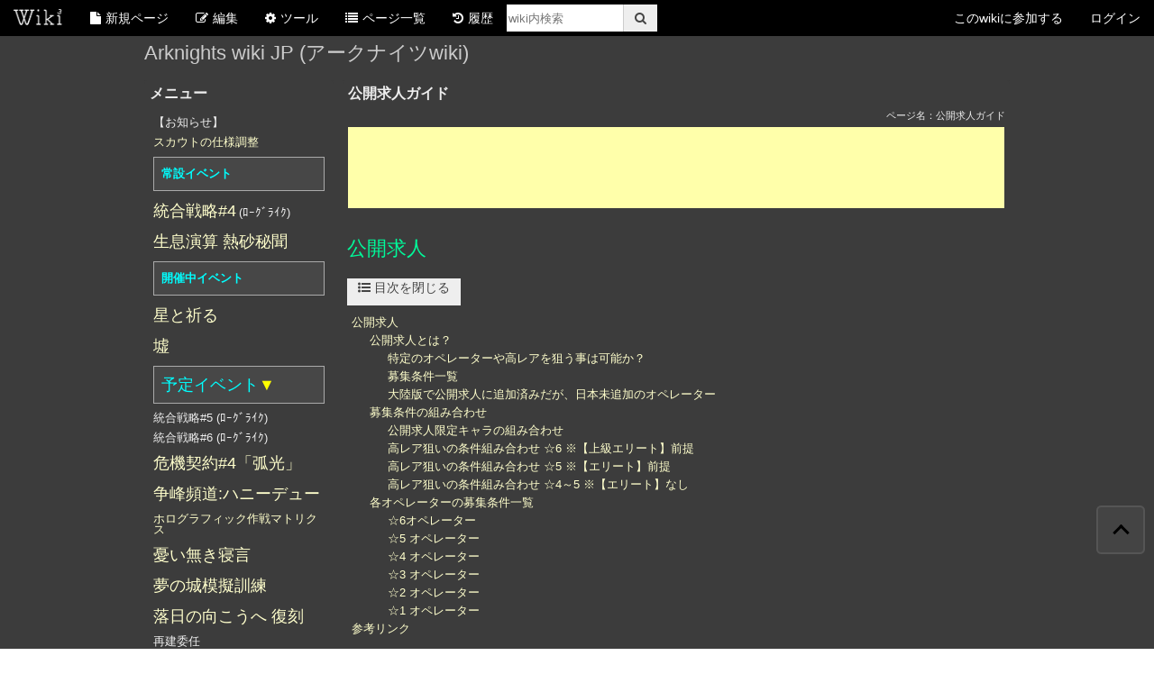

--- FILE ---
content_type: text/html; charset=UTF-8
request_url: https://wiki3.jp/arknightsjp/page/327
body_size: 30015
content:
<!DOCTYPE html>
<html lang="ja" prefix="og: http://ogp.me/ns#">
<head>
    <link rel="preload" href="https://securepubads.g.doubleclick.net/tag/js/gpt.js" as="script">
    <link rel="preload" href="/assets/js/prebid.js?t=1681126068" as="script">
    <link rel="preconnect" href="https://thirdinnovation-d.openx.net/" />
    <link rel="preconnect" href="https://gum.criteo.com/" />
    <link rel="preconnect" href="https://bidder.criteo.com/" />
    <link rel="preconnect" href="https://y.one.impact-ad.jp/" />
    <!-- Global site tag (gtag.js) - Google Analytics -->
<script async src="https://www.googletagmanager.com/gtag/js?id=G-HT1CY47THD"></script>
<script>
  window.dataLayer = window.dataLayer || [];
  function gtag(){dataLayer.push(arguments);}
  gtag('js', new Date());

  gtag('config', 'G-HT1CY47THD');
  gtag('config', 'UA-60774119-9');
  gtag('config', 'G-BYBDZDVFL8');
</script>


    <link rel="preload" href="https://static.criteo.net/js/ld/publishertag.js" as="script">
    <script async='async' type="text/javascript" src="https://static.criteo.net/js/ld/publishertag.js"></script>
    <script>
        window.Criteo = window.Criteo || {};
        window.Criteo.events = window.Criteo.events || [];
    </script>
    

        <meta charset="utf-8">
    <meta http-equiv="X-UA-Compatible" content="IE=edge,chrome=1">
        <meta name="robots" content="index, follow">
    <meta name="robots" content="noodp">
    <meta name="referrer" content="no-referrer-when-downgrade"/>

    <title>公開求人ガイド - Arknights wiki JP (アークナイツwiki)</title>
    <meta name="description" content="公開求人公開求人とは？公開求人とは、通常の人材発掘（ガチャ）と異なり、言わゆる艦これ式（資源や金をセットしてガチャ）になり、課金アイテムや&amp;nbsp;合成玉 を必要としない代わりに &amp;nbsp;求人票..." />
    <meta name="keywords" content="ウィキ,wiki,うぃき,無料,レンタル,wikiレンタル,ゲーム,ホームページ,２ちゃんねる,まとめ,メモ帳,まとめサイト"  xml:lang="ja" lang="ja"/>

    <meta property="og:title" content="公開求人ガイド - Arknights wiki JP (アークナイツwiki)" >
    <meta property="twitter:title" content="公開求人ガイド - Arknights wiki JP (アークナイツwiki)" >
    <meta property="og:site_name" content="Wiki3@無料レンタルwiki" >
    <meta property="og:type" content="article">
    <meta property="og:locale" content="ja_JP" />
    <meta name="format-detection" content="telephone=no">


    
            <meta property="og:description" content="公開求人公開求人とは？公開求人とは、通常の人材発掘（ガチャ）と異なり、言わゆる艦これ式（資源や金をセットしてガチャ）になり、課金アイテムや&amp;nbsp;合成玉 を必要としない代わりに &amp;nbsp;求人票..." />
        <meta property="twitter:description" content="公開求人公開求人とは？公開求人とは、通常の人材発掘（ガチャ）と異なり、言わゆる艦これ式（資源や金をセットしてガチャ）になり、課金アイテムや&amp;nbsp;合成玉 を必要としない代わりに &amp;nbsp;求人票..." />
    
            <link rel="canonical" href="https://wiki3.jp/arknightsjp/page/327" />
        <meta property="og:url" content="https://wiki3.jp/arknightsjp/page/327">
    
    
    
            <meta property="og:image" content="https://wiki3.jp/assets/image/favicon/apple-icon-120x120.png">
    
            <meta property="twitter:card" content="summary">
        <meta property="twitter:site" content="@wiki_three">
    
            <link rel="apple-touch-icon" sizes="57x57" href="/assets/image/favicon/apple-icon-57x57.png">
        <link rel="apple-touch-icon" sizes="60x60" href="/assets/image/favicon/apple-icon-60x60.png">
        <link rel="apple-touch-icon" sizes="72x72" href="/assets/image/favicon/apple-icon-72x72.png">
        <link rel="apple-touch-icon" sizes="76x76" href="/assets/image/favicon/apple-icon-76x76.png">
        <link rel="apple-touch-icon" sizes="114x114" href="/assets/image/favicon/apple-icon-114x114.png">
        <link rel="apple-touch-icon" sizes="120x120" href="/assets/image/favicon/apple-icon-120x120.png">
        <link rel="apple-touch-icon" sizes="144x144" href="/assets/image/favicon/apple-icon-144x144.png">
        <link rel="apple-touch-icon" sizes="152x152" href="/assets/image/favicon/apple-icon-152x152.png">
        <link rel="apple-touch-icon" sizes="180x180" href="/assets/image/favicon/apple-icon-180x180.png">
        <link rel="icon" type="image/png" sizes="192x192"  href="/assets/image/favicon/android-icon-192x192.png">
        <link rel="icon" type="image/png" sizes="32x32" href="/assets/image/favicon/favicon-32x32.png">
        <link rel="icon" type="image/png" sizes="96x96" href="/assets/image/favicon/favicon-96x96.png">
        <link rel="icon" type="image/png" sizes="16x16" href="/assets/image/favicon/favicon-16x16.png">
        <link rel="manifest" href="/assets/image/favicon/manifest.json">
        <meta name="msapplication-TileColor" content="#ffffff">
        <meta name="msapplication-TileImage" content="/assets/image/favicon/ms-icon-144x144.png">
        <meta name="theme-color" content="#ffffff">
    
    
                <link rel="stylesheet" href="/assets/css/default_black.css?t=1747288663" />
        
    
                <script src="/assets/js/jquery-2.1.0.min.js?t=1454640610"></script>
            <script src="/assets/js/uikit.min.js?t=1485157022"></script>
        
    
            <link rel="alternate" type="application/rss+xml" href="https://wiki3.jp/arknightsjp/feed"/>
        <link rel="stylesheet" type="text/css" href="https://wiki3.jp/arknightsjp/assets/css/user.css?t=1760617336"/>
        <script src="https://wiki3.jp/arknightsjp/assets/js/user.js?t=1760617336"></script>
        <link rel="me" href="https://twitter.com/Ishiwari_docter" />
        
    
    
            <script type="application/ld+json">
            {
                "@context": "http://schema.org/",
                                                "datePublished": "2020-01-23T12:43:33+0900",                "dateModified": "2023-11-09T05:30:07+0900",                                                                "sameAs": [
                                        "https://twitter.com/Ishiwari_docter",                                        "https://www.youtube.com/channel/UC4PAcynbMAUpykCXGLOpiug"                                    ],
                                "@type": "WebSite"
            }
        </script>
    
    
    <script async src="https://fundingchoicesmessages.google.com/i/pub-9302454282368158?ers=1" nonce="TTtJsppVgcKNA1wHuhCv-w"></script><script nonce="TTtJsppVgcKNA1wHuhCv-w">(function() {function signalGooglefcPresent() {if (!window.frames['googlefcPresent']) {if (document.body) {const iframe = document.createElement('iframe'); iframe.style = 'width: 0; height: 0; border: none; z-index: -1000; left: -1000px; top: -1000px;'; iframe.style.display = 'none'; iframe.name = 'googlefcPresent'; document.body.appendChild(iframe);} else {setTimeout(signalGooglefcPresent, 0);}}}signalGooglefcPresent();})();</script>

    <link rel="preload" href="https://wiki3.jp/assets/fonts/fontawesome-webfont.woff2" as="font" type="font/woff2" crossorigin>
    <script async src="https://oa.openxcdn.net/esp.js"></script>
</head>
<body>


<nav class="uk-navbar uk-margin-small-bottom" id="wiki_header">
    <ul class="uk-navbar-nav">
        <li class="uk-parent" data-uk-dropdown="" aria-haspopup="true" aria-expanded="false">
            <a href="/" class=""><img class="uk-margin-small-bottom" width="55" height="18" src="/assets/image/Wiki3_logo_black.png" alt="Wiki3[無料Wikiレンタルサービス]"></a>
            <div class="uk-dropdown uk-dropdown-navbar uk-padding-top-remove uk-padding-bottom-remove">
                <ul class="uk-nav uk-nav-navbar">
                    <li><a href="/signUp" target="_blank">新しくウィキを作成する</a></li>
                    <li><a href="/guide" target="_blank">ご利用ガイド</a></li>
                    <li><a href="/wiki" target="_blank">wiki3ホットワード</a></li>
                </ul>
            </div>
        </li>
        <li class="uk-parent" data-uk-dropdown="" aria-haspopup="true" aria-expanded="false">
            <a href=""><i class="uk-icon-file uk-margin-small-right"></i>新規ページ</a>
            <div class="uk-dropdown uk-dropdown-navbar uk-padding-top-remove uk-padding-bottom-remove wiki_header_dropdown_nav_newpage">
                <ul class="uk-nav uk-nav-navbar">
                    <li><a href="/arknightsjp/edit">【見たままモード】新規ページを作成する</a></li>                                                                <li class="uk-nav-divider uk-margin-top-remove uk-margin-bottom-remove uk-margin-small-right uk-margin-small-left"></li>
                    <li><a href="/arknightsjp/copy/327">このページを元に新規ページを作成する</a></li>
                                    </ul>
            </div>
        </li>
        <li class="uk-parent" data-uk-dropdown="" aria-haspopup="true" aria-expanded="false">
            <a href=""><i class="uk-icon-edit uk-margin-small-right"></i>編集</a>
            <div class="uk-dropdown uk-dropdown-navbar uk-padding-top-remove uk-padding-bottom-remove">
                <ul class="uk-nav uk-nav-navbar">
                                                                        <li><a href="/arknightsjp/edit/327">このページを編集する</a></li>
                                            <li class="uk-nav-divider uk-margin-top-remove uk-margin-bottom-remove uk-margin-small-right uk-margin-small-left"></li>
                                        <li><a href="/arknightsjp/edit/2">メニューを編集する</a></li>
                                    </ul>
            </div>
        </li>
        <li class="uk-parent" data-uk-dropdown="" aria-haspopup="true" aria-expanded="false">
            <a href=""><i class="uk-icon-gear uk-margin-small-right"></i>ツール</a>
            <div class="uk-dropdown uk-dropdown-navbar uk-padding-top-remove uk-padding-bottom-remove wiki_header_dropdown_nav_tool">
                <ul class="uk-nav uk-nav-navbar">
                    <li><a href="/arknightsjp/contact">このウィキの管理者に連絡する</a></li>
                                                            <li><a href="/arknightsjp/db/list">WikiDB一覧</a></li>
                                        <li><a href="/arknightsjp/vote/list">投票一覧</a></li>
                    <li><a href="/arknightsjp/tag">タグ一覧</a></li>
                                            <li><a href="/arknightsjp/relate/327">関連語</a></li>
                                    </ul>
            </div>
        </li>
        <li><a href="/arknightsjp/pageList"><i class="uk-icon-list uk-margin-small-right"></i>ページ一覧</a></li>
                <li><a href="/arknightsjp/history/327"><i class="uk-icon-history uk-margin-small-right"></i>履歴</a></li>
                
            
            
                
                    
                    
                    
                    
                
            
        
        <li>
            <form id="gce_form" class="uk-position-relative" action="/arknightsjp/search">
                <input type="text" name="query" class="uk-form-width-small" placeholder="wiki内検索"><button class="uk-button"><i class="uk-icon-search"></i></button>
            </form>
        </li>
    </ul>
    <div class="uk-navbar-flip">
        <ul class="uk-navbar-nav">
            
                        
            <li><a href="/arknightsjp/signUp">このwikiに参加する</a></li>
            <li class="uk-parent" data-uk-dropdown="" aria-haspopup="true" aria-expanded="false">
                <a href="">ログイン</a>
                <div class="uk-dropdown uk-dropdown-navbar uk-padding-top-remove uk-padding-bottom-remove">
                    <ul class="uk-nav uk-nav-navbar">
                        <li><a href="/signIn">管理者ログイン</a></li>
                                                    <li><a href="/arknightsjp/signIn">メンバーログイン</a></li>
                                            </ul>
                </div>
            </li>
                    </ul>
    </div>
</nav>

<div class="uk-container uk-container-center" id="site_header">
<h1><a class="uk-link-muted" href="/arknightsjp">Arknights wiki JP (アークナイツwiki)</a></h1>
</div>

<div class="uk-container uk-container-center">
        <div class="uk-grid uk-grid-small">
        <div class="uk-width-1-3 sidebar" id="wiki_menu">
            <h1>メニュー</h1>
            <p>【お知らせ】</p>

<p><a href="https://wiki3.jp/arknightsjp/page/1347#content_header_main_content_h2_177">スカウトの仕様調整</a></p>

<div class="uk-overflow-container">
<table class="uk-table">
	<thead>
		<tr>
			<th class="uk-text-left" scope="col"><span class="uk-text-bold"><span class="tc_aqua">常設イベント</span></span></th>
		</tr>
	</thead>
	<tbody>
	</tbody>
</table>
</div>

<p><span class="uk-text-large"><a href="https://wiki3.jp/arknightsjp/page/4033"><span class="uk-text-large">統合戦略#4</span></a></span><span class="uk-text-small">&nbsp;</span>(ﾛｰｸﾞﾗｲｸ)</p>

<p><span class="uk-text-large"><a href="https://wiki3.jp/arknightsjp/page/5849">生息演算 熱砂秘聞</a></span></p>

<div class="uk-overflow-container">
<table class="uk-table">
	<thead>
		<tr>
			<th class="uk-text-left" scope="col"><span class="uk-text-bold"><span class="tc_aqua">開催中イベント</span></span></th>
		</tr>
	</thead>
	<tbody>
	</tbody>
</table>
</div>

<p><a href="https://wiki3.jp/arknightsjp/page/8181"><span class="uk-text-large">星と祈る</span></a></p>

<p><a href="https://wiki3.jp/arknightsjp/page/7607"><span class="uk-text-large">墟</span></a></p>

<div class="region_area">
<div class="region_switch">
<div class="uk-overflow-container">
<table class="uk-table">
	<tbody>
		<tr>
			<th class="uk-text-left" scope="row"><span class="region_open uk-hidden"><span class="tc_yellow uk-display-block"><span class="class= tc_cyan">予定イベント<span class="tc_yellow">▲</span></span></span></span><span class="region_close"><span class="tc_yellow uk-display-block"><span class="class= tc_cyan">予定イベント<span class="tc_yellow">▼</span></span></span></span></th>
		</tr>
	</tbody>
</table>
</div>
</div>

<div class="region_content">
<p>統合戦略#5&nbsp;(ﾛｰｸﾞﾗｲｸ)</p>

<p>統合戦略#6&nbsp;(ﾛｰｸﾞﾗｲｸ)</p>

<p><span class="uk-text-large"><a href="https://wiki3.jp/arknightsjp/page/7649">危機契約#4「弧光」</a></span></p>

<p><span class="uk-text-large"><a href="https://wiki3.jp/arknightsjp/page/7764">争峰頻道:ハニーデュー</a></span></p>

<p><a href="https://wiki3.jp/arknightsjp/page/8041">ホログラフィック作戦マトリクス</a></p>

<p><span class="uk-text-large"><a href="https://wiki3.jp/arknightsjp/page/7710">憂い無き寝言</a></span></p>

<p><span class="uk-text-large"><a href="https://wiki3.jp/arknightsjp/page/7846">夢の城模擬訓練</a></span></p>

<p><span class="uk-text-large"><a href="https://wiki3.jp/arknightsjp/page/7834">落日の向こうへ 復刻</a></span></p>

<p>再建委任</p>

<p><span class="uk-text-large"><a href="https://wiki3.jp/arknightsjp/page/7936">16章実装イベント</a></span></p>

<p>ロドス協心競技#2</p>

<p><span class="uk-text-large"><a href="https://wiki3.jp/arknightsjp/page/7984">テンダーモーメント</a></span></p>

<p><a href="https://wiki3.jp/arknightsjp/page/8074"><span class="uk-text-large">雪山降臨1101</span></a></p>

<p>堅守協定:盟約</p>

<p><span class="uk-text-large"><a href="https://wiki3.jp/arknightsjp/page/8076">幕開く者たち 復刻</a></span></p>

<p><span class="uk-text-large"><a href="https://wiki3.jp/arknightsjp/page/8079">留影輝今 復刻</a></span></p>

<p><a href="https://wiki3.jp/arknightsjp/page/8088"><span class="uk-text-large">未許可の地</span></a></p>

<p><span class="uk-text-large"><a href="https://wiki3.jp/arknightsjp/page/8143">蒼白海を出づ 復刻</a></span></p>

<p>導灯の試練#6</p>

<p><a href="https://wiki3.jp/arknightsjp/page/8183"><span class="uk-text-large">アテヌス復讐記</span></a></p>

<p><span class="uk-text-large"><a href="https://wiki3.jp/arknightsjp/page/8184">リラックマコラボ</a></span></p>

<p>相見歡 復刻</p>

<p>モンハンコラボ2</p>

<div class="edit_memo uk-hidden">挽歌は燃え尽きて 復刻<br />
命ある者の旅 復刻<br />
緋染めのビロード&nbsp;復刻<br />
墟 復刻<br />
憂い無き寝言 復刻<br />
雪山降臨1101 復刻<br />
未許可の地&nbsp;復刻<br />
アテヌス復讐記&nbsp;復刻<br />
<a href="https://wiki3.jp/arknightsjp/page/1172">紅炎遣らう落葉</a>&nbsp; 復刻?</div>

<hr />
<p><a href="https://wiki3.jp/arknightsjp/page/4285">イベント販売パック</a></p>
</div>

<div class="uk-overflow-container">
<table class="uk-table">
	<thead>
		<tr>
			<th class="uk-text-left" scope="col"><span class="uk-text-bold"><span class="tc_aqua">過去イベント</span></span></th>
		</tr>
	</thead>
	<tbody>
	</tbody>
</table>
</div>

<p><a href="https://wiki3.jp/arknightsjp/page/339"><span class="uk-text-large">終了したイベント</span></a></p>

<p><a href="https://wiki3.jp/arknightsjp/page/1096">旧実装スケジュール</a></p>

<p><a href="https://wiki3.jp/arknightsjp/page/747"><span class="uk-text-large">バランス調整履歴</span></a></p>

<div class="region_area">
<div class="region_switch">
<div class="uk-overflow-container">
<table class="uk-table">
	<tbody>
		<tr>
			<th class="uk-text-left" scope="row"><span class="region_open uk-hidden"><span class="tc_yellow uk-display-block"><span class="uk-text-large"><span class="tc_cyan">新実装キャラ</span>▲</span></span></span><span class="region_close"><span class="tc_yellow uk-display-block"><span class="tc_cyan">新実装キャラ</span>▼</span></span></th>
		</tr>
	</tbody>
</table>
</div>
</div>

<div class="region_content">
<div class="uk-overflow-container">
<table class="uk-table">
	<thead>
		<tr>
			<th class="uk-text-left"><span class="tc_yellow"><span class="uk-text-large">アテヌス復讐記</span></span></th>
		</tr>
		<tr>
			<td class="uk-text-left"><a href="https://wiki3.jp/arknightsjp/page/8173"><img src="https://img.wiki3.jp/arknightsjp/%E3%83%86%E3%82%A3%E3%83%86%E3%82%A3_Titi_Icon_size40.jpg" />&nbsp;ティティ</a></td>
		</tr>
		<tr>
			<td class="uk-text-left"><a href="https://wiki3.jp/arknightsjp/page/8174"><img src="https://img.wiki3.jp/arknightsjp/%E6%91%98%E8%8B%B1%E3%83%91%E3%83%95%E3%83%A5%E3%83%BC%E3%83%9E%E3%83%BC_PerfumertheDistilled_Icon_size40.jpg" />&nbsp;摘英パフューマー</a></td>
		</tr>
		<tr>
			<td class="uk-text-left"><a href="https://wiki3.jp/arknightsjp/page/8175"><img src="https://img.wiki3.jp/arknightsjp/%E3%83%B4%E3%82%A1%E3%83%AB%E3%82%AB%E3%83%AA%E3%82%B9_Varkaris_Icon_size40.jpg" />&nbsp;ヴァルカリス</a></td>
		</tr>
	</thead>
	<tbody>
	</tbody>
</table>
</div>
</div>
</div>

<div class="region_area">
<div class="region_switch">
<div class="uk-overflow-container">
<table class="uk-table">
	<tbody>
		<tr>
			<th class="uk-text-left" scope="row"><span class="region_open"><span class="tc_yellow uk-display-block"><span class="uk-text-large"><span class="tc_cyan">新規モジュール</span>▲</span></span></span><span class="region_close uk-hidden"><span class="tc_yellow uk-display-block"><span class="tc_cyan">新規モジュール</span>▼</span></span></th>
		</tr>
	</tbody>
</table>
</div>
</div>

<div class="region_content uk-hidden">
<div class="uk-overflow-container">
<table class="uk-table">
	<thead>
		<tr>
			<th class="uk-text-left" scope="col"><span class="tc_yellow"><span class="uk-text-large"><img src="https://img.wiki3.jp/arknightsjp/Icon_medic_size40.jpg" /><img src="https://img.wiki3.jp/arknightsjp/%E5%8C%BB%E7%99%82_%E9%93%BE%E6%84%88%E5%B8%88_%E9%8E%96%E7%99%92%E5%B8%AB.jpg" />連鎖癒師</span></span></th>
		</tr>
		<tr>
			<td class="uk-text-left" scope="col"><a href="https://wiki3.jp/arknightsjp/page/7307"><img src="https://img.wiki3.jp/arknightsjp/Mon3tr_Mon3tr_Icon_size40.jpg" />&nbsp;Mon3tr</a></td>
		</tr>
		<tr>
			<td class="uk-text-left" scope="col"><a href="https://wiki3.jp/arknightsjp/page/1023"><img src="https://img.wiki3.jp/arknightsjp/%E3%83%91%E3%83%97%E3%83%AA%E3%82%AB_Paprika_Icon_size40.jpg" />&nbsp;パプリカ</a></td>
		</tr>
		<tr>
			<td class="uk-text-left" scope="col"><a href="https://wiki3.jp/arknightsjp/page/6264"><img src="https://img.wiki3.jp/arknightsjp/%E3%83%91%E3%83%94%E3%83%AB%E3%82%B9_Papyrus_size40.jpg" />&nbsp;パピルス</a></td>
		</tr>
		<tr>
			<th class="uk-text-left" scope="col"><span class="tc_yellow"><span class="uk-text-large">第二モジュール</span></span></th>
		</tr>
		<tr>
			<td class="uk-text-left" scope="col"><a href="https://wiki3.jp/arknightsjp/page/4190"><img src="https://img.wiki3.jp/arknightsjp/%E3%83%AC%E3%82%A4_Ray_Icon_size40.jpg" />&nbsp;レイ</a></td>
		</tr>
		<tr>
			<th class="uk-text-left" scope="col"><span style="color:#ffff00"><span style="font-size:18px; font-weight:400">新規キャラ</span></span></th>
		</tr>
		<tr>
			<td class="uk-text-left"><a href="https://wiki3.jp/arknightsjp/page/8091"><img src="https://img.wiki3.jp/arknightsjp/ナスティ_Nasti_Icon_size40.jpg" />&nbsp;ナスティ</a></td>
		</tr>
	</thead>
	<tbody>
	</tbody>
</table>
</div>
</div>
</div>

<p><span class="uk-text-large"><a href="https://wiki3.jp/arknightsjp/page/14">クラス別一覧</a></span></p>

<p><span class="uk-text-large"><a href="https://wiki3.jp/arknightsjp/page/693">クラス細分化別一覧</a></span></p>

<p><span class="uk-text-large"><a href="https://wiki3.jp/arknightsjp/page/1382">コーデ一覧</a> /&nbsp;</span><span class="uk-text-large"><a href="https://wiki3.jp/arknightsjp/page/561">旧</a></span></p>

<p><a href="https://wiki3.jp/arknightsjp/page/692"><span class="uk-text-large">モジュール</span></a></p>

<p><a href="https://wiki3.jp/arknightsjp/page/528"><span class="uk-text-large">キャラ本名一覧</span></a></p>

<p><span class="uk-text-large"><a href="https://wiki3.jp/arknightsjp/page/606">絵師・CV人事情報一覧</a></span></p>

<p><a href="https://wiki3.jp/arknightsjp/page/667"><span class="uk-text-large">人事プロファイル一覧</span></a></p>

<div class="uk-overflow-container">
<table class="uk-table">
	<tbody>
		<tr>
			<th class="uk-text-left" scope="row"><span class="uk-text-bold"><span class="tc_aqua">最新の評価論文</span></span></th>
		</tr>
	</tbody>
</table>
<a href="https://wiki3.jp/arknightsjp/page/7523"><img src="https://img.wiki3.jp/arknightsjp/%E5%8F%B8%E9%9C%86%E3%83%AC%E3%82%A4%E3%82%BA_LeizitheThunderbringer_Icon_size40.jpg" />&nbsp;司霆レイズ</a><br />
<a href="https://wiki3.jp/arknightsjp/page/7459"><img src="https://img.wiki3.jp/arknightsjp/%E3%83%88%E3%83%A9%E3%82%B4%E3%83%87%E3%82%A3%E3%82%A2_Tragodia_Icon_size40.jpg" />&nbsp;トラゴーディア</a><br />
<a href="https://wiki3.jp/arknightsjp/page/7338"><img src="https://img.wiki3.jp/arknightsjp/%E6%96%B0%E7%B4%84%E3%82%A8%E3%82%AF%E3%82%B7%E3%82%A2_ExusiaitheNewCovenant_Icon_size40.jpg" />&nbsp;新約エクシア</a><br />
<a href="https://wiki3.jp/arknightsjp/page/7307"><img src="https://img.wiki3.jp/arknightsjp/Mon3tr_Mon3tr_Icon_size40.jpg" />&nbsp;Mon3tr</a><br />
<a href="https://wiki3.jp/arknightsjp/page/7244"><img src="https://img.wiki3.jp/arknightsjp/%E3%83%8D%E3%82%AF%E3%83%A9%E3%82%B9_Necrass_Icon_size40.jpg" />&nbsp;ネクラス</a><br />
└ <a href="https://wiki3.jp/arknightsjp/page/439">過去の論文一覧はこちら</a></div>

<div class="uk-overflow-container">
<table class="uk-table">
	<thead>
		<tr>
			<th class="uk-text-left" scope="col"><span style="color:#00ffff">大陸先行情報＆課金</span></th>
		</tr>
	</thead>
	<tbody>
	</tbody>
</table>
</div>

<p><a href="https://wiki3.jp/arknightsjp/page/439"><span class="uk-text-large">大陸論文まとめ</span></a></p>

<p><span class="uk-text-large"><a href="https://wiki3.jp/arknightsjp/page/1096">実装スケジュール</a></span></p>

<p><span class="uk-text-large"><a href="https://wiki3.jp/arknightsjp/page/394">日本実装予測</a></span></p>

<p><a href="https://wiki3.jp/arknightsjp/page/10"><span class="uk-text-large">大陸版のプレイ方法</span></a></p>

<p><span class="uk-text-large">ガチャ <a href="http://wiki3.jp/arknightsjp/page/1091">日本</a> / <a href="http://wiki3.jp/arknightsjp/page/341">大陸</a></span></p>

<p><span class="uk-text-large"><a href="https://wiki3.jp/arknightsjp/page/494">今後の☆6交換予測</a></span></p>

<p><a href="https://wiki3.jp/arknightsjp/page/325"><span class="uk-text-large">購買部</span></a></p>

<p><span class="uk-text-large"><a href="https://wiki3.jp/arknightsjp/page/1340">特典コード付グッズ</a></span></p>

<div class="uk-overflow-container">
<table class="uk-table">
	<thead>
		<tr>
			<th class="uk-text-left" scope="col"><span class="uk-text-large"><span class="tc_cyan">ステージ情報</span></span></th>
		</tr>
	</thead>
	<tbody>
	</tbody>
</table>
</div>

<div class="uk-overflow-container">
<table class="uk-table">
	<tbody>
		<tr>
			<td colspan="2" style="width:50%"><span class="uk-text-large"><a class="uk-display-block" href="https://wiki3.jp/arknightsjp/page/669">メインテーマ</a></span></td>
		</tr>
		<tr>
			<td colspan="2" style="width:50%"><span class="uk-text-large"><a class="uk-display-block" href="https://wiki3.jp/arknightsjp/page/681#%E3%82%A8%E3%83%94%E3%82%BD%E3%83%BC%E3%83%89">エピソード</a></span></td>
		</tr>
		<tr>
			<td colspan="2"><span class="uk-text-large"><a class="uk-display-block" href="https://wiki3.jp/arknightsjp/page/681#%E3%82%B5%E3%82%A4%E3%83%89%E3%82%B9%E3%83%88%E3%83%BC%E3%83%AA%E3%83%BC">サイドストーリー</a></span></td>
		</tr>
		<tr>
			<th class="uk-text-left" colspan="2"><span class="tc_yellow"><span class="uk-text-large">育成</span></span></th>
		</tr>
		<tr>
			<td style="width:50%"><span class="uk-text-large"><a class="uk-display-block" href="https://wiki3.jp/arknightsjp/page/962">物資調達</a></span></td>
			<td style="width:50%"><span class="uk-text-large"><a class="uk-display-block" href="https://wiki3.jp/arknightsjp/page/885">保全駐在</a></span></td>
		</tr>
		<tr>
			<td colspan="2"><span class="uk-text-large"><a class="uk-display-block" href="https://wiki3.jp/arknightsjp/page/400"><span class="tc_whitesmoke">└</span>素材収集ガイド</a></span></td>
		</tr>
		<tr>
			<th class="uk-text-left" colspan="2"><span class="tc_yellow"><span class="uk-text-large">殲滅作戦</span></span></th>
		</tr>
		<tr>
			<td style="width:50%"><a href="https://wiki3.jp/arknightsjp/page/6951">燃える市街地（今）</a></td>
			<td style="width:50%"><a href="https://wiki3.jp/arknightsjp/page/7023">冰封雪谷（次）</a></td>
		</tr>
	</tbody>
</table>
</div>

<div class="uk-overflow-container">
<table class="uk-table">
	<tbody>
		<tr>
			<th class="uk-text-left"><span class="tc_yellow"><span class="uk-text-large">統合戦略</span></span></th>
		</tr>
		<tr>
			<td><a class="uk-display-block" href="https://wiki3.jp/arknightsjp/page/780">#2&nbsp;ファントムと緋き貴石</a></td>
		</tr>
		<tr>
			<td><a class="uk-display-block" href="https://wiki3.jp/arknightsjp/page/1022">#3&nbsp;ミヅキと紺碧の樹</a></td>
		</tr>
	</tbody>
</table>
</div>

<p><a href="https://wiki3.jp/arknightsjp/page/52"><span class="uk-text-large">ミッション</span></a></p>

<p><span class="uk-text-large"><a href="https://wiki3.jp/arknightsjp/page/586">敵一覧</a>&nbsp;</span></p>

<div class="uk-overflow-container">
<table class="uk-table">
	<thead>
		<tr>
			<th class="uk-text-left" scope="col"><span style="color:#00ffff">ツール</span></th>
		</tr>
	</thead>
	<tbody>
	</tbody>
</table>
</div>

<p><a href="https://wiki3.jp/arknightsjp/page/489"><span class="uk-text-large">ツールの使い方</span></a></p>

<p><a href="https://wiki3.jp/arknightsjp/page/961"><span class="uk-text-large">ガチャシミュレータ</span></a></p>

<p><a href="https://penguin-stats.io/"><span class="uk-text-large">素材ドロップ統計</span></a></p>

<p><a href="https://ark-nights.com/settings"><span class="uk-text-large">育成シミュレータ</span></a></p>

<p><a href="https://map.ark-nights.com/map"><span class="uk-text-large">攻略シミュレータ</span></a></p>

<p><span class="uk-text-large"><a href="https://aceship.github.io/AN-EN-Tags/akhr.html">公開求人シミュ1</a></span></p>

<p><a href="https://arkn.lolicon.app/#/hr"><span class="uk-text-large">公開求人シミュ2</span></a></p>

<p><a href="https://wiki3.jp/arknightsjp/page/851"><span class="uk-text-large">所持率チェッカー</span></a></p>

<div class="uk-overflow-container">
<table class="uk-table">
	<thead>
		<tr>
			<th class="uk-text-left" scope="col"><span style="color:#00ffff">ガイド</span></th>
		</tr>
	</thead>
	<tbody>
	</tbody>
</table>
</div>

<p><span class="uk-text-large"><a href="https://wiki3.jp/arknightsjp/page/9">初心者ガイド</a></span></p>

<p><span class="uk-text-large">└ <a href="https://wiki3.jp/arknightsjp/page/9#recommended_operators">リセマラTIER表</a></span></p>

<p><span class="uk-text-large">└ <a href="https://wiki3.jp/arknightsjp/page/333">重課金ガイド</a></span></p>

<p><span class="uk-text-large">└ </span><a href="https://wiki3.jp/arknightsjp/page/326"><span class="uk-text-large">戦友ガイド</span></a></p>

<p><span class="uk-text-large">└ </span><a href="https://wiki3.jp/arknightsjp/page/327"><span class="uk-text-large">公開求人ガイド</span></a></p>

<p><span class="uk-text-large">└&nbsp;<a href="https://wiki3.jp/arknightsjp/page/496"><span class="uk-text-large">スキル育成ガイド</span></a></span></p>

<p><span class="uk-text-large">└&nbsp;</span><span class="uk-text-large"><a href="https://wiki3.jp/arknightsjp/page/1048">イベントでしたい事</a></span></p>

<p><span class="uk-text-large"><a href="https://wiki3.jp/arknightsjp/page/400">素材収集ガイド</a></span></p>

<p><span class="uk-text-large">└ <a href="https://wiki3.jp/arknightsjp/page/400#event">イベント入手素材</a></span></p>

<p><a href="https://wiki3.jp/arknightsjp/page/115"><span class="uk-text-large">FAQ (よくある質問)</span></a></p>

<div class="uk-overflow-container">
<table class="uk-table">
	<thead>
		<tr>
			<th class="uk-text-left" scope="col"><span style="color:#00ffff">ゲームシステム</span></th>
		</tr>
	</thead>
	<tbody>
	</tbody>
</table>
</div>

<p><span class="uk-text-large"><a href="https://wiki3.jp/arknightsjp/page/616">ゲームの仕様</a></span></p>

<p><span class="uk-text-large"><a href="https://wiki3.jp/arknightsjp/page/676">ゲーム内用語</a></span></p>

<p><a href="https://wiki3.jp/arknightsjp/page/52"><span class="uk-text-large">ミッション</span></a></p>

<p><a href="https://wiki3.jp/arknightsjp/page/165"><span class="uk-text-large">基地</span></a></p>

<p>└ <a href="https://wiki3.jp/arknightsjp/page/623"><span class="uk-text-large">基地スキル一覧</span></a></p>

<p>└<span class="uk-text-large"> <a href="https://wiki3.jp/arknightsjp/page/401">基地ガイド</a></span></p>

<p>└<span class="uk-text-large"> <a href="https://wiki3.jp/arknightsjp/page/351"><span class="uk-text-large">インテリア</span></a></span></p>

<p><a href="https://wiki3.jp/arknightsjp/page/820"><span class="uk-text-large">情報処理室</span></a></p>

<p><span class="uk-text-small"><span class="uk-text-large">└&nbsp;</span><a href="https://wiki3.jp/arknightsjp/page/343"><span class="uk-text-large">イベントストーリー</span></a></span></p>

<p><span class="uk-text-large"><a href="https://wiki3.jp/arknightsjp/page/820#記録復元見出し">記録復元</a></span></p>

<p><span class="uk-text-large"><a href="https://wiki3.jp/arknightsjp/page/567">回想秘録/逆理演算</a></span></p>

<p><a href="https://wiki3.jp/arknightsjp/page/497"><span class="uk-text-large">栄光の軌跡</span></a></p>

<p><span class="uk-text-large">└ <a href="https://wiki3.jp/arknightsjp/page/688">特殊勲章</a></span> (イベント関係)</p>

<p><span class="uk-text-large"><a href="https://wiki3.jp/arknightsjp/page/885">保全駐在</a></span></p>

<p><span class="uk-text-large"><a href="https://wiki3.jp/arknightsjp/page/814">リターンシステム</a></span></p>

<p><span class="uk-text-large"><a href="https://wiki3.jp/arknightsjp/page/586">敵一覧</a></span></p>

<p><a href="https://wiki3.jp/arknightsjp/page/508"><span class="uk-text-large">スキルアイコン一覧</span></a></p>

<div class="uk-overflow-container">
<table class="uk-table">
	<tbody>
		<tr>
			<th class="uk-text-left" scope="row"><span class="uk-text-bold"><span class="tc_aqua">その他</span></span></th>
		</tr>
	</tbody>
</table>
</div>

<p><a href="https://wiki3.jp/arknightsjp/page/329"><span class="uk-text-large">プレイ環境選び</span></a></p>

<p><span class="uk-text-large"><a href="https://wiki3.jp/arknightsjp/page/649">縛りプレイﾃﾞｰﾀﾍﾞｰｽ</a></span></p>

<p><a href="https://aceship.github.io/AN-EN-Tags/akgallery.html"><span class="uk-text-large">ゲーム内画像データ</span></a></p>

<p><span class="uk-text-large"><a href="https://wiki3.jp/arknightsjp/page/1050">アニメ関連情報</a></span></p>

<div class="uk-overflow-container">
<table class="uk-table">
	<tbody>
		<tr>
			<th class="uk-text-left" scope="row"><span class="tc_aqua">コミュニティ</span></th>
		</tr>
	</tbody>
</table>
</div>

<p><a href="https://wiki3.jp/arknightsjp/page/463"><span class="uk-text-large">トップ絵一覧</span></a></p>

<p><span class="uk-text-large"><a href="https://wiki3.jp/arknightsjp/page/6">雑談掲示板</a></span></p>

<p><span class="uk-text-large"><a href="https://wiki3.jp/arknightsjp/page/7">質問掲示板</a></span></p>

<p><span class="uk-text-large"><a href="https://wiki3.jp/arknightsjp/page/8">戦友募集掲示板</a></span></p>

<p><a href="https://wiki3.jp/arknightsjp/page/866">コメントガイドライン</a></p>

<p><a href="https://discord.gg/43kdFzR"><span class="uk-text-large">非公式Discord</span></a></p>

<p><span class="uk-text-large"><a href="https://twitter.com/arknightswikijp">管理人Twitter</a></span></p>

<p><a href="https://wiki3.jp/arknightsjp/page/420"><span class="uk-text-large">wiki収支報告</span></a></p>

<p>└ <a href="https://ishiwari-docter.fanbox.cc/posts/1686297?utm_campaign=post_page"><span class="uk-text-large">寄付窓口</span></a></p>

<p><a href="https://wiki3.jp/arknightsjp/page/377"><span class="uk-text-large">wiki編集ガイド</span></a></p>

<p><span class="uk-text-large"><a href="https://wiki3.jp/arknightsjp/page/977">編集用ページ集</a></span></p>

<div class="region_area">
<div class="region_switch">
<div class="uk-overflow-container">
<table class="uk-table">
	<tbody>
		<tr>
			<th class="uk-text-left" scope="row"><span class="region_open"><span class="tc_yellow uk-display-block">海外攻略ｻｲﾄ▲</span></span><span class="region_close uk-hidden"><span class="tc_yellow uk-display-block">海外攻略ｻｲﾄ▼</span></span></th>
		</tr>
	</tbody>
</table>
</div>
</div>

<div class="region_content uk-hidden">
<p><span class="uk-text-large"><a href="https://prts.wiki/">中国WIKI</a></span></p>

<p><a href="https://www.reddit.com/r/arknights/"><span class="uk-text-large">reddit関連記事</span></a></p>

<p><a href="https://bbs.nga.cn/thread.php?fid=-34587507"><span class="uk-text-large">NGAフォーラム</span></a></p>

<p><a href="https://space.bilibili.com/60400874/"><span class="uk-text-large">攻略組</span></a></p>

<p><a href="https://zh.moegirl.org.cn/%E6%98%8E%E6%97%A5%E6%96%B9%E8%88%9F/%E7%94%BB%E5%B8%88"><span class="uk-text-large">萌娘・絵師一覧</span></a></p>

<p><a href="https://zh.moegirl.org.cn/%E6%98%8E%E6%97%A5%E6%96%B9%E8%88%9F/%E9%85%8D%E9%9F%B3%E6%BC%94%E5%91%98"><span class="uk-text-large">萌娘・CV一覧</span></a></p>

<p><span class="uk-text-large"><a href="https://arkrec.com/">少人数攻略WIKI</a></span></p>

<p>└&nbsp;<a href="https://twitter.com/Ishiwari_docter/status/1393475275439042564">投稿時注意書きの翻訳</a></p>
</div>
</div>

<div class="region_area">
<div class="region_switch">
<div class="uk-overflow-container">
<table class="uk-table">
	<tbody>
		<tr>
			<th class="uk-text-left" scope="row"><span class="region_open"><span class="tc_yellow uk-display-block">ファン関係▲</span></span><span class="region_close uk-hidden"><span class="tc_yellow uk-display-block">ファン関係▼</span></span></th>
		</tr>
	</tbody>
</table>
</div>
</div>

<div class="region_content uk-hidden">
<p><span class="uk-text-large"><a href="https://www.arknights.jp/fankit">日本版ファンキット</a></span></p>

<p><span class="uk-text-large"><a href="https://www.arknights.global/fankit">EN版公式fankit</a></span></p>

<p><a href="https://wiki3.jp/arknightsjp/page/865"><span class="uk-text-large">公式スタンプまとめ</span></a></p>

<p><span class="uk-text-large"><a href="https://wiki3.jp/arknightsjp/page/880">大陸公式スタンプ一覧</a></span></p>

<p><a href="https://monster-siren.hypergryph.com/"><span class="uk-text-large">中国公式BGM視聴ｻｲﾄ</span></a></p>

<p><a href="https://wiki3.jp/arknightsjp/page/1322"><span class="uk-text-large">&uarr;</span>にないコラボ曲等まとめ</a></p>

<p><a href="https://amzn.to/3xh0Fkm"><span class="uk-text-large">BGM購入（Amazon）</span></a></p>

<p><a href="https://music.apple.com/jp/artist/%E5%A1%9E%E5%A3%AC%E5%94%B1%E7%89%87-msr/1519954412"><span class="uk-text-large">BGM購入（iTune）</span></a><span>&nbsp;</span></p>
</div>
</div>

<div class="region_area">
<div class="region_switch">
<div class="uk-overflow-container">
<table class="uk-table">
	<tbody>
		<tr>
			<th class="uk-text-left" scope="row"><span class="region_open"><span class="tc_yellow uk-display-block">公式SNS▲</span></span><span class="region_close uk-hidden"><span class="tc_yellow uk-display-block">公式SNS▼</span></span></th>
		</tr>
	</tbody>
</table>
</div>
</div>

<div class="region_content uk-hidden">
<p><span class="uk-text-large"><a href="https://twitter.com/ArknightsStaff">Twitter(JP)</a></span></p>

<p><span class="uk-text-large"><a href="https://twitter.com/arknightsen">Twitter(EN)</a>&nbsp;</span></p>

<p><a href="https://www.youtube.com/channel/UCvoQlzEzqa6vQA8hq9GNNug"><span class="uk-text-large">YouTube(JP)</span></a></p>

<p><a href="https://www.youtube.com/channel/UCR0J2NYGuC8epsa1O4DMmXQ"><span class="uk-text-large">YouTube(EN)</span></a></p>

<p><span class="uk-text-large"><a href="https://weibo.com/p/1006066279793937/home?from=page_100606&amp;mod=TAB&amp;is_all=1#place">微博(CN)</a></span></p>

<p><a href="https://space.bilibili.com/161775300/"><span class="uk-text-large">bilibili(CN)</span></a></p>
</div>
</div>

<div class="region_area">
<div class="region_switch">
<div class="uk-overflow-container">
<table class="uk-table">
	<tbody>
		<tr>
			<th class="uk-text-left" scope="row"><span class="region_open"><span class="tc_yellow uk-display-block">公式サイト▲</span></span><span class="region_close uk-hidden"><span class="tc_yellow uk-display-block">公式サイト▼</span></span></th>
		</tr>
	</tbody>
</table>
</div>
</div>

<div class="region_content uk-hidden">
<p><span class="uk-text-large"><a href="https://arknights.jp/">日本版</a></span></p>

<p><a href="https://ak.hypergryph.com/#index"><span class="uk-text-large">中国版</span></a></p>
</div>
</div>

<h3><span class="uk-text-bold"><span class="tc_aqua">更新履歴</span></span></h3>

<hr />

<div class="plugin plugin_recent_page uk-margin-small-top"><dl><dt>2026-01-19</dt><dd><a href="/arknightsjp/page/8169">ホログラフィック作戦マトリクス_全息7-18</a></dd></dl><dl><dt>2026-01-18</dt><dd><a href="/arknightsjp/page/2">メニュー</a></dd><dd><a href="/arknightsjp/page/8184">リラックマコラボ</a></dd><dd><a href="/arknightsjp/page/8188">課金効率_リラックマコラボ</a></dd></dl><dl><dt>2026-01-17</dt><dd><a href="/arknightsjp/page/1414">コーデ_コラボ</a></dd><dd><a href="/arknightsjp/page/8187">コーデ_コラボ_17</a></dd><dd><a href="/arknightsjp/page/213">イフリータ</a></dd><dd><a href="/arknightsjp/page/8186">イフリータ_コーデ_3</a></dd><dd><a href="/arknightsjp/page/429">ロサ</a></dd><dd><a href="/arknightsjp/page/8185">ロサ_コーデ_2</a></dd></dl></div>
</p>
<p><a href="https://wiki3.jp/arknightsjp/page/36">更新履歴をもっと見る</a></p>

<h3><span class="uk-text-bold"><span class="tc_aqua">最近のコメント</span></span></h3>

<p><a href="https://wiki3.jp/arknightsjp/page/35">コメント履歴を見る</a></p>

<hr />
<p><span>サイト全体：
<span class='plugin plugin_counter'>75650796</span>
</span></p>

<p><span>今日：
<span class='plugin plugin_counter'>5290</span>
</span></p>

<p><span>昨日：
<span class='plugin plugin_counter'>14082</span>
</span></p>

<p><a href="https://wiki3.jp/arknightsjp/page/977">編集者用メニュー</a></p>
</div>

<div class="pagetop">
<div class="pagetop__arrow"><a href="#">&nbsp;</a></div>
</div>


            <div class="uk-text-center uk-margin-top" data-uk-sticky="{boundary: true}" style="height: 610px;">
                <script async src="https://pagead2.googlesyndication.com/pagead/js/adsbygoogle.js"></script>
<!-- wiki3_PC_160x600_サイドバーの下 -->
<ins class="adsbygoogle"
     style="display:inline-block;width:160px;height:600px"
     data-ad-client="ca-pub-9302454282368158"
     data-ad-slot="8805495786"></ins>
<script>
     (adsbygoogle = window.adsbygoogle || []).push({});
</script>
            </div>
        </div>
        <div class="uk-width-2-3 main_content">
                <h1>公開求人ガイド</h1>
    <div class="uk-text-small uk-text-right">ページ名：公開求人ガイド</div>
    <section id="main_content" class="uk-margin-small-top">
        <div class="uk-text-center">
            <script async src="https://pagead2.googlesyndication.com/pagead/js/adsbygoogle.js"></script>
<!-- wiki3_PC_728x90_タイトル下 -->
<ins class="adsbygoogle"
     style="display:inline-block;width:728px;height:90px"
     data-ad-client="ca-pub-9302454282368158"
     data-ad-slot="4074191087"></ins>
<script>
     (adsbygoogle = window.adsbygoogle || []).push({});
</script>
        </div>
        <h1><span class="tc_mediumspringgreen">公開求人</span></h1>

<div class="plugin plugin_contents" data-level="3" data-under="0" data-display="1"></div></p>
<hr />
<h2><span class="tc_mediumspringgreen">公開求人とは？</span></h2>

<p>公開求人とは、通常の人材発掘（ガチャ）と異なり、言わゆる艦これ式（資源や金をセットしてガチャ）になり、</p>

<p>課金アイテムや<img src="https://img.wiki3.jp/arknightsjp/Icon_Orundum_size40.png" />&nbsp;合成玉 を必要としない代わりに <img src="https://img.wiki3.jp/arknightsjp/Icon_Recruitment_Permit_size40.png" />&nbsp;求人票 と <a href="https://wiki3.jp/arknightsjp/page/109"><img src="https://img.wiki3.jp/arknightsjp/Icon_LMD_size40.png" /></a>&nbsp;<a href="https://wiki3.jp/arknightsjp/page/109">龍門幣</a> を使用します。</p>

<p><img src="https://img.wiki3.jp/arknightsjp/Icon_Recruitment_Permit_size40.png" />&nbsp;求人票 と <a href="https://wiki3.jp/arknightsjp/page/109"><img src="https://img.wiki3.jp/arknightsjp/Icon_LMD_size40.png" /></a>&nbsp;<a href="https://wiki3.jp/arknightsjp/page/109">龍門幣</a> が不足する序盤は、募集条件を厳選して良いのが出た時だけ挑戦すると良いです。</p>

<p>また、<img src="https://img.wiki3.jp/arknightsjp/Icon_Expedited_Plan_size40.png" />&nbsp;緊急招集票 で求人の待ち時間を0にできます。(基本的に使わずに長期間プレイすれば余る)</p>

<p>&nbsp;</p>

<p>公開求人では、以下の点を設定します。</p>

<p>(1) <span class="tc_yellow">募集期間</span> ☆4以上を狙う場合以外は、基本「9時間」をセットする場合が多いです。</p>

<p>※募集時間で「1:00～3:50＝☆1～4」「3:00～7:30＝☆2～5」「7:40～9:00＝☆3～5」になります。</p>

<p>※また、募集時間が短くなるほど、以下の募集条件が無効化されやすくなります。</p>

<p>&nbsp;</p>

<p>(2) <span class="tc_yellow">募集条件</span> 3つの条件を指定でき、一致するオペレーターが出やすくなります。</p>

<p>※右側の「タグをリセット」を右上の「連絡回数」分だけ使用できます。<a href="https://wiki3.jp/arknightsjp/page/165">基地</a>の<a href="https://wiki3.jp/arknightsjp/page/165#content_header_main_content_h3_9">事務室</a>で補充されます。</p>

<p>&nbsp;</p>

<p>(3) <span class="tc_yellow">募集予算</span> 自動設定です。(1) (2) の2つを増やすと必要な <a href="https://wiki3.jp/arknightsjp/page/109"><img src="https://img.wiki3.jp/arknightsjp/Icon_LMD_size40.png" /></a>&nbsp;<a href="https://wiki3.jp/arknightsjp/page/109">龍門幣</a> が増えます。</p>

<p><img src="https://img.wiki3.jp/arknightsjp/公開求人ガイド1.jpg" /></p>

<p>&nbsp;</p>

<h3><span class="tc_aqua">特定のオペレーターや高レアを狙う事は可能か？</span></h3>

<p>ある程度運に左右されますが、可能です。</p>

<p>ただし募集条件は、求人後に X がついて無効化される場合 (特に募集時間が短い場合) があります。</p>

<p>組み合わせは多数存在する為、基本的には<a href="https://aceship.github.io/AN-EN-Tags/akhr.html">アークナイツツールボックス</a> (右上でJPとJapaneseを選択) で</p>

<p>組み合わせを確認するのが良いですが、以下でいくつかの事例と重要な募集条件を紹介します。</p>

<p><span class="tc_yellow">なお、募集条件（タグ）は、新オペレーター実装の時にリセットされるよう(コメント参照)なので早めに使っておこう。</span></p>

<p>&nbsp;</p>

<h3><span class="tc_aqua">募集条件一覧</span></h3>

<p>高レアを狙う上で重要な条件は<span class="tc_yellow">黄色</span>表示</p>

<div class="uk-overflow-container">
<table class="uk-table">
	<tbody>
		<tr>
			<th scope="row">ランク系</th>
			<td>【初期】<span class="tc_yellow">【エリート】【上級エリート】</span></td>
		</tr>
		<tr>
			<th scope="row">配置系</th>
			<td>【近距離】【遠距離】</td>
		</tr>
		<tr>
			<th scope="row">職業系</th>
			<td>
			<p>【前衛タイプ】【医療タイプ】【先鋒タイプ】【術師タイプ】</p>

			<p>【狙撃タイプ】【重装タイプ】【補助タイプ】<span class="tc_yellow">【特殊タイプ】</span></p>
			</td>
		</tr>
		<tr>
			<th scope="row">特徴系</th>
			<td>
			<p>【治療】<span class="tc_yellow">【支援】</span>【火力】【範囲攻撃】【減速】【生存】【防御】<span class="tc_yellow">【弱化】</span></p>

			<p><span class="tc_yellow">【強制移動】</span><span class="tc_yellow">【牽制】</span><span class="tc_yellow">【爆発力】</span><span class="tc_yellow">【召喚】</span><span class="tc_yellow">【高速再配置】</span>【COST回復】</p>

			<p>【ロボット】※ロボットは募集時間「3時間50分」推奨</p>
			</td>
		</tr>
	</tbody>
</table>
</div>

<p>&nbsp;</p>

<h3><span class="tc_aqua">大陸版で公開求人に追加済みだが、日本未追加のオペレーター</span></h3>

<p><img src="https://img.wiki3.jp/arknightsjp/CN_UPDATE_20230423_image44.jpg" /></p>

<p><img src="https://img.wiki3.jp/arknightsjp/CN_UPDATE_230723_33.jpg" /></p>

<p>&nbsp;</p>

<p>更新ペースの都合で、アップデートにより一致しない場合があります。ご注意ください。</p>

<div class="uk-overflow-container">
<table class="uk-table">
	<tbody>
		<tr>
			<th scope="row"><img src="https://img.wiki3.jp/arknightsjp/Icon_sniper_size40.jpg" /> 狙撃</th>
			<td><a href="https://wiki3.jp/arknightsjp/page/485"><img src="https://img.wiki3.jp/arknightsjp/%E3%82%A2%E3%83%B3%E3%83%89%E3%83%AC%E3%82%A2%E3%83%8A_Andreana_Icon_size40.jpg" />&nbsp;アンドレアナ</a></td>
		</tr>
		<tr>
			<th scope="row"><img src="https://img.wiki3.jp/arknightsjp/Icon_caster_size40.jpg" /> 術師</th>
			<td><a href="https://wiki3.jp/arknightsjp/page/480"><img src="https://img.wiki3.jp/arknightsjp/%E3%83%93%E3%83%BC%E3%82%BA%E3%83%AF%E3%83%83%E3%82%AF%E3%82%B9_Beeswax_Icon_size40.jpg" />&nbsp;ビーズワクス</a>&nbsp;</td>
		</tr>
		<tr>
			<th scope="row"><img src="https://img.wiki3.jp/arknightsjp/Icon_vanguard_size40.jpg" /> 先鋒</th>
			<td><a href="https://wiki3.jp/arknightsjp/page/479"><img src="https://img.wiki3.jp/arknightsjp/%E3%82%AD%E3%82%A2%E3%83%BC%E3%83%99_Chiave_Icon_size40.jpg" />&nbsp;キアーベ</a></td>
		</tr>
		<tr>
			<th scope="row"><img src="https://img.wiki3.jp/arknightsjp/Icon_guard_size40.jpg" /> 前衛</th>
			<td>
			<p>なし</p>
			</td>
		</tr>
		<tr>
			<th scope="row"><img src="https://img.wiki3.jp/arknightsjp/Icon_defender_size40.jpg" /> 重装</th>
			<td><a href="https://wiki3.jp/arknightsjp/page/1254"><img src="https://img.wiki3.jp/arknightsjp/%E3%83%95%E3%83%AA%E3%82%B9%E3%83%88%E3%83%B33_Friston3_Icon_size40.jpg" />&nbsp;Friston-3</a></td>
		</tr>
		<tr>
			<th scope="row"><img src="https://img.wiki3.jp/arknightsjp/Icon_medic_size40.jpg" /> 医療</th>
			<td>なし</td>
		</tr>
		<tr>
			<th scope="row"><img src="https://img.wiki3.jp/arknightsjp/Icon_supporter_size40.jpg" /> 補助</th>
			<td>なし</td>
		</tr>
		<tr>
			<th scope="row"><img src="https://img.wiki3.jp/arknightsjp/Icon_specialist_size40.jpg" /> 特殊</th>
			<td><a href="https://wiki3.jp/arknightsjp/page/486"><img src="https://img.wiki3.jp/arknightsjp/%E3%82%B8%E3%82%A7%E3%82%A4_Jaye_Icon_size40.jpg" />&nbsp;ジェイ</a></td>
		</tr>
	</tbody>
</table>
</div>

<p>&nbsp;</p>

<hr />
<h2><span class="tc_mediumspringgreen">募集条件の組み合わせ</span></h2>

<h3><span class="tc_aqua">公開求人限定キャラの組み合わせ</span></h3>

<p>あくまで一例となります。また、この組み合わせで100％出る訳ではありません。<span class="tc_yellow">黄色</span>は必須に近い条件。</p>

<div class="uk-overflow-container">
<table class="uk-table">
	<tbody>
		<tr>
			<th scope="row" style="text-align: left;"><a href="https://wiki3.jp/arknightsjp/page/20"><img src="https://img.wiki3.jp/arknightsjp/アドナキエル_Adnachiel_Icon_size40.jpg" /></a> <a href="https://wiki3.jp/arknightsjp/page/20">☆3 アドナキエル</a></th>
			<td>
			<p>対象条件：【遠距離】【狙撃タイプ】【火力】</p>

			<p>※上記条件のどれかで絞り込みしなければそれなりに出ます。</p>
			</td>
		</tr>
		<tr>
			<th scope="row" style="text-align: left;"><a href="https://wiki3.jp/arknightsjp/page/218"><img src="https://img.wiki3.jp/arknightsjp/エステル_Estelle_Icon_size40.jpg" /></a> <a href="https://wiki3.jp/arknightsjp/page/218">☆4 エステル</a></th>
			<td>
			<p>対象条件：【近距離】【前衛タイプ】【範囲攻撃】【生存】</p>

			<p>狙いやすい条件1：【前衛タイプ】【範囲攻撃】【生存】</p>

			<p>狙いやすい条件2：【前衛タイプ】【範囲攻撃】</p>

			<p>狙いやすい条件3：【範囲攻撃】【生存】</p>
			</td>
		</tr>
		<tr>
			<th scope="row" style="text-align: left;"><a href="https://wiki3.jp/arknightsjp/page/338"><img src="https://img.wiki3.jp/arknightsjp/インドラ_Indra_Icon_size40.jpg" /></a>&nbsp;<a href="https://wiki3.jp/arknightsjp/page/338">☆5 インドラ</a></th>
			<td>
			<p>対象条件：<span class="tc_yellow">【エリート】</span>【近距離】【前衛タイプ】【火力】【生存】</p>

			<p>確定条件：<span class="tc_yellow">【エリート】</span>【前衛タイプ】【火力】</p>

			<p>※日本サーバで【エリート】タグなしでの排出を確認済み</p>
			</td>
		</tr>
		<tr>
			<th scope="row" style="text-align: left;"><a href="https://wiki3.jp/arknightsjp/page/203"><img src="https://img.wiki3.jp/arknightsjp/ヴァルカン_Vulcan_Icon_size40.jpg" /></a> <a href="https://wiki3.jp/arknightsjp/page/203">☆5 ヴァルカン</a></th>
			<td>
			<p>対象条件：<span class="tc_yellow">【エリート】</span>【近距離】【重装タイプ】【生存】【防御】</p>

			<p>確定条件1：<span class="tc_yellow">【エリート】</span>【重装タイプ】【生存】</p>

			<p>確定条件2：<span class="tc_yellow">【エリート】</span>【防御】【生存】</p>

			<p>※上記条件1～2は【エリート】抜きでも、ある程度排出率を上げられます。</p>
			</td>
		</tr>
	</tbody>
</table>
</div>

<p>&nbsp;</p>

<h3><span class="tc_aqua">高レア狙いの条件組み合わせ ☆6 ※【上級エリート】前提</span></h3>

<p>結論、【上級エリート】を出そう！※1日で2回出した人もいるそうです<del>ｳﾗﾔﾏｼｲ</del></p>

<p>アップデートで☆6オペレーターが増えると条件が変わる場合があります。</p>

<div class="uk-overflow-container">
<table class="uk-table">
	<thead>
		<tr>
			<th scope="row">必須条件</th>
			<th scope="col">その他条件</th>
			<th scope="col">排出オペレーター</th>
		</tr>
	</thead>
	<tbody>
		<tr>
			<th colspan="1" rowspan="23" scope="row" style="vertical-align: top;">
			<p>&nbsp;</p>

			<p>【上級エリート】</p>
			</th>
			<td>【狙撃タイプ】</td>
			<td>
			<p><a href="https://wiki3.jp/arknightsjp/page/237"><img src="https://img.wiki3.jp/arknightsjp/エクシア_Exusiai_Icon_size40.jpg" /></a> <a href="https://wiki3.jp/arknightsjp/page/237">☆6 エクシア</a>&nbsp;<a href="https://wiki3.jp/arknightsjp/page/234"><img src="https://img.wiki3.jp/arknightsjp/%E3%82%B7%E3%83%A5%E3%83%90%E3%83%AB%E3%83%84_Schwarz_Icon_size40.jpg" /></a>&nbsp;<a href="https://wiki3.jp/arknightsjp/page/234">☆6 シュヴァルツ</a></p>

			<p>&nbsp;</p>

			<p><a href="https://wiki3.jp/arknightsjp/page/429"><img src="https://img.wiki3.jp/arknightsjp/%E3%83%AD%E3%83%BC%E3%82%B5_Poca_Icon_size40.jpg" />&nbsp;☆6&nbsp;ロサ</a></p>

			<p>&nbsp;</p>
			</td>
		</tr>
		<tr>
			<td>【術師タイプ】</td>
			<td>
			<p><a href="https://wiki3.jp/arknightsjp/page/213"><img src="https://img.wiki3.jp/arknightsjp/イフリータ_Ifrit_Icon_size40.jpg" /></a> <a href="https://wiki3.jp/arknightsjp/page/213">☆6 イフリータ</a>&nbsp;<a href="https://wiki3.jp/arknightsjp/page/379"><img src="https://img.wiki3.jp/arknightsjp/%E3%83%A2%E3%82%B9%E3%83%86%E3%82%A3%E3%83%9E_Mostima_Icon_size40.jpg" /></a>&nbsp;<a href="https://wiki3.jp/arknightsjp/page/379">☆6 モスティマ</a></p>

			<p><a href="https://wiki3.jp/arknightsjp/page/407"><img src="https://img.wiki3.jp/arknightsjp/%E3%82%B1%E3%82%AA%E3%83%99_Ceobe_Icon_size40.jpg" /></a><a href="https://wiki3.jp/arknightsjp/page/407">&nbsp;☆6 ケオベ</a></p>
			</td>
		</tr>
		<tr>
			<td>【先鋒タイプ】</td>
			<td><a href="https://wiki3.jp/arknightsjp/page/207"><img src="https://img.wiki3.jp/arknightsjp/シージ_Siege_Icon_size40.jpg" /></a> <a href="https://wiki3.jp/arknightsjp/page/207">☆6 シージ</a>&nbsp;<a href="https://wiki3.jp/arknightsjp/page/388"><img src="https://img.wiki3.jp/arknightsjp/%E3%83%90%E3%82%B0%E3%83%91%E3%82%A4%E3%83%97_Bagpipe_Icon40.jpg" /></a>&nbsp;<a href="https://wiki3.jp/arknightsjp/page/388">☆6 バグパイプ</a></td>
		</tr>
		<tr>
			<td>【前衛タイプ】</td>
			<td>
			<p><a href="https://wiki3.jp/arknightsjp/page/40"><img src="https://img.wiki3.jp/arknightsjp/シルバッシュ_SilverAsh_Icon_size40.jpg" /></a> <a href="https://wiki3.jp/arknightsjp/page/40">☆6 シルバーアッシュ</a>&nbsp;<a href="https://wiki3.jp/arknightsjp/page/131"><img src="https://img.wiki3.jp/arknightsjp/%E9%99%B3_Chen_Icon_size40.jpg" /></a>&nbsp;<a href="https://wiki3.jp/arknightsjp/page/131">☆6 チェン</a></p>

			<p><a href="https://wiki3.jp/arknightsjp/page/206"><img src="https://img.wiki3.jp/arknightsjp/%E3%82%B9%E3%82%AB%E3%83%87%E3%82%A3_Skadi_Icon_size40.jpg" /></a>&nbsp;<a href="https://wiki3.jp/arknightsjp/page/206">☆6 スカジ</a>&nbsp;<a href="https://wiki3.jp/arknightsjp/page/346"><img src="https://img.wiki3.jp/arknightsjp/%E3%83%98%E3%83%A9%E3%82%AC%E3%83%BC_Hellagur_Icon_size40.jpg" /></a>&nbsp;<a href="https://wiki3.jp/arknightsjp/page/346">☆6 ヘラグ</a></p>

			<p><a href="https://wiki3.jp/arknightsjp/page/396"><img src="https://img.wiki3.jp/arknightsjp/%E3%83%96%E3%83%AC%E3%82%A4%E3%82%BA_Blaze_Icon_size40.jpg" /></a><a href="https://wiki3.jp/arknightsjp/page/396">&nbsp;☆6 ブレイズ</a></p>
			</td>
		</tr>
		<tr>
			<td>【重装タイプ】</td>
			<td><a href="https://wiki3.jp/arknightsjp/page/214"><img src="https://img.wiki3.jp/arknightsjp/星熊_Hoshiguma_Icon_size40.jpg" /></a> <a href="https://wiki3.jp/arknightsjp/page/214">☆6 ホシグマ</a>&nbsp;<a href="https://wiki3.jp/arknightsjp/page/208"><img src="https://img.wiki3.jp/arknightsjp/サリア_Saria_Icon_size40.jpg" /></a> <a href="https://wiki3.jp/arknightsjp/page/208">☆6 サリア</a></td>
		</tr>
		<tr>
			<td>【医療タイプ】</td>
			<td><a href="https://wiki3.jp/arknightsjp/page/119"><img src="https://img.wiki3.jp/arknightsjp/シャイニング_Shining_Icon_size40.jpg" /></a> <a href="https://wiki3.jp/arknightsjp/page/119">☆6 シャイニング</a>&nbsp;<a href="https://wiki3.jp/arknightsjp/page/238"><img src="https://img.wiki3.jp/arknightsjp/ナイチンゲール_Nightingale_Icon_size40.jpg" /></a> <a href="https://wiki3.jp/arknightsjp/page/238">☆6 ナイチンゲール</a></td>
		</tr>
		<tr>
			<td>【補助タイプ】</td>
			<td><a href="https://wiki3.jp/arknightsjp/page/211"><img src="https://img.wiki3.jp/arknightsjp/%E3%83%9E%E3%82%BC%E3%83%A9%E3%83%B3_Magallan_Icon_size40.jpg" /></a>&nbsp;<a href="https://wiki3.jp/arknightsjp/page/211">☆6 マゼラン</a>&nbsp;<a href="https://wiki3.jp/arknightsjp/page/468"><img src="https://img.wiki3.jp/arknightsjp/%E3%82%B9%E3%82%BA%E3%83%A9%E3%83%B3_Suzuran_Icon_size40.jpg" />&nbsp;☆6 スズラン</a></td>
		</tr>
		<tr>
			<td>【特殊タイプ】</td>
			<td>
			<p><a href="http://wiki3.jp/arknightsjp/page/411"><img src="https://img.wiki3.jp/arknightsjp/%E3%82%A2%E3%83%BC_Aak_Icon_size40.jpg" />&nbsp;☆6 ア</a>&nbsp;<a href="https://wiki3.jp/arknightsjp/page/403"><img src="https://img.wiki3.jp/arknightsjp/%E3%83%95%E3%82%A1%E3%83%B3%E3%83%88%E3%83%A0_Phantom_Icon_size40.jpg" /></a>&nbsp;<a href="https://wiki3.jp/arknightsjp/page/403">☆6 ファントム</a></p>

			<p><a href="https://wiki3.jp/arknightsjp/page/416"><img src="https://img.wiki3.jp/arknightsjp/%E3%82%A6%E3%82%A3%E3%83%BC%E3%83%87%E3%82%A3_Weedy_Icon_size40.jpg" />&nbsp;☆6 ウィーディ</a></p>
			</td>
		</tr>
		<tr>
			<td>【遠距離】</td>
			<td>
			<p><a href="https://wiki3.jp/arknightsjp/page/237"><img src="https://img.wiki3.jp/arknightsjp/エクシア_Exusiai_Icon_size40.jpg" /></a> <a href="https://wiki3.jp/arknightsjp/page/237">☆6 エクシア</a>&nbsp;<a href="https://wiki3.jp/arknightsjp/page/429"><img src="https://img.wiki3.jp/arknightsjp/%E3%83%AD%E3%83%BC%E3%82%B5_Poca_Icon_size40.jpg" />&nbsp;☆6&nbsp;ロサ</a></p>

			<p><a href="https://wiki3.jp/arknightsjp/page/213"><img src="https://img.wiki3.jp/arknightsjp/イフリータ_Ifrit_Icon_size40.jpg" /></a> <a href="https://wiki3.jp/arknightsjp/page/213">☆6 イフリータ</a>&nbsp;<a href="https://wiki3.jp/arknightsjp/page/407"><img src="https://img.wiki3.jp/arknightsjp/%E3%82%B1%E3%82%AA%E3%83%99_Ceobe_Icon_size40.jpg" />&nbsp;☆6 ケオベ</a></p>

			<p><a href="https://wiki3.jp/arknightsjp/page/119"><img src="https://img.wiki3.jp/arknightsjp/シャイニング_Shining_Icon_size40.jpg" /></a> <a href="https://wiki3.jp/arknightsjp/page/119">☆6 シャイニング</a>&nbsp;<a href="https://wiki3.jp/arknightsjp/page/238"><img src="https://img.wiki3.jp/arknightsjp/ナイチンゲール_Nightingale_Icon_size40.jpg" /></a> <a href="https://wiki3.jp/arknightsjp/page/238">☆6 ナイチンゲール</a></p>

			<p><a href="https://wiki3.jp/arknightsjp/page/234"><img src="https://img.wiki3.jp/arknightsjp/%E3%82%B7%E3%83%A5%E3%83%90%E3%83%AB%E3%83%84_Schwarz_Icon_size40.jpg" /></a>&nbsp;<a href="https://wiki3.jp/arknightsjp/page/234">☆6 シュヴァルツ</a>&nbsp;<a href="https://wiki3.jp/arknightsjp/page/211"><img src="https://img.wiki3.jp/arknightsjp/%E3%83%9E%E3%82%BC%E3%83%A9%E3%83%B3_Magallan_Icon_size40.jpg" /></a>&nbsp;<a href="https://wiki3.jp/arknightsjp/page/211">☆6 マゼラン</a></p>

			<p><a href="https://wiki3.jp/arknightsjp/page/379"><img src="https://img.wiki3.jp/arknightsjp/%E3%83%A2%E3%82%B9%E3%83%86%E3%82%A3%E3%83%9E_Mostima_Icon_size40.jpg" /></a>&nbsp;<a href="https://wiki3.jp/arknightsjp/page/379">☆6 モスティマ</a>&nbsp;<a href="http://wiki3.jp/arknightsjp/page/411"><img src="https://img.wiki3.jp/arknightsjp/%E3%82%A2%E3%83%BC_Aak_Icon_size40.jpg" />&nbsp;☆6 ア</a></p>

			<p><a href="https://wiki3.jp/arknightsjp/page/468"><img src="https://img.wiki3.jp/arknightsjp/%E3%82%B9%E3%82%BA%E3%83%A9%E3%83%B3_Suzuran_Icon_size40.jpg" />&nbsp;☆6 スズラン</a></p>
			</td>
		</tr>
		<tr>
			<td>【近距離】</td>
			<td>
			<p><a href="https://wiki3.jp/arknightsjp/page/207"><img src="https://img.wiki3.jp/arknightsjp/シージ_Siege_Icon_size40.jpg" /></a> <a href="https://wiki3.jp/arknightsjp/page/207">☆6 シージ</a>&nbsp;<a href="https://wiki3.jp/arknightsjp/page/40"><img src="https://img.wiki3.jp/arknightsjp/シルバッシュ_SilverAsh_Icon_size40.jpg" /></a> <a href="https://wiki3.jp/arknightsjp/page/40">☆6 シルバーアッシュ</a></p>

			<p><a href="https://wiki3.jp/arknightsjp/page/214"><img src="https://img.wiki3.jp/arknightsjp/星熊_Hoshiguma_Icon_size40.jpg" /></a> <a href="https://wiki3.jp/arknightsjp/page/214">☆6 ホシグマ</a>&nbsp;<a href="https://wiki3.jp/arknightsjp/page/208"><img src="https://img.wiki3.jp/arknightsjp/サリア_Saria_Icon_size40.jpg" /></a> <a href="https://wiki3.jp/arknightsjp/page/208">☆6 サリア</a>&nbsp;</p>

			<p><a href="https://wiki3.jp/arknightsjp/page/131"><img src="https://img.wiki3.jp/arknightsjp/%E9%99%B3_Chen_Icon_size40.jpg" /></a>&nbsp;<a href="https://wiki3.jp/arknightsjp/page/131">☆6 チェン</a>&nbsp;<a href="https://wiki3.jp/arknightsjp/page/206"><img src="https://img.wiki3.jp/arknightsjp/%E3%82%B9%E3%82%AB%E3%83%87%E3%82%A3_Skadi_Icon_size40.jpg" /></a>&nbsp;<a href="https://wiki3.jp/arknightsjp/page/206">☆6 スカジ</a></p>

			<p><a href="https://wiki3.jp/arknightsjp/page/346"><img src="https://img.wiki3.jp/arknightsjp/%E3%83%98%E3%83%A9%E3%82%AC%E3%83%BC_Hellagur_Icon_size40.jpg" /></a>&nbsp;<a href="https://wiki3.jp/arknightsjp/page/346">☆6 ヘラグ</a>&nbsp;<a href="https://wiki3.jp/arknightsjp/page/396"><img src="https://img.wiki3.jp/arknightsjp/%E3%83%96%E3%83%AC%E3%82%A4%E3%82%BA_Blaze_Icon_size40.jpg" /></a><a href="https://wiki3.jp/arknightsjp/page/396">&nbsp;☆6 ブレイズ</a></p>

			<p><a href="https://wiki3.jp/arknightsjp/page/388"><img src="https://img.wiki3.jp/arknightsjp/%E3%83%90%E3%82%B0%E3%83%91%E3%82%A4%E3%83%97_Bagpipe_Icon40.jpg" /></a>&nbsp;<a href="https://wiki3.jp/arknightsjp/page/388">☆6 バグパイプ</a>&nbsp;<a href="https://wiki3.jp/arknightsjp/page/403"><img src="https://img.wiki3.jp/arknightsjp/%E3%83%95%E3%82%A1%E3%83%B3%E3%83%88%E3%83%A0_Phantom_Icon_size40.jpg" /></a>&nbsp;<a href="https://wiki3.jp/arknightsjp/page/403">☆6 ファントム</a></p>

			<p><a href="https://wiki3.jp/arknightsjp/page/416"><img src="https://img.wiki3.jp/arknightsjp/%E3%82%A6%E3%82%A3%E3%83%BC%E3%83%87%E3%82%A3_Weedy_Icon_size40.jpg" />&nbsp;☆6 ウィーディ</a></p>
			</td>
		</tr>
		<tr>
			<td>【火力】</td>
			<td>
			<p><a href="https://wiki3.jp/arknightsjp/page/237"><img src="https://img.wiki3.jp/arknightsjp/エクシア_Exusiai_Icon_size40.jpg" /></a> <a href="https://wiki3.jp/arknightsjp/page/237">☆6 エクシア</a>&nbsp;<a href="https://wiki3.jp/arknightsjp/page/429"><img src="https://img.wiki3.jp/arknightsjp/%E3%83%AD%E3%83%BC%E3%82%B5_Poca_Icon_size40.jpg" />&nbsp;☆6&nbsp;ロサ</a></p>

			<p><a href="https://wiki3.jp/arknightsjp/page/407"><img src="https://img.wiki3.jp/arknightsjp/%E3%82%B1%E3%82%AA%E3%83%99_Ceobe_Icon_size40.jpg" /></a><a href="https://wiki3.jp/arknightsjp/page/407">&nbsp;☆6 ケオベ</a><a href="https://wiki3.jp/arknightsjp/page/207">&nbsp;<img src="https://img.wiki3.jp/arknightsjp/シージ_Siege_Icon_size40.jpg" /></a> <a href="https://wiki3.jp/arknightsjp/page/207">☆6 シージ</a></p>

			<p><a href="https://wiki3.jp/arknightsjp/page/40"><img src="https://img.wiki3.jp/arknightsjp/シルバッシュ_SilverAsh_Icon_size40.jpg" /></a> <a href="https://wiki3.jp/arknightsjp/page/40">☆6 シルバーアッシュ</a> <a href="https://wiki3.jp/arknightsjp/page/214"><img src="https://img.wiki3.jp/arknightsjp/星熊_Hoshiguma_Icon_size40.jpg" /></a> <a href="https://wiki3.jp/arknightsjp/page/214">☆6 ホシグマ</a></p>

			<p><a href="https://wiki3.jp/arknightsjp/page/131"><img src="https://img.wiki3.jp/arknightsjp/%E9%99%B3_Chen_Icon_size40.jpg" /></a>&nbsp;<a href="https://wiki3.jp/arknightsjp/page/131">☆6 チェン</a>&nbsp;<a href="https://wiki3.jp/arknightsjp/page/206"><img src="https://img.wiki3.jp/arknightsjp/%E3%82%B9%E3%82%AB%E3%83%87%E3%82%A3_Skadi_Icon_size40.jpg" /></a>&nbsp;<a href="https://wiki3.jp/arknightsjp/page/206">☆6 スカジ</a></p>

			<p><a href="https://wiki3.jp/arknightsjp/page/234"><img src="https://img.wiki3.jp/arknightsjp/%E3%82%B7%E3%83%A5%E3%83%90%E3%83%AB%E3%83%84_Schwarz_Icon_size40.jpg" /></a>&nbsp;<a href="https://wiki3.jp/arknightsjp/page/234">☆6 シュヴァルツ</a>&nbsp;<a href="https://wiki3.jp/arknightsjp/page/346"><img src="https://img.wiki3.jp/arknightsjp/%E3%83%98%E3%83%A9%E3%82%AC%E3%83%BC_Hellagur_Icon_size40.jpg" /></a>&nbsp;<a href="https://wiki3.jp/arknightsjp/page/346">☆6 ヘラグ</a></p>

			<p><a href="https://wiki3.jp/arknightsjp/page/211"><img src="https://img.wiki3.jp/arknightsjp/%E3%83%9E%E3%82%BC%E3%83%A9%E3%83%B3_Magallan_Icon_size40.jpg" /></a>&nbsp;<a href="https://wiki3.jp/arknightsjp/page/211">☆6 マゼラン</a>&nbsp;<a href="https://wiki3.jp/arknightsjp/page/396"><img src="https://img.wiki3.jp/arknightsjp/%E3%83%96%E3%83%AC%E3%82%A4%E3%82%BA_Blaze_Icon_size40.jpg" /></a><a href="https://wiki3.jp/arknightsjp/page/396">&nbsp;☆6 ブレイズ</a></p>

			<p><a href="http://wiki3.jp/arknightsjp/page/411"><img src="https://img.wiki3.jp/arknightsjp/%E3%82%A2%E3%83%BC_Aak_Icon_size40.jpg" />&nbsp;☆6 ア</a>&nbsp;<a href="https://wiki3.jp/arknightsjp/page/388"><img src="https://img.wiki3.jp/arknightsjp/%E3%83%90%E3%82%B0%E3%83%91%E3%82%A4%E3%83%97_Bagpipe_Icon40.jpg" /></a>&nbsp;<a href="https://wiki3.jp/arknightsjp/page/388">☆6 バグパイプ</a></p>

			<p><a href="https://wiki3.jp/arknightsjp/page/403"><img src="https://img.wiki3.jp/arknightsjp/%E3%83%95%E3%82%A1%E3%83%B3%E3%83%88%E3%83%A0_Phantom_Icon_size40.jpg" /></a>&nbsp;<a href="https://wiki3.jp/arknightsjp/page/403">☆6 ファントム</a>&nbsp;<a href="https://wiki3.jp/arknightsjp/page/416"><img src="https://img.wiki3.jp/arknightsjp/%E3%82%A6%E3%82%A3%E3%83%BC%E3%83%87%E3%82%A3_Weedy_Icon_size40.jpg" />&nbsp;☆6 ウィーディ</a></p>

			<p><a href="https://wiki3.jp/arknightsjp/page/468"><img src="https://img.wiki3.jp/arknightsjp/%E3%82%B9%E3%82%BA%E3%83%A9%E3%83%B3_Suzuran_Icon_size40.jpg" />&nbsp;☆6 スズラン</a></p>
			</td>
		</tr>
		<tr>
			<td>【範囲攻撃】</td>
			<td><a href="https://wiki3.jp/arknightsjp/page/213"><img src="https://img.wiki3.jp/arknightsjp/イフリータ_Ifrit_Icon_size40.jpg" /></a> <a href="https://wiki3.jp/arknightsjp/page/213">☆6 イフリータ</a>&nbsp;<a href="https://wiki3.jp/arknightsjp/page/379"><img src="https://img.wiki3.jp/arknightsjp/%E3%83%A2%E3%82%B9%E3%83%86%E3%82%A3%E3%83%9E_Mostima_Icon_size40.jpg" /></a>&nbsp;<a href="https://wiki3.jp/arknightsjp/page/379">☆6 モスティマ</a></td>
		</tr>
		<tr>
			<td>【弱化】</td>
			<td><a href="https://wiki3.jp/arknightsjp/page/213"><img src="https://img.wiki3.jp/arknightsjp/イフリータ_Ifrit_Icon_size40.jpg" /></a> <a href="https://wiki3.jp/arknightsjp/page/213">☆6 イフリータ</a></td>
		</tr>
		<tr>
			<td>【COST回復】</td>
			<td><a href="https://wiki3.jp/arknightsjp/page/207"><img src="https://img.wiki3.jp/arknightsjp/シージ_Siege_Icon_size40.jpg" /></a> <a href="https://wiki3.jp/arknightsjp/page/207">☆6 シージ</a>&nbsp;<a href="https://wiki3.jp/arknightsjp/page/388"><img src="https://img.wiki3.jp/arknightsjp/%E3%83%90%E3%82%B0%E3%83%91%E3%82%A4%E3%83%97_Bagpipe_Icon40.jpg" /></a>&nbsp;<a href="https://wiki3.jp/arknightsjp/page/388">☆6 バグパイプ</a></td>
		</tr>
		<tr>
			<td>【支援】</td>
			<td>
			<p><a href="https://wiki3.jp/arknightsjp/page/40"><img src="https://img.wiki3.jp/arknightsjp/シルバッシュ_SilverAsh_Icon_size40.jpg" /></a> <a href="https://wiki3.jp/arknightsjp/page/40">☆6 シルバーアッシュ</a>&nbsp;<a href="https://wiki3.jp/arknightsjp/page/119"><img src="https://img.wiki3.jp/arknightsjp/シャイニング_Shining_Icon_size40.jpg" /></a> <a href="https://wiki3.jp/arknightsjp/page/119">☆6 シャイニング</a></p>

			<p><a href="https://wiki3.jp/arknightsjp/page/238"><img src="https://img.wiki3.jp/arknightsjp/ナイチンゲール_Nightingale_Icon_size40.jpg" /></a> <a href="https://wiki3.jp/arknightsjp/page/238">☆6 ナイチンゲール</a>&nbsp;<a href="https://wiki3.jp/arknightsjp/page/208"><img src="https://img.wiki3.jp/arknightsjp/サリア_Saria_Icon_size40.jpg" /></a> <a href="https://wiki3.jp/arknightsjp/page/208">☆6 サリア</a></p>

			<p><a href="https://wiki3.jp/arknightsjp/page/211"><img src="https://img.wiki3.jp/arknightsjp/%E3%83%9E%E3%82%BC%E3%83%A9%E3%83%B3_Magallan_Icon_size40.jpg" /></a>&nbsp;<a href="https://wiki3.jp/arknightsjp/page/211">☆6 マゼラン</a>&nbsp;<a href="https://wiki3.jp/arknightsjp/page/379"><img src="https://img.wiki3.jp/arknightsjp/%E3%83%A2%E3%82%B9%E3%83%86%E3%82%A3%E3%83%9E_Mostima_Icon_size40.jpg" /></a>&nbsp;<a href="https://wiki3.jp/arknightsjp/page/379">☆6 モスティマ</a></p>

			<p><a href="http://wiki3.jp/arknightsjp/page/411"><img src="https://img.wiki3.jp/arknightsjp/%E3%82%A2%E3%83%BC_Aak_Icon_size40.jpg" />&nbsp;☆6 ア</a>&nbsp;<a href="https://wiki3.jp/arknightsjp/page/468"><img src="https://img.wiki3.jp/arknightsjp/%E3%82%B9%E3%82%BA%E3%83%A9%E3%83%B3_Suzuran_Icon_size40.jpg" />&nbsp;☆6 スズラン</a></p>
			</td>
		</tr>
		<tr>
			<td>【防御】</td>
			<td><a href="https://wiki3.jp/arknightsjp/page/214"><img src="https://img.wiki3.jp/arknightsjp/星熊_Hoshiguma_Icon_size40.jpg" /></a> <a href="https://wiki3.jp/arknightsjp/page/214">☆6 ホシグマ</a>&nbsp;<a href="https://wiki3.jp/arknightsjp/page/208"><img src="https://img.wiki3.jp/arknightsjp/サリア_Saria_Icon_size40.jpg" /></a> <a href="https://wiki3.jp/arknightsjp/page/208">☆6 サリア</a></td>
		</tr>
		<tr>
			<td>【治療】</td>
			<td>
			<p><a href="https://wiki3.jp/arknightsjp/page/208"><img src="https://img.wiki3.jp/arknightsjp/サリア_Saria_Icon_size40.jpg" /></a> <a href="https://wiki3.jp/arknightsjp/page/208">☆6 サリア</a>&nbsp;<a href="https://wiki3.jp/arknightsjp/page/119"><img src="https://img.wiki3.jp/arknightsjp/シャイニング_Shining_Icon_size40.jpg" /></a> <a href="https://wiki3.jp/arknightsjp/page/119">☆6 シャイニング</a></p>

			<p><a href="https://wiki3.jp/arknightsjp/page/238"><img src="https://img.wiki3.jp/arknightsjp/ナイチンゲール_Nightingale_Icon_size40.jpg" /></a> <a href="https://wiki3.jp/arknightsjp/page/238">☆6 ナイチンゲール</a></p>
			</td>
		</tr>
		<tr>
			<td>【爆発力】</td>
			<td><a href="https://wiki3.jp/arknightsjp/page/131"><img src="https://img.wiki3.jp/arknightsjp/%E9%99%B3_Chen_Icon_size40.jpg" /></a>&nbsp;<a href="https://wiki3.jp/arknightsjp/page/131">☆6 チェン</a></td>
		</tr>
		<tr>
			<td>【減速】</td>
			<td><a href="https://wiki3.jp/arknightsjp/page/211"><img src="https://img.wiki3.jp/arknightsjp/%E3%83%9E%E3%82%BC%E3%83%A9%E3%83%B3_Magallan_Icon_size40.jpg" /></a>&nbsp;<a href="https://wiki3.jp/arknightsjp/page/211">☆6 マゼラン</a>&nbsp;<a href="https://wiki3.jp/arknightsjp/page/468"><img src="https://img.wiki3.jp/arknightsjp/%E3%82%B9%E3%82%BA%E3%83%A9%E3%83%B3_Suzuran_Icon_size40.jpg" />&nbsp;☆6 スズラン</a></td>
		</tr>
		<tr>
			<td>【生存】</td>
			<td>
			<p><a href="https://wiki3.jp/arknightsjp/page/206"><img src="https://img.wiki3.jp/arknightsjp/%E3%82%B9%E3%82%AB%E3%83%87%E3%82%A3_Skadi_Icon_size40.jpg" /></a>&nbsp;<a href="https://wiki3.jp/arknightsjp/page/206">☆6 スカジ</a>&nbsp;<a href="https://wiki3.jp/arknightsjp/page/346"><img src="https://img.wiki3.jp/arknightsjp/%E3%83%98%E3%83%A9%E3%82%AC%E3%83%BC_Hellagur_Icon_size40.jpg" /></a>&nbsp;<a href="https://wiki3.jp/arknightsjp/page/346">☆6 ヘラグ</a></p>

			<p><a href="https://wiki3.jp/arknightsjp/page/396"><img src="https://img.wiki3.jp/arknightsjp/%E3%83%96%E3%83%AC%E3%82%A4%E3%82%BA_Blaze_Icon_size40.jpg" /></a><a href="https://wiki3.jp/arknightsjp/page/396">&nbsp;☆6 ブレイズ</a></p>
			</td>
		</tr>
		<tr>
			<td>【牽制】</td>
			<td>
			<p><a href="https://wiki3.jp/arknightsjp/page/429"><img src="https://img.wiki3.jp/arknightsjp/%E3%83%AD%E3%83%BC%E3%82%B5_Poca_Icon_size40.jpg" />&nbsp;☆6&nbsp;ロサ</a></p>

			<p><a href="https://wiki3.jp/arknightsjp/page/379"><img src="https://img.wiki3.jp/arknightsjp/%E3%83%A2%E3%82%B9%E3%83%86%E3%82%A3%E3%83%9E_Mostima_Icon_size40.jpg" /></a>&nbsp;<a href="https://wiki3.jp/arknightsjp/page/379">☆6 モスティマ</a>&nbsp;<a href="https://wiki3.jp/arknightsjp/page/407"><img src="https://img.wiki3.jp/arknightsjp/%E3%82%B1%E3%82%AA%E3%83%99_Ceobe_Icon_size40.jpg" /></a><a href="https://wiki3.jp/arknightsjp/page/407">&nbsp;☆6 ケオベ</a></p>

			<p><a href="https://wiki3.jp/arknightsjp/page/403"><img src="https://img.wiki3.jp/arknightsjp/%E3%83%95%E3%82%A1%E3%83%B3%E3%83%88%E3%83%A0_Phantom_Icon_size40.jpg" /></a>&nbsp;<a href="https://wiki3.jp/arknightsjp/page/403">☆6 ファントム</a>&nbsp;<a href="https://wiki3.jp/arknightsjp/page/416"><img src="https://img.wiki3.jp/arknightsjp/%E3%82%A6%E3%82%A3%E3%83%BC%E3%83%87%E3%82%A3_Weedy_Icon_size40.jpg" />&nbsp;☆6 ウィーディ</a></p>
			</td>
		</tr>
		<tr>
			<td>【高速再配置】</td>
			<td><a href="https://wiki3.jp/arknightsjp/page/403"><img src="https://img.wiki3.jp/arknightsjp/%E3%83%95%E3%82%A1%E3%83%B3%E3%83%88%E3%83%A0_Phantom_Icon_size40.jpg" /></a>&nbsp;<a href="https://wiki3.jp/arknightsjp/page/403">☆6 ファントム</a></td>
		</tr>
		<tr>
			<td>【強制移動】</td>
			<td><a href="https://wiki3.jp/arknightsjp/page/416"><img src="https://img.wiki3.jp/arknightsjp/%E3%82%A6%E3%82%A3%E3%83%BC%E3%83%87%E3%82%A3_Weedy_Icon_size40.jpg" />&nbsp;☆6 ウィーディ</a></td>
		</tr>
	</tbody>
</table>
</div>

<p>&nbsp;</p>

<h3><span class="tc_aqua">高レア狙いの条件組み合わせ ☆5 ※【エリート】前提</span></h3>

<div class="uk-overflow-container">
<table class="uk-table">
	<thead>
		<tr>
			<th scope="row">必須条件</th>
			<th scope="col">その他条件</th>
			<th scope="col">排出オペレーター</th>
		</tr>
	</thead>
	<tbody>
		<tr>
			<th colspan="1" rowspan="24" scope="row" style="vertical-align: top;">
			<p>&nbsp;</p>

			<p>【エリート】</p>
			</th>
			<td>【狙撃タイプ】</td>
			<td>
			<p><a href="https://wiki3.jp/arknightsjp/page/31"><img src="https://img.wiki3.jp/arknightsjp/ブルーポイズン_BluePoison_Icon_size40.jpg" /></a> <a href="https://wiki3.jp/arknightsjp/page/31">☆5 アズリウス</a> <a href="https://wiki3.jp/arknightsjp/page/33"><img src="https://img.wiki3.jp/arknightsjp/プラチナ_Platinum_Icon_size40.jpg" /></a> <a href="https://wiki3.jp/arknightsjp/page/33">☆5 プラチナ</a></p>

			<p><a href="https://wiki3.jp/arknightsjp/page/222"><img src="https://img.wiki3.jp/arknightsjp/メテオリーテ_Meteor_Icon_size40.jpg" /></a> <a href="https://wiki3.jp/arknightsjp/page/222">☆5 メテオリーテ</a>&nbsp;<a href="https://wiki3.jp/arknightsjp/page/132"><img src="https://img.wiki3.jp/arknightsjp/プロバンス_Provence_Icon_size40.jpg" /></a> <a href="https://wiki3.jp/arknightsjp/page/132">☆5 プロヴァンス</a></p>

			<p><a href="https://wiki3.jp/arknightsjp/page/223"><img src="https://img.wiki3.jp/arknightsjp/ファイヤーウォッチ_Firewatch_Icon_size40.jpg" /></a> <a href="https://wiki3.jp/arknightsjp/page/223">☆5 ファイヤーウォッチ</a>&nbsp;<a href="https://wiki3.jp/arknightsjp/page/217"><img src="https://img.wiki3.jp/arknightsjp/%E3%82%A8%E3%82%B0%E3%82%BC%E3%82%AD%E3%83%A5%E3%83%BC%E3%82%BF%E3%83%BC_Executor_Icon_size40.jpg" /></a>&nbsp;<a href="https://wiki3.jp/arknightsjp/page/217">☆5 イグゼキュター</a></p>

			<p><a href="https://wiki3.jp/arknightsjp/page/220"><img src="https://img.wiki3.jp/arknightsjp/%E3%82%B0%E3%83%AC%E3%82%A4%E3%82%B9%E3%83%AD%E3%83%BC%E3%83%88_GreyThroat_Icon_size40.jpg" /></a><a href="https://wiki3.jp/arknightsjp/page/220">&nbsp;☆5 グレースロート</a>&nbsp;<a href="https://wiki3.jp/arknightsjp/page/390"><img src="https://img.wiki3.jp/arknightsjp/%E3%82%BB%E3%82%B5_Sesa_Icon40.jpg" /></a>&nbsp;<a href="https://wiki3.jp/arknightsjp/page/390">☆5 シェーシャ</a></p>
			</td>
		</tr>
		<tr>
			<td>【先鋒タイプ】</td>
			<td>
			<p><a href="https://wiki3.jp/arknightsjp/page/164"><img src="https://img.wiki3.jp/arknightsjp/テキサス_Texas_Icon_size40.jpg" /></a> <a href="https://wiki3.jp/arknightsjp/page/164">☆5 テキサス</a> <a href="https://wiki3.jp/arknightsjp/page/202"><img src="https://img.wiki3.jp/arknightsjp/ジマー_Зима_Icon_size40.jpg" /></a> <a href="https://wiki3.jp/arknightsjp/page/202">☆5 ズィマー</a></p>

			<p><a href="https://wiki3.jp/arknightsjp/page/225"><img src="https://img.wiki3.jp/arknightsjp/%E3%83%AA%E3%83%BC%E3%83%89_Reed_Icon_size40.jpg" /></a><a href="https://wiki3.jp/arknightsjp/page/225">&nbsp;☆5 リード</a>&nbsp;<a href="https://wiki3.jp/arknightsjp/page/417"><img src="https://img.wiki3.jp/arknightsjp/%E3%82%A8%E3%83%AA%E3%82%B8%E3%82%A6%E3%83%A0_Elysium_Icon_size40.jpg" />&nbsp;☆5 エリジウム</a></p>
			</td>
		</tr>
		<tr>
			<td>【前衛タイプ】</td>
			<td>
			<p><a href="https://wiki3.jp/arknightsjp/page/338"><img src="https://img.wiki3.jp/arknightsjp/インドラ_Indra_Icon_size40.jpg" /></a>&nbsp;<a href="https://wiki3.jp/arknightsjp/page/338">☆5 インドラ</a> <a href="https://wiki3.jp/arknightsjp/page/205"><img src="https://img.wiki3.jp/arknightsjp/スペクター_Specter_Icon_size40.jpg" /></a> <a href="https://wiki3.jp/arknightsjp/page/205">☆5 スペクター</a></p>

			<p><a href="https://wiki3.jp/arknightsjp/page/145"><img src="https://img.wiki3.jp/arknightsjp/%E3%82%B9%E3%83%AF%E3%82%A4%E3%82%A2_Swire_Icon_size40.jpg" /></a>&nbsp;<a href="https://wiki3.jp/arknightsjp/page/145">☆5 スワイヤー</a>&nbsp;<a href="https://wiki3.jp/arknightsjp/page/347"><img src="https://img.wiki3.jp/arknightsjp/%E3%82%A2%E3%82%B9%E3%83%86%E3%82%B7%E3%82%A2_Astesia_Icon_size40.jpg" /></a>&nbsp;<a href="https://wiki3.jp/arknightsjp/page/347">☆5 アステシア</a></p>

			<p><a href="https://wiki3.jp/arknightsjp/page/409"><img src="https://img.wiki3.jp/arknightsjp/%E3%83%96%E3%83%AD%E3%83%BC%E3%82%AB_Broca_Icon_size40.jpg" /></a>&nbsp;<a href="https://wiki3.jp/arknightsjp/page/409">☆5 ブローカ</a>&nbsp;<a href="https://wiki3.jp/arknightsjp/page/469"><img src="https://img.wiki3.jp/arknightsjp/%E3%82%A8%E3%82%A2%E3%83%BC%E3%82%B9%E3%82%AB%E3%83%BC%E3%83%9A_Ayerscarpe_Icon_size40.jpg" />&nbsp; ☆5 エアースカーペ</a></p>
			</td>
		</tr>
		<tr>
			<td>【重装タイプ】</td>
			<td>
			<p><a href="https://wiki3.jp/arknightsjp/page/203"><img src="https://img.wiki3.jp/arknightsjp/ヴァルカン_Vulcan_Icon_size40.jpg" /></a> <a href="https://wiki3.jp/arknightsjp/page/203">☆5 ヴァルカン</a> <a href="https://wiki3.jp/arknightsjp/page/30"><img src="https://img.wiki3.jp/arknightsjp/ニアール_Nearl_Icon_size40.jpg" /></a> <a href="https://wiki3.jp/arknightsjp/page/30">☆5 二アール</a></p>

			<p><a href="https://wiki3.jp/arknightsjp/page/149"><img src="https://img.wiki3.jp/arknightsjp/リスカーム_Liskarm_Icon_size40.jpg" /></a> <a href="https://wiki3.jp/arknightsjp/page/149">☆5 リスカム</a> <a href="https://wiki3.jp/arknightsjp/page/219"><img src="https://img.wiki3.jp/arknightsjp/クロワッサン_Croissant_Icon_size40.jpg" /></a> <a href="https://wiki3.jp/arknightsjp/page/219">☆5 クロワッサン</a></p>

			<p><a href="https://wiki3.jp/arknightsjp/page/412"><img src="https://img.wiki3.jp/arknightsjp/%E3%82%A6%E3%83%B3_Hung_Icon_size40.jpg" /></a>&nbsp;<a href="https://wiki3.jp/arknightsjp/page/412">☆5 ウン</a>&nbsp;<a href="https://wiki3.jp/arknightsjp/page/462"><img src="https://img.wiki3.jp/arknightsjp/%E3%82%A2%E3%82%B9%E3%83%99%E3%82%B9%E3%83%88%E3%82%B9_Asbestos_Icon_size40.jpg" /></a><a href="https://wiki3.jp/arknightsjp/page/462">&nbsp;☆5&nbsp;アスベストス</a></p>
			</td>
		</tr>
		<tr>
			<td>【医療タイプ】</td>
			<td>
			<p><a href="https://wiki3.jp/arknightsjp/page/160"><img src="https://img.wiki3.jp/arknightsjp/フィリオプシス_Ptilopsis_Icon_size40.jpg" /></a> <a href="https://wiki3.jp/arknightsjp/page/160">☆5 フィリオプシス</a> <a href="https://wiki3.jp/arknightsjp/page/37"><img src="https://img.wiki3.jp/arknightsjp/サイレント_Silence_Icon_size40.jpg" /></a> <a href="https://wiki3.jp/arknightsjp/page/37">☆5 サイレンス</a></p>

			<p><a href="https://wiki3.jp/arknightsjp/page/129"><img src="https://img.wiki3.jp/arknightsjp/ワルファリン_Warfarin_Icon_size40.jpg" /></a> <a href="https://wiki3.jp/arknightsjp/page/129">☆5 ワルファリン</a></p>
			</td>
		</tr>
		<tr>
			<td>【補助タイプ】</td>
			<td>
			<p><a href="https://wiki3.jp/arknightsjp/page/209"><img src="https://img.wiki3.jp/arknightsjp/メイヤー_Mayer_Icon_size40.jpg" /></a> <a href="https://wiki3.jp/arknightsjp/page/209">☆5 メイヤー</a> <a href="https://wiki3.jp/arknightsjp/page/142"><img src="https://img.wiki3.jp/arknightsjp/プラマニクス_Pramanix_Icon_size40.jpg" /></a> <a href="https://wiki3.jp/arknightsjp/page/142">☆5 プラマニクス</a></p>

			<p><a href="https://wiki3.jp/arknightsjp/page/128"><img src="https://img.wiki3.jp/arknightsjp/イースチナ_Истина_Icon_size40.jpg" /></a> <a href="https://wiki3.jp/arknightsjp/page/128">☆5 イースチナ</a>&nbsp;<a href="https://wiki3.jp/arknightsjp/page/163"><img src="https://img.wiki3.jp/arknightsjp/%E3%82%B0%E3%83%A9%E3%83%BC%E3%82%B3%E3%82%B9_Glaucus_Icon_size40.jpg" /></a>&nbsp;<a href="https://wiki3.jp/arknightsjp/page/163">☆5 グラウコス</a></p>

			<p><a href="https://wiki3.jp/arknightsjp/page/404"><img src="https://img.wiki3.jp/arknightsjp/%E3%82%B7%E3%83%A3%E3%83%9E%E3%83%AC_Shamare_Icon_size40.jpg" /></a><a href="https://wiki3.jp/arknightsjp/page/404">&nbsp;☆5 シャマレ</a>&nbsp;<a href="https://wiki3.jp/arknightsjp/page/460"><img src="https://img.wiki3.jp/arknightsjp/%E3%83%84%E3%82%AD%E3%83%8E%E3%82%AE_Tsukinogi_Icon_size40.jpg" /></a><a href="https://wiki3.jp/arknightsjp/page/460">&nbsp;☆5&nbsp;ツキノギ</a></p>
			</td>
		</tr>
		<tr>
			<td>【特殊タイプ】</td>
			<td>
			<p><a href="https://wiki3.jp/arknightsjp/page/122"><img src="https://img.wiki3.jp/arknightsjp/レッド_Projekt_Red_Icon_size40.jpg" /></a> <a href="https://wiki3.jp/arknightsjp/page/122">☆5 レッド</a> <a href="https://wiki3.jp/arknightsjp/page/124"><img src="https://img.wiki3.jp/arknightsjp/クリフハート_Cliffheart_Icon_size40.jpg" /></a> <a href="https://wiki3.jp/arknightsjp/page/124">☆5 クリフハート</a></p>

			<p><a href="https://wiki3.jp/arknightsjp/page/210"><img src="https://img.wiki3.jp/arknightsjp/マンティコア_Manticor_Icon_size40.jpg" /></a> <a href="https://wiki3.jp/arknightsjp/page/210">☆5 マンティコア</a> <a href="https://wiki3.jp/arknightsjp/page/123"><img src="https://img.wiki3.jp/arknightsjp/エフイーター_FEater_Icon_size40.jpg" /></a> <a href="https://wiki3.jp/arknightsjp/page/123">☆5 エフイーター</a></p>

			<p><a href="https://wiki3.jp/arknightsjp/page/232"><img src="https://img.wiki3.jp/arknightsjp/%E3%83%AF%E3%82%A4%E3%83%95%E3%83%BC_Waai_Fu_Icon_size40.jpg" /></a>&nbsp;<a href="https://wiki3.jp/arknightsjp/page/232">☆5 ワイフー</a></p>
			</td>
		</tr>
		<tr>
			<td>【術師タイプ】</td>
			<td>
			<p><a href="https://wiki3.jp/arknightsjp/page/136"><img src="https://img.wiki3.jp/arknightsjp/%E3%83%8A%E3%82%A4%E3%83%88%E3%83%A1%E3%82%A2_Nightmare_Icon_size40.jpg" /></a>&nbsp;<a href="https://wiki3.jp/arknightsjp/page/136">☆5 ナイトメア</a>&nbsp;<a href="https://wiki3.jp/arknightsjp/page/408"><img src="https://img.wiki3.jp/arknightsjp/%E3%83%AC%E3%82%A4%E3%82%B8%E3%83%BC_Leizi_Icon_size40.jpg" /></a><a href="https://wiki3.jp/arknightsjp/page/408">&nbsp;☆5 レイズ</a></p>

			<p><a href="https://wiki3.jp/arknightsjp/page/434"><img src="https://img.wiki3.jp/arknightsjp/%E3%83%AC%E3%82%AA%E3%83%B3%E3%83%8F%E3%83%AB%E3%83%88_Leonhardt_Icon_size40.jpg" />&nbsp;☆5&nbsp;レオンハルト</a></p>
			</td>
		</tr>
		<tr>
			<td>【遠距離】</td>
			<td>
			<p><a href="https://wiki3.jp/arknightsjp/page/31"><img src="https://img.wiki3.jp/arknightsjp/ブルーポイズン_BluePoison_Icon_size40.jpg" /></a> <a href="https://wiki3.jp/arknightsjp/page/31">☆5 アズリウス</a> <a href="https://wiki3.jp/arknightsjp/page/33"><img src="https://img.wiki3.jp/arknightsjp/プラチナ_Platinum_Icon_size40.jpg" /></a> <a href="https://wiki3.jp/arknightsjp/page/33">☆5 プラチナ</a></p>

			<p><a href="https://wiki3.jp/arknightsjp/page/222"><img src="https://img.wiki3.jp/arknightsjp/メテオリーテ_Meteor_Icon_size40.jpg" /></a> <a href="https://wiki3.jp/arknightsjp/page/222">☆5 メテオリーテ</a>&nbsp;<a href="https://wiki3.jp/arknightsjp/page/132"><img src="https://img.wiki3.jp/arknightsjp/プロバンス_Provence_Icon_size40.jpg" /></a> <a href="https://wiki3.jp/arknightsjp/page/132">☆5 プロヴァンス</a></p>

			<p><a href="https://wiki3.jp/arknightsjp/page/223"><img src="https://img.wiki3.jp/arknightsjp/ファイヤーウォッチ_Firewatch_Icon_size40.jpg" /></a> <a href="https://wiki3.jp/arknightsjp/page/223">☆5 ファイヤーウォッチ</a>&nbsp;<a href="https://wiki3.jp/arknightsjp/page/160"><img src="https://img.wiki3.jp/arknightsjp/フィリオプシス_Ptilopsis_Icon_size40.jpg" /></a> <a href="https://wiki3.jp/arknightsjp/page/160">☆5 フィリオプシス</a></p>

			<p><a href="https://wiki3.jp/arknightsjp/page/37"><img src="https://img.wiki3.jp/arknightsjp/サイレント_Silence_Icon_size40.jpg" /></a> <a href="https://wiki3.jp/arknightsjp/page/37">☆5 サイレンス</a>&nbsp;<a href="https://wiki3.jp/arknightsjp/page/129"><img src="https://img.wiki3.jp/arknightsjp/ワルファリン_Warfarin_Icon_size40.jpg" /></a> <a href="https://wiki3.jp/arknightsjp/page/129">☆5 ワルファリン</a></p>

			<p><a href="https://wiki3.jp/arknightsjp/page/209"><img src="https://img.wiki3.jp/arknightsjp/メイヤー_Mayer_Icon_size40.jpg" /></a> <a href="https://wiki3.jp/arknightsjp/page/209">☆5 メイヤー</a>&nbsp;<a href="https://wiki3.jp/arknightsjp/page/142"><img src="https://img.wiki3.jp/arknightsjp/プラマニクス_Pramanix_Icon_size40.jpg" /></a> <a href="https://wiki3.jp/arknightsjp/page/142">☆5 プラマニクス</a></p>

			<p><a href="https://wiki3.jp/arknightsjp/page/128"><img src="https://img.wiki3.jp/arknightsjp/イースチナ_Истина_Icon_size40.jpg" /></a> <a href="https://wiki3.jp/arknightsjp/page/128">☆5 イースチナ</a>&nbsp;<a href="https://wiki3.jp/arknightsjp/page/136"><img src="https://img.wiki3.jp/arknightsjp/%E3%83%8A%E3%82%A4%E3%83%88%E3%83%A1%E3%82%A2_Nightmare_Icon_size40.jpg" /></a>&nbsp;<a href="https://wiki3.jp/arknightsjp/page/136">☆5 ナイトメア</a>&nbsp;</p>

			<p><a href="https://wiki3.jp/arknightsjp/page/163"><img src="https://img.wiki3.jp/arknightsjp/%E3%82%B0%E3%83%A9%E3%83%BC%E3%82%B3%E3%82%B9_Glaucus_Icon_size40.jpg" /></a>&nbsp;<a href="https://wiki3.jp/arknightsjp/page/163">☆5 グラウコス</a>&nbsp;<a href="https://wiki3.jp/arknightsjp/page/217"><img src="https://img.wiki3.jp/arknightsjp/%E3%82%A8%E3%82%B0%E3%82%BC%E3%82%AD%E3%83%A5%E3%83%BC%E3%82%BF%E3%83%BC_Executor_Icon_size40.jpg" /></a>&nbsp;<a href="https://wiki3.jp/arknightsjp/page/217">☆5 イグゼキュター</a></p>

			<p><a href="https://wiki3.jp/arknightsjp/page/220"><img src="https://img.wiki3.jp/arknightsjp/%E3%82%B0%E3%83%AC%E3%82%A4%E3%82%B9%E3%83%AD%E3%83%BC%E3%83%88_GreyThroat_Icon_size40.jpg" />&nbsp;☆5 グレースロート</a>&nbsp;<a href="https://wiki3.jp/arknightsjp/page/408"><img src="https://img.wiki3.jp/arknightsjp/%E3%83%AC%E3%82%A4%E3%82%B8%E3%83%BC_Leizi_Icon_size40.jpg" /></a><a href="https://wiki3.jp/arknightsjp/page/408">&nbsp;☆5 レイズ</a></p>

			<p><a href="https://wiki3.jp/arknightsjp/page/390"><img src="https://img.wiki3.jp/arknightsjp/%E3%82%BB%E3%82%B5_Sesa_Icon40.jpg" /></a>&nbsp;<a href="https://wiki3.jp/arknightsjp/page/390">☆5 シェーシャ</a>&nbsp;<a href="https://wiki3.jp/arknightsjp/page/404"><img src="https://img.wiki3.jp/arknightsjp/%E3%82%B7%E3%83%A3%E3%83%9E%E3%83%AC_Shamare_Icon_size40.jpg" /></a><a href="https://wiki3.jp/arknightsjp/page/404">&nbsp;☆5 シャマレ</a></p>

			<p><a href="https://wiki3.jp/arknightsjp/page/460"><img src="https://img.wiki3.jp/arknightsjp/%E3%83%84%E3%82%AD%E3%83%8E%E3%82%AE_Tsukinogi_Icon_size40.jpg" /></a><a href="https://wiki3.jp/arknightsjp/page/460">&nbsp;☆5&nbsp;ツキノギ</a>&nbsp;<a href="https://wiki3.jp/arknightsjp/page/434"><img src="https://img.wiki3.jp/arknightsjp/%E3%83%AC%E3%82%AA%E3%83%B3%E3%83%8F%E3%83%AB%E3%83%88_Leonhardt_Icon_size40.jpg" />&nbsp;☆5&nbsp;レオンハルト</a></p>
			</td>
		</tr>
		<tr>
			<td>【近距離】</td>
			<td>
			<p><a href="https://wiki3.jp/arknightsjp/page/164"><img src="https://img.wiki3.jp/arknightsjp/テキサス_Texas_Icon_size40.jpg" /></a> <a href="https://wiki3.jp/arknightsjp/page/164">☆5 テキサス</a> <a href="https://wiki3.jp/arknightsjp/page/202"><img src="https://img.wiki3.jp/arknightsjp/ジマー_Зима_Icon_size40.jpg" /></a> <a href="https://wiki3.jp/arknightsjp/page/202">☆5 ズィマー</a></p>

			<p><a href="https://wiki3.jp/arknightsjp/page/338"><img src="https://img.wiki3.jp/arknightsjp/インドラ_Indra_Icon_size40.jpg" /></a>&nbsp;<a href="https://wiki3.jp/arknightsjp/page/338">☆5 インドラ</a>&nbsp;<a href="https://wiki3.jp/arknightsjp/page/205"><img src="https://img.wiki3.jp/arknightsjp/スペクター_Specter_Icon_size40.jpg" /></a> <a href="https://wiki3.jp/arknightsjp/page/205">☆5 スペクター</a></p>

			<p><a href="https://wiki3.jp/arknightsjp/page/203"><img src="https://img.wiki3.jp/arknightsjp/ヴァルカン_Vulcan_Icon_size40.jpg" /></a> <a href="https://wiki3.jp/arknightsjp/page/203">☆5 ヴァルカン</a> <a href="https://wiki3.jp/arknightsjp/page/30"><img src="https://img.wiki3.jp/arknightsjp/ニアール_Nearl_Icon_size40.jpg" /></a> <a href="https://wiki3.jp/arknightsjp/page/30">☆5 二アール</a></p>

			<p><a href="https://wiki3.jp/arknightsjp/page/149"><img src="https://img.wiki3.jp/arknightsjp/リスカーム_Liskarm_Icon_size40.jpg" /></a> <a href="https://wiki3.jp/arknightsjp/page/149">☆5 リスカム</a> <a href="https://wiki3.jp/arknightsjp/page/219"><img src="https://img.wiki3.jp/arknightsjp/クロワッサン_Croissant_Icon_size40.jpg" /></a> <a href="https://wiki3.jp/arknightsjp/page/219">☆5 クロワッサン</a></p>

			<p><a href="https://wiki3.jp/arknightsjp/page/122"><img src="https://img.wiki3.jp/arknightsjp/レッド_Projekt_Red_Icon_size40.jpg" /></a> <a href="https://wiki3.jp/arknightsjp/page/122">☆5 レッド</a><a href="https://wiki3.jp/arknightsjp/page/124">&nbsp;<img src="https://img.wiki3.jp/arknightsjp/クリフハート_Cliffheart_Icon_size40.jpg" /></a> <a href="https://wiki3.jp/arknightsjp/page/124">☆5 クリフハート</a></p>

			<p><a href="https://wiki3.jp/arknightsjp/page/210"><img src="https://img.wiki3.jp/arknightsjp/マンティコア_Manticor_Icon_size40.jpg" /></a> <a href="https://wiki3.jp/arknightsjp/page/210">☆5 マンティコア</a> <a href="https://wiki3.jp/arknightsjp/page/123"><img src="https://img.wiki3.jp/arknightsjp/エフイーター_FEater_Icon_size40.jpg" /></a> <a href="https://wiki3.jp/arknightsjp/page/123">☆5 エフイーター</a></p>

			<p><a href="https://wiki3.jp/arknightsjp/page/145"><img src="https://img.wiki3.jp/arknightsjp/%E3%82%B9%E3%83%AF%E3%82%A4%E3%82%A2_Swire_Icon_size40.jpg" /></a>&nbsp;<a href="https://wiki3.jp/arknightsjp/page/145">☆5 スワイヤー</a>&nbsp;<a href="https://wiki3.jp/arknightsjp/page/347"><img src="https://img.wiki3.jp/arknightsjp/%E3%82%A2%E3%82%B9%E3%83%86%E3%82%B7%E3%82%A2_Astesia_Icon_size40.jpg" /></a>&nbsp;<a href="https://wiki3.jp/arknightsjp/page/347">☆5 アステシア</a>&nbsp;</p>

			<p><a href="https://wiki3.jp/arknightsjp/page/232"><img src="https://img.wiki3.jp/arknightsjp/%E3%83%AF%E3%82%A4%E3%83%95%E3%83%BC_Waai_Fu_Icon_size40.jpg" /></a>&nbsp;<a href="https://wiki3.jp/arknightsjp/page/232">☆5 ワイフー</a>&nbsp;<a href="https://wiki3.jp/arknightsjp/page/409"><img src="https://img.wiki3.jp/arknightsjp/%E3%83%96%E3%83%AD%E3%83%BC%E3%82%AB_Broca_Icon_size40.jpg" /></a>&nbsp;<a href="https://wiki3.jp/arknightsjp/page/409">☆5 ブローカ</a></p>

			<p><a href="https://wiki3.jp/arknightsjp/page/225"><img src="https://img.wiki3.jp/arknightsjp/%E3%83%AA%E3%83%BC%E3%83%89_Reed_Icon_size40.jpg" /></a><a href="https://wiki3.jp/arknightsjp/page/225">&nbsp;☆5 リード</a>&nbsp;<a href="https://wiki3.jp/arknightsjp/page/412"><img src="https://img.wiki3.jp/arknightsjp/%E3%82%A6%E3%83%B3_Hung_Icon_size40.jpg" /></a>&nbsp;<a href="https://wiki3.jp/arknightsjp/page/412">☆5 ウン</a></p>

			<p><a href="https://wiki3.jp/arknightsjp/page/417"><img src="https://img.wiki3.jp/arknightsjp/%E3%82%A8%E3%83%AA%E3%82%B8%E3%82%A6%E3%83%A0_Elysium_Icon_size40.jpg" />&nbsp;☆5 エリジウム</a>&nbsp;<a href="https://wiki3.jp/arknightsjp/page/462"><img src="https://img.wiki3.jp/arknightsjp/%E3%82%A2%E3%82%B9%E3%83%99%E3%82%B9%E3%83%88%E3%82%B9_Asbestos_Icon_size40.jpg" /></a><a href="https://wiki3.jp/arknightsjp/page/462">&nbsp;☆5&nbsp;アスベストス</a></p>

			<p><a href="https://wiki3.jp/arknightsjp/page/469"><img src="https://img.wiki3.jp/arknightsjp/%E3%82%A8%E3%82%A2%E3%83%BC%E3%82%B9%E3%82%AB%E3%83%BC%E3%83%9A_Ayerscarpe_Icon_size40.jpg" />&nbsp; ☆5 エアースカーペ</a></p>
			</td>
		</tr>
		<tr>
			<td>【火力】</td>
			<td>
			<p><a href="https://wiki3.jp/arknightsjp/page/31"><img src="https://img.wiki3.jp/arknightsjp/ブルーポイズン_BluePoison_Icon_size40.jpg" /></a> <a href="https://wiki3.jp/arknightsjp/page/31">☆5 アズリウス</a> <a href="https://wiki3.jp/arknightsjp/page/33"><img src="https://img.wiki3.jp/arknightsjp/プラチナ_Platinum_Icon_size40.jpg" /></a> <a href="https://wiki3.jp/arknightsjp/page/33">☆5 プラチナ</a></p>

			<p><a href="https://wiki3.jp/arknightsjp/page/132"><img src="https://img.wiki3.jp/arknightsjp/プロバンス_Provence_Icon_size40.jpg" /></a> <a href="https://wiki3.jp/arknightsjp/page/132">☆5 プロヴァンス</a><a href="https://wiki3.jp/arknightsjp/page/223"><img src="https://img.wiki3.jp/arknightsjp/ファイヤーウォッチ_Firewatch_Icon_size40.jpg" /></a> <a href="https://wiki3.jp/arknightsjp/page/223">☆5 ファイヤーウォッチ</a></p>

			<p><a href="https://wiki3.jp/arknightsjp/page/338"><img src="https://img.wiki3.jp/arknightsjp/インドラ_Indra_Icon_size40.jpg" /></a>&nbsp;<a href="https://wiki3.jp/arknightsjp/page/338">☆5 インドラ</a>&nbsp;<a href="https://wiki3.jp/arknightsjp/page/203"><img src="https://img.wiki3.jp/arknightsjp/ヴァルカン_Vulcan_Icon_size40.jpg" /></a> <a href="https://wiki3.jp/arknightsjp/page/203">☆5 ヴァルカン</a></p>

			<p><a href="https://wiki3.jp/arknightsjp/page/149"><img src="https://img.wiki3.jp/arknightsjp/リスカーム_Liskarm_Icon_size40.jpg" /></a> <a href="https://wiki3.jp/arknightsjp/page/149">☆5 リスカム</a>&nbsp;<a href="https://wiki3.jp/arknightsjp/page/128"><img src="https://img.wiki3.jp/arknightsjp/イースチナ_Истина_Icon_size40.jpg" /></a> <a href="https://wiki3.jp/arknightsjp/page/128">☆5 イースチナ</a></p>

			<p><a href="https://wiki3.jp/arknightsjp/page/124"><img src="https://img.wiki3.jp/arknightsjp/クリフハート_Cliffheart_Icon_size40.jpg" /></a> <a href="https://wiki3.jp/arknightsjp/page/124">☆5 クリフハート</a> <a href="https://wiki3.jp/arknightsjp/page/210"><img src="https://img.wiki3.jp/arknightsjp/マンティコア_Manticor_Icon_size40.jpg" /></a> <a href="https://wiki3.jp/arknightsjp/page/210">☆5 マンティコア</a></p>

			<p><a href="https://wiki3.jp/arknightsjp/page/145"><img src="https://img.wiki3.jp/arknightsjp/%E3%82%B9%E3%83%AF%E3%82%A4%E3%82%A2_Swire_Icon_size40.jpg" /></a>&nbsp;<a href="https://wiki3.jp/arknightsjp/page/145">☆5 スワイヤー</a>&nbsp;<a href="https://wiki3.jp/arknightsjp/page/136"><img src="https://img.wiki3.jp/arknightsjp/%E3%83%8A%E3%82%A4%E3%83%88%E3%83%A1%E3%82%A2_Nightmare_Icon_size40.jpg" /></a>&nbsp;<a href="https://wiki3.jp/arknightsjp/page/136">☆5 ナイトメア</a></p>

			<p><a href="https://wiki3.jp/arknightsjp/page/347"><img src="https://img.wiki3.jp/arknightsjp/%E3%82%A2%E3%82%B9%E3%83%86%E3%82%B7%E3%82%A2_Astesia_Icon_size40.jpg" /></a>&nbsp;<a href="https://wiki3.jp/arknightsjp/page/347">☆5 アステシア</a>&nbsp;<a href="https://wiki3.jp/arknightsjp/page/225"><img src="https://img.wiki3.jp/arknightsjp/%E3%83%AA%E3%83%BC%E3%83%89_Reed_Icon_size40.jpg" /></a><a href="https://wiki3.jp/arknightsjp/page/225">&nbsp;☆5 リード</a></p>

			<p><a href="https://wiki3.jp/arknightsjp/page/220"><img src="https://img.wiki3.jp/arknightsjp/%E3%82%B0%E3%83%AC%E3%82%A4%E3%82%B9%E3%83%AD%E3%83%BC%E3%83%88_GreyThroat_Icon_size40.jpg" /></a><a href="https://wiki3.jp/arknightsjp/page/220">&nbsp;☆5 グレースロート</a>&nbsp;<a href="https://wiki3.jp/arknightsjp/page/408"><img src="https://img.wiki3.jp/arknightsjp/%E3%83%AC%E3%82%A4%E3%82%B8%E3%83%BC_Leizi_Icon_size40.jpg" /></a><a href="https://wiki3.jp/arknightsjp/page/408">&nbsp;☆5 レイズ</a></p>

			<p><a href="https://wiki3.jp/arknightsjp/page/462"><img src="https://img.wiki3.jp/arknightsjp/%E3%82%A2%E3%82%B9%E3%83%99%E3%82%B9%E3%83%88%E3%82%B9_Asbestos_Icon_size40.jpg" /></a><a href="https://wiki3.jp/arknightsjp/page/462">&nbsp;☆5&nbsp;アスベストス</a>&nbsp;<a href="https://wiki3.jp/arknightsjp/page/469"><img src="https://img.wiki3.jp/arknightsjp/%E3%82%A8%E3%82%A2%E3%83%BC%E3%82%B9%E3%82%AB%E3%83%BC%E3%83%9A_Ayerscarpe_Icon_size40.jpg" />&nbsp; ☆5 エアースカーペ</a></p>
			</td>
		</tr>
		<tr>
			<td>【爆発力】</td>
			<td><a href="https://wiki3.jp/arknightsjp/page/223"><img src="https://img.wiki3.jp/arknightsjp/ファイヤーウォッチ_Firewatch_Icon_size40.jpg" /></a> <a href="https://wiki3.jp/arknightsjp/page/223">☆5 ファイヤーウォッチ</a>&nbsp;<a href="https://wiki3.jp/arknightsjp/page/434"><img src="https://img.wiki3.jp/arknightsjp/%E3%83%AC%E3%82%AA%E3%83%B3%E3%83%8F%E3%83%AB%E3%83%88_Leonhardt_Icon_size40.jpg" />&nbsp;☆5&nbsp;レオンハルト</a></td>
		</tr>
		<tr>
			<td>【範囲攻撃】</td>
			<td>
			<p><a href="https://wiki3.jp/arknightsjp/page/222"><img src="https://img.wiki3.jp/arknightsjp/メテオリーテ_Meteor_Icon_size40.jpg" /></a> <a href="https://wiki3.jp/arknightsjp/page/222">☆5 メテオリーテ</a> <a href="https://wiki3.jp/arknightsjp/page/205"><img src="https://img.wiki3.jp/arknightsjp/スペクター_Specter_Icon_size40.jpg" /></a> <a href="https://wiki3.jp/arknightsjp/page/205">☆5 スペクター</a></p>

			<p><a href="https://wiki3.jp/arknightsjp/page/217"><img src="https://img.wiki3.jp/arknightsjp/%E3%82%A8%E3%82%B0%E3%82%BC%E3%82%AD%E3%83%A5%E3%83%BC%E3%82%BF%E3%83%BC_Executor_Icon_size40.jpg" /></a>&nbsp;<a href="https://wiki3.jp/arknightsjp/page/217">☆5 イグゼキュター</a>&nbsp;<a href="https://wiki3.jp/arknightsjp/page/409"><img src="https://img.wiki3.jp/arknightsjp/%E3%83%96%E3%83%AD%E3%83%BC%E3%82%AB_Broca_Icon_size40.jpg" /></a>&nbsp;<a href="https://wiki3.jp/arknightsjp/page/409">☆5 ブローカ</a></p>

			<p><a href="https://wiki3.jp/arknightsjp/page/390"><img src="https://img.wiki3.jp/arknightsjp/%E3%82%BB%E3%82%B5_Sesa_Icon40.jpg" /></a>&nbsp;<a href="https://wiki3.jp/arknightsjp/page/390">☆5 シェーシャ</a>&nbsp;<a href="https://wiki3.jp/arknightsjp/page/434"><img src="https://img.wiki3.jp/arknightsjp/%E3%83%AC%E3%82%AA%E3%83%B3%E3%83%8F%E3%83%AB%E3%83%88_Leonhardt_Icon_size40.jpg" />&nbsp;☆5&nbsp;レオンハルト</a></p>

			<p><a href="https://wiki3.jp/arknightsjp/page/469"><img src="https://img.wiki3.jp/arknightsjp/%E3%82%A8%E3%82%A2%E3%83%BC%E3%82%B9%E3%82%AB%E3%83%BC%E3%83%9A_Ayerscarpe_Icon_size40.jpg" />&nbsp; ☆5 エアースカーペ</a></p>
			</td>
		</tr>
		<tr>
			<td>【牽制】</td>
			<td>
			<p><a href="https://wiki3.jp/arknightsjp/page/164"><img src="https://img.wiki3.jp/arknightsjp/テキサス_Texas_Icon_size40.jpg" /></a> <a href="https://wiki3.jp/arknightsjp/page/164">☆5 テキサス</a>&nbsp;<a href="https://wiki3.jp/arknightsjp/page/209"><img src="https://img.wiki3.jp/arknightsjp/メイヤー_Mayer_Icon_size40.jpg" /></a> <a href="https://wiki3.jp/arknightsjp/page/209">☆5 メイヤー</a></p>

			<p><a href="https://wiki3.jp/arknightsjp/page/122"><img src="https://img.wiki3.jp/arknightsjp/レッド_Projekt_Red_Icon_size40.jpg" /></a> <a href="https://wiki3.jp/arknightsjp/page/122">☆5 レッド</a>&nbsp;<a href="https://wiki3.jp/arknightsjp/page/163"><img src="https://img.wiki3.jp/arknightsjp/%E3%82%B0%E3%83%A9%E3%83%BC%E3%82%B3%E3%82%B9_Glaucus_Icon_size40.jpg" /></a>&nbsp;<a href="https://wiki3.jp/arknightsjp/page/163">☆5 グラウコス</a></p>
			</td>
		</tr>
		<tr>
			<td>【弱化】</td>
			<td>
			<p><a href="https://wiki3.jp/arknightsjp/page/222"><img src="https://img.wiki3.jp/arknightsjp/メテオリーテ_Meteor_Icon_size40.jpg" /></a> <a href="https://wiki3.jp/arknightsjp/page/222">☆5 メテオリーテ</a> <a href="https://wiki3.jp/arknightsjp/page/142"><img src="https://img.wiki3.jp/arknightsjp/プラマニクス_Pramanix_Icon_size40.jpg" /></a> <a href="https://wiki3.jp/arknightsjp/page/142">☆5 プラマニクス</a></p>

			<p><a href="https://wiki3.jp/arknightsjp/page/232"><img src="https://img.wiki3.jp/arknightsjp/%E3%83%AF%E3%82%A4%E3%83%95%E3%83%BC_Waai_Fu_Icon_size40.jpg" /></a>&nbsp;<a href="https://wiki3.jp/arknightsjp/page/232">☆5 ワイフー</a>&nbsp;<a href="https://wiki3.jp/arknightsjp/page/390"><img src="https://img.wiki3.jp/arknightsjp/%E3%82%BB%E3%82%B5_Sesa_Icon40.jpg" /></a>&nbsp;<a href="https://wiki3.jp/arknightsjp/page/390">☆5 シェーシャ</a></p>

			<p><a href="https://wiki3.jp/arknightsjp/page/404"><img src="https://img.wiki3.jp/arknightsjp/%E3%82%B7%E3%83%A3%E3%83%9E%E3%83%AC_Shamare_Icon_size40.jpg" /></a><a href="https://wiki3.jp/arknightsjp/page/404">&nbsp;☆5 シャマレ</a></p>
			</td>
		</tr>
		<tr>
			<td>【減速】</td>
			<td>
			<p><a href="https://wiki3.jp/arknightsjp/page/123"><img src="https://img.wiki3.jp/arknightsjp/エフイーター_FEater_Icon_size40.jpg" /></a> <a href="https://wiki3.jp/arknightsjp/page/123">☆5 エフイーター</a>&nbsp;<a href="https://wiki3.jp/arknightsjp/page/128"><img src="https://img.wiki3.jp/arknightsjp/イースチナ_Истина_Icon_size40.jpg" /></a> <a href="https://wiki3.jp/arknightsjp/page/128">☆5 イースチナ</a></p>

			<p><a href="https://wiki3.jp/arknightsjp/page/136"><img src="https://img.wiki3.jp/arknightsjp/%E3%83%8A%E3%82%A4%E3%83%88%E3%83%A1%E3%82%A2_Nightmare_Icon_size40.jpg" /></a>&nbsp;<a href="https://wiki3.jp/arknightsjp/page/136">☆5 ナイトメア</a>&nbsp;<a href="https://wiki3.jp/arknightsjp/page/163"><img src="https://img.wiki3.jp/arknightsjp/%E3%82%B0%E3%83%A9%E3%83%BC%E3%82%B3%E3%82%B9_Glaucus_Icon_size40.jpg" /></a>&nbsp;<a href="https://wiki3.jp/arknightsjp/page/163">☆5 グラウコス</a></p>
			</td>
		</tr>
		<tr>
			<td>【COST回復】</td>
			<td>
			<p><a href="https://wiki3.jp/arknightsjp/page/164"><img src="https://img.wiki3.jp/arknightsjp/テキサス_Texas_Icon_size40.jpg" /></a> <a href="https://wiki3.jp/arknightsjp/page/164">☆5 テキサス</a> <a href="https://wiki3.jp/arknightsjp/page/202"><img src="https://img.wiki3.jp/arknightsjp/ジマー_Зима_Icon_size40.jpg" /></a> <a href="https://wiki3.jp/arknightsjp/page/202">☆5 ズィマー</a></p>

			<p><a href="https://wiki3.jp/arknightsjp/page/225"><img src="https://img.wiki3.jp/arknightsjp/%E3%83%AA%E3%83%BC%E3%83%89_Reed_Icon_size40.jpg" /></a><a href="https://wiki3.jp/arknightsjp/page/225">&nbsp;☆5 リード</a>&nbsp;<a href="https://wiki3.jp/arknightsjp/page/417"><img src="https://img.wiki3.jp/arknightsjp/%E3%82%A8%E3%83%AA%E3%82%B8%E3%82%A6%E3%83%A0_Elysium_Icon_size40.jpg" />&nbsp;☆5 エリジウム</a></p>
			</td>
		</tr>
		<tr>
			<td>【生存】</td>
			<td>
			<p><a href="https://wiki3.jp/arknightsjp/page/338"><img src="https://img.wiki3.jp/arknightsjp/インドラ_Indra_Icon_size40.jpg" /></a>&nbsp;<a href="https://wiki3.jp/arknightsjp/page/338">☆5 インドラ</a> <a href="https://wiki3.jp/arknightsjp/page/205"><img src="https://img.wiki3.jp/arknightsjp/スペクター_Specter_Icon_size40.jpg" /></a> <a href="https://wiki3.jp/arknightsjp/page/205">☆5 スペクター</a>&nbsp;</p>

			<p><a href="https://wiki3.jp/arknightsjp/page/203"><img src="https://img.wiki3.jp/arknightsjp/ヴァルカン_Vulcan_Icon_size40.jpg" /></a> <a href="https://wiki3.jp/arknightsjp/page/203">☆5 ヴァルカン</a>&nbsp;<a href="https://wiki3.jp/arknightsjp/page/210"><img src="https://img.wiki3.jp/arknightsjp/マンティコア_Manticor_Icon_size40.jpg" /></a> <a href="https://wiki3.jp/arknightsjp/page/210">☆5 マンティコア</a></p>

			<p><a href="https://wiki3.jp/arknightsjp/page/409"><img src="https://img.wiki3.jp/arknightsjp/%E3%83%96%E3%83%AD%E3%83%BC%E3%82%AB_Broca_Icon_size40.jpg" /></a>&nbsp;<a href="https://wiki3.jp/arknightsjp/page/409">☆5 ブローカ</a>&nbsp;<a href="https://wiki3.jp/arknightsjp/page/460"><img src="https://img.wiki3.jp/arknightsjp/%E3%83%84%E3%82%AD%E3%83%8E%E3%82%AE_Tsukinogi_Icon_size40.jpg" /></a><a href="https://wiki3.jp/arknightsjp/page/460">&nbsp;☆5&nbsp;ツキノギ</a></p>
			</td>
		</tr>
		<tr>
			<td>【防御】</td>
			<td>
			<p><a href="https://wiki3.jp/arknightsjp/page/203"><img src="https://img.wiki3.jp/arknightsjp/ヴァルカン_Vulcan_Icon_size40.jpg" /></a> <a href="https://wiki3.jp/arknightsjp/page/203">☆5 ヴァルカン</a> <a href="https://wiki3.jp/arknightsjp/page/30"><img src="https://img.wiki3.jp/arknightsjp/ニアール_Nearl_Icon_size40.jpg" /></a> <a href="https://wiki3.jp/arknightsjp/page/30">☆5 二アール</a></p>

			<p><a href="https://wiki3.jp/arknightsjp/page/149"><img src="https://img.wiki3.jp/arknightsjp/リスカーム_Liskarm_Icon_size40.jpg" /></a> <a href="https://wiki3.jp/arknightsjp/page/149">☆5 リスカム</a> <a href="https://wiki3.jp/arknightsjp/page/219"><img src="https://img.wiki3.jp/arknightsjp/クロワッサン_Croissant_Icon_size40.jpg" /></a> <a href="https://wiki3.jp/arknightsjp/page/219">☆5 クロワッサン</a></p>

			<p><a href="https://wiki3.jp/arknightsjp/page/347"><img src="https://img.wiki3.jp/arknightsjp/%E3%82%A2%E3%82%B9%E3%83%86%E3%82%B7%E3%82%A2_Astesia_Icon_size40.jpg" /></a>&nbsp;<a href="https://wiki3.jp/arknightsjp/page/347">☆5 アステシア</a>&nbsp;<a href="https://wiki3.jp/arknightsjp/page/412"><img src="https://img.wiki3.jp/arknightsjp/%E3%82%A6%E3%83%B3_Hung_Icon_size40.jpg" /></a>&nbsp;<a href="https://wiki3.jp/arknightsjp/page/412">☆5 ウン</a></p>

			<p><a href="https://wiki3.jp/arknightsjp/page/462"><img src="https://img.wiki3.jp/arknightsjp/%E3%82%A2%E3%82%B9%E3%83%99%E3%82%B9%E3%83%88%E3%82%B9_Asbestos_Icon_size40.jpg" /></a><a href="https://wiki3.jp/arknightsjp/page/462">&nbsp;☆5&nbsp;アスベストス</a></p>
			</td>
		</tr>
		<tr>
			<td>【支援】</td>
			<td>
			<p><a href="https://wiki3.jp/arknightsjp/page/202"><img src="https://img.wiki3.jp/arknightsjp/ジマー_Зима_Icon_size40.jpg" /></a> <a href="https://wiki3.jp/arknightsjp/page/202">☆5 ズィマー</a>&nbsp;<a href="https://wiki3.jp/arknightsjp/page/160"><img src="https://img.wiki3.jp/arknightsjp/フィリオプシス_Ptilopsis_Icon_size40.jpg" /></a> <a href="https://wiki3.jp/arknightsjp/page/160">☆5 フィリオプシス</a></p>

			<p><a href="https://wiki3.jp/arknightsjp/page/129"><img src="https://img.wiki3.jp/arknightsjp/ワルファリン_Warfarin_Icon_size40.jpg" /></a> <a href="https://wiki3.jp/arknightsjp/page/129">☆5 ワルファリン</a><a href="https://wiki3.jp/arknightsjp/page/145">&nbsp;<img src="https://img.wiki3.jp/arknightsjp/%E3%82%B9%E3%83%AF%E3%82%A4%E3%82%A2_Swire_Icon_size40.jpg" /></a>&nbsp;<a href="https://wiki3.jp/arknightsjp/page/145">☆5 スワイヤー</a></p>

			<p><a href="https://wiki3.jp/arknightsjp/page/417"><img src="https://img.wiki3.jp/arknightsjp/%E3%82%A8%E3%83%AA%E3%82%B8%E3%82%A6%E3%83%A0_Elysium_Icon_size40.jpg" />&nbsp;☆5 エリジウム</a>&nbsp;<a href="https://wiki3.jp/arknightsjp/page/460"><img src="https://img.wiki3.jp/arknightsjp/%E3%83%84%E3%82%AD%E3%83%8E%E3%82%AE_Tsukinogi_Icon_size40.jpg" /></a><a href="https://wiki3.jp/arknightsjp/page/460">&nbsp;☆5&nbsp;ツキノギ</a></p>
			</td>
		</tr>
		<tr>
			<td>【治療】</td>
			<td>
			<p><a href="https://wiki3.jp/arknightsjp/page/30"><img src="https://img.wiki3.jp/arknightsjp/ニアール_Nearl_Icon_size40.jpg" /></a> <a href="https://wiki3.jp/arknightsjp/page/30">☆5 二アール</a>&nbsp;<a href="https://wiki3.jp/arknightsjp/page/160"><img src="https://img.wiki3.jp/arknightsjp/フィリオプシス_Ptilopsis_Icon_size40.jpg" /></a> <a href="https://wiki3.jp/arknightsjp/page/160">☆5 フィリオプシス</a></p>

			<p><a href="https://wiki3.jp/arknightsjp/page/37"><img src="https://img.wiki3.jp/arknightsjp/サイレント_Silence_Icon_size40.jpg" /></a> <a href="https://wiki3.jp/arknightsjp/page/37">☆5 サイレンス</a> <a href="https://wiki3.jp/arknightsjp/page/129"><img src="https://img.wiki3.jp/arknightsjp/ワルファリン_Warfarin_Icon_size40.jpg" /></a> <a href="https://wiki3.jp/arknightsjp/page/129">☆5 ワルファリン</a></p>

			<p><a href="https://wiki3.jp/arknightsjp/page/136"><img src="https://img.wiki3.jp/arknightsjp/%E3%83%8A%E3%82%A4%E3%83%88%E3%83%A1%E3%82%A2_Nightmare_Icon_size40.jpg" /></a>&nbsp;<a href="https://wiki3.jp/arknightsjp/page/136">☆5 ナイトメア</a>&nbsp;<a href="https://wiki3.jp/arknightsjp/page/412"><img src="https://img.wiki3.jp/arknightsjp/%E3%82%A6%E3%83%B3_Hung_Icon_size40.jpg" /></a>&nbsp;<a href="https://wiki3.jp/arknightsjp/page/412">☆5 ウン</a></p>
			</td>
		</tr>
		<tr>
			<td>【召喚】</td>
			<td><a href="https://wiki3.jp/arknightsjp/page/209"><img src="https://img.wiki3.jp/arknightsjp/メイヤー_Mayer_Icon_size40.jpg" /></a> <a href="https://wiki3.jp/arknightsjp/page/209">☆5 メイヤー</a></td>
		</tr>
		<tr>
			<td>【強制移動】</td>
			<td>
			<p><a href="https://wiki3.jp/arknightsjp/page/219"><img src="https://img.wiki3.jp/arknightsjp/クロワッサン_Croissant_Icon_size40.jpg" /></a> <a href="https://wiki3.jp/arknightsjp/page/219">☆5 クロワッサン</a>&nbsp;<a href="https://wiki3.jp/arknightsjp/page/124"><img src="https://img.wiki3.jp/arknightsjp/クリフハート_Cliffheart_Icon_size40.jpg" /></a> <a href="https://wiki3.jp/arknightsjp/page/124">☆5 クリフハート</a></p>

			<p><a href="https://wiki3.jp/arknightsjp/page/123"><img src="https://img.wiki3.jp/arknightsjp/エフイーター_FEater_Icon_size40.jpg" /></a> <a href="https://wiki3.jp/arknightsjp/page/123">☆5 エフイーター</a></p>
			</td>
		</tr>
		<tr>
			<td>【高速再配置】</td>
			<td><a href="https://wiki3.jp/arknightsjp/page/122"><img src="https://img.wiki3.jp/arknightsjp/レッド_Projekt_Red_Icon_size40.jpg" /></a> <a href="https://wiki3.jp/arknightsjp/page/122">☆5 レッド</a>&nbsp;<a href="https://wiki3.jp/arknightsjp/page/232"><img src="https://img.wiki3.jp/arknightsjp/%E3%83%AF%E3%82%A4%E3%83%95%E3%83%BC_Waai_Fu_Icon_size40.jpg" /></a>&nbsp;<a href="https://wiki3.jp/arknightsjp/page/232">☆5 ワイフー</a></td>
		</tr>
	</tbody>
</table>
</div>

<p>&nbsp;</p>

<p>&nbsp;</p>

<h3><span class="tc_aqua">高レア狙いの条件組み合わせ ☆4～5 ※【エリート】なし</span></h3>

<p>この表は、オペレーターの【特徴】（職業ではない方のタグ）とそれに対応する☆４以上が確定するタグの組み合わせを示したものである。更新ペースの都合で、アップデートにより一致しない場合がある。ご注意ください。(随時追加中)</p>

<div class="uk-overflow-container">
<table class="uk-table">
	<thead>
		<tr>
			<th scope="row">必須条件</th>
			<th scope="col">その他条件</th>
			<th scope="col">排出オペレーター</th>
		</tr>
	</thead>
	<tbody>
		<tr>
			<th colspan="1" rowspan="5" scope="row">【支援】</th>
			<td>【先鋒タイプ】or【COST回復】</td>
			<td><a href="https://wiki3.jp/arknightsjp/page/202"><img src="https://img.wiki3.jp/arknightsjp/ジマー_Зима_Icon_size40.jpg" /></a> <a href="https://wiki3.jp/arknightsjp/page/202">☆5 ズィマー</a>&nbsp;<a href="https://wiki3.jp/arknightsjp/page/417"><img src="https://img.wiki3.jp/arknightsjp/%E3%82%A8%E3%83%AA%E3%82%B8%E3%82%A6%E3%83%A0_Elysium_Icon_size40.jpg" />&nbsp;☆5 エリジウム</a></td>
		</tr>
		<tr>
			<td>【医療タイプ】or【治癒】</td>
			<td>
			<p><a href="https://wiki3.jp/arknightsjp/page/160"><img src="https://img.wiki3.jp/arknightsjp/フィリオプシス_Ptilopsis_Icon_size40.jpg" /></a> <a href="https://wiki3.jp/arknightsjp/page/160">☆5 フィリオプシス</a> <a href="https://wiki3.jp/arknightsjp/page/129"><img src="https://img.wiki3.jp/arknightsjp/ワルファリン_Warfarin_Icon_size40.jpg" /></a> <a href="https://wiki3.jp/arknightsjp/page/129">☆5 ワルファリン</a></p>

			<p><a href="https://wiki3.jp/arknightsjp/page/410"><img src="https://img.wiki3.jp/arknightsjp/%E3%83%94%E3%83%A5%E3%82%A2%E3%82%B9%E3%83%88%E3%83%AA%E3%83%BC%E3%83%A0_Purestream_Icon_size40.jpg" /></a>&nbsp;<a href="https://wiki3.jp/arknightsjp/page/410">☆4 セイリュウ</a></p>
			</td>
		</tr>
		<tr>
			<td>【遠距離】</td>
			<td>
			<p><a href="https://wiki3.jp/arknightsjp/page/160"><img src="https://img.wiki3.jp/arknightsjp/フィリオプシス_Ptilopsis_Icon_size40.jpg" /></a> <a href="https://wiki3.jp/arknightsjp/page/160">☆5 フィリオプシス</a> <a href="https://wiki3.jp/arknightsjp/page/129"><img src="https://img.wiki3.jp/arknightsjp/ワルファリン_Warfarin_Icon_size40.jpg" /></a> <a href="https://wiki3.jp/arknightsjp/page/129">☆5 ワルファリン</a></p>

			<p><a href="https://wiki3.jp/arknightsjp/page/410"><img src="https://img.wiki3.jp/arknightsjp/%E3%83%94%E3%83%A5%E3%82%A2%E3%82%B9%E3%83%88%E3%83%AA%E3%83%BC%E3%83%A0_Purestream_Icon_size40.jpg" /></a>&nbsp;<a href="https://wiki3.jp/arknightsjp/page/410">☆4 セイリュウ</a>&nbsp;<a href="https://wiki3.jp/arknightsjp/page/460" style="background-color: rgb(60, 60, 60);"><img src="https://img.wiki3.jp/arknightsjp/%E3%83%84%E3%82%AD%E3%83%8E%E3%82%AE_Tsukinogi_Icon_size40.jpg" />&nbsp;☆5&nbsp;ツキノギ</a></p>
			</td>
		</tr>
		<tr>
			<td>【補助タイプ】or【生存】</td>
			<td><a href="https://wiki3.jp/arknightsjp/page/460"><img src="https://img.wiki3.jp/arknightsjp/%E3%83%84%E3%82%AD%E3%83%8E%E3%82%AE_Tsukinogi_Icon_size40.jpg" /></a><a href="https://wiki3.jp/arknightsjp/page/460">&nbsp;☆5&nbsp;ツキノギ</a></td>
		</tr>
		<tr>
			<td>【前衛タイプ】or【火力】</td>
			<td><a href="https://wiki3.jp/arknightsjp/page/145"><img src="https://img.wiki3.jp/arknightsjp/%E3%82%B9%E3%83%AF%E3%82%A4%E3%82%A2_Swire_Icon_size40.jpg" /></a>&nbsp;<a href="https://wiki3.jp/arknightsjp/page/145">☆5 スワイヤー</a>&nbsp;&nbsp;<a href="https://wiki3.jp/arknightsjp/page/146"><img src="https://img.wiki3.jp/arknightsjp/%E3%83%89%E3%83%BC%E3%83%99%E3%83%AB%E3%83%9E%E3%83%B3_Dobermann_Icon_size40.jpg" /></a>&nbsp;<a href="https://wiki3.jp/arknightsjp/page/146">☆4 ドーベルマン</a></td>
		</tr>
		<tr>
			<th colspan="1" rowspan="8" scope="row">【火力】</th>
			<td>【補助タイプ】</td>
			<td><a href="https://wiki3.jp/arknightsjp/page/128"><img src="https://img.wiki3.jp/arknightsjp/イースチナ_Истина_Icon_size40.jpg" /></a> <a href="https://wiki3.jp/arknightsjp/page/128">☆5 イースチナ</a></td>
		</tr>
		<tr>
			<td>【特殊タイプ】</td>
			<td><a href="https://wiki3.jp/arknightsjp/page/124"><img src="https://img.wiki3.jp/arknightsjp/クリフハート_Cliffheart_Icon_size40.jpg" /></a> <a href="https://wiki3.jp/arknightsjp/page/124">☆5 クリフハート</a> <a href="https://wiki3.jp/arknightsjp/page/210"><img src="https://img.wiki3.jp/arknightsjp/マンティコア_Manticor_Icon_size40.jpg" /></a> <a href="https://wiki3.jp/arknightsjp/page/210">☆5 マンティコア</a></td>
		</tr>
		<tr>
			<td>【強制移動】</td>
			<td><a href="https://wiki3.jp/arknightsjp/page/124"><img src="https://img.wiki3.jp/arknightsjp/クリフハート_Cliffheart_Icon_size40.jpg" /></a> <a href="https://wiki3.jp/arknightsjp/page/124">☆5 クリフハート</a></td>
		</tr>
		<tr>
			<td>【重装タイプ】</td>
			<td>
			<p><a href="https://wiki3.jp/arknightsjp/page/149"><img src="https://img.wiki3.jp/arknightsjp/リスカーム_Liskarm_Icon_size40.jpg" /></a> <a href="https://wiki3.jp/arknightsjp/page/149">☆5 リスカム</a> <a href="https://wiki3.jp/arknightsjp/page/203"><img src="https://img.wiki3.jp/arknightsjp/ヴァルカン_Vulcan_Icon_size40.jpg" /></a> <a href="https://wiki3.jp/arknightsjp/page/203">☆5 ヴァルカン</a></p>

			<p><a href="https://wiki3.jp/arknightsjp/page/462"><img src="https://img.wiki3.jp/arknightsjp/%E3%82%A2%E3%82%B9%E3%83%99%E3%82%B9%E3%83%88%E3%82%B9_Asbestos_Icon_size40.jpg" /></a><a href="https://wiki3.jp/arknightsjp/page/462">&nbsp;☆5&nbsp;アスベストス</a></p>
			</td>
		</tr>
		<tr>
			<td>【防御】</td>
			<td>
			<p><a href="https://wiki3.jp/arknightsjp/page/347"><img src="https://img.wiki3.jp/arknightsjp/%E3%82%A2%E3%82%B9%E3%83%86%E3%82%B7%E3%82%A2_Astesia_Icon_size40.jpg" /></a>&nbsp;<a href="https://wiki3.jp/arknightsjp/page/347">☆5 アステシア</a></p>

			<p><a href="https://wiki3.jp/arknightsjp/page/149"><img src="https://img.wiki3.jp/arknightsjp/リスカーム_Liskarm_Icon_size40.jpg" /></a> <a href="https://wiki3.jp/arknightsjp/page/149">☆5 リスカム</a> <a href="https://wiki3.jp/arknightsjp/page/203"><img src="https://img.wiki3.jp/arknightsjp/ヴァルカン_Vulcan_Icon_size40.jpg" /></a> <a href="https://wiki3.jp/arknightsjp/page/203">☆5 ヴァルカン</a></p>

			<p><a href="https://wiki3.jp/arknightsjp/page/462"><img src="https://img.wiki3.jp/arknightsjp/%E3%82%A2%E3%82%B9%E3%83%99%E3%82%B9%E3%83%88%E3%82%B9_Asbestos_Icon_size40.jpg" /></a><a href="https://wiki3.jp/arknightsjp/page/462">&nbsp;☆5&nbsp;アスベストス</a></p>
			</td>
		</tr>
		<tr>
			<td>【治療】</td>
			<td><a href="https://wiki3.jp/arknightsjp/page/136"><img src="https://img.wiki3.jp/arknightsjp/%E3%83%8A%E3%82%A4%E3%83%88%E3%83%A1%E3%82%A2_Nightmare_Icon_size40.jpg" /></a>&nbsp;<a href="https://wiki3.jp/arknightsjp/page/136">☆5 ナイトメア</a></td>
		</tr>
		<tr>
			<td>【減速】</td>
			<td>
			<p><a href="https://wiki3.jp/arknightsjp/page/128"><img src="https://img.wiki3.jp/arknightsjp/イースチナ_Истина_Icon_size40.jpg" /></a> <a href="https://wiki3.jp/arknightsjp/page/128">☆5 イースチナ</a>&nbsp;<a href="https://wiki3.jp/arknightsjp/page/136"><img src="https://img.wiki3.jp/arknightsjp/%E3%83%8A%E3%82%A4%E3%83%88%E3%83%A1%E3%82%A2_Nightmare_Icon_size40.jpg" /></a>&nbsp;<a href="https://wiki3.jp/arknightsjp/page/136">☆5 ナイトメア</a>&nbsp;</p>

			<p><a href="https://wiki3.jp/arknightsjp/page/113"><img src="https://img.wiki3.jp/arknightsjp/フロストリーフ_Frostleaf_Icon_size40.jpg" /></a> <a href="https://wiki3.jp/arknightsjp/page/113">☆4 フロストリーフ</a>&nbsp;<a href="https://wiki3.jp/arknightsjp/page/224"><img src="https://img.wiki3.jp/arknightsjp/%E3%83%A1%E3%82%A4_May_Icon_size40.jpg" /></a>&nbsp;<a href="https://wiki3.jp/arknightsjp/page/224">☆4 メイ</a></p>

			<p><a href="https://wiki3.jp/arknightsjp/page/221"><img src="https://img.wiki3.jp/arknightsjp/%E3%82%A2%E3%83%B3%E3%83%96%E3%83%AA%E3%82%A8%E3%83%AB_Ambriel_Icon_size40.jpg" /></a><a href="https://wiki3.jp/arknightsjp/page/221">&nbsp;☆4 アンブリエル</a></p>
			</td>
		</tr>
		<tr>
			<td>【範囲攻撃】</td>
			<td><a href="https://wiki3.jp/arknightsjp/page/469"><img src="https://img.wiki3.jp/arknightsjp/%E3%82%A8%E3%82%A2%E3%83%BC%E3%82%B9%E3%82%AB%E3%83%BC%E3%83%9A_Ayerscarpe_Icon_size40.jpg" />&nbsp; ☆5 エアースカーペ</a></td>
		</tr>
		<tr>
			<th colspan="1" rowspan="8" scope="row">【減速】</th>
			<td>【特殊タイプ】or【強制移動】</td>
			<td><a href="https://wiki3.jp/arknightsjp/page/123"><img src="https://img.wiki3.jp/arknightsjp/エフイーター_FEater_Icon_size40.jpg" /></a> <a href="https://wiki3.jp/arknightsjp/page/123">☆5 エフイーター</a></td>
		</tr>
		<tr>
			<td>【近距離】</td>
			<td>
			<p><a href="https://wiki3.jp/arknightsjp/page/123"><img src="https://img.wiki3.jp/arknightsjp/エフイーター_FEater_Icon_size40.jpg" /></a> <a href="https://wiki3.jp/arknightsjp/page/123">☆5 エフイーター</a>&nbsp;<a href="https://wiki3.jp/arknightsjp/page/113"><img src="https://img.wiki3.jp/arknightsjp/フロストリーフ_Frostleaf_Icon_size40.jpg" /></a> <a href="https://wiki3.jp/arknightsjp/page/113">☆4 フロストリーフ</a></p>
			</td>
		</tr>
		<tr>
			<td>【前衛タイプ】</td>
			<td><a href="https://wiki3.jp/arknightsjp/page/113"><img src="https://img.wiki3.jp/arknightsjp/フロストリーフ_Frostleaf_Icon_size40.jpg" /></a> <a href="https://wiki3.jp/arknightsjp/page/113">☆4 フロストリーフ</a></td>
		</tr>
		<tr>
			<td>【火力】</td>
			<td>
			<p><a href="https://wiki3.jp/arknightsjp/page/128"><img src="https://img.wiki3.jp/arknightsjp/イースチナ_Истина_Icon_size40.jpg" /></a> <a href="https://wiki3.jp/arknightsjp/page/128">☆5 イースチナ</a>&nbsp;<a href="https://wiki3.jp/arknightsjp/page/136"><img src="https://img.wiki3.jp/arknightsjp/%E3%83%8A%E3%82%A4%E3%83%88%E3%83%A1%E3%82%A2_Nightmare_Icon_size40.jpg" /></a>&nbsp;<a href="https://wiki3.jp/arknightsjp/page/136">☆5 ナイトメア</a></p>

			<p><a href="https://wiki3.jp/arknightsjp/page/113"><img src="https://img.wiki3.jp/arknightsjp/フロストリーフ_Frostleaf_Icon_size40.jpg" /></a> <a href="https://wiki3.jp/arknightsjp/page/113">☆4 フロストリーフ</a>&nbsp;<a href="https://wiki3.jp/arknightsjp/page/224"><img src="https://img.wiki3.jp/arknightsjp/%E3%83%A1%E3%82%A4_May_Icon_size40.jpg" /></a>&nbsp;<a href="https://wiki3.jp/arknightsjp/page/224">☆4 メイ</a></p>

			<p><a href="https://wiki3.jp/arknightsjp/page/221"><img src="https://img.wiki3.jp/arknightsjp/%E3%82%A2%E3%83%B3%E3%83%96%E3%83%AA%E3%82%A8%E3%83%AB_Ambriel_Icon_size40.jpg" /></a><a href="https://wiki3.jp/arknightsjp/page/221">&nbsp;☆4 アンブリエル</a></p>
			</td>
		</tr>
		<tr>
			<td>【治療】</td>
			<td><a href="https://wiki3.jp/arknightsjp/page/136"><img src="https://img.wiki3.jp/arknightsjp/%E3%83%8A%E3%82%A4%E3%83%88%E3%83%A1%E3%82%A2_Nightmare_Icon_size40.jpg" /></a>&nbsp;<a href="https://wiki3.jp/arknightsjp/page/136">☆5 ナイトメア</a>&nbsp;<a href="https://wiki3.jp/arknightsjp/page/461"><img src="https://img.wiki3.jp/arknightsjp/%E3%83%9D%E3%83%87%E3%83%B3%E3%82%B3_Podenco_Icon_size40.jpg" />&nbsp;☆4&nbsp;ポデンコ</a></td>
		</tr>
		<tr>
			<td>【術師タイプ】</td>
			<td><a href="https://wiki3.jp/arknightsjp/page/136"><img src="https://img.wiki3.jp/arknightsjp/%E3%83%8A%E3%82%A4%E3%83%88%E3%83%A1%E3%82%A2_Nightmare_Icon_size40.jpg" /></a>&nbsp;<a href="https://wiki3.jp/arknightsjp/page/136">☆5 ナイトメア</a>&nbsp;<a href="https://wiki3.jp/arknightsjp/page/138"><img src="https://img.wiki3.jp/arknightsjp/%E3%82%B0%E3%83%AC%E3%82%A4_Grevy_Icon_size40.jpg" /></a>&nbsp;<a href="https://wiki3.jp/arknightsjp/page/138">☆4 グレイ</a></td>
		</tr>
		<tr>
			<td>【範囲攻撃】</td>
			<td><a href="https://wiki3.jp/arknightsjp/page/34"><img src="https://img.wiki3.jp/arknightsjp/白雪_ShiraYuki_Icon_size40.jpg" /></a> <a href="https://wiki3.jp/arknightsjp/page/34">☆4 シラユキ</a>&nbsp;<a href="https://wiki3.jp/arknightsjp/page/138"><img src="https://img.wiki3.jp/arknightsjp/%E3%82%B0%E3%83%AC%E3%82%A4_Grevy_Icon_size40.jpg" /></a>&nbsp;<a href="https://wiki3.jp/arknightsjp/page/138">☆4 グレイ</a></td>
		</tr>
		<tr>
			<td>【狙撃タイプ】</td>
			<td>
			<p><a href="https://wiki3.jp/arknightsjp/page/34"><img src="https://img.wiki3.jp/arknightsjp/白雪_ShiraYuki_Icon_size40.jpg" /></a> <a href="https://wiki3.jp/arknightsjp/page/34">☆4 シラユキ</a>&nbsp;<a href="https://wiki3.jp/arknightsjp/page/224"><img src="https://img.wiki3.jp/arknightsjp/%E3%83%A1%E3%82%A4_May_Icon_size40.jpg" /></a>&nbsp;<a href="https://wiki3.jp/arknightsjp/page/224">☆4 メイ</a></p>

			<p><a href="https://wiki3.jp/arknightsjp/page/221"><img src="https://img.wiki3.jp/arknightsjp/%E3%82%A2%E3%83%B3%E3%83%96%E3%83%AA%E3%82%A8%E3%83%AB_Ambriel_Icon_size40.jpg" /></a><a href="https://wiki3.jp/arknightsjp/page/221">&nbsp;☆4 アンブリエル</a></p>
			</td>
		</tr>
		<tr>
			<th colspan="1" rowspan="5" scope="row">【生存】</th>
			<td>【特殊タイプ】</td>
			<td><a href="https://wiki3.jp/arknightsjp/page/210"><img src="https://img.wiki3.jp/arknightsjp/マンティコア_Manticor_Icon_size40.jpg" /></a> <a href="https://wiki3.jp/arknightsjp/page/210">☆5 マンティコア</a></td>
		</tr>
		<tr>
			<td>【重装タイプ】or【防御】</td>
			<td><a href="https://wiki3.jp/arknightsjp/page/203"><img src="https://img.wiki3.jp/arknightsjp/ヴァルカン_Vulcan_Icon_size40.jpg" /></a> <a href="https://wiki3.jp/arknightsjp/page/203">☆5 ヴァルカン</a></td>
		</tr>
		<tr>
			<td>【補助タイプ】or【支援】</td>
			<td><a href="https://wiki3.jp/arknightsjp/page/460"><img src="https://img.wiki3.jp/arknightsjp/%E3%83%84%E3%82%AD%E3%83%8E%E3%82%AE_Tsukinogi_Icon_size40.jpg" /></a><a href="https://wiki3.jp/arknightsjp/page/460">&nbsp;☆5&nbsp;ツキノギ</a></td>
		</tr>
		<tr>
			<td>【遠距離】</td>
			<td><a href="https://wiki3.jp/arknightsjp/page/460"><img src="https://img.wiki3.jp/arknightsjp/%E3%83%84%E3%82%AD%E3%83%8E%E3%82%AE_Tsukinogi_Icon_size40.jpg" /></a><a href="https://wiki3.jp/arknightsjp/page/460">&nbsp;☆5&nbsp;ツキノギ</a>&nbsp;<a href="https://wiki3.jp/arknightsjp/page/133"><img src="https://img.wiki3.jp/arknightsjp/ジェシカ_Jessica_Icon_size40.jpg" /></a> <a href="https://wiki3.jp/arknightsjp/page/133">☆4 ジェシカ</a></td>
		</tr>
		<tr>
			<td>【狙撃タイプ】</td>
			<td><a href="https://wiki3.jp/arknightsjp/page/133"><img src="https://img.wiki3.jp/arknightsjp/ジェシカ_Jessica_Icon_size40.jpg" /></a> <a href="https://wiki3.jp/arknightsjp/page/133">☆4 ジェシカ</a></td>
		</tr>
		<tr>
			<th colspan="1" rowspan="7" scope="row">【弱化】</th>
			<td>【遠距離】</td>
			<td>
			<p><a href="https://wiki3.jp/arknightsjp/page/142"><img src="https://img.wiki3.jp/arknightsjp/プラマニクス_Pramanix_Icon_size40.jpg" /></a> <a href="https://wiki3.jp/arknightsjp/page/142">☆5 プラマニクス</a>&nbsp;<a href="https://wiki3.jp/arknightsjp/page/222"><img src="https://img.wiki3.jp/arknightsjp/メテオリーテ_Meteor_Icon_size40.jpg" /></a> <a href="https://wiki3.jp/arknightsjp/page/222">☆5 メテオリーテ</a></p>

			<p><a href="https://wiki3.jp/arknightsjp/page/390"><img src="https://img.wiki3.jp/arknightsjp/%E3%82%BB%E3%82%B5_Sesa_Icon40.jpg" /></a>&nbsp;<a href="https://wiki3.jp/arknightsjp/page/390">☆5 シェーシャ</a>&nbsp;<a href="https://wiki3.jp/arknightsjp/page/404"><img src="https://img.wiki3.jp/arknightsjp/%E3%82%B7%E3%83%A3%E3%83%9E%E3%83%AC_Shamare_Icon_size40.jpg" /></a><a href="https://wiki3.jp/arknightsjp/page/404">&nbsp;☆5 シャマレ</a></p>

			<p><a href="https://wiki3.jp/arknightsjp/page/137"><img src="https://img.wiki3.jp/arknightsjp/%E3%83%98%E3%82%A4%E3%82%BA_Haze_Icon_size40.jpg" /></a>&nbsp;<a href="http://wiki3.jp/arknightsjp/page/137">☆4&nbsp;ヘイズ</a>&nbsp;<a href="https://wiki3.jp/arknightsjp/page/19"><img src="https://img.wiki3.jp/arknightsjp/%E3%83%A1%E3%83%86%E3%82%AA_Meteor_Icon_size40.jpg" /></a>&nbsp;<a href="http://wiki3.jp/arknightsjp/page/19">☆4&nbsp;メテオ</a></p>
			</td>
		</tr>
		<tr>
			<td>【補助タイプ】</td>
			<td><a href="https://wiki3.jp/arknightsjp/page/142"><img src="https://img.wiki3.jp/arknightsjp/プラマニクス_Pramanix_Icon_size40.jpg" /></a> <a href="https://wiki3.jp/arknightsjp/page/142">☆5 プラマニクス</a>&nbsp;<a href="https://wiki3.jp/arknightsjp/page/404"><img src="https://img.wiki3.jp/arknightsjp/%E3%82%B7%E3%83%A3%E3%83%9E%E3%83%AC_Shamare_Icon_size40.jpg" /></a><a href="https://wiki3.jp/arknightsjp/page/404">&nbsp;☆5 シャマレ</a></td>
		</tr>
		<tr>
			<td>【範囲攻撃】</td>
			<td><a href="https://wiki3.jp/arknightsjp/page/222"><img src="https://img.wiki3.jp/arknightsjp/メテオリーテ_Meteor_Icon_size40.jpg" /></a> <a href="https://wiki3.jp/arknightsjp/page/222">☆5 メテオリーテ</a>&nbsp;<a href="https://wiki3.jp/arknightsjp/page/390"><img src="https://img.wiki3.jp/arknightsjp/%E3%82%BB%E3%82%B5_Sesa_Icon40.jpg" /></a>&nbsp;<a href="https://wiki3.jp/arknightsjp/page/390">☆5 シェーシャ</a></td>
		</tr>
		<tr>
			<td>【特殊タイプ】or【近距離】or【高速再配置】</td>
			<td><a href="https://wiki3.jp/arknightsjp/page/232"><img src="https://img.wiki3.jp/arknightsjp/%E3%83%AF%E3%82%A4%E3%83%95%E3%83%BC_Waai_Fu_Icon_size40.jpg" /></a>&nbsp;<a href="https://wiki3.jp/arknightsjp/page/232">☆5 ワイフー</a></td>
		</tr>
		<tr>
			<td>【術師タイプ】</td>
			<td><a href="https://wiki3.jp/arknightsjp/page/137"><img src="https://img.wiki3.jp/arknightsjp/%E3%83%98%E3%82%A4%E3%82%BA_Haze_Icon_size40.jpg" /></a>&nbsp;<a href="http://wiki3.jp/arknightsjp/page/137">☆4&nbsp;ヘイズ</a></td>
		</tr>
		<tr>
			<td>【狙撃タイプ】</td>
			<td>
			<p><a href="https://wiki3.jp/arknightsjp/page/222"><img src="https://img.wiki3.jp/arknightsjp/メテオリーテ_Meteor_Icon_size40.jpg" /></a> <a href="https://wiki3.jp/arknightsjp/page/222">☆5 メテオリーテ</a>&nbsp;<a href="https://wiki3.jp/arknightsjp/page/390"><img src="https://img.wiki3.jp/arknightsjp/%E3%82%BB%E3%82%B5_Sesa_Icon40.jpg" /></a>&nbsp;<a href="https://wiki3.jp/arknightsjp/page/390">☆5 シェーシャ</a></p>

			<p><a href="https://wiki3.jp/arknightsjp/page/19"><img src="https://img.wiki3.jp/arknightsjp/%E3%83%A1%E3%83%86%E3%82%AA_Meteor_Icon_size40.jpg" /></a>&nbsp;<a href="http://wiki3.jp/arknightsjp/page/19">☆4&nbsp;メテオ</a></p>
			</td>
		</tr>
		<tr>
			<td>【火力】</td>
			<td><a href="https://wiki3.jp/arknightsjp/page/137"><img src="https://img.wiki3.jp/arknightsjp/%E3%83%98%E3%82%A4%E3%82%BA_Haze_Icon_size40.jpg" /></a>&nbsp;<a href="http://wiki3.jp/arknightsjp/page/137">☆4&nbsp;ヘイズ</a>&nbsp;<a href="https://wiki3.jp/arknightsjp/page/19"><img src="https://img.wiki3.jp/arknightsjp/%E3%83%A1%E3%83%86%E3%82%AA_Meteor_Icon_size40.jpg" /></a>&nbsp;<a href="http://wiki3.jp/arknightsjp/page/19">☆4&nbsp;メテオ</a></td>
		</tr>
		<tr>
			<th scope="row">【強制移動】</th>
			<td>【重装タイプ】or【防御】</td>
			<td><a href="https://wiki3.jp/arknightsjp/page/219"><img src="https://img.wiki3.jp/arknightsjp/クロワッサン_Croissant_Icon_size40.jpg" /></a> <a href="https://wiki3.jp/arknightsjp/page/219">☆5 クロワッサン</a></td>
		</tr>
		<tr>
			<th colspan="1" rowspan="4" scope="row">【治療】</th>
			<td>【術師タイプ】or【火力】</td>
			<td><a href="https://wiki3.jp/arknightsjp/page/136"><img src="https://img.wiki3.jp/arknightsjp/%E3%83%8A%E3%82%A4%E3%83%88%E3%83%A1%E3%82%A2_Nightmare_Icon_size40.jpg" /></a>&nbsp;<a href="https://wiki3.jp/arknightsjp/page/136">☆5 ナイトメア</a></td>
		</tr>
		<tr>
			<td>【減速】</td>
			<td><a href="https://wiki3.jp/arknightsjp/page/136"><img src="https://img.wiki3.jp/arknightsjp/%E3%83%8A%E3%82%A4%E3%83%88%E3%83%A1%E3%82%A2_Nightmare_Icon_size40.jpg" /></a>&nbsp;<a href="https://wiki3.jp/arknightsjp/page/136">☆5 ナイトメア</a>&nbsp;<a href="https://wiki3.jp/arknightsjp/page/461"><img src="https://img.wiki3.jp/arknightsjp/%E3%83%9D%E3%83%87%E3%83%B3%E3%82%B3_Podenco_Icon_size40.jpg" />&nbsp;☆4&nbsp;ポデンコ</a></td>
		</tr>
		<tr>
			<td>【支援】</td>
			<td>
			<p><a href="https://wiki3.jp/arknightsjp/page/160"><img src="https://img.wiki3.jp/arknightsjp/フィリオプシス_Ptilopsis_Icon_size40.jpg" /></a> <a href="https://wiki3.jp/arknightsjp/page/160">☆5 フィリオプシス</a> <a href="https://wiki3.jp/arknightsjp/page/129"><img src="https://img.wiki3.jp/arknightsjp/ワルファリン_Warfarin_Icon_size40.jpg" /></a> <a href="https://wiki3.jp/arknightsjp/page/129">☆5 ワルファリン</a></p>

			<p><a href="https://wiki3.jp/arknightsjp/page/410"><img src="https://img.wiki3.jp/arknightsjp/%E3%83%94%E3%83%A5%E3%82%A2%E3%82%B9%E3%83%88%E3%83%AA%E3%83%BC%E3%83%A0_Purestream_Icon_size40.jpg" /></a>&nbsp;<a href="https://wiki3.jp/arknightsjp/page/410">☆4 セイリュウ</a></p>
			</td>
		</tr>
		<tr>
			<td>【先鋒タイプ】or【COST回復】</td>
			<td><a href="https://wiki3.jp/arknightsjp/page/168"><img src="https://img.wiki3.jp/arknightsjp/%E3%83%9E%E3%83%BC%E3%83%88%E3%83%AB_Myrtle_Icon_size40.jpg" />&nbsp;</a><a href="https://wiki3.jp/arknightsjp/page/168">☆4 テンニンカ</a></td>
		</tr>
		<tr>
			<th colspan="1" rowspan="4" scope="row">【牽制】</th>
			<td>【COST回復】</td>
			<td><a href="https://wiki3.jp/arknightsjp/page/164"><img src="https://img.wiki3.jp/arknightsjp/%E3%83%86%E3%82%AD%E3%82%B5%E3%82%B9_Texas_Icon_size40.jpg" /></a>&nbsp;<a href="https://wiki3.jp/arknightsjp/page/164">☆5 テキサス</a>&nbsp;&nbsp;</td>
		</tr>
		<tr>
			<td>【高速再配置】</td>
			<td><a href="https://wiki3.jp/arknightsjp/page/122"><img src="https://img.wiki3.jp/arknightsjp/レッド_Projekt_Red_Icon_size40.jpg" /></a> <a href="https://wiki3.jp/arknightsjp/page/122"> ☆5 レッド</a></td>
		</tr>
		<tr>
			<td>【補助タイプ】</td>
			<td><a href="https://wiki3.jp/arknightsjp/page/209"><img src="https://img.wiki3.jp/arknightsjp/メイヤー_Mayer_Icon_size40.jpg" /></a> <a href="https://wiki3.jp/arknightsjp/page/209">☆5 メイヤー</a>&nbsp;<a href="https://wiki3.jp/arknightsjp/page/163"><img src="https://img.wiki3.jp/arknightsjp/%E3%82%B0%E3%83%A9%E3%83%BC%E3%82%B3%E3%82%B9_Glaucus_Icon_size40.jpg" /></a>&nbsp;<a href="https://wiki3.jp/arknightsjp/page/163">☆5 グラウコス</a></td>
		</tr>
		<tr>
			<td>【術師タイプ】</td>
			<td><a href="https://wiki3.jp/arknightsjp/page/471"><img src="https://img.wiki3.jp/arknightsjp/%E3%82%AF%E3%83%AA%E3%83%83%E3%82%AF_Click_Icon_size40.jpg" />&nbsp;☆4 カシャ</a></td>
		</tr>
		<tr>
			<th colspan="1" rowspan="3" scope="row">【防御】</th>
			<td>【火力】</td>
			<td>
			<p><a href="https://wiki3.jp/arknightsjp/page/203"><img src="https://img.wiki3.jp/arknightsjp/%E3%83%B4%E3%82%A1%E3%83%AB%E3%82%AB%E3%83%B3_Vulcan_Icon_size40.jpg" /></a>&nbsp;<a href="https://wiki3.jp/arknightsjp/page/203">☆5 ヴァルカン</a>&nbsp;<a href="https://wiki3.jp/arknightsjp/page/149"><img src="https://img.wiki3.jp/arknightsjp/%E3%83%AA%E3%82%B9%E3%82%AB%E3%83%BC%E3%83%A0_Liskarm_Icon_size40.jpg" /></a>&nbsp;<a href="https://wiki3.jp/arknightsjp/page/149">☆5 リスカム</a></p>

			<p><a href="https://wiki3.jp/arknightsjp/page/347"><img src="https://img.wiki3.jp/arknightsjp/%E3%82%A2%E3%82%B9%E3%83%86%E3%82%B7%E3%82%A2_Astesia_Icon_size40.jpg" /></a>&nbsp;<a href="https://wiki3.jp/arknightsjp/page/347">☆5 アステシア</a>&nbsp;<a href="https://wiki3.jp/arknightsjp/page/462"><img src="https://img.wiki3.jp/arknightsjp/%E3%82%A2%E3%82%B9%E3%83%99%E3%82%B9%E3%83%88%E3%82%B9_Asbestos_Icon_size40.jpg" /></a><a href="https://wiki3.jp/arknightsjp/page/462">&nbsp;☆5&nbsp;アスベストス</a></p>
			</td>
		</tr>
		<tr>
			<td>【前衛タイプ】</td>
			<td><a href="https://wiki3.jp/arknightsjp/page/347"><img src="https://img.wiki3.jp/arknightsjp/%E3%82%A2%E3%82%B9%E3%83%86%E3%82%B7%E3%82%A2_Astesia_Icon_size40.jpg" /></a>&nbsp;<a href="https://wiki3.jp/arknightsjp/page/347">☆5 アステシア</a></td>
		</tr>
		<tr>
			<td>【強制移動】</td>
			<td><a href="https://wiki3.jp/arknightsjp/page/219"><img src="https://img.wiki3.jp/arknightsjp/クロワッサン_Croissant_Icon_size40.jpg" /></a> <a href="https://wiki3.jp/arknightsjp/page/219">☆5 クロワッサン</a></td>
		</tr>
		<tr>
			<th colspan="1" rowspan="7" scope="row">【爆発力】</th>
			<td>【火力】</td>
			<td>
			<p><a href="https://wiki3.jp/arknightsjp/page/223"><img src="https://img.wiki3.jp/arknightsjp/ファイヤーウォッチ_Firewatch_Icon_size40.jpg" /></a> <a href="https://wiki3.jp/arknightsjp/page/223">☆5 ファイヤーウォッチ</a></p>

			<p><a href="https://wiki3.jp/arknightsjp/page/434"><img src="https://img.wiki3.jp/arknightsjp/%E3%83%AC%E3%82%AA%E3%83%B3%E3%83%8F%E3%83%AB%E3%83%88_Leonhardt_Icon_size40.jpg" />&nbsp;☆5&nbsp;レオンハルト</a></p>

			<p><a href="https://wiki3.jp/arknightsjp/page/406"><img src="https://img.wiki3.jp/arknightsjp/%E3%82%AB%E3%83%83%E3%82%BF%E3%83%BC_Cutter_Icon_size40.jpg" /></a><a href="https://wiki3.jp/arknightsjp/page/406">&nbsp;☆4 カッター</a></p>
			</td>
		</tr>
		<tr>
			<td>【遠距離】</td>
			<td>
			<p><a href="https://wiki3.jp/arknightsjp/page/223"><img src="https://img.wiki3.jp/arknightsjp/ファイヤーウォッチ_Firewatch_Icon_size40.jpg" /></a> <a href="https://wiki3.jp/arknightsjp/page/223">☆5 ファイヤーウォッチ</a></p>

			<p><a href="https://wiki3.jp/arknightsjp/page/434"><img src="https://img.wiki3.jp/arknightsjp/%E3%83%AC%E3%82%AA%E3%83%B3%E3%83%8F%E3%83%AB%E3%83%88_Leonhardt_Icon_size40.jpg" />&nbsp;☆5&nbsp;レオンハルト</a></p>
			</td>
		</tr>
		<tr>
			<td>【狙撃タイプ】</td>
			<td><a href="https://wiki3.jp/arknightsjp/page/223"><img src="https://img.wiki3.jp/arknightsjp/ファイヤーウォッチ_Firewatch_Icon_size40.jpg" /></a> <a href="https://wiki3.jp/arknightsjp/page/223">☆5 ファイヤーウォッチ</a></td>
		</tr>
		<tr>
			<td>【術師タイプ】or【範囲攻撃】</td>
			<td><a href="https://wiki3.jp/arknightsjp/page/434"><img src="https://img.wiki3.jp/arknightsjp/%E3%83%AC%E3%82%AA%E3%83%B3%E3%83%8F%E3%83%AB%E3%83%88_Leonhardt_Icon_size40.jpg" />&nbsp;☆5&nbsp;レオンハルト</a></td>
		</tr>
		<tr>
			<td>【近距離】</td>
			<td><a href="https://wiki3.jp/arknightsjp/page/406"><img src="https://img.wiki3.jp/arknightsjp/%E3%82%AB%E3%83%83%E3%82%BF%E3%83%BC_Cutter_Icon_size40.jpg" /></a><a href="https://wiki3.jp/arknightsjp/page/406">&nbsp;☆4 カッター</a>&nbsp;<a href="https://wiki3.jp/arknightsjp/page/419"><img src="https://img.wiki3.jp/arknightsjp/THRM_EX_Icon_size40.jpg" /></a>&nbsp;<a href="https://wiki3.jp/arknightsjp/page/419">☆1 THRM-EX</a></td>
		</tr>
		<tr>
			<td>【前衛タイプ】</td>
			<td><a href="https://wiki3.jp/arknightsjp/page/406"><img src="https://img.wiki3.jp/arknightsjp/%E3%82%AB%E3%83%83%E3%82%BF%E3%83%BC_Cutter_Icon_size40.jpg" /></a><a href="https://wiki3.jp/arknightsjp/page/406">&nbsp;☆4 カッター</a></td>
		</tr>
		<tr>
			<td>【特殊タイプ】or【ロボット】</td>
			<td><a href="https://wiki3.jp/arknightsjp/page/419"><img src="https://img.wiki3.jp/arknightsjp/THRM_EX_Icon_size40.jpg" /></a>&nbsp;<a href="https://wiki3.jp/arknightsjp/page/419">☆1 THRM-EX</a></td>
		</tr>
	</tbody>
</table>
</div>

<p>&nbsp;</p>

<h2><span class="tc_mediumspringgreen">各オペレーターの募集条件一覧</span></h2>

<h3><span class="tc_aqua">☆6オペレーター</span></h3>

<div class="uk-overflow-container">
<table class="uk-table">
	<thead>
		<tr>
			<th scope="row">オペレーター</th>
			<th scope="col">ランク</th>
			<th scope="col">配置</th>
			<th scope="col">クラス</th>
			<th scope="col">特徴</th>
		</tr>
	</thead>
	<tbody>
		<tr>
			<th scope="row" style="text-align: left;"><a href="https://wiki3.jp/arknightsjp/page/237"><img src="https://img.wiki3.jp/arknightsjp/エクシア_Exusiai_Icon_size40.jpg" /></a> <a href="https://wiki3.jp/arknightsjp/page/237">☆6 エクシア</a></th>
			<td>
			<p>【上級エリート】</p>
			</td>
			<td>【遠距離】</td>
			<td>【狙撃タイプ】</td>
			<td>【火力】</td>
		</tr>
		<tr>
			<th scope="row" style="text-align: left;"><a href="https://wiki3.jp/arknightsjp/page/234"><img src="https://img.wiki3.jp/arknightsjp/%E3%82%B7%E3%83%A5%E3%83%90%E3%83%AB%E3%83%84_Schwarz_Icon_size40.jpg" /></a>&nbsp;<a href="https://wiki3.jp/arknightsjp/page/234">☆6 シュヴァルツ</a></th>
			<td>【上級エリート】</td>
			<td>【遠距離】</td>
			<td>【狙撃タイプ】</td>
			<td>【火力】</td>
		</tr>
		<tr>
			<th scope="row" style="text-align: left;"><a href="https://wiki3.jp/arknightsjp/page/213"><img src="https://img.wiki3.jp/arknightsjp/イフリータ_Ifrit_Icon_size40.jpg" /></a> <a href="https://wiki3.jp/arknightsjp/page/213">☆6 イフリータ</a></th>
			<td>
			<p>【上級エリート】</p>
			</td>
			<td>【遠距離】</td>
			<td>【術師タイプ】</td>
			<td>【範囲攻撃】【弱化】</td>
		</tr>
		<tr>
			<th scope="row" style="text-align: left;"><a href="https://wiki3.jp/arknightsjp/page/207"><img src="https://img.wiki3.jp/arknightsjp/シージ_Siege_Icon_size40.jpg" /></a> <a href="https://wiki3.jp/arknightsjp/page/207">☆6 シージ</a></th>
			<td>
			<p>【上級エリート】</p>
			</td>
			<td>【近距離】</td>
			<td>【先鋒タイプ】</td>
			<td>【火力】【COST回復】</td>
		</tr>
		<tr>
			<th scope="row" style="text-align: left;"><a href="https://wiki3.jp/arknightsjp/page/40"><img src="https://img.wiki3.jp/arknightsjp/シルバッシュ_SilverAsh_Icon_size40.jpg" /></a> <a href="https://wiki3.jp/arknightsjp/page/40">☆6 シルバーアッシュ</a></th>
			<td>
			<p>【上級エリート】</p>
			</td>
			<td>【近距離】</td>
			<td>【前衛タイプ】</td>
			<td>【火力】【支援】</td>
		</tr>
		<tr>
			<th scope="row" style="text-align: left;"><a href="https://wiki3.jp/arknightsjp/page/346"><img src="https://img.wiki3.jp/arknightsjp/%E3%83%98%E3%83%A9%E3%82%AC%E3%83%BC_Hellagur_Icon_size40.jpg" /></a>&nbsp;<a href="https://wiki3.jp/arknightsjp/page/346">☆6 ヘラグ</a></th>
			<td>【上級エリート】</td>
			<td>【近距離】</td>
			<td>【前衛タイプ】</td>
			<td>【火力】【生存】</td>
		</tr>
		<tr>
			<th scope="row" style="text-align: left;"><a href="https://wiki3.jp/arknightsjp/page/214"><img src="https://img.wiki3.jp/arknightsjp/星熊_Hoshiguma_Icon_size40.jpg" /></a> <a href="https://wiki3.jp/arknightsjp/page/214">☆6 ホシグマ</a></th>
			<td>
			<p>【上級エリート】</p>
			</td>
			<td>【近距離】</td>
			<td>【重装タイプ】</td>
			<td>【火力】【防御】</td>
		</tr>
		<tr>
			<th scope="row" style="text-align: left;"><a href="https://wiki3.jp/arknightsjp/page/208"><img src="https://img.wiki3.jp/arknightsjp/サリア_Saria_Icon_size40.jpg" /></a> <a href="https://wiki3.jp/arknightsjp/page/208">☆6 サリア</a></th>
			<td>
			<p>【上級エリート】</p>
			</td>
			<td>【近距離】</td>
			<td>【重装タイプ】</td>
			<td>
			<p>【支援】【防御】【治療】</p>
			</td>
		</tr>
		<tr>
			<th scope="row" style="text-align: left;"><a href="https://wiki3.jp/arknightsjp/page/119"><img src="https://img.wiki3.jp/arknightsjp/シャイニング_Shining_Icon_size40.jpg" /></a> <a href="https://wiki3.jp/arknightsjp/page/119">☆6 シャイニング</a></th>
			<td>
			<p>【上級エリート】</p>
			</td>
			<td>【遠距離】</td>
			<td>【医療タイプ】</td>
			<td>【支援】【治療】</td>
		</tr>
		<tr>
			<th scope="row" style="text-align: left;"><a href="https://wiki3.jp/arknightsjp/page/238"><img src="https://img.wiki3.jp/arknightsjp/ナイチンゲール_Nightingale_Icon_size40.jpg" /></a> <a href="https://wiki3.jp/arknightsjp/page/238">☆6 ナイチンゲール</a></th>
			<td>
			<p>【上級エリート】</p>
			</td>
			<td>【遠距離】</td>
			<td>【医療タイプ】</td>
			<td>【支援】【治療】</td>
		</tr>
		<tr>
			<th scope="row" style="text-align: left;"><a href="https://wiki3.jp/arknightsjp/page/131"><img src="https://img.wiki3.jp/arknightsjp/%E9%99%B3_Chen_Icon_size40.jpg" /></a>&nbsp;<a href="https://wiki3.jp/arknightsjp/page/131">☆6 チェン</a></th>
			<td>【上級エリート】</td>
			<td>【近距離】</td>
			<td>【前衛タイプ】</td>
			<td>【火力】【爆発力】</td>
		</tr>
		<tr>
			<th scope="row" style="text-align: left;"><a href="https://wiki3.jp/arknightsjp/page/206"><img src="https://img.wiki3.jp/arknightsjp/%E3%82%B9%E3%82%AB%E3%83%87%E3%82%A3_Skadi_Icon_size40.jpg" /></a>&nbsp;<a href="https://wiki3.jp/arknightsjp/page/206">☆6 スカジ</a></th>
			<td>【上級エリート】</td>
			<td>【近距離】</td>
			<td>【前衛タイプ】</td>
			<td>【火力】【生存】</td>
		</tr>
		<tr>
			<th scope="row" style="text-align: left;"><a href="https://wiki3.jp/arknightsjp/page/211"><img src="https://img.wiki3.jp/arknightsjp/%E3%83%9E%E3%82%BC%E3%83%A9%E3%83%B3_Magallan_Icon_size40.jpg" /></a>&nbsp;<a href="https://wiki3.jp/arknightsjp/page/211">☆6 マゼラン</a></th>
			<td>【上級エリート】</td>
			<td>【遠距離】</td>
			<td>【補助タイプ】</td>
			<td>【火力】【支援】【減速】</td>
		</tr>
		<tr>
			<th scope="row" style="text-align: left;"><a href="https://wiki3.jp/arknightsjp/page/379"><img src="https://img.wiki3.jp/arknightsjp/%E3%83%A2%E3%82%B9%E3%83%86%E3%82%A3%E3%83%9E_Mostima_Icon_size40.jpg" /></a>&nbsp;<a href="https://wiki3.jp/arknightsjp/page/379">☆6 モスティマ</a></th>
			<td>【上級エリート】</td>
			<td>【遠距離】</td>
			<td>【術師タイプ】</td>
			<td>【範囲攻撃】【支援】【牽制】</td>
		</tr>
		<tr>
			<th scope="row" style="text-align: left;"><a href="https://wiki3.jp/arknightsjp/page/396"><img src="https://img.wiki3.jp/arknightsjp/%E3%83%96%E3%83%AC%E3%82%A4%E3%82%BA_Blaze_Icon_size40.jpg" /></a><a href="https://wiki3.jp/arknightsjp/page/396">&nbsp;☆6 ブレイズ</a></th>
			<td>【上級エリート】</td>
			<td>【近距離】</td>
			<td>【前衛タイプ】</td>
			<td>【火力】【生存】</td>
		</tr>
		<tr>
			<th scope="row" style="text-align: left;"><a href="http://wiki3.jp/arknightsjp/page/411"><img src="https://img.wiki3.jp/arknightsjp/%E3%82%A2%E3%83%BC_Aak_Icon_size40.jpg" />&nbsp;☆6 ア</a></th>
			<td>【上級エリート】</td>
			<td>【遠距離】</td>
			<td>【特殊タイプ】</td>
			<td>【火力】【支援】</td>
		</tr>
		<tr>
			<th scope="row" style="text-align: left;"><a href="https://wiki3.jp/arknightsjp/page/407"><img src="https://img.wiki3.jp/arknightsjp/%E3%82%B1%E3%82%AA%E3%83%99_Ceobe_Icon_size40.jpg" /></a><a href="https://wiki3.jp/arknightsjp/page/407">&nbsp;☆6 ケオベ</a></th>
			<td>【上級エリート】</td>
			<td>【遠距離】</td>
			<td>【術師タイプ】</td>
			<td>【火力】【牽制】</td>
		</tr>
		<tr>
			<th scope="row" style="text-align: left;"><a href="https://wiki3.jp/arknightsjp/page/388"><img src="https://img.wiki3.jp/arknightsjp/%E3%83%90%E3%82%B0%E3%83%91%E3%82%A4%E3%83%97_Bagpipe_Icon40.jpg" /></a>&nbsp;<a href="https://wiki3.jp/arknightsjp/page/388">☆6 バグパイプ</a></th>
			<td>【上級エリート】</td>
			<td>【近距離】</td>
			<td>【先鋒タイプ】</td>
			<td>【火力】【COST回復】</td>
		</tr>
		<tr>
			<th scope="row" style="text-align: left;"><a href="https://wiki3.jp/arknightsjp/page/403"><img src="https://img.wiki3.jp/arknightsjp/%E3%83%95%E3%82%A1%E3%83%B3%E3%83%88%E3%83%A0_Phantom_Icon_size40.jpg" /></a>&nbsp;<a href="https://wiki3.jp/arknightsjp/page/403">☆6 ファントム</a></th>
			<td>【上級エリート】</td>
			<td>【近距離】</td>
			<td>【特殊タイプ】</td>
			<td>
			<p>【高速再配置】</p>

			<p>【牽制】【火力】</p>
			</td>
		</tr>
		<tr>
			<th scope="row" style="text-align: left;"><a href="https://wiki3.jp/arknightsjp/page/416"><img src="https://img.wiki3.jp/arknightsjp/%E3%82%A6%E3%82%A3%E3%83%BC%E3%83%87%E3%82%A3_Weedy_Icon_size40.jpg" />&nbsp;☆6 ウィーディ</a></th>
			<td>【上級エリート】</td>
			<td>【近距離】</td>
			<td>【特殊タイプ】</td>
			<td>
			<p>【強制移動】</p>

			<p>【牽制】【火力】</p>
			</td>
		</tr>
		<tr>
			<th scope="row" style="text-align: left;"><a href="https://wiki3.jp/arknightsjp/page/429"><img src="https://img.wiki3.jp/arknightsjp/%E3%83%AD%E3%83%BC%E3%82%B5_Poca_Icon_size40.jpg" />&nbsp;☆6&nbsp;ロサ</a></th>
			<td>【上級エリート】</td>
			<td>【遠距離】</td>
			<td>【狙撃タイプ】</td>
			<td>【火力】【牽制】</td>
		</tr>
		<tr>
			<th scope="row" style="text-align: left;"><a href="https://wiki3.jp/arknightsjp/page/468"><img src="https://img.wiki3.jp/arknightsjp/%E3%82%B9%E3%82%BA%E3%83%A9%E3%83%B3_Suzuran_Icon_size40.jpg" />&nbsp;☆6 スズラン</a></th>
			<td>【上級エリート】</td>
			<td>【遠距離】</td>
			<td>【補助タイプ】</td>
			<td>【火力】【支援】【減速】</td>
		</tr>
	</tbody>
</table>
</div>

<p>&nbsp;</p>

<h3><span class="tc_aqua">☆5 オペレーター</span></h3>

<div class="uk-overflow-container">
<table class="uk-table">
	<thead>
		<tr>
			<th scope="row">オペレーター</th>
			<th scope="col">ランク</th>
			<th scope="col">配置</th>
			<th scope="col">クラス</th>
			<th scope="col">特徴</th>
		</tr>
	</thead>
	<tbody>
		<tr>
			<th scope="row" style="text-align: left;"><a href="https://wiki3.jp/arknightsjp/page/31"><img src="https://img.wiki3.jp/arknightsjp/ブルーポイズン_BluePoison_Icon_size40.jpg" /></a> <a href="https://wiki3.jp/arknightsjp/page/31">☆5 アズリウス</a></th>
			<td>【エリート】</td>
			<td>【遠距離】</td>
			<td>【狙撃タイプ】</td>
			<td>【火力】</td>
		</tr>
		<tr>
			<th scope="row" style="text-align: left;"><a href="https://wiki3.jp/arknightsjp/page/33"><img src="https://img.wiki3.jp/arknightsjp/プラチナ_Platinum_Icon_size40.jpg" /></a> <a href="https://wiki3.jp/arknightsjp/page/33">☆5 プラチナ</a></th>
			<td>【エリート】</td>
			<td>【遠距離】</td>
			<td>【狙撃タイプ】</td>
			<td>【火力】</td>
		</tr>
		<tr>
			<th scope="row" style="text-align: left;"><a href="https://wiki3.jp/arknightsjp/page/222"><img src="https://img.wiki3.jp/arknightsjp/メテオリーテ_Meteor_Icon_size40.jpg" /></a> <a href="https://wiki3.jp/arknightsjp/page/222">☆5 メテオリーテ</a></th>
			<td>【エリート】</td>
			<td>【遠距離】</td>
			<td>【狙撃タイプ】</td>
			<td>【範囲攻撃】【弱化】</td>
		</tr>
		<tr>
			<th scope="row" style="text-align: left;"><a href="https://wiki3.jp/arknightsjp/page/132"><img src="https://img.wiki3.jp/arknightsjp/プロバンス_Provence_Icon_size40.jpg" /></a> <a href="https://wiki3.jp/arknightsjp/page/132">☆5 プロヴァンス</a></th>
			<td>【エリート】</td>
			<td>【遠距離】</td>
			<td>【狙撃タイプ】</td>
			<td>【火力】</td>
		</tr>
		<tr>
			<th scope="row" style="text-align: left;"><a href="https://wiki3.jp/arknightsjp/page/223"><img src="https://img.wiki3.jp/arknightsjp/ファイヤーウォッチ_Firewatch_Icon_size40.jpg" /></a> <a href="https://wiki3.jp/arknightsjp/page/223">☆5 ファイヤーウォッチ</a></th>
			<td>【エリート】</td>
			<td>【遠距離】</td>
			<td>【狙撃タイプ】</td>
			<td>【火力】【爆発力】</td>
		</tr>
		<tr>
			<th scope="row" style="text-align: left;"><a href="https://wiki3.jp/arknightsjp/page/217"><img src="https://img.wiki3.jp/arknightsjp/%E3%82%A8%E3%82%B0%E3%82%BC%E3%82%AD%E3%83%A5%E3%83%BC%E3%82%BF%E3%83%BC_Executor_Icon_size40.jpg" /></a>&nbsp;<a href="https://wiki3.jp/arknightsjp/page/217">☆5 イグゼキュター</a></th>
			<td>【エリート】</td>
			<td>【遠距離】</td>
			<td>【狙撃タイプ】</td>
			<td>【範囲攻撃】</td>
		</tr>
		<tr>
			<th scope="row" style="text-align: left;"><a href="https://wiki3.jp/arknightsjp/page/220"><img src="https://img.wiki3.jp/arknightsjp/%E3%82%B0%E3%83%AC%E3%82%A4%E3%82%B9%E3%83%AD%E3%83%BC%E3%83%88_GreyThroat_Icon_size40.jpg" /></a><a href="https://wiki3.jp/arknightsjp/page/220">&nbsp;☆5 グレースロート</a></th>
			<td>【エリート】</td>
			<td>【遠距離】</td>
			<td>【狙撃タイプ】</td>
			<td>【火力】</td>
		</tr>
		<tr>
			<th scope="row" style="text-align: left;"><a href="https://wiki3.jp/arknightsjp/page/390"><img src="https://img.wiki3.jp/arknightsjp/%E3%82%BB%E3%82%B5_Sesa_Icon40.jpg" /></a>&nbsp;<a href="https://wiki3.jp/arknightsjp/page/390">☆5 シェーシャ</a></th>
			<td>【エリート】</td>
			<td>【遠距離】</td>
			<td>【狙撃タイプ】</td>
			<td>【範囲攻撃】【弱化】</td>
		</tr>
		<tr>
			<th scope="row" style="text-align: left;"><a href="https://wiki3.jp/arknightsjp/page/136"><img src="https://img.wiki3.jp/arknightsjp/%E3%83%8A%E3%82%A4%E3%83%88%E3%83%A1%E3%82%A2_Nightmare_Icon_size40.jpg" /></a>&nbsp;<a href="https://wiki3.jp/arknightsjp/page/136">☆5 ナイトメア</a></th>
			<td>【エリート】</td>
			<td>【遠距離】</td>
			<td>【術師タイプ】</td>
			<td>【治療】【火力】【減速】</td>
		</tr>
		<tr>
			<th scope="row" style="text-align: left;"><a href="https://wiki3.jp/arknightsjp/page/408"><img src="https://img.wiki3.jp/arknightsjp/%E3%83%AC%E3%82%A4%E3%82%B8%E3%83%BC_Leizi_Icon_size40.jpg" /></a><a href="https://wiki3.jp/arknightsjp/page/408">&nbsp;☆5 レイズ</a></th>
			<td>【エリート】</td>
			<td>【遠距離】</td>
			<td>【術師タイプ】</td>
			<td>【火力】</td>
		</tr>
		<tr>
			<th scope="row" style="text-align: left;"><a href="https://wiki3.jp/arknightsjp/page/434"><img src="https://img.wiki3.jp/arknightsjp/%E3%83%AC%E3%82%AA%E3%83%B3%E3%83%8F%E3%83%AB%E3%83%88_Leonhardt_Icon_size40.jpg" />&nbsp;☆5&nbsp;レオンハルト</a></th>
			<td>【エリート】</td>
			<td>【遠距離】</td>
			<td>【術師タイプ】</td>
			<td>【範囲攻撃】【爆発力】</td>
		</tr>
		<tr>
			<th scope="row" style="text-align: left;"><a href="https://wiki3.jp/arknightsjp/page/164"><img src="https://img.wiki3.jp/arknightsjp/テキサス_Texas_Icon_size40.jpg" /></a> <a href="https://wiki3.jp/arknightsjp/page/164">☆5 テキサス</a></th>
			<td>【エリート】</td>
			<td>【近距離】</td>
			<td>【先鋒タイプ】</td>
			<td>【牽制】【COST回復】</td>
		</tr>
		<tr>
			<th scope="row" style="text-align: left;"><a href="https://wiki3.jp/arknightsjp/page/202"><img src="https://img.wiki3.jp/arknightsjp/ジマー_Зима_Icon_size40.jpg" /></a> <a href="https://wiki3.jp/arknightsjp/page/202">☆5 ズィマー</a></th>
			<td>【エリート】</td>
			<td>【近距離】</td>
			<td>【先鋒タイプ】</td>
			<td>【支援】【COST回復】</td>
		</tr>
		<tr>
			<th scope="row" style="text-align: left;"><a href="https://wiki3.jp/arknightsjp/page/225"><img src="https://img.wiki3.jp/arknightsjp/%E3%83%AA%E3%83%BC%E3%83%89_Reed_Icon_size40.jpg" /></a><a href="https://wiki3.jp/arknightsjp/page/225">&nbsp;☆5 リード</a></th>
			<td>【エリート】</td>
			<td>【近距離】</td>
			<td>【先鋒タイプ】</td>
			<td>【COST回復】【火力】</td>
		</tr>
		<tr>
			<th scope="row" style="text-align: left;"><a href="https://wiki3.jp/arknightsjp/page/417"><img src="https://img.wiki3.jp/arknightsjp/%E3%82%A8%E3%83%AA%E3%82%B8%E3%82%A6%E3%83%A0_Elysium_Icon_size40.jpg" />&nbsp;☆5 エリジウム</a></th>
			<td>【エリート】</td>
			<td>【近距離】</td>
			<td>【先鋒タイプ】</td>
			<td>【COST回復】【支援】</td>
		</tr>
		<tr>
			<th scope="row" style="text-align: left;"><a href="https://wiki3.jp/arknightsjp/page/338"><img src="https://img.wiki3.jp/arknightsjp/インドラ_Indra_Icon_size40.jpg" /></a>&nbsp;<a href="https://wiki3.jp/arknightsjp/page/338">☆5 インドラ</a></th>
			<td>【エリート】</td>
			<td>【近距離】</td>
			<td>【前衛タイプ】</td>
			<td>【火力】【生存】</td>
		</tr>
		<tr>
			<th scope="row" style="text-align: left;"><a href="https://wiki3.jp/arknightsjp/page/205"><img src="https://img.wiki3.jp/arknightsjp/スペクター_Specter_Icon_size40.jpg" /></a> <a href="https://wiki3.jp/arknightsjp/page/205">☆5 スペクター</a></th>
			<td>【エリート】</td>
			<td>【近距離】</td>
			<td>【前衛タイプ】</td>
			<td>【範囲攻撃】【生存】</td>
		</tr>
		<tr>
			<th scope="row" style="text-align: left;"><a href="https://wiki3.jp/arknightsjp/page/145"><img src="https://img.wiki3.jp/arknightsjp/%E3%82%B9%E3%83%AF%E3%82%A4%E3%82%A2_Swire_Icon_size40.jpg" /></a>&nbsp;<a href="https://wiki3.jp/arknightsjp/page/145">☆5 スワイヤー</a></th>
			<td>【エリート】</td>
			<td>【近距離】</td>
			<td>【前衛タイプ】</td>
			<td>【支援】【火力】</td>
		</tr>
		<tr>
			<th scope="row" style="text-align: left;"><a href="https://wiki3.jp/arknightsjp/page/347"><img src="https://img.wiki3.jp/arknightsjp/%E3%82%A2%E3%82%B9%E3%83%86%E3%82%B7%E3%82%A2_Astesia_Icon_size40.jpg" /></a>&nbsp;<a href="https://wiki3.jp/arknightsjp/page/347">☆5 アステシア</a></th>
			<td>【エリート】</td>
			<td>【近距離】</td>
			<td>【前衛タイプ】</td>
			<td>【火力】【防御】</td>
		</tr>
		<tr>
			<th scope="row" style="text-align: left;"><a href="https://wiki3.jp/arknightsjp/page/409"><img src="https://img.wiki3.jp/arknightsjp/%E3%83%96%E3%83%AD%E3%83%BC%E3%82%AB_Broca_Icon_size40.jpg" /></a>&nbsp;<a href="https://wiki3.jp/arknightsjp/page/409">☆5 ブローカ</a></th>
			<td>【エリート】</td>
			<td>【近距離】</td>
			<td>【前衛タイプ】</td>
			<td>【範囲攻撃】【生存】</td>
		</tr>
		<tr>
			<th scope="row" style="text-align: left;"><a href="https://wiki3.jp/arknightsjp/page/469"><img src="https://img.wiki3.jp/arknightsjp/%E3%82%A8%E3%82%A2%E3%83%BC%E3%82%B9%E3%82%AB%E3%83%BC%E3%83%9A_Ayerscarpe_Icon_size40.jpg" />&nbsp; ☆5 エアースカーペ</a></th>
			<td>【エリート】</td>
			<td>【近距離】</td>
			<td>【前衛タイプ】</td>
			<td>【火力】【範囲攻撃】</td>
		</tr>
		<tr>
			<th scope="row" style="text-align: left;"><a href="https://wiki3.jp/arknightsjp/page/203"><img src="https://img.wiki3.jp/arknightsjp/ヴァルカン_Vulcan_Icon_size40.jpg" /></a> <a href="https://wiki3.jp/arknightsjp/page/203">☆5 ヴァルカン</a></th>
			<td>【エリート】</td>
			<td>【近距離】</td>
			<td>【重装タイプ】</td>
			<td>【火力】【防御】【生存】</td>
		</tr>
		<tr>
			<th scope="row" style="text-align: left;"><a href="https://wiki3.jp/arknightsjp/page/30"><img src="https://img.wiki3.jp/arknightsjp/ニアール_Nearl_Icon_size40.jpg" /></a> <a href="https://wiki3.jp/arknightsjp/page/30">☆5 二アール</a></th>
			<td>【エリート】</td>
			<td>【近距離】</td>
			<td>【重装タイプ】</td>
			<td>【防御】【治療】</td>
		</tr>
		<tr>
			<th scope="row" style="text-align: left;"><a href="https://wiki3.jp/arknightsjp/page/149"><img src="https://img.wiki3.jp/arknightsjp/リスカーム_Liskarm_Icon_size40.jpg" /></a> <a href="https://wiki3.jp/arknightsjp/page/149">☆5 リスカム</a></th>
			<td>【エリート】</td>
			<td>【近距離】</td>
			<td>【重装タイプ】</td>
			<td>【火力】【防御】</td>
		</tr>
		<tr>
			<th scope="row" style="text-align: left;"><a href="https://wiki3.jp/arknightsjp/page/219"><img src="https://img.wiki3.jp/arknightsjp/クロワッサン_Croissant_Icon_size40.jpg" /></a> <a href="https://wiki3.jp/arknightsjp/page/219">☆5 クロワッサン</a></th>
			<td>【エリート】</td>
			<td>【近距離】</td>
			<td>【重装タイプ】</td>
			<td>【強制移動】【防御】</td>
		</tr>
		<tr>
			<th scope="row" style="text-align: left;"><a href="https://wiki3.jp/arknightsjp/page/412"><img src="https://img.wiki3.jp/arknightsjp/%E3%82%A6%E3%83%B3_Hung_Icon_size40.jpg" /></a>&nbsp;<a href="https://wiki3.jp/arknightsjp/page/412">☆5 ウン</a></th>
			<td>【エリート】</td>
			<td>【近距離】</td>
			<td>【重装タイプ】</td>
			<td>【防御】【治療】</td>
		</tr>
		<tr>
			<th scope="row" style="text-align: left;"><a href="https://wiki3.jp/arknightsjp/page/462"><img src="https://img.wiki3.jp/arknightsjp/%E3%82%A2%E3%82%B9%E3%83%99%E3%82%B9%E3%83%88%E3%82%B9_Asbestos_Icon_size40.jpg" /></a><a href="https://wiki3.jp/arknightsjp/page/462">&nbsp;☆5&nbsp;アスベストス</a></th>
			<td>【エリート】</td>
			<td>【近距離】</td>
			<td>【重装タイプ】</td>
			<td>【防御】【火力】</td>
		</tr>
		<tr>
			<th scope="row" style="text-align: left;"><a href="https://wiki3.jp/arknightsjp/page/160"><img src="https://img.wiki3.jp/arknightsjp/フィリオプシス_Ptilopsis_Icon_size40.jpg" /></a> <a href="https://wiki3.jp/arknightsjp/page/160">☆5 フィリオプシス</a></th>
			<td>【エリート】</td>
			<td>【遠距離】</td>
			<td>【医療タイプ】</td>
			<td>【治療】【支援】</td>
		</tr>
		<tr>
			<th scope="row" style="text-align: left;"><a href="https://wiki3.jp/arknightsjp/page/37"><img src="https://img.wiki3.jp/arknightsjp/サイレント_Silence_Icon_size40.jpg" /></a> <a href="https://wiki3.jp/arknightsjp/page/37">☆5 サイレンス</a></th>
			<td>【エリート】</td>
			<td>【遠距離】</td>
			<td>【医療タイプ】</td>
			<td>【治療】</td>
		</tr>
		<tr>
			<th scope="row" style="text-align: left;"><a href="https://wiki3.jp/arknightsjp/page/129"><img src="https://img.wiki3.jp/arknightsjp/ワルファリン_Warfarin_Icon_size40.jpg" /></a> <a href="https://wiki3.jp/arknightsjp/page/129">☆5 ワルファリン</a></th>
			<td>【エリート】</td>
			<td>【遠距離】</td>
			<td>【医療タイプ】</td>
			<td>【治療】【支援】</td>
		</tr>
		<tr>
			<th scope="row" style="text-align: left;"><a href="https://wiki3.jp/arknightsjp/page/209"><img src="https://img.wiki3.jp/arknightsjp/メイヤー_Mayer_Icon_size40.jpg" /></a> <a href="https://wiki3.jp/arknightsjp/page/209">☆5 メイヤー</a></th>
			<td>【エリート】</td>
			<td>【遠距離】</td>
			<td>【補助タイプ】</td>
			<td>【召喚】【牽制】</td>
		</tr>
		<tr>
			<th scope="row" style="text-align: left;"><a href="https://wiki3.jp/arknightsjp/page/142"><img src="https://img.wiki3.jp/arknightsjp/プラマニクス_Pramanix_Icon_size40.jpg" /></a> <a href="https://wiki3.jp/arknightsjp/page/142">☆5 プラマニクス</a></th>
			<td>【エリート】</td>
			<td>【遠距離】</td>
			<td>【補助タイプ】</td>
			<td>【弱化】</td>
		</tr>
		<tr>
			<th scope="row" style="text-align: left;"><a href="https://wiki3.jp/arknightsjp/page/128"><img src="https://img.wiki3.jp/arknightsjp/イースチナ_Истина_Icon_size40.jpg" /></a> <a href="https://wiki3.jp/arknightsjp/page/128">☆5 イースチナ</a></th>
			<td>【エリート】</td>
			<td>【遠距離】</td>
			<td>【補助タイプ】</td>
			<td>【火力】【減速】</td>
		</tr>
		<tr>
			<th scope="row" style="text-align: left;"><a href="https://wiki3.jp/arknightsjp/page/163"><img src="https://img.wiki3.jp/arknightsjp/%E3%82%B0%E3%83%A9%E3%83%BC%E3%82%B3%E3%82%B9_Glaucus_Icon_size40.jpg" /></a>&nbsp;<a href="https://wiki3.jp/arknightsjp/page/163">☆5 グラウコス</a></th>
			<td>【エリート】</td>
			<td>【遠距離】</td>
			<td>【補助タイプ】</td>
			<td>【減速】【牽制】</td>
		</tr>
		<tr>
			<th scope="row" style="text-align: left;"><a href="https://wiki3.jp/arknightsjp/page/404"><img src="https://img.wiki3.jp/arknightsjp/%E3%82%B7%E3%83%A3%E3%83%9E%E3%83%AC_Shamare_Icon_size40.jpg" /></a><a href="https://wiki3.jp/arknightsjp/page/404">&nbsp;☆5 シャマレ</a></th>
			<td>【エリート】</td>
			<td>【遠距離】</td>
			<td>【補助タイプ】</td>
			<td>【弱化】</td>
		</tr>
		<tr>
			<th scope="row" style="text-align: left;"><a href="https://wiki3.jp/arknightsjp/page/460"><img src="https://img.wiki3.jp/arknightsjp/%E3%83%84%E3%82%AD%E3%83%8E%E3%82%AE_Tsukinogi_Icon_size40.jpg" /></a><a href="https://wiki3.jp/arknightsjp/page/460">&nbsp;☆5&nbsp;ツキノギ</a></th>
			<td>【エリート】</td>
			<td>【遠距離】</td>
			<td>【補助タイプ】</td>
			<td>【支援】【生存】</td>
		</tr>
		<tr>
			<th scope="row" style="text-align: left;"><a href="https://wiki3.jp/arknightsjp/page/122"><img src="https://img.wiki3.jp/arknightsjp/レッド_Projekt_Red_Icon_size40.jpg" /></a> <a href="https://wiki3.jp/arknightsjp/page/122">☆5 レッド</a></th>
			<td>【エリート】</td>
			<td>【近距離】</td>
			<td>【特殊タイプ】</td>
			<td>【牽制】【高速再配置】</td>
		</tr>
		<tr>
			<th scope="row" style="text-align: left;"><a href="https://wiki3.jp/arknightsjp/page/124"><img src="https://img.wiki3.jp/arknightsjp/クリフハート_Cliffheart_Icon_size40.jpg" /></a> <a href="https://wiki3.jp/arknightsjp/page/124">☆5 クリフハート</a></th>
			<td>【エリート】</td>
			<td>【近距離】</td>
			<td>【特殊タイプ】</td>
			<td>【火力】【強制移動】</td>
		</tr>
		<tr>
			<th scope="row" style="text-align: left;"><a href="https://wiki3.jp/arknightsjp/page/210"><img src="https://img.wiki3.jp/arknightsjp/マンティコア_Manticor_Icon_size40.jpg" /></a> <a href="https://wiki3.jp/arknightsjp/page/210">☆5 マンティコア</a></th>
			<td>【エリート】</td>
			<td>【近距離】</td>
			<td>【特殊タイプ】</td>
			<td>【火力】【生存】</td>
		</tr>
		<tr>
			<th scope="row" style="text-align: left;"><a href="https://wiki3.jp/arknightsjp/page/123"><img src="https://img.wiki3.jp/arknightsjp/エフイーター_FEater_Icon_size40.jpg" /></a> <a href="https://wiki3.jp/arknightsjp/page/123">☆5 エフイーター</a></th>
			<td>【エリート】</td>
			<td>【近距離】</td>
			<td>【特殊タイプ】</td>
			<td>【減速】【強制移動】</td>
		</tr>
		<tr>
			<th scope="row" style="text-align: left;"><a href="https://wiki3.jp/arknightsjp/page/232"><img src="https://img.wiki3.jp/arknightsjp/%E3%83%AF%E3%82%A4%E3%83%95%E3%83%BC_Waai_Fu_Icon_size40.jpg" /></a>&nbsp;<a href="https://wiki3.jp/arknightsjp/page/232">☆5 ワイフー</a></th>
			<td>【エリート】</td>
			<td>【近距離】</td>
			<td>【特殊タイプ】</td>
			<td>【弱化】【高速再配置】</td>
		</tr>
	</tbody>
</table>
</div>

<p>&nbsp;</p>

<h3><span class="tc_aqua">☆4 オペレーター</span></h3>

<div class="uk-overflow-container">
<table class="uk-table">
	<thead>
		<tr>
			<th scope="row">オペレーター</th>
			<th scope="col">配置</th>
			<th scope="col">クラス</th>
			<th scope="col">特徴</th>
		</tr>
	</thead>
	<tbody>
		<tr>
			<th scope="row" style="text-align: left;"><a href="https://wiki3.jp/arknightsjp/page/133"><img src="https://img.wiki3.jp/arknightsjp/ジェシカ_Jessica_Icon_size40.jpg" /></a> <a href="https://wiki3.jp/arknightsjp/page/133">☆4 ジェシカ</a></th>
			<td>【遠距離】</td>
			<td>【狙撃タイプ】</td>
			<td>【火力】【生存】</td>
		</tr>
		<tr>
			<th scope="row" style="text-align: left;"><a href="https://wiki3.jp/arknightsjp/page/19"><img src="https://img.wiki3.jp/arknightsjp/メテオ_Meteor_Icon_size40.jpg" /></a> <a href="https://wiki3.jp/arknightsjp/page/19">☆4 メテオ</a></th>
			<td>【遠距離】</td>
			<td>【狙撃タイプ】</td>
			<td>【火力】【弱化】</td>
		</tr>
		<tr>
			<th scope="row" style="text-align: left;"><a href="https://wiki3.jp/arknightsjp/page/34"><img src="https://img.wiki3.jp/arknightsjp/白雪_ShiraYuki_Icon_size40.jpg" /></a> <a href="https://wiki3.jp/arknightsjp/page/34">☆4 シラユキ</a></th>
			<td>【遠距離】</td>
			<td>【狙撃タイプ】</td>
			<td>【範囲攻撃】【減速】</td>
		</tr>
		<tr>
			<th scope="row" style="text-align: left;"><a href="https://wiki3.jp/arknightsjp/page/204"><img src="https://img.wiki3.jp/arknightsjp/%E3%83%B4%E3%82%A7%E3%83%AB%E3%83%A1%E3%82%A4%E3%83%A6_Vermeil_Icon_size40.jpg" /></a>&nbsp;<a href="https://wiki3.jp/arknightsjp/page/204">☆4 ヴァーミル</a></th>
			<td>【遠距離】</td>
			<td>【狙撃タイプ】</td>
			<td>【火力】</td>
		</tr>
		<tr>
			<th scope="row" style="text-align: left;"><a href="https://wiki3.jp/arknightsjp/page/224"><img src="https://img.wiki3.jp/arknightsjp/%E3%83%A1%E3%82%A4_May_Icon_size40.jpg" /></a>&nbsp;<a href="https://wiki3.jp/arknightsjp/page/224">☆4 メイ</a></th>
			<td>【遠距離】</td>
			<td>【狙撃タイプ】</td>
			<td>【火力】【減速】</td>
		</tr>
		<tr>
			<th scope="row" style="text-align: left;"><a href="https://wiki3.jp/arknightsjp/page/221"><img src="https://img.wiki3.jp/arknightsjp/%E3%82%A2%E3%83%B3%E3%83%96%E3%83%AA%E3%82%A8%E3%83%AB_Ambriel_Icon_size40.jpg" /></a><a href="https://wiki3.jp/arknightsjp/page/221">&nbsp;☆4 アンブリエル</a></th>
			<td>【遠距離】</td>
			<td>【狙撃タイプ】</td>
			<td>【火力】【減速】</td>
		</tr>
		<tr>
			<th scope="row" style="text-align: left;"><a href="https://wiki3.jp/arknightsjp/page/137"><img src="https://img.wiki3.jp/arknightsjp/ヘイズ_Haze_Icon_size40.jpg" /></a> <a href="https://wiki3.jp/arknightsjp/page/137">☆4 ヘイズ</a></th>
			<td>【遠距離】</td>
			<td>【術師タイプ】</td>
			<td>【火力】【弱化】</td>
		</tr>
		<tr>
			<th scope="row" style="text-align: left;"><a href="https://wiki3.jp/arknightsjp/page/143"><img src="https://img.wiki3.jp/arknightsjp/ジターノ_Gitano_Icon_size40.jpg" /></a> <a href="https://wiki3.jp/arknightsjp/page/143">☆4 ギターノ</a></th>
			<td>【遠距離】</td>
			<td>【術師タイプ】</td>
			<td>【範囲攻撃】</td>
		</tr>
		<tr>
			<th scope="row" style="text-align: left;"><a href="https://wiki3.jp/arknightsjp/page/138"><img src="https://img.wiki3.jp/arknightsjp/%E3%82%B0%E3%83%AC%E3%82%A4_Grevy_Icon_size40.jpg" /></a>&nbsp;<a href="https://wiki3.jp/arknightsjp/page/138">☆4 グレイ</a></th>
			<td>【遠距離】</td>
			<td>【術師タイプ】</td>
			<td>【範囲攻撃】【減速】</td>
		</tr>
		<tr>
			<th scope="row" style="text-align: left;"><a href="https://wiki3.jp/arknightsjp/page/471"><img src="https://img.wiki3.jp/arknightsjp/%E3%82%AF%E3%83%AA%E3%83%83%E3%82%AF_Click_Icon_size40.jpg" />&nbsp;☆4 カシャ</a></th>
			<td>【遠距離】</td>
			<td>【術師タイプ】</td>
			<td>【火力】【牽制】</td>
		</tr>
		<tr>
			<th scope="row" style="text-align: left;"><a href="https://wiki3.jp/arknightsjp/page/32"><img src="https://img.wiki3.jp/arknightsjp/スカベンジャー_Scavenger_Icon_size40.jpg" /></a> <a href="https://wiki3.jp/arknightsjp/page/32">☆4 スカベンジャー</a></th>
			<td>【近距離】</td>
			<td>【先鋒タイプ】</td>
			<td>【火力】【COST回復】</td>
		</tr>
		<tr>
			<th scope="row" style="text-align: left;"><a href="https://wiki3.jp/arknightsjp/page/110"><img src="https://img.wiki3.jp/arknightsjp/ビグナ_Vigna_Icon_size40.jpg" /></a> <a href="https://wiki3.jp/arknightsjp/page/110">☆4 ヴィグナ</a></th>
			<td>【近距離】</td>
			<td>【先鋒タイプ】</td>
			<td>【火力】【COST回復】</td>
		</tr>
		<tr>
			<th scope="row" style="text-align: left;"><a href="https://wiki3.jp/arknightsjp/page/168"><img src="https://img.wiki3.jp/arknightsjp/%E3%83%9E%E3%83%BC%E3%83%88%E3%83%AB_Myrtle_Icon_size40.jpg" />&nbsp;</a><a href="https://wiki3.jp/arknightsjp/page/168">☆4 テンニンカ</a></th>
			<td>【近距離】</td>
			<td>【先鋒タイプ】</td>
			<td>【治療】【COST回復】</td>
		</tr>
		<tr>
			<th scope="row" style="text-align: left;"><a href="https://wiki3.jp/arknightsjp/page/146"><img src="https://img.wiki3.jp/arknightsjp/ドーベルマン_Dobermann_Icon_size40.jpg" /></a> <a href="https://wiki3.jp/arknightsjp/page/146">☆4 ドーベルマン</a></th>
			<td>【近距離】</td>
			<td>【前衛タイプ】</td>
			<td>【火力】【支援】</td>
		</tr>
		<tr>
			<th scope="row" style="text-align: left;"><a href="https://wiki3.jp/arknightsjp/page/121"><img src="https://img.wiki3.jp/arknightsjp/纏丸_Matoimaru_Icon_size40.jpg" /></a> <a href="https://wiki3.jp/arknightsjp/page/121">☆4 マトイマル</a></th>
			<td>【近距離】</td>
			<td>【前衛タイプ】</td>
			<td>【火力】【生存】</td>
		</tr>
		<tr>
			<th scope="row" style="text-align: left;"><a href="https://wiki3.jp/arknightsjp/page/113"><img src="https://img.wiki3.jp/arknightsjp/フロストリーフ_Frostleaf_Icon_size40.jpg" /></a> <a href="https://wiki3.jp/arknightsjp/page/113">☆4 フロストリーフ</a></th>
			<td>【近距離】</td>
			<td>【前衛タイプ】</td>
			<td>【火力】【減速】</td>
		</tr>
		<tr>
			<th scope="row" style="text-align: left;"><a href="https://wiki3.jp/arknightsjp/page/148"><img src="https://img.wiki3.jp/arknightsjp/マウス_Mousse_Icon_size40.jpg" /></a> <a href="https://wiki3.jp/arknightsjp/page/148">☆4 ムース</a></th>
			<td>【近距離】</td>
			<td>【前衛タイプ】</td>
			<td>【火力】</td>
		</tr>
		<tr>
			<th scope="row" style="text-align: left;"><a href="https://wiki3.jp/arknightsjp/page/218"><img src="https://img.wiki3.jp/arknightsjp/エステル_Estelle_Icon_size40.jpg" /></a> <a href="https://wiki3.jp/arknightsjp/page/218">☆4 エステル</a></th>
			<td>【近距離】</td>
			<td>【前衛タイプ】</td>
			<td>【範囲攻撃】【生存】</td>
		</tr>
		<tr>
			<th scope="row" style="text-align: left;"><a href="https://wiki3.jp/arknightsjp/page/147"><img src="https://img.wiki3.jp/arknightsjp/%E3%83%93%E3%83%BC%E3%83%8F%E3%83%B3%E3%82%BF%E3%83%BC_Beehunter_Icon_size40.jpg" /></a>&nbsp;<a href="https://wiki3.jp/arknightsjp/page/147">☆4 ビーハンター</a></th>
			<td>【近距離】</td>
			<td>【前衛タイプ】</td>
			<td>【火力】</td>
		</tr>
		<tr>
			<th scope="row" style="text-align: left;"><a href="https://wiki3.jp/arknightsjp/page/392"><img src="https://img.wiki3.jp/arknightsjp/%E3%82%A6%E3%82%BF%E3%82%B2_Utage_Icon_size40.jpg" /></a>&nbsp;<a href="https://wiki3.jp/arknightsjp/page/392">☆4 ウタゲ</a></th>
			<td>【近距離】</td>
			<td>【前衛タイプ】</td>
			<td>【火力】【生存】</td>
		</tr>
		<tr>
			<th scope="row" style="text-align: left;"><a href="https://wiki3.jp/arknightsjp/page/406"><img src="https://img.wiki3.jp/arknightsjp/%E3%82%AB%E3%83%83%E3%82%BF%E3%83%BC_Cutter_Icon_size40.jpg" /></a><a href="https://wiki3.jp/arknightsjp/page/406">&nbsp;☆4 カッター</a></th>
			<td>【近距離】</td>
			<td>【前衛タイプ】</td>
			<td>【爆発力】【火力】</td>
		</tr>
		<tr>
			<th scope="row" style="text-align: left;"><a href="https://wiki3.jp/arknightsjp/page/150"><img src="https://img.wiki3.jp/arknightsjp/マッターホルン_Matterhorn_Icon_size40.jpg" /></a> <a href="https://wiki3.jp/arknightsjp/page/150">☆4 マッターホルン</a></th>
			<td>【近距離】</td>
			<td>【重装タイプ】</td>
			<td>【防御】</td>
		</tr>
		<tr>
			<th scope="row" style="text-align: left;"><a href="https://wiki3.jp/arknightsjp/page/41"><img src="https://img.wiki3.jp/arknightsjp/クオラ_Cuora_Icon_size40.jpg" /></a> <a href="https://wiki3.jp/arknightsjp/page/41">☆4 クオーラ</a></th>
			<td>【近距離】</td>
			<td>【重装タイプ】</td>
			<td>【防御】</td>
		</tr>
		<tr>
			<th scope="row" style="text-align: left;"><a href="https://wiki3.jp/arknightsjp/page/151"><img src="https://img.wiki3.jp/arknightsjp/グマ_ГУМ_Icon_size40.jpg" /></a> <a href="https://wiki3.jp/arknightsjp/page/151">☆4 グム</a></th>
			<td>【近距離】</td>
			<td>【重装タイプ】</td>
			<td>【防御】【治療】</td>
		</tr>
		<tr>
			<th scope="row" style="text-align: left;"><a href="https://wiki3.jp/arknightsjp/page/15"><img src="https://img.wiki3.jp/arknightsjp/ミルラ_Myrrh_Icon_size40.jpg" /></a> <a href="https://wiki3.jp/arknightsjp/page/15">☆4 ミルラ</a></th>
			<td>【遠距離】</td>
			<td>【医療タイプ】</td>
			<td>【治療】</td>
		</tr>
		<tr>
			<th scope="row" style="text-align: left;"><a href="https://wiki3.jp/arknightsjp/page/120"><img src="https://img.wiki3.jp/arknightsjp/パフューマー_Perfumer_Icon_size40.jpg" /></a> <a href="https://wiki3.jp/arknightsjp/page/120">☆4 パフューマー</a></th>
			<td>【遠距離】</td>
			<td>【医療タイプ】</td>
			<td>【治療】</td>
		</tr>
		<tr>
			<th scope="row" style="text-align: left;"><a href="https://wiki3.jp/arknightsjp/page/162"><img src="https://img.wiki3.jp/arknightsjp/%E3%82%B9%E3%82%B9%E3%83%BC%E3%83%AD_sussurro_Icon_size40.jpg" /></a>&nbsp;<a href="https://wiki3.jp/arknightsjp/page/162">☆4 ススーロ</a>&nbsp;</th>
			<td>【遠距離】</td>
			<td>【医療タイプ】</td>
			<td>【治療】</td>
		</tr>
		<tr>
			<th scope="row" style="text-align: left;"><a href="https://wiki3.jp/arknightsjp/page/410"><img src="https://img.wiki3.jp/arknightsjp/%E3%83%94%E3%83%A5%E3%82%A2%E3%82%B9%E3%83%88%E3%83%AA%E3%83%BC%E3%83%A0_Purestream_Icon_size40.jpg" /></a>&nbsp;<a href="https://wiki3.jp/arknightsjp/page/410">☆4 セイリュウ</a></th>
			<td>【遠距離】</td>
			<td>【医療タイプ】</td>
			<td>【治療】【支援】</td>
		</tr>
		<tr>
			<th scope="row" style="text-align: left;"><a href="https://wiki3.jp/arknightsjp/page/156"><img src="https://img.wiki3.jp/arknightsjp/アーススピリット_Earthspirit_Icon_size40.jpg" /></a> <a href="https://wiki3.jp/arknightsjp/page/156">☆4 アーススピリット</a></th>
			<td>【遠距離】</td>
			<td>【補助タイプ】</td>
			<td>【減速】</td>
		</tr>
		<tr>
			<th scope="row" style="text-align: left;"><a href="https://wiki3.jp/arknightsjp/page/461"><img src="https://img.wiki3.jp/arknightsjp/%E3%83%9D%E3%83%87%E3%83%B3%E3%82%B3_Podenco_Icon_size40.jpg" />&nbsp;☆4&nbsp;ポデンコ</a></th>
			<td>【遠距離】</td>
			<td>【補助タイプ】</td>
			<td>【減速】【治療】</td>
		</tr>
		<tr>
			<th scope="row" style="text-align: left;"><a href="https://wiki3.jp/arknightsjp/page/159"><img src="https://img.wiki3.jp/arknightsjp/グラベル_Gravel_Icon_size40.jpg" /></a> <a href="https://wiki3.jp/arknightsjp/page/159">☆4 グラベル</a></th>
			<td>【近距離】</td>
			<td>【特殊タイプ】</td>
			<td>【防御】【高速再配置】</td>
		</tr>
		<tr>
			<th scope="row" style="text-align: left;"><a href="https://wiki3.jp/arknightsjp/page/125"><img src="https://img.wiki3.jp/arknightsjp/ロープ_Rope_Icon_size40.jpg" /></a> <a href="https://wiki3.jp/arknightsjp/page/125">☆4 ロープ</a></th>
			<td>【近距離】</td>
			<td>【特殊タイプ】</td>
			<td>【強制移動】</td>
		</tr>
		<tr>
			<th scope="row" style="text-align: left;"><a href="https://wiki3.jp/arknightsjp/page/126"><img src="https://img.wiki3.jp/arknightsjp/ショウ_Shaw_Icon_size40.jpg" /></a> <a href="https://wiki3.jp/arknightsjp/page/126">☆4 ショウ</a></th>
			<td>【近距離】</td>
			<td>【特殊タイプ】</td>
			<td>【強制移動】</td>
		</tr>
	</tbody>
</table>
</div>

<p>&nbsp;</p>

<h3><span class="tc_aqua">☆3 オペレーター</span></h3>

<div class="uk-overflow-container">
<table class="uk-table">
	<thead>
		<tr>
			<th scope="row">オペレーター</th>
			<th scope="col">配置</th>
			<th scope="col">クラス</th>
			<th scope="col">特徴</th>
		</tr>
	</thead>
	<tbody>
		<tr>
			<th scope="row" style="text-align: left;"><a href="https://wiki3.jp/arknightsjp/page/135"><img src="https://img.wiki3.jp/arknightsjp/クルース_Kroos_Icon_size40.jpg" /></a> <a href="https://wiki3.jp/arknightsjp/page/135">☆3 クルース</a></th>
			<td>【遠距離】</td>
			<td>【狙撃タイプ】</td>
			<td>【火力】</td>
		</tr>
		<tr>
			<th scope="row" style="text-align: left;"><a href="https://wiki3.jp/arknightsjp/page/20"><img src="https://img.wiki3.jp/arknightsjp/アドナキエル_Adnachiel_Icon_size40.jpg" /></a> <a href="https://wiki3.jp/arknightsjp/page/20">☆3 アドナキエル</a></th>
			<td>【遠距離】</td>
			<td>【狙撃タイプ】</td>
			<td>【火力】</td>
		</tr>
		<tr>
			<th scope="row" style="text-align: left;"><a href="https://wiki3.jp/arknightsjp/page/134"><img src="https://img.wiki3.jp/arknightsjp/%E3%82%AB%E3%82%BF%E3%83%91%E3%83%AB%E3%83%88_Catapult_Icon_size40.jpg" /></a>&nbsp;<a href="https://wiki3.jp/arknightsjp/page/134">☆3 カタパルト</a></th>
			<td>【遠距離】</td>
			<td>【狙撃タイプ】</td>
			<td>【範囲攻撃】</td>
		</tr>
		<tr>
			<th scope="row" style="text-align: left;"><a href="https://wiki3.jp/arknightsjp/page/16"><img src="https://img.wiki3.jp/arknightsjp/ラヴァ_Lava_Icon_size40.jpg" /></a> <a href="https://wiki3.jp/arknightsjp/page/16">☆3 ラヴァ</a></th>
			<td>【遠距離】</td>
			<td>【術師タイプ】</td>
			<td>【範囲攻撃】</td>
		</tr>
		<tr>
			<th scope="row" style="text-align: left;"><a href="https://wiki3.jp/arknightsjp/page/139"><img src="https://img.wiki3.jp/arknightsjp/スチュワード_Steward_Icon_size40.jpg" /></a> <a href="https://wiki3.jp/arknightsjp/page/139">☆3 スチュワード</a></th>
			<td>【遠距離】</td>
			<td>【術師タイプ】</td>
			<td>【火力】</td>
		</tr>
		<tr>
			<th scope="row" style="text-align: left;"><a href="https://wiki3.jp/arknightsjp/page/24"><img src="https://img.wiki3.jp/arknightsjp/フェン_Fang_Icon_size40.jpg" /></a> <a href="https://wiki3.jp/arknightsjp/page/24">☆3 フェン</a></th>
			<td>【近距離】</td>
			<td>【先鋒タイプ】</td>
			<td>【COST回復】</td>
		</tr>
		<tr>
			<th scope="row" style="text-align: left;"><a href="https://wiki3.jp/arknightsjp/page/144"><img src="https://img.wiki3.jp/arknightsjp/バニラ_Vanilla_Icon_size40.jpg" /></a> <a href="https://wiki3.jp/arknightsjp/page/144">☆3 バニラ</a></th>
			<td>【近距離】</td>
			<td>【先鋒タイプ】</td>
			<td>【COST回復】</td>
		</tr>
		<tr>
			<th scope="row" style="text-align: left;"><a href="https://wiki3.jp/arknightsjp/page/23"><img src="https://img.wiki3.jp/arknightsjp/プリム_Plume_Icon_size40.jpg" /></a> <a href="https://wiki3.jp/arknightsjp/page/23">☆3 プリュム</a></th>
			<td>【近距離】</td>
			<td>【先鋒タイプ】</td>
			<td>【火力】【COST回復】</td>
		</tr>
		<tr>
			<th scope="row" style="text-align: left;"><a href="https://wiki3.jp/arknightsjp/page/114"><img src="https://img.wiki3.jp/arknightsjp/メランサ_Melantha_Icon_size40.jpg" /></a> <a href="https://wiki3.jp/arknightsjp/page/114">☆3 メランサ</a></th>
			<td>【近距離】</td>
			<td>【前衛タイプ】</td>
			<td>【火力】【生存】</td>
		</tr>
		<tr>
			<th scope="row" style="text-align: left;"><a href="https://wiki3.jp/arknightsjp/page/227"><img src="https://img.wiki3.jp/arknightsjp/%E3%83%9F%E3%83%83%E3%83%89%E3%83%8A%E3%82%A4%E3%83%88_Midnight_Icon_size40.jpg" /></a>&nbsp;<a href="https://wiki3.jp/arknightsjp/page/227">☆3 ミッドナイト</a></th>
			<td>【近距離】</td>
			<td>【前衛タイプ】</td>
			<td>【火力】</td>
		</tr>
		<tr>
			<th scope="row" style="text-align: left;"><a href="https://wiki3.jp/arknightsjp/page/228"><img src="https://img.wiki3.jp/arknightsjp/%E3%83%9D%E3%83%97%E3%82%AB%E3%83%AB_Popukar_Icon_size40.jpg" /></a>&nbsp;<a href="https://wiki3.jp/arknightsjp/page/228">☆3 ポプカル</a></th>
			<td>【近距離】</td>
			<td>【前衛タイプ】</td>
			<td>【範囲攻撃】【生存】</td>
		</tr>
		<tr>
			<th scope="row" style="text-align: left;"><a href="https://wiki3.jp/arknightsjp/page/27"><img src="https://img.wiki3.jp/arknightsjp/ビーグル_Beagle_Icon_size40.jpg" /></a> <a href="https://wiki3.jp/arknightsjp/page/27">☆3 ビーグル</a></th>
			<td>【近距離】</td>
			<td>【重装タイプ】</td>
			<td>【防御】</td>
		</tr>
		<tr>
			<th scope="row" style="text-align: left;"><a href="https://wiki3.jp/arknightsjp/page/153"><img src="https://img.wiki3.jp/arknightsjp/%E3%82%B9%E3%83%9D%E3%83%83%E3%83%88_Spot_Icon_size40.jpg" /></a>&nbsp;<a href="https://wiki3.jp/arknightsjp/page/153">☆3 スポット</a></th>
			<td>【近距離】</td>
			<td>【重装タイプ】</td>
			<td>【治療】【防御】</td>
		</tr>
		<tr>
			<th scope="row" style="text-align: left;"><a href="https://wiki3.jp/arknightsjp/page/13"><img src="https://img.wiki3.jp/arknightsjp/ハイビスカス_Hibiscus_Icon_size40.jpg" /></a> <a href="https://wiki3.jp/arknightsjp/page/13">☆3 ハイビスカス</a></th>
			<td>【遠距離】</td>
			<td>【医療タイプ】</td>
			<td>【治療】</td>
		</tr>
		<tr>
			<th scope="row" style="text-align: left;"><a href="https://wiki3.jp/arknightsjp/page/117"><img src="https://img.wiki3.jp/arknightsjp/アンセル_Ansel_Icon_size40.jpg" /></a> <a href="https://wiki3.jp/arknightsjp/page/117">☆3 アンセル</a></th>
			<td>【遠距離】</td>
			<td>【医療タイプ】</td>
			<td>【治療】</td>
		</tr>
		<tr>
			<th scope="row" style="text-align: left;"><a href="https://wiki3.jp/arknightsjp/page/158"><img src="https://img.wiki3.jp/arknightsjp/オーキッド_Orchid_Icon_size40.jpg" /></a> <a href="https://wiki3.jp/arknightsjp/page/158">☆3 オーキッド</a></th>
			<td>【遠距離】</td>
			<td>【補助タイプ】</td>
			<td>【減速】</td>
		</tr>
	</tbody>
</table>
</div>

<p>&nbsp;</p>

<h3><span class="tc_aqua">☆2 オペレーター</span></h3>

<div class="uk-overflow-container">
<table class="uk-table">
	<thead>
		<tr>
			<th scope="row">オペレーター</th>
			<th scope="col">ランク</th>
			<th scope="col">配置</th>
			<th scope="col">クラス</th>
		</tr>
	</thead>
	<tbody>
		<tr>
			<th scope="row" style="text-align: left;"><a href="https://wiki3.jp/arknightsjp/page/21"><img src="https://img.wiki3.jp/arknightsjp/レンジャー_Rangers_Icon_size40.jpg" /></a> <a href="https://wiki3.jp/arknightsjp/page/21">☆2 レンジャー</a></th>
			<td>【初期】</td>
			<td>【遠距離】</td>
			<td>【狙撃タイプ】</td>
		</tr>
		<tr>
			<th scope="row" style="text-align: left;"><a href="https://wiki3.jp/arknightsjp/page/22"><img src="https://img.wiki3.jp/arknightsjp/12F_12F_Icon_size40.jpg" /></a> <a href="https://wiki3.jp/arknightsjp/page/22">☆2 12F</a></th>
			<td>【初期】</td>
			<td>【遠距離】</td>
			<td>【術師タイプ】</td>
		</tr>
		<tr>
			<th scope="row" style="text-align: left;"><a href="https://wiki3.jp/arknightsjp/page/140"><img src="https://img.wiki3.jp/arknightsjp/ドゥリン_Durin_Icon_size40.jpg" /></a> <a href="https://wiki3.jp/arknightsjp/page/140">☆2 ドゥリン</a></th>
			<td>【初期】</td>
			<td>【遠距離】</td>
			<td>【術師タイプ】</td>
		</tr>
		<tr>
			<th scope="row" style="text-align: left;"><a href="https://wiki3.jp/arknightsjp/page/25"><img src="https://img.wiki3.jp/arknightsjp/夜刀_Yato_Icon_size40.jpg" /></a> <a href="https://wiki3.jp/arknightsjp/page/25">☆2 ヤトウ</a></th>
			<td>【初期】</td>
			<td>【近距離】</td>
			<td>【先鋒タイプ】</td>
		</tr>
		<tr>
			<th scope="row" style="text-align: left;"><a href="https://wiki3.jp/arknightsjp/page/28"><img src="https://img.wiki3.jp/arknightsjp/ノイルホーン_NoirCorne_Icon_size40.jpg" /></a> <a href="https://wiki3.jp/arknightsjp/page/28">☆2 ノイルホーン</a></th>
			<td>【初期】</td>
			<td>【近距離】</td>
			<td>【重装タイプ】</td>
		</tr>
	</tbody>
</table>
</div>

<p>&nbsp;</p>

<h3><span class="tc_aqua">☆1 オペレーター</span></h3>

<div class="uk-overflow-container">
<table class="uk-table">
	<thead>
		<tr>
			<th scope="row">オペレーター</th>
			<th scope="col">配置</th>
			<th scope="col">クラス</th>
			<th scope="col">特徴</th>
		</tr>
	</thead>
	<tbody>
		<tr>
			<th scope="row" style="text-align: left;"><a href="https://wiki3.jp/arknightsjp/page/233"><img src="https://img.wiki3.jp/arknightsjp/Castle_3_Icon_size40.jpg" /></a> <a href="https://wiki3.jp/arknightsjp/page/233">☆1 Castle-3</a></th>
			<td>【近距離】</td>
			<td>【前衛タイプ】</td>
			<td>【ロボット】【支援】</td>
		</tr>
		<tr>
			<th scope="row" style="text-align: left;"><a href="https://wiki3.jp/arknightsjp/page/39"><img src="https://img.wiki3.jp/arknightsjp/ランセット2_Lancet2_Icon_size40.jpg" /></a> <a href="https://wiki3.jp/arknightsjp/page/39">☆1 Lancet-2</a></th>
			<td>【遠距離】</td>
			<td>【医療タイプ】</td>
			<td>【ロボット】【治療】</td>
		</tr>
		<tr>
			<th scope="row" style="text-align: left;"><a href="https://wiki3.jp/arknightsjp/page/419"><img src="https://img.wiki3.jp/arknightsjp/THRM_EX_Icon_size40.jpg" /></a>&nbsp;<a href="https://wiki3.jp/arknightsjp/page/419">☆1 THRM-EX</a></th>
			<td>【近距離】</td>
			<td>【特殊タイプ】</td>
			<td>【ロボット】【爆発力】</td>
		</tr>
		<tr>
			<th scope="row" style="text-align: left;"><a href="https://wiki3.jp/arknightsjp/page/750"><img src="https://img.wiki3.jp/arknightsjp/JUSTICE_KNIGHT_Icon_size40.jpg" /></a>&nbsp;<a href="https://wiki3.jp/arknightsjp/page/750">☆1 ジャスティスナイト</a></th>
			<td>【遠距離】</td>
			<td>【狙撃タイプ】</td>
			<td>【ロボット】【支援】</td>
		</tr>
	</tbody>
</table>
</div>

<p>&nbsp;</p>

<hr />
<h1><span class="tc_mediumspringgreen">参考リンク</span></h1>

<p><a href="https://smartgamecap.net/?p=19460">【アークナイツ】公開求人の仕様について</a> (ゲームのサイハテ様)</p>

<p><a href="https://twitter.com/oyuki_gms/status/1219252701113896960?s=20">Twitter 【アークナイツ】「公開求人早見表」</a>(oyuki様)</p>

<p><a href="https://aceship.github.io/AN-EN-Tags/akhr.html">アークナイツツールボックス</a> (aceship.github.io様)</p>

<p>今は無き中国wiki「wiki.joyme.com」様 [閉鎖]</p>

<p>&nbsp;</p>

<hr />
<p><span>このページの累積ビュー数：
<span class='plugin plugin_counter'>390946</span>
</span></p>

<p><span>今日：
<span class='plugin plugin_counter'>10</span>
</span></p>

<p><span>昨日：
<span class='plugin plugin_counter'>45</span>
</span></p>


                                    <div class="uk-grid uk-margin-top">
                    <div class="uk-width-1-2 uk-text-center">
                        <script async src="https://pagead2.googlesyndication.com/pagead/js/adsbygoogle.js"></script>
<!-- wiki3_PC_300x250ページ下左 -->
<ins class="adsbygoogle"
     style="display:inline-block;width:300px;height:250px"
     data-ad-client="ca-pub-9302454282368158"
     data-ad-slot="6562475820"></ins>
<script>
     (adsbygoogle = window.adsbygoogle || []).push({});
</script>
                    </div>
                    <div class="uk-width-1-2 uk-text-center">
                        <script async src="https://pagead2.googlesyndication.com/pagead/js/adsbygoogle.js"></script>
<!-- wiki3_PC_300x250ページ下右 -->
<ins class="adsbygoogle"
     style="display:inline-block;width:300px;height:250px"
     data-ad-client="ca-pub-9302454282368158"
     data-ad-slot="5770416135"></ins>
<script>
     (adsbygoogle = window.adsbygoogle || []).push({});
</script>

                    </div>
                </div>
                        </section>
    
    <p class="uk-margin-large-top uk-text-bold">シェアボタン： このページをSNSに投稿するのに便利です。</p>
<div class="share_button_wrapper uk-flex uk-flex-center uk-flex-middle uk-flex-space-between">
    <a href="javascript:void(0);" onclick="window.open('https://twitter.com/intent/tweet?text=%E5%85%AC%E9%96%8B%E6%B1%82%E4%BA%BA%E3%82%AC%E3%82%A4%E3%83%89+-+Arknights+wiki+JP+%28%E3%82%A2%E3%83%BC%E3%82%AF%E3%83%8A%E3%82%A4%E3%83%84wiki%29%0Ahttps%3A%2F%2Fwiki3.jp%2Farknightsjp%2Fpage%2F327', '', 'width=700,height=auto'); return false;" class="uk-button share_twitter">
        <span class="uk-icon uk-icon-twitter uk-icon-medium"></span>
    </a>
    <a href="javascript:void(0);" onclick="window.open('https://www.facebook.com/sharer/sharer.php?u=https%3A%2F%2Fwiki3.jp%2Farknightsjp%2Fpage%2F327', '', 'width=700,height=auto'); return false;" class="uk-button share_facebook">
        <span class="uk-icon uk-icon-facebook uk-icon-medium"></span>
    </a>
    <a href="https://b.hatena.ne.jp/entry/panel/?url=https%3A%2F%2Fwiki3.jp%2Farknightsjp%2Fpage%2F327" class="uk-button share_hatena">
        <img alt="svgImg" src="[data-uri]"/>
    </a>
    <a href="https://www.threads.net/intent/post?text=%E5%85%AC%E9%96%8B%E6%B1%82%E4%BA%BA%E3%82%AC%E3%82%A4%E3%83%89+-+Arknights+wiki+JP+%28%E3%82%A2%E3%83%BC%E3%82%AF%E3%83%8A%E3%82%A4%E3%83%84wiki%29%20https%3A%2F%2Fwiki3.jp%2Farknightsjp%2Fpage%2F327" class="uk-button share_threads">
        <img src="[data-uri]">
    </a>
    <a href="https://misskey.io/share?text=%E5%85%AC%E9%96%8B%E6%B1%82%E4%BA%BA%E3%82%AC%E3%82%A4%E3%83%89+-+Arknights+wiki+JP+%28%E3%82%A2%E3%83%BC%E3%82%AF%E3%83%8A%E3%82%A4%E3%83%84wiki%29%20https%3A%2F%2Fwiki3.jp%2Farknightsjp%2Fpage%2F327" class="uk-button share_misskey">
        <img src="[data-uri]">
    </a>
    <a href="https://pawoo.net/share?text=%E5%85%AC%E9%96%8B%E6%B1%82%E4%BA%BA%E3%82%AC%E3%82%A4%E3%83%89+-+Arknights+wiki+JP+%28%E3%82%A2%E3%83%BC%E3%82%AF%E3%83%8A%E3%82%A4%E3%83%84wiki%29%20%23wiki3%20https%3A%2F%2Fwiki3.jp%2Farknightsjp%2Fpage%2F327" class="uk-button share_pawoo">
        <img src="[data-uri]">
    </a>
</div>
        <section id="comment-form" class="uk-margin-large-top">
        <h1><i class="uk-icon-comments-o"></i> コメント</h1>
                        <div class="uk-margin-top uk-panel">
            <form class="uk-form uk-form-stacked" method="post" action="/arknightsjp/comment/create">
                <div class="uk-form-row">
                    <label class="uk-form-label" for="name">名前（任意）<span class="uk-text-muted uk-text-small uk-margin-small-left">15文字以内</span></label>
                    <input id="name" class="uk-width-1-1" type="text" name="name" value="" placeholder="名前（任意）">
                </div>
                <div class="uk-form-row">
                    <label class="uk-form-label" for="body">本文<span class="uk-text-muted uk-text-small uk-margin-small-left">300文字以内</span></label>
                    <textarea name="body" id="body" class="uk-width-1-1" rows="6" placeholder="入力してください"></textarea>
                </div>
                <div id="reply_source" class="uk-form-row uk-hidden uk-alert">
                    <span class="uk-text-bold">返信元</span>（<span class="uk-link" >返信をやめる</span>）<br>
                    <i class="uk-icon-user uk-margin-small-right"></i><span class="uk-text-small reply_source_name" ></span>
                    <p class="reply_source_body"></p>
                </div>
                <span class="uk-text-danger">※ 悪質なユーザーの書き込みは制限します。</span>
                <div class="uk-form-row">
                    <button class="uk-button uk-button-primary uk-width-1-1 uk-button-large">書き込む</button>
                </div>
                <input type="hidden" name="_token" value="nHJCJzZBvNaXERCL3NdBbR8FvqC444xavbCwySZW">
                <input type="hidden" name="page_id" value="327">
                <input type="hidden" name="reply_id" value="">
            </form>
        </div>
        <hr class="uk-margin-small-bottom">
        <a href="/arknightsjp/page/327#comment-form" class="uk-button uk-button-link uk-width-1-1 comment_reload"><i class="uk-icon-refresh uk-margin-small-right"></i><span>最新を表示する</span></a>
        <div class="uk-text-right uk-hidden sticky_ng_comment" data-uk-sticky="{boundary: true}">
            <a class="confirm_ng_comment_hash_id uk-button">NGIDの確認</a>
        </div>
                    <hr class="uk-margin-small-top">
            <div class="comment uk-position-relative" data-comment_hash_id="NWFhNmFlO">
                <i class="uk-icon-user uk-margin-small-right"></i>
                <span class="uk-text-small comment_name">名無し</span>
                                                    <div class="uk-display-inline-block uk-position-relative uk-button-dropdown" data-uk-dropdown="{mode:'click', pos: 'right-top'}">
                        <span class="uk-link uk-text-small uk-margin-small-left hash_id">ID:NWFhNmFlO</span>
                        <div class="uk-dropdown uk-dropdown-navbar uk-dropdown-small">
                            <ul class="uk-nav uk-nav-dropdown">
                                <li><a class="save_ng_comment_hash_id" data-comment_hash_id="NWFhNmFlO">NGIDに登録</a></li>
                            </ul>
                        </div>
                    </div>
                                                <p class="comment_body">治療補助でポデンコ確認</p>
                <div class="uk-margin-top uk-clearfix">
                    <a href="#" class="uk-button uk-float-right reply_comment" data-comment-id=562919><i class="uk-icon-reply uk-margin-small-right"></i>返信</a>
                    <div class="uk-text-small uk-text-muted uk-float-left uk-margin-top"><span class="comment_date">2023-12-25 21:35:24</span>
                                            </div>
                </div>
            </div>
                    <hr class="uk-margin-small-top">
            <div class="comment uk-position-relative" data-comment_hash_id="OTI3ZTA5M">
                <i class="uk-icon-user uk-margin-small-right"></i>
                <span class="uk-text-small comment_name">名無し</span>
                                                    <div class="uk-display-inline-block uk-position-relative uk-button-dropdown" data-uk-dropdown="{mode:'click', pos: 'right-top'}">
                        <span class="uk-link uk-text-small uk-margin-small-left hash_id">ID:OTI3ZTA5M</span>
                        <div class="uk-dropdown uk-dropdown-navbar uk-dropdown-small">
                            <ul class="uk-nav uk-nav-dropdown">
                                <li><a class="save_ng_comment_hash_id" data-comment_hash_id="OTI3ZTA5M">NGIDに登録</a></li>
                            </ul>
                        </div>
                    </div>
                                                <p class="comment_body">更新対応しました</p>
                <div class="uk-margin-top uk-clearfix">
                    <a href="#" class="uk-button uk-float-right reply_comment" data-comment-id=521715><i class="uk-icon-reply uk-margin-small-right"></i>返信</a>
                    <div class="uk-text-small uk-text-muted uk-float-left uk-margin-top"><span class="comment_date">2023-08-17 01:21:36</span>
                                            </div>
                </div>
            </div>
                    <hr class="uk-margin-small-top">
            <div class="comment uk-position-relative" data-comment_hash_id="NzgyMmRkN">
                <i class="uk-icon-user uk-margin-small-right"></i>
                <span class="uk-text-small comment_name">名無し</span>
                                                    <div class="uk-display-inline-block uk-position-relative uk-button-dropdown" data-uk-dropdown="{mode:'click', pos: 'right-top'}">
                        <span class="uk-link uk-text-small uk-margin-small-left hash_id">ID:NzgyMmRkN</span>
                        <div class="uk-dropdown uk-dropdown-navbar uk-dropdown-small">
                            <ul class="uk-nav uk-nav-dropdown">
                                <li><a class="save_ng_comment_hash_id" data-comment_hash_id="NzgyMmRkN">NGIDに登録</a></li>
                            </ul>
                        </div>
                    </div>
                                                <p class="comment_body">上級エリート×遠距離でロサ出ました。</p>
                <div class="uk-margin-top uk-clearfix">
                    <a href="#" class="uk-button uk-float-right reply_comment" data-comment-id=521612><i class="uk-icon-reply uk-margin-small-right"></i>返信</a>
                    <div class="uk-text-small uk-text-muted uk-float-left uk-margin-top"><span class="comment_date">2023-08-16 19:33:30</span>
                                            </div>
                </div>
            </div>
                    <hr class="uk-margin-small-top">
            <div class="comment uk-position-relative" data-comment_hash_id="ZDViNTZiN">
                <i class="uk-icon-user uk-margin-small-right"></i>
                <span class="uk-text-small comment_name">編集者</span>
                                                    <div class="uk-display-inline-block uk-position-relative uk-button-dropdown" data-uk-dropdown="{mode:'click', pos: 'right-top'}">
                        <span class="uk-link uk-text-small uk-margin-small-left hash_id">ID:ZDViNTZiN</span>
                        <div class="uk-dropdown uk-dropdown-navbar uk-dropdown-small">
                            <ul class="uk-nav uk-nav-dropdown">
                                <li><a class="save_ng_comment_hash_id" data-comment_hash_id="ZDViNTZiN">NGIDに登録</a></li>
                            </ul>
                        </div>
                    </div>
                                <br><span class="uk-button uk-margin-small-bottom" data-reply-id="376519">>> 返信元</span>                 <p class="comment_body">報告ありがとうございます。<br />
確かに変ですね、修正しました。</p>
                <div class="uk-margin-top uk-clearfix">
                    <a href="#" class="uk-button uk-float-right reply_comment" data-comment-id=376554><i class="uk-icon-reply uk-margin-small-right"></i>返信</a>
                    <div class="uk-text-small uk-text-muted uk-float-left uk-margin-top"><span class="comment_date">2022-11-17 21:42:45</span>
                                            </div>
                </div>
            </div>
                    <hr class="uk-margin-small-top">
            <div class="comment uk-position-relative" data-comment_hash_id="NjZhZDRhO">
                <i class="uk-icon-user uk-margin-small-right"></i>
                <span class="uk-text-small comment_name">名無し</span>
                                                    <div class="uk-display-inline-block uk-position-relative uk-button-dropdown" data-uk-dropdown="{mode:'click', pos: 'right-top'}">
                        <span class="uk-link uk-text-small uk-margin-small-left hash_id">ID:NjZhZDRhO</span>
                        <div class="uk-dropdown uk-dropdown-navbar uk-dropdown-small">
                            <ul class="uk-nav uk-nav-dropdown">
                                <li><a class="save_ng_comment_hash_id" data-comment_hash_id="NjZhZDRhO">NGIDに登録</a></li>
                            </ul>
                        </div>
                    </div>
                                                <p class="comment_body">アステシアが【火力】+ 【前衛タイプ】or【防御】で確定 とありますが、【火力】+【前衛タイプ】でメランサが当てはまるため、【前衛タイプ】は消すべきじゃないでしょうか？</p>
                <div class="uk-margin-top uk-clearfix">
                    <a href="#" class="uk-button uk-float-right reply_comment" data-comment-id=376519><i class="uk-icon-reply uk-margin-small-right"></i>返信</a>
                    <div class="uk-text-small uk-text-muted uk-float-left uk-margin-top"><span class="comment_date">2022-11-17 20:37:40</span>
                                            </div>
                </div>
            </div>
                    <hr class="uk-margin-small-top">
            <div class="comment uk-position-relative" data-comment_hash_id="ZDQ3YTk0Y">
                <i class="uk-icon-user uk-margin-small-right"></i>
                <span class="uk-text-small comment_name">編集者</span>
                                                    <div class="uk-display-inline-block uk-position-relative uk-button-dropdown" data-uk-dropdown="{mode:'click', pos: 'right-top'}">
                        <span class="uk-link uk-text-small uk-margin-small-left hash_id">ID:ZDQ3YTk0Y</span>
                        <div class="uk-dropdown uk-dropdown-navbar uk-dropdown-small">
                            <ul class="uk-nav uk-nav-dropdown">
                                <li><a class="save_ng_comment_hash_id" data-comment_hash_id="ZDQ3YTk0Y">NGIDに登録</a></li>
                            </ul>
                        </div>
                    </div>
                                <br><span class="uk-button uk-margin-small-bottom" data-reply-id="327800">>> 返信元</span>                 <p class="comment_body">遅くなりましたが報告ありがとうございます。修正しました。</p>
                <div class="uk-margin-top uk-clearfix">
                    <a href="#" class="uk-button uk-float-right reply_comment" data-comment-id=330723><i class="uk-icon-reply uk-margin-small-right"></i>返信</a>
                    <div class="uk-text-small uk-text-muted uk-float-left uk-margin-top"><span class="comment_date">2022-02-15 18:03:02</span>
                                            </div>
                </div>
            </div>
                    <hr class="uk-margin-small-top">
            <div class="comment uk-position-relative" data-comment_hash_id="ZDQ3YTk0Y">
                <i class="uk-icon-user uk-margin-small-right"></i>
                <span class="uk-text-small comment_name">編集者</span>
                                                    <div class="uk-display-inline-block uk-position-relative uk-button-dropdown" data-uk-dropdown="{mode:'click', pos: 'right-top'}">
                        <span class="uk-link uk-text-small uk-margin-small-left hash_id">ID:ZDQ3YTk0Y</span>
                        <div class="uk-dropdown uk-dropdown-navbar uk-dropdown-small">
                            <ul class="uk-nav uk-nav-dropdown">
                                <li><a class="save_ng_comment_hash_id" data-comment_hash_id="ZDQ3YTk0Y">NGIDに登録</a></li>
                            </ul>
                        </div>
                    </div>
                                <br><span class="uk-button uk-margin-small-bottom" data-reply-id="330714">>> 返信元</span>                 <p class="comment_body">報告ありがとうございます。修正しました。</p>
                <div class="uk-margin-top uk-clearfix">
                    <a href="#" class="uk-button uk-float-right reply_comment" data-comment-id=330718><i class="uk-icon-reply uk-margin-small-right"></i>返信</a>
                    <div class="uk-text-small uk-text-muted uk-float-left uk-margin-top"><span class="comment_date">2022-02-15 17:39:54</span>
                                            </div>
                </div>
            </div>
                    <hr class="uk-margin-small-top">
            <div class="comment uk-position-relative" data-comment_hash_id="Y2I3ZjdhN">
                <i class="uk-icon-user uk-margin-small-right"></i>
                <span class="uk-text-small comment_name">名無し</span>
                                                    <div class="uk-display-inline-block uk-position-relative uk-button-dropdown" data-uk-dropdown="{mode:'click', pos: 'right-top'}">
                        <span class="uk-link uk-text-small uk-margin-small-left hash_id">ID:Y2I3ZjdhN</span>
                        <div class="uk-dropdown uk-dropdown-navbar uk-dropdown-small">
                            <ul class="uk-nav uk-nav-dropdown">
                                <li><a class="save_ng_comment_hash_id" data-comment_hash_id="Y2I3ZjdhN">NGIDに登録</a></li>
                            </ul>
                        </div>
                    </div>
                                                <p class="comment_body">このページの「募集条件一覧」のとこのタグ、<br />
本来【爆発力】のハズが、【爆発】になってるぽいです（スマホでの閲覧したらそうだった）。</p>
                <div class="uk-margin-top uk-clearfix">
                    <a href="#" class="uk-button uk-float-right reply_comment" data-comment-id=330714><i class="uk-icon-reply uk-margin-small-right"></i>返信</a>
                    <div class="uk-text-small uk-text-muted uk-float-left uk-margin-top"><span class="comment_date">2022-02-15 17:25:05</span>
                                            </div>
                </div>
            </div>
                    <hr class="uk-margin-small-top">
            <div class="comment uk-position-relative" data-comment_hash_id="YmY2MWZkM">
                <i class="uk-icon-user uk-margin-small-right"></i>
                <span class="uk-text-small comment_name">名無し</span>
                                                    <div class="uk-display-inline-block uk-position-relative uk-button-dropdown" data-uk-dropdown="{mode:'click', pos: 'right-top'}">
                        <span class="uk-link uk-text-small uk-margin-small-left hash_id">ID:YmY2MWZkM</span>
                        <div class="uk-dropdown uk-dropdown-navbar uk-dropdown-small">
                            <ul class="uk-nav uk-nav-dropdown">
                                <li><a class="save_ng_comment_hash_id" data-comment_hash_id="YmY2MWZkM">NGIDに登録</a></li>
                            </ul>
                        </div>
                    </div>
                                                <p class="comment_body">弱化の欄にヘイズとメテオがいないですね</p>
                <div class="uk-margin-top uk-clearfix">
                    <a href="#" class="uk-button uk-float-right reply_comment" data-comment-id=327800><i class="uk-icon-reply uk-margin-small-right"></i>返信</a>
                    <div class="uk-text-small uk-text-muted uk-float-left uk-margin-top"><span class="comment_date">2022-01-29 23:17:01</span>
                                            </div>
                </div>
            </div>
                    <hr class="uk-margin-small-top">
            <div class="comment uk-position-relative" data-comment_hash_id="ZWVkZGZmY">
                <i class="uk-icon-user uk-margin-small-right"></i>
                <span class="uk-text-small comment_name">管理人</span>
                                                    <div class="uk-display-inline-block uk-position-relative uk-button-dropdown" data-uk-dropdown="{mode:'click', pos: 'right-top'}">
                        <span class="uk-link uk-text-small uk-margin-small-left hash_id">ID:ZWVkZGZmY</span>
                        <div class="uk-dropdown uk-dropdown-navbar uk-dropdown-small">
                            <ul class="uk-nav uk-nav-dropdown">
                                <li><a class="save_ng_comment_hash_id" data-comment_hash_id="ZWVkZGZmY">NGIDに登録</a></li>
                            </ul>
                        </div>
                    </div>
                                <br><span class="uk-button uk-margin-small-bottom" data-reply-id="302552">>> 返信元</span>                 <p class="comment_body">更新が追いついていませんでした。現在は修正済み？です。（チェック中）</p>
                <div class="uk-margin-top uk-clearfix">
                    <a href="#" class="uk-button uk-float-right reply_comment" data-comment-id=302579><i class="uk-icon-reply uk-margin-small-right"></i>返信</a>
                    <div class="uk-text-small uk-text-muted uk-float-left uk-margin-top"><span class="comment_date">2021-10-01 14:16:20</span>
                                            </div>
                </div>
            </div>
                    <hr class="uk-margin-small-top">
            <div class="comment uk-position-relative" data-comment_hash_id="ODVkOTljZ">
                <i class="uk-icon-user uk-margin-small-right"></i>
                <span class="uk-text-small comment_name">名無し</span>
                                                    <div class="uk-display-inline-block uk-position-relative uk-button-dropdown" data-uk-dropdown="{mode:'click', pos: 'right-top'}">
                        <span class="uk-link uk-text-small uk-margin-small-left hash_id">ID:ODVkOTljZ</span>
                        <div class="uk-dropdown uk-dropdown-navbar uk-dropdown-small">
                            <ul class="uk-nav uk-nav-dropdown">
                                <li><a class="save_ng_comment_hash_id" data-comment_hash_id="ODVkOTljZ">NGIDに登録</a></li>
                            </ul>
                        </div>
                    </div>
                                <br><span class="uk-button uk-margin-small-bottom" data-reply-id="302552">>> 返信元</span>                 <p class="comment_body">出ます。というか昨日上級エリート×牽制　で出しました</p>
                <div class="uk-margin-top uk-clearfix">
                    <a href="#" class="uk-button uk-float-right reply_comment" data-comment-id=302567><i class="uk-icon-reply uk-margin-small-right"></i>返信</a>
                    <div class="uk-text-small uk-text-muted uk-float-left uk-margin-top"><span class="comment_date">2021-10-01 12:34:45</span>
                                            </div>
                </div>
            </div>
                    <hr class="uk-margin-small-top">
            <div class="comment uk-position-relative" data-comment_hash_id="MTY1NGVlN">
                <i class="uk-icon-user uk-margin-small-right"></i>
                <span class="uk-text-small comment_name">名無し</span>
                                                    <div class="uk-display-inline-block uk-position-relative uk-button-dropdown" data-uk-dropdown="{mode:'click', pos: 'right-top'}">
                        <span class="uk-link uk-text-small uk-margin-small-left hash_id">ID:MTY1NGVlN</span>
                        <div class="uk-dropdown uk-dropdown-navbar uk-dropdown-small">
                            <ul class="uk-nav uk-nav-dropdown">
                                <li><a class="save_ng_comment_hash_id" data-comment_hash_id="MTY1NGVlN">NGIDに登録</a></li>
                            </ul>
                        </div>
                    </div>
                                                <p class="comment_body">モスティマのページに飛ぶと公開求人からは出ないと書かれているのですが、今は排出されるようになったのでしょうか？</p>
                <div class="uk-margin-top uk-clearfix">
                    <a href="#" class="uk-button uk-float-right reply_comment" data-comment-id=302552><i class="uk-icon-reply uk-margin-small-right"></i>返信</a>
                    <div class="uk-text-small uk-text-muted uk-float-left uk-margin-top"><span class="comment_date">2021-10-01 10:44:38</span>
                                            </div>
                </div>
            </div>
                    <hr class="uk-margin-small-top">
            <div class="comment uk-position-relative" data-comment_hash_id="NGVhN2U2M">
                <i class="uk-icon-user uk-margin-small-right"></i>
                <span class="uk-text-small comment_name">管理人</span>
                                                    <div class="uk-display-inline-block uk-position-relative uk-button-dropdown" data-uk-dropdown="{mode:'click', pos: 'right-top'}">
                        <span class="uk-link uk-text-small uk-margin-small-left hash_id">ID:NGVhN2U2M</span>
                        <div class="uk-dropdown uk-dropdown-navbar uk-dropdown-small">
                            <ul class="uk-nav uk-nav-dropdown">
                                <li><a class="save_ng_comment_hash_id" data-comment_hash_id="NGVhN2U2M">NGIDに登録</a></li>
                            </ul>
                        </div>
                    </div>
                                <br><span class="uk-button uk-margin-small-bottom" data-reply-id="246783">>> 返信元</span>                 <p class="comment_body">調べてきました。PRTSの公開求人ツール見る限り開発の見落としですね。</p>
                <div class="uk-margin-top uk-clearfix">
                    <a href="#" class="uk-button uk-float-right reply_comment" data-comment-id=246892><i class="uk-icon-reply uk-margin-small-right"></i>返信</a>
                    <div class="uk-text-small uk-text-muted uk-float-left uk-margin-top"><span class="comment_date">2021-02-19 16:02:00</span>
                                            </div>
                </div>
            </div>
                    <hr class="uk-margin-small-top">
            <div class="comment uk-position-relative" data-comment_hash_id="M2Q3M2UwM">
                <i class="uk-icon-user uk-margin-small-right"></i>
                <span class="uk-text-small comment_name">管理人</span>
                                                    <div class="uk-display-inline-block uk-position-relative uk-button-dropdown" data-uk-dropdown="{mode:'click', pos: 'right-top'}">
                        <span class="uk-link uk-text-small uk-margin-small-left hash_id">ID:M2Q3M2UwM</span>
                        <div class="uk-dropdown uk-dropdown-navbar uk-dropdown-small">
                            <ul class="uk-nav uk-nav-dropdown">
                                <li><a class="save_ng_comment_hash_id" data-comment_hash_id="M2Q3M2UwM">NGIDに登録</a></li>
                            </ul>
                        </div>
                    </div>
                                <br><span class="uk-button uk-margin-small-bottom" data-reply-id="246783">>> 返信元</span>                 <p class="comment_body">なりますね。ただ気になるのは、これ「間違っている」んですかね？<br />
上級エリート＋エリートなんて普通試しもしませんが、これが正しい挙動の可能性もありますね。<br />
大陸側って基本的に解析データ見てツール開発されているはずなので。<br />
もちろん一般的に行わない組み合わせなので開発者の見落としの可能性もありますが。</p>
                <div class="uk-margin-top uk-clearfix">
                    <a href="#" class="uk-button uk-float-right reply_comment" data-comment-id=246835><i class="uk-icon-reply uk-margin-small-right"></i>返信</a>
                    <div class="uk-text-small uk-text-muted uk-float-left uk-margin-top"><span class="comment_date">2021-02-19 02:55:17</span>
                                            </div>
                </div>
            </div>
                    <hr class="uk-margin-small-top">
            <div class="comment uk-position-relative" data-comment_hash_id="NmM5NmI1O">
                <i class="uk-icon-user uk-margin-small-right"></i>
                <span class="uk-text-small comment_name">名無し</span>
                                                    <div class="uk-display-inline-block uk-position-relative uk-button-dropdown" data-uk-dropdown="{mode:'click', pos: 'right-top'}">
                        <span class="uk-link uk-text-small uk-margin-small-left hash_id">ID:NmM5NmI1O</span>
                        <div class="uk-dropdown uk-dropdown-navbar uk-dropdown-small">
                            <ul class="uk-nav uk-nav-dropdown">
                                <li><a class="save_ng_comment_hash_id" data-comment_hash_id="NmM5NmI1O">NGIDに登録</a></li>
                            </ul>
                        </div>
                    </div>
                                                <p class="comment_body">このページで紹介されているアークナイツツールボックス (右上でJPとJapaneseを選択) ですが、<br />
上級エリートとエリートを同時に選択すると初期★6が対象になり<br />
例えばこれに前衛を追加で組み合わせるとチェンやスカジが省かれシルバーアッシュのみになってしまいます。<br />
おそらくどの言語を選んでもこうなってる感じです。使用されている方はご注意を</p>
                <div class="uk-margin-top uk-clearfix">
                    <a href="#" class="uk-button uk-float-right reply_comment" data-comment-id=246783><i class="uk-icon-reply uk-margin-small-right"></i>返信</a>
                    <div class="uk-text-small uk-text-muted uk-float-left uk-margin-top"><span class="comment_date">2021-02-18 20:45:00</span>
                                            </div>
                </div>
            </div>
                    <hr class="uk-margin-small-top">
            <div class="comment uk-position-relative" data-comment_hash_id="ZTQ4YWUyY">
                <i class="uk-icon-user uk-margin-small-right"></i>
                <span class="uk-text-small comment_name">名無し</span>
                                                    <div class="uk-display-inline-block uk-position-relative uk-button-dropdown" data-uk-dropdown="{mode:'click', pos: 'right-top'}">
                        <span class="uk-link uk-text-small uk-margin-small-left hash_id">ID:ZTQ4YWUyY</span>
                        <div class="uk-dropdown uk-dropdown-navbar uk-dropdown-small">
                            <ul class="uk-nav uk-nav-dropdown">
                                <li><a class="save_ng_comment_hash_id" data-comment_hash_id="ZTQ4YWUyY">NGIDに登録</a></li>
                            </ul>
                        </div>
                    </div>
                                                <p class="comment_body">追加分更新しました。<br />
説明が分かりにくかったり、誤記があればコメントください。</p>
                <div class="uk-margin-top uk-clearfix">
                    <a href="#" class="uk-button uk-float-right reply_comment" data-comment-id=239678><i class="uk-icon-reply uk-margin-small-right"></i>返信</a>
                    <div class="uk-text-small uk-text-muted uk-float-left uk-margin-top"><span class="comment_date">2020-12-31 15:38:41</span>
                                            </div>
                </div>
            </div>
                    <hr class="uk-margin-small-top">
            <div class="comment uk-position-relative" data-comment_hash_id="ZGM4M2ZiN">
                <i class="uk-icon-user uk-margin-small-right"></i>
                <span class="uk-text-small comment_name">名無し</span>
                                                    <div class="uk-display-inline-block uk-position-relative uk-button-dropdown" data-uk-dropdown="{mode:'click', pos: 'right-top'}">
                        <span class="uk-link uk-text-small uk-margin-small-left hash_id">ID:ZGM4M2ZiN</span>
                        <div class="uk-dropdown uk-dropdown-navbar uk-dropdown-small">
                            <ul class="uk-nav uk-nav-dropdown">
                                <li><a class="save_ng_comment_hash_id" data-comment_hash_id="ZGM4M2ZiN">NGIDに登録</a></li>
                            </ul>
                        </div>
                    </div>
                                                <p class="comment_body">更新お疲れさまです<br />
防御+治療や前衛+範囲 などの星4当たり組合わせが行動予備隊A6メンバーになってしまい、微課金ドクターとしては結構な痛手</p>
                <div class="uk-margin-top uk-clearfix">
                    <a href="#" class="uk-button uk-float-right reply_comment" data-comment-id=239661><i class="uk-icon-reply uk-margin-small-right"></i>返信</a>
                    <div class="uk-text-small uk-text-muted uk-float-left uk-margin-top"><span class="comment_date">2020-12-31 13:26:38</span>
                                            </div>
                </div>
            </div>
                    <hr class="uk-margin-small-top">
            <div class="comment uk-position-relative" data-comment_hash_id="NGViODI1Y">
                <i class="uk-icon-user uk-margin-small-right"></i>
                <span class="uk-text-small comment_name">管理人</span>
                                                    <div class="uk-display-inline-block uk-position-relative uk-button-dropdown" data-uk-dropdown="{mode:'click', pos: 'right-top'}">
                        <span class="uk-link uk-text-small uk-margin-small-left hash_id">ID:NGViODI1Y</span>
                        <div class="uk-dropdown uk-dropdown-navbar uk-dropdown-small">
                            <ul class="uk-nav uk-nav-dropdown">
                                <li><a class="save_ng_comment_hash_id" data-comment_hash_id="NGViODI1Y">NGIDに登録</a></li>
                            </ul>
                        </div>
                    </div>
                                <br><span class="uk-button uk-margin-small-bottom" data-reply-id="231612">>> 返信元</span>                 <p class="comment_body">修正ありがとうございます。</p>
                <div class="uk-margin-top uk-clearfix">
                    <a href="#" class="uk-button uk-float-right reply_comment" data-comment-id=231614><i class="uk-icon-reply uk-margin-small-right"></i>返信</a>
                    <div class="uk-text-small uk-text-muted uk-float-left uk-margin-top"><span class="comment_date">2020-11-15 12:53:00</span>
                                            </div>
                </div>
            </div>
                    <hr class="uk-margin-small-top">
            <div class="comment uk-position-relative" data-comment_hash_id="NGViODI1Y">
                <i class="uk-icon-user uk-margin-small-right"></i>
                <span class="uk-text-small comment_name">管理人</span>
                                                    <div class="uk-display-inline-block uk-position-relative uk-button-dropdown" data-uk-dropdown="{mode:'click', pos: 'right-top'}">
                        <span class="uk-link uk-text-small uk-margin-small-left hash_id">ID:NGViODI1Y</span>
                        <div class="uk-dropdown uk-dropdown-navbar uk-dropdown-small">
                            <ul class="uk-nav uk-nav-dropdown">
                                <li><a class="save_ng_comment_hash_id" data-comment_hash_id="NGViODI1Y">NGIDに登録</a></li>
                            </ul>
                        </div>
                    </div>
                                <br><span class="uk-button uk-margin-small-bottom" data-reply-id="231596">>> 返信元</span>                 <p class="comment_body">報告ありがとうございます。単純に見落としですね。<br />
誰かが修正してくれたようです。</p>
                <div class="uk-margin-top uk-clearfix">
                    <a href="#" class="uk-button uk-float-right reply_comment" data-comment-id=231613><i class="uk-icon-reply uk-margin-small-right"></i>返信</a>
                    <div class="uk-text-small uk-text-muted uk-float-left uk-margin-top"><span class="comment_date">2020-11-15 12:52:43</span>
                                            </div>
                </div>
            </div>
                    <hr class="uk-margin-small-top">
            <div class="comment uk-position-relative" data-comment_hash_id="ZjA2N2Y4N">
                <i class="uk-icon-user uk-margin-small-right"></i>
                <span class="uk-text-small comment_name">名無し</span>
                                                    <div class="uk-display-inline-block uk-position-relative uk-button-dropdown" data-uk-dropdown="{mode:'click', pos: 'right-top'}">
                        <span class="uk-link uk-text-small uk-margin-small-left hash_id">ID:ZjA2N2Y4N</span>
                        <div class="uk-dropdown uk-dropdown-navbar uk-dropdown-small">
                            <ul class="uk-nav uk-nav-dropdown">
                                <li><a class="save_ng_comment_hash_id" data-comment_hash_id="ZjA2N2Y4N">NGIDに登録</a></li>
                            </ul>
                        </div>
                    </div>
                                                <p class="comment_body">修正しました。念のためご指摘の表の他の組合せも見ています。</p>
                <div class="uk-margin-top uk-clearfix">
                    <a href="#" class="uk-button uk-float-right reply_comment" data-comment-id=231612><i class="uk-icon-reply uk-margin-small-right"></i>返信</a>
                    <div class="uk-text-small uk-text-muted uk-float-left uk-margin-top"><span class="comment_date">2020-11-15 12:51:42</span>
                                            </div>
                </div>
            </div>
                
        <div class="uk-margin-top">
            <div class="paginate">
    <ul class="uk-pagination">
                            <li><a href="http://wiki3.jp/arknightsjp/page/327?page=2#comment-form">次へ</a></li>
            </ul>
</div>

        </div>
        <div id="confirm_comment_ng_wrapper" class="uk-modal">
            <div class="uk-modal-dialog">
                <div class="uk-form uk-form-stacked">
                    <div class="uk-form-row">
                        <p class="uk-text-bold">NG表示方式</p>
                        <div class="uk-form-controls">
                            <label class="">置き換え形式
                                <input class="uk-margin-right" type="radio" name="hide_mode" value="hide">
                            </label>
                            <label class="">非表示形式
                                <input class="uk-margin-right" type="radio" name="hide_mode" value="erase">
                            </label>
                            <label class="">一時的に表示（確認用）
                                <input class="uk-margin-right" type="radio" name="hide_mode" value="tempDisplay">
                            </label>
                        </div>
                    </div>
                </div>
                <div class="comment_ng_id_list">
                    <p class="uk-text-bold">NGID一覧</p>
                </div>
            </div>
        </div>
    </section>
                <div class="uk-grid uk-margin-large-top">
                <div class="uk-width-1-2 uk-text-center">
                    <script async src="https://pagead2.googlesyndication.com/pagead/js/adsbygoogle.js"></script>
<!-- wiki3_PC_300x250フッター上左 -->
<ins class="adsbygoogle"
     style="display:inline-block;width:300px;height:250px"
     data-ad-client="ca-pub-9302454282368158"
     data-ad-slot="6526816805"></ins>
<script>
     (adsbygoogle = window.adsbygoogle || []).push({});
</script>
                </div>
                <div class="uk-width-1-2 uk-text-center">
                    <script async src="https://pagead2.googlesyndication.com/pagead/js/adsbygoogle.js"></script>
<!-- wiki3_PC_300x250フッター上右 -->
<ins class="adsbygoogle"
     style="display:inline-block;width:300px;height:250px"
     data-ad-client="ca-pub-9302454282368158"
     data-ad-slot="3144252796"></ins>
<script>
     (adsbygoogle = window.adsbygoogle || []).push({});
</script>
                </div>
            </div>
        </div>
    </div>
        <script src="/assets/js/wiki_page.js?t=1688113965"></script>
    <script type="text/javascript" src="/assets/js/components/sticky.js"></script>
    <script type="text/javascript" src="/assets/js/components/lightbox.js"></script>
</div>
<hr class="uk-margin-bottom-remove" />
<footer>
    <div class="uk-container uk-container-center uk-clearfix">
        <ul class="uk-subnav uk-subnav-line uk-align-left">
            <li><a href="/">TOP</a></li>
            <li><a href="/term">ご利用規約</a></li>
            <li><a href="/privacy">プライバシーポリシー</a></li>
            <li><a href="http://3rd-in.co.jp" target="_blank">運営者情報</a></li>
            <li><a href="http://wiki3.jp/contact">お問い合わせ</a></li>
        </ul>
        <p class="uk-align-right uk-margin-remove">
            powered by <a class="uk-link-muted" href="/">Wiki3@無料レンタルwiki無料レンタルwikiサービス</a>
        </p>
    </div>
</footer>
<div id="fb-root"></div>
<script>(function(d, s, id) {
        var js, fjs = d.getElementsByTagName(s)[0];
        if (d.getElementById(id)) return;
        js = d.createElement(s); js.id = id;
        js.src = 'https://connect.facebook.net/ja_JP/sdk.js#xfbml=1&version=v3.2';
        fjs.parentNode.insertBefore(js, fjs);
    }(document, 'script', 'facebook-jssdk'));</script>
<!-- リマーケティング タグの Google コード -->
<!--------------------------------------------------
リマーケティング タグは、個人を特定できる情報と関連付けることも、デリケートなカテゴリに属するページに設置することも許可されません。タグの設定方法については、こちらのページをご覧ください。
http://google.com/ads/remarketingsetup
--------------------------------------------------->
<script type="text/javascript">
    /* <![CDATA[ */
    var google_conversion_id = 938716226;
    var google_custom_params = window.google_tag_params;
    var google_remarketing_only = true;
    /* ]]> */
</script>
<script type="text/javascript" src="//www.googleadservices.com/pagead/conversion.js">
</script>
<noscript>
    <div style="display:inline;">
        <img height="1" width="1" style="border-style:none;" alt="" src="//googleads.g.doubleclick.net/pagead/viewthroughconversion/938716226/?guid=ON&amp;script=0"/>
    </div>
</noscript>
<script defer src="https://static.cloudflareinsights.com/beacon.min.js/vcd15cbe7772f49c399c6a5babf22c1241717689176015" integrity="sha512-ZpsOmlRQV6y907TI0dKBHq9Md29nnaEIPlkf84rnaERnq6zvWvPUqr2ft8M1aS28oN72PdrCzSjY4U6VaAw1EQ==" data-cf-beacon='{"version":"2024.11.0","token":"e6a546a76c034e138f2d9f410591fc90","r":1,"server_timing":{"name":{"cfCacheStatus":true,"cfEdge":true,"cfExtPri":true,"cfL4":true,"cfOrigin":true,"cfSpeedBrain":true},"location_startswith":null}}' crossorigin="anonymous"></script>
</body>
</html>

--- FILE ---
content_type: text/html; charset=utf-8
request_url: https://www.google.com/recaptcha/api2/aframe
body_size: 266
content:
<!DOCTYPE HTML><html><head><meta http-equiv="content-type" content="text/html; charset=UTF-8"></head><body><script nonce="mZLhowje2c77CHkJSvWqsg">/** Anti-fraud and anti-abuse applications only. See google.com/recaptcha */ try{var clients={'sodar':'https://pagead2.googlesyndication.com/pagead/sodar?'};window.addEventListener("message",function(a){try{if(a.source===window.parent){var b=JSON.parse(a.data);var c=clients[b['id']];if(c){var d=document.createElement('img');d.src=c+b['params']+'&rc='+(localStorage.getItem("rc::a")?sessionStorage.getItem("rc::b"):"");window.document.body.appendChild(d);sessionStorage.setItem("rc::e",parseInt(sessionStorage.getItem("rc::e")||0)+1);localStorage.setItem("rc::h",'1768787444146');}}}catch(b){}});window.parent.postMessage("_grecaptcha_ready", "*");}catch(b){}</script></body></html>

--- FILE ---
content_type: text/css
request_url: https://wiki3.jp/assets/css/default_black.css?t=1747288663
body_size: 27456
content:
html{font:normal 14px / 20px "Helvetica Neue",Helvetica,Arial,sans-serif;-webkit-text-size-adjust:100%;-ms-text-size-adjust:100%;background:#fff;color:#444}body{margin:0}a{background:rgba(0,0,0,0)}a:active,a:hover{outline:0}a,.uk-link{color:#07d;text-decoration:none;cursor:pointer}a:hover,.uk-link:hover{color:#059;text-decoration:underline}abbr[title]{border-bottom:1px dotted}b,strong{font-weight:bold}:not(pre)>code,:not(pre)>kbd,:not(pre)>samp{font-size:12px;font-family:Consolas,monospace,serif;color:#d05;white-space:nowrap}em{color:#d05}ins{background:#ffa;color:#444;text-decoration:none}mark{background:#ffa;color:#444}q{font-style:italic}small{font-size:80%}sub,sup{font-size:75%;line-height:0;position:relative;vertical-align:baseline}sup{top:-0.5em}sub{bottom:-0.25em}audio,canvas,iframe,img,svg,video{vertical-align:middle}audio,canvas,img,svg,video{max-width:100%;height:auto;box-sizing:border-box}.uk-img-preserve,.uk-img-preserve audio,.uk-img-preserve canvas,.uk-img-preserve img,.uk-img-preserve svg,.uk-img-preserve video{max-width:none}img{border:0}svg:not(:root){overflow:hidden}blockquote,figure{margin:0}p,ul,ol,dl,blockquote,pre,address,fieldset,figure{margin:0 0 15px 0}*+p,*+ul,*+ol,*+dl,*+blockquote,*+pre,*+address,*+fieldset,*+figure{margin-top:15px}h1,h2,h3,h4,h5,h6{margin:0 0 15px 0;font-family:"Helvetica Neue",Helvetica,Arial,sans-serif;font-weight:normal;color:#444;text-transform:none}*+h1,*+h2,*+h3,*+h4,*+h5,*+h6{margin-top:25px}h1,.uk-h1{font-size:36px;line-height:42px}h2,.uk-h2{font-size:24px;line-height:30px}h3,.uk-h3{font-size:18px;line-height:24px}h4,.uk-h4{font-size:16px;line-height:22px}h5,.uk-h5{font-size:14px;line-height:20px}h6,.uk-h6{font-size:12px;line-height:18px}ul,ol{padding-left:30px}ul>li>ul,ul>li>ol,ol>li>ol,ol>li>ul{margin:0}dt{font-weight:bold}dd{margin-left:0}hr{box-sizing:content-box;height:0;margin:15px 0;border:0;border-top:1px solid #ddd}address{font-style:normal}blockquote{padding-left:15px;border-left:5px solid #ddd;font-size:16px;line-height:22px;font-style:italic}pre{padding:10px;background:#f5f5f5;font:12px / 18px Consolas,monospace,serif;color:#444;-moz-tab-size:4;tab-size:4;overflow:auto}::-moz-selection{background:#39f;color:#fff;text-shadow:none}::selection{background:#39f;color:#fff;text-shadow:none}article,aside,details,figcaption,figure,footer,header,main,nav,section,summary{display:block}progress{vertical-align:baseline}audio:not([controls]){display:none}[hidden],template{display:none}iframe{border:0}@media screen and (max-width: 400px){@-ms-viewport{width:device-width}}.uk-grid{display:-ms-flexbox;display:-webkit-flex;display:flex;-ms-flex-wrap:wrap;-webkit-flex-wrap:wrap;flex-wrap:wrap;margin:0;padding:0;list-style:none}.uk-grid:before,.uk-grid:after{content:"";display:block;overflow:hidden}.uk-grid:after{clear:both}.uk-grid>*{-ms-flex:none;-webkit-flex:none;flex:none;margin:0;float:left}.uk-grid>*>:last-child{margin-bottom:0}.uk-grid{margin-left:-25px}.uk-grid>*{padding-left:25px}.uk-grid+.uk-grid,.uk-grid-margin,.uk-grid>*>.uk-panel+.uk-panel{margin-top:25px}@media(min-width: 1220px){.uk-grid{margin-left:-35px}.uk-grid>*{padding-left:35px}.uk-grid+.uk-grid,.uk-grid-margin,.uk-grid>*>.uk-panel+.uk-panel{margin-top:35px}}.uk-grid-collapse{margin-left:0}.uk-grid-collapse>*{padding-left:0}.uk-grid-collapse+.uk-grid-collapse,.uk-grid-collapse>.uk-grid-margin,.uk-grid-collapse>*>.uk-panel+.uk-panel{margin-top:0}.uk-grid-small{margin-left:-10px}.uk-grid-small>*{padding-left:10px}.uk-grid-small+.uk-grid-small,.uk-grid-small>.uk-grid-margin,.uk-grid-small>*>.uk-panel+.uk-panel{margin-top:10px}.uk-grid-medium{margin-left:-25px}.uk-grid-medium>*{padding-left:25px}.uk-grid-medium+.uk-grid-medium,.uk-grid-medium>.uk-grid-margin,.uk-grid-medium>*>.uk-panel+.uk-panel{margin-top:25px}@media(min-width: 960px){.uk-grid-large{margin-left:-35px}.uk-grid-large>*{padding-left:35px}.uk-grid-large+.uk-grid-large,.uk-grid-large-margin,.uk-grid-large>*>.uk-panel+.uk-panel{margin-top:35px}}@media(min-width: 1220px){.uk-grid-large{margin-left:-50px}.uk-grid-large>*{padding-left:50px}.uk-grid-large+.uk-grid-large,.uk-grid-large-margin,.uk-grid-large>*>.uk-panel+.uk-panel{margin-top:50px}}.uk-grid-divider:not(:empty){margin-left:-25px;margin-right:-25px}.uk-grid-divider>*{padding-left:25px;padding-right:25px}.uk-grid-divider>[class*=uk-width-1-]:not(.uk-width-1-1):nth-child(n+2),.uk-grid-divider>[class*=uk-width-2-]:nth-child(n+2),.uk-grid-divider>[class*=uk-width-3-]:nth-child(n+2),.uk-grid-divider>[class*=uk-width-4-]:nth-child(n+2),.uk-grid-divider>[class*=uk-width-5-]:nth-child(n+2),.uk-grid-divider>[class*=uk-width-6-]:nth-child(n+2),.uk-grid-divider>[class*=uk-width-7-]:nth-child(n+2),.uk-grid-divider>[class*=uk-width-8-]:nth-child(n+2),.uk-grid-divider>[class*=uk-width-9-]:nth-child(n+2){border-left:1px solid #ddd}@media(min-width: 768px){.uk-grid-divider>[class*=uk-width-medium-]:not(.uk-width-medium-1-1):nth-child(n+2){border-left:1px solid #ddd}}@media(min-width: 960px){.uk-grid-divider>[class*=uk-width-large-]:not(.uk-width-large-1-1):nth-child(n+2){border-left:1px solid #ddd}}@media(min-width: 1220px){.uk-grid-divider:not(:empty){margin-left:-35px;margin-right:-35px}.uk-grid-divider>*{padding-left:35px;padding-right:35px}.uk-grid-divider:empty{margin-top:35px;margin-bottom:35px}}.uk-grid-divider:empty{margin-top:25px;margin-bottom:25px;border-top:1px solid #ddd}.uk-grid-match>*{display:-ms-flexbox;display:-webkit-flex;display:flex;-ms-flex-wrap:wrap;-webkit-flex-wrap:wrap;flex-wrap:wrap}.uk-grid-match>*>*{-ms-flex:none;-webkit-flex:none;flex:none;box-sizing:border-box;width:100%}[class*=uk-grid-width]>*{box-sizing:border-box;width:100%}.uk-grid-width-1-2>*{width:50%}.uk-grid-width-1-3>*{width:33.333%}.uk-grid-width-1-4>*{width:25%}.uk-grid-width-1-5>*{width:20%}.uk-grid-width-1-6>*{width:16.666%}.uk-grid-width-1-10>*{width:10%}.uk-grid-width-auto>*{width:auto}@media(min-width: 480px){.uk-grid-width-small-1-1>*{width:100%}.uk-grid-width-small-1-2>*{width:50%}.uk-grid-width-small-1-3>*{width:33.333%}.uk-grid-width-small-1-4>*{width:25%}.uk-grid-width-small-1-5>*{width:20%}.uk-grid-width-small-1-6>*{width:16.666%}.uk-grid-width-small-1-10>*{width:10%}}@media(min-width: 768px){.uk-grid-width-medium-1-1>*{width:100%}.uk-grid-width-medium-1-2>*{width:50%}.uk-grid-width-medium-1-3>*{width:33.333%}.uk-grid-width-medium-1-4>*{width:25%}.uk-grid-width-medium-1-5>*{width:20%}.uk-grid-width-medium-1-6>*{width:16.666%}.uk-grid-width-medium-1-10>*{width:10%}}@media(min-width: 960px){.uk-grid-width-large-1-1>*{width:100%}.uk-grid-width-large-1-2>*{width:50%}.uk-grid-width-large-1-3>*{width:33.333%}.uk-grid-width-large-1-4>*{width:25%}.uk-grid-width-large-1-5>*{width:20%}.uk-grid-width-large-1-6>*{width:16.666%}.uk-grid-width-large-1-10>*{width:10%}}@media(min-width: 1220px){.uk-grid-width-xlarge-1-1>*{width:100%}.uk-grid-width-xlarge-1-2>*{width:50%}.uk-grid-width-xlarge-1-3>*{width:33.333%}.uk-grid-width-xlarge-1-4>*{width:25%}.uk-grid-width-xlarge-1-5>*{width:20%}.uk-grid-width-xlarge-1-6>*{width:16.666%}.uk-grid-width-xlarge-1-10>*{width:10%}}[class*=uk-width]{box-sizing:border-box;width:100%}.uk-width-1-1{width:100%}.uk-width-1-2,.uk-width-2-4,.uk-width-3-6,.uk-width-5-10{width:50%}.uk-width-1-3,.uk-width-2-6{width:33.333%}.uk-width-2-3,.uk-width-4-6{width:66.666%}.uk-width-1-4{width:25%}.uk-width-3-4{width:75%}.uk-width-1-5,.uk-width-2-10{width:20%}.uk-width-2-5,.uk-width-4-10{width:40%}.uk-width-3-5,.uk-width-6-10{width:60%}.uk-width-4-5,.uk-width-8-10{width:80%}.uk-width-1-6{width:16.666%}.uk-width-5-6{width:83.333%}.uk-width-1-10{width:10%}.uk-width-3-10{width:30%}.uk-width-7-10{width:70%}.uk-width-9-10{width:90%}@media(min-width: 480px){.uk-width-small-1-1{width:100%}.uk-width-small-1-2,.uk-width-small-2-4,.uk-width-small-3-6,.uk-width-small-5-10{width:50%}.uk-width-small-1-3,.uk-width-small-2-6{width:33.333%}.uk-width-small-2-3,.uk-width-small-4-6{width:66.666%}.uk-width-small-1-4{width:25%}.uk-width-small-3-4{width:75%}.uk-width-small-1-5,.uk-width-small-2-10{width:20%}.uk-width-small-2-5,.uk-width-small-4-10{width:40%}.uk-width-small-3-5,.uk-width-small-6-10{width:60%}.uk-width-small-4-5,.uk-width-small-8-10{width:80%}.uk-width-small-1-6{width:16.666%}.uk-width-small-5-6{width:83.333%}.uk-width-small-1-10{width:10%}.uk-width-small-3-10{width:30%}.uk-width-small-7-10{width:70%}.uk-width-small-9-10{width:90%}}@media(min-width: 768px){.uk-width-medium-1-1{width:100%}.uk-width-medium-1-2,.uk-width-medium-2-4,.uk-width-medium-3-6,.uk-width-medium-5-10{width:50%}.uk-width-medium-1-3,.uk-width-medium-2-6{width:33.333%}.uk-width-medium-2-3,.uk-width-medium-4-6{width:66.666%}.uk-width-medium-1-4{width:25%}.uk-width-medium-3-4{width:75%}.uk-width-medium-1-5,.uk-width-medium-2-10{width:20%}.uk-width-medium-2-5,.uk-width-medium-4-10{width:40%}.uk-width-medium-3-5,.uk-width-medium-6-10{width:60%}.uk-width-medium-4-5,.uk-width-medium-8-10{width:80%}.uk-width-medium-1-6{width:16.666%}.uk-width-medium-5-6{width:83.333%}.uk-width-medium-1-10{width:10%}.uk-width-medium-3-10{width:30%}.uk-width-medium-7-10{width:70%}.uk-width-medium-9-10{width:90%}}@media(min-width: 960px){.uk-width-large-1-1{width:100%}.uk-width-large-1-2,.uk-width-large-2-4,.uk-width-large-3-6,.uk-width-large-5-10{width:50%}.uk-width-large-1-3,.uk-width-large-2-6{width:33.333%}.uk-width-large-2-3,.uk-width-large-4-6{width:66.666%}.uk-width-large-1-4{width:25%}.uk-width-large-3-4{width:75%}.uk-width-large-1-5,.uk-width-large-2-10{width:20%}.uk-width-large-2-5,.uk-width-large-4-10{width:40%}.uk-width-large-3-5,.uk-width-large-6-10{width:60%}.uk-width-large-4-5,.uk-width-large-8-10{width:80%}.uk-width-large-1-6{width:16.666%}.uk-width-large-5-6{width:83.333%}.uk-width-large-1-10{width:10%}.uk-width-large-3-10{width:30%}.uk-width-large-7-10{width:70%}.uk-width-large-9-10{width:90%}}@media(min-width: 1220px){.uk-width-xlarge-1-1{width:100%}.uk-width-xlarge-1-2,.uk-width-xlarge-2-4,.uk-width-xlarge-3-6,.uk-width-xlarge-5-10{width:50%}.uk-width-xlarge-1-3,.uk-width-xlarge-2-6{width:33.333%}.uk-width-xlarge-2-3,.uk-width-xlarge-4-6{width:66.666%}.uk-width-xlarge-1-4{width:25%}.uk-width-xlarge-3-4{width:75%}.uk-width-xlarge-1-5,.uk-width-xlarge-2-10{width:20%}.uk-width-xlarge-2-5,.uk-width-xlarge-4-10{width:40%}.uk-width-xlarge-3-5,.uk-width-xlarge-6-10{width:60%}.uk-width-xlarge-4-5,.uk-width-xlarge-8-10{width:80%}.uk-width-xlarge-1-6{width:16.666%}.uk-width-xlarge-5-6{width:83.333%}.uk-width-xlarge-1-10{width:10%}.uk-width-xlarge-3-10{width:30%}.uk-width-xlarge-7-10{width:70%}.uk-width-xlarge-9-10{width:90%}}@media(min-width: 768px){[class*=uk-push-],[class*=uk-pull-]{position:relative}.uk-push-1-2,.uk-push-2-4,.uk-push-3-6,.uk-push-5-10{left:50%}.uk-push-1-3,.uk-push-2-6{left:33.333%}.uk-push-2-3,.uk-push-4-6{left:66.666%}.uk-push-1-4{left:25%}.uk-push-3-4{left:75%}.uk-push-1-5,.uk-push-2-10{left:20%}.uk-push-2-5,.uk-push-4-10{left:40%}.uk-push-3-5,.uk-push-6-10{left:60%}.uk-push-4-5,.uk-push-8-10{left:80%}.uk-push-1-6{left:16.666%}.uk-push-5-6{left:83.333%}.uk-push-1-10{left:10%}.uk-push-3-10{left:30%}.uk-push-7-10{left:70%}.uk-push-9-10{left:90%}.uk-pull-1-2,.uk-pull-2-4,.uk-pull-3-6,.uk-pull-5-10{left:-50%}.uk-pull-1-3,.uk-pull-2-6{left:-33.333%}.uk-pull-2-3,.uk-pull-4-6{left:-66.666%}.uk-pull-1-4{left:-25%}.uk-pull-3-4{left:-75%}.uk-pull-1-5,.uk-pull-2-10{left:-20%}.uk-pull-2-5,.uk-pull-4-10{left:-40%}.uk-pull-3-5,.uk-pull-6-10{left:-60%}.uk-pull-4-5,.uk-pull-8-10{left:-80%}.uk-pull-1-6{left:-16.666%}.uk-pull-5-6{left:-83.333%}.uk-pull-1-10{left:-10%}.uk-pull-3-10{left:-30%}.uk-pull-7-10{left:-70%}.uk-pull-9-10{left:-90%}}.uk-panel{display:block;position:relative}.uk-panel,.uk-panel:hover{text-decoration:none}.uk-panel:before,.uk-panel:after{content:"";display:table}.uk-panel:after{clear:both}.uk-panel>:not(.uk-panel-title):last-child{margin-bottom:0}.uk-panel-title{margin-top:0;margin-bottom:15px;font-size:18px;line-height:24px;font-weight:normal;text-transform:none;color:#444}.uk-panel-badge{position:absolute;top:0;right:0;z-index:1}.uk-panel-teaser{margin-bottom:15px}.uk-panel-body{padding:15px}.uk-panel-box{padding:15px;background:#f5f5f5;color:#444}.uk-panel-box-hover:hover{color:#444}.uk-panel-box .uk-panel-title{color:#444}.uk-panel-box .uk-panel-badge{top:10px;right:10px}.uk-panel-box>.uk-panel-teaser{margin-top:-15px;margin-left:-15px;margin-right:-15px}.uk-panel-box>.uk-nav-side{margin:0 -15px}.uk-panel-box-primary{background-color:#ebf7fd;color:#2d7091}.uk-panel-box-primary-hover:hover{color:#2d7091}.uk-panel-box-primary .uk-panel-title{color:#2d7091}.uk-panel-box-secondary{background-color:#eee;color:#444}.uk-panel-box-secondary-hover:hover{color:#444}.uk-panel-box-secondary .uk-panel-title{color:#444}.uk-panel-hover{padding:15px;color:#444}.uk-panel-hover:hover{background:#f5f5f5;color:#444}.uk-panel-hover .uk-panel-badge{top:10px;right:10px}.uk-panel-hover>.uk-panel-teaser{margin-top:-15px;margin-left:-15px;margin-right:-15px}.uk-panel-header .uk-panel-title{padding-bottom:10px;border-bottom:1px solid #ddd;color:#444}.uk-panel-space{padding:30px}.uk-panel-space .uk-panel-badge{top:30px;right:30px}.uk-panel+.uk-panel-divider{margin-top:50px !important}.uk-panel+.uk-panel-divider:before{content:"";display:block;position:absolute;top:-25px;left:0;right:0;border-top:1px solid #ddd}@media(min-width: 1220px){.uk-panel+.uk-panel-divider{margin-top:70px !important}.uk-panel+.uk-panel-divider:before{top:-35px}}.uk-block{position:relative;box-sizing:border-box;padding-top:20px;padding-bottom:20px}@media(min-width: 768px){.uk-block{padding-top:50px;padding-bottom:50px}}.uk-block:before,.uk-block:after{content:"";display:table}.uk-block:after{clear:both}.uk-block>:last-child{margin-bottom:0}.uk-block-large{padding-top:20px;padding-bottom:20px}@media(min-width: 768px){.uk-block-large{padding-top:50px;padding-bottom:50px}}@media(min-width: 960px){.uk-block-large{padding-top:100px;padding-bottom:100px}}.uk-block-default{background:#fff}.uk-block-muted{background:#f9f9f9}.uk-block-primary{background:#00a8e6}.uk-block-secondary{background:#222}.uk-article:before,.uk-article:after{content:"";display:table}.uk-article:after{clear:both}.uk-article>:last-child{margin-bottom:0}.uk-article+.uk-article{margin-top:25px}.uk-article-title{font-size:36px;line-height:42px;font-weight:normal;text-transform:none}.uk-article-title a{color:inherit;text-decoration:none}.uk-article-meta{font-size:12px;line-height:18px;color:#999}.uk-article-lead{color:#444;font-size:18px;line-height:24px;font-weight:normal}.uk-article-divider{margin-bottom:25px;border-color:#ddd}*+.uk-article-divider{margin-top:25px}.uk-comment-header{margin-bottom:15px}.uk-comment-header:before,.uk-comment-header:after{content:"";display:table}.uk-comment-header:after{clear:both}.uk-comment-avatar{margin-right:15px;float:left}.uk-comment-title{margin:5px 0 0 0;font-size:16px;line-height:22px}.uk-comment-meta{margin:2px 0 0 0;font-size:11px;line-height:16px;color:#999}.uk-comment-body>:last-child{margin-bottom:0}.uk-comment-list{padding:0;list-style:none}.uk-comment-list .uk-comment+ul{margin:15px 0 0 0;list-style:none}.uk-comment-list>li:nth-child(n+2),.uk-comment-list .uk-comment+ul>li:nth-child(n+2){margin-top:15px}@media(min-width: 768px){.uk-comment-list .uk-comment+ul{padding-left:100px}}.uk-cover-background{background-position:50% 50%;background-size:cover;background-repeat:no-repeat}.uk-cover{overflow:hidden}.uk-cover-object{width:auto;height:auto;min-width:100%;min-height:100%;max-width:none;position:relative;left:50%;top:50%;-webkit-transform:translate(-50%, -50%);transform:translate(-50%, -50%)}[data-uk-cover]{position:relative;left:50%;top:50%;-webkit-transform:translate(-50%, -50%);transform:translate(-50%, -50%)}.uk-nav,.uk-nav ul{margin:0;padding:0;list-style:none}.uk-nav li>a{display:block;text-decoration:none}.uk-nav>li>a{padding:5px 15px}.uk-nav ul{padding-left:15px}.uk-nav ul a{padding:2px 0}.uk-nav li>a>div{font-size:12px;line-height:18px}.uk-nav-header{padding:5px 15px;text-transform:uppercase;font-weight:bold;font-size:12px}.uk-nav-header:not(:first-child){margin-top:15px}.uk-nav-divider{margin:9px 15px}ul.uk-nav-sub{padding:5px 0 5px 15px}.uk-nav-parent-icon>.uk-parent>a:after{content:"";width:20px;margin-right:-10px;float:right;font-family:FontAwesome;text-align:center}.uk-nav-parent-icon>.uk-parent.uk-open>a:after{content:""}.uk-nav-side>li>a{color:#444}.uk-nav-side>li>a:hover,.uk-nav-side>li>a:focus{background:rgba(0,0,0,.05);color:#444;outline:none}.uk-nav-side>li.uk-active>a{background:#00a8e6;color:#fff}.uk-nav-side .uk-nav-header{color:#444}.uk-nav-side .uk-nav-divider{border-top:1px solid #ddd}.uk-nav-side ul a{color:#07d}.uk-nav-side ul a:hover{color:#059}.uk-nav-dropdown>li>a{color:#444}.uk-nav-dropdown>li>a:hover,.uk-nav-dropdown>li>a:focus{background:#00a8e6;color:#fff;outline:none}.uk-nav-dropdown .uk-nav-header{color:#999}.uk-nav-dropdown .uk-nav-divider{border-top:1px solid #ddd}.uk-nav-dropdown ul a{color:#07d}.uk-nav-dropdown ul a:hover{color:#059}.uk-nav-navbar>li>a{color:#444}.uk-nav-navbar>li>a:hover,.uk-nav-navbar>li>a:focus{background:#00a8e6;color:#fff;outline:none}.uk-nav-navbar .uk-nav-header{color:#999}.uk-nav-navbar .uk-nav-divider{border-top:1px solid #ddd}.uk-nav-navbar ul a{color:#07d}.uk-nav-navbar ul a:hover{color:#059}.uk-nav-offcanvas>li>a{color:#ccc;padding:10px 15px}.uk-nav-offcanvas>.uk-open>a,html:not(.uk-touch) .uk-nav-offcanvas>li>a:hover,html:not(.uk-touch) .uk-nav-offcanvas>li>a:focus{background:#404040;color:#fff;outline:none}html .uk-nav.uk-nav-offcanvas>li.uk-active>a{background:#1a1a1a;color:#fff}.uk-nav-offcanvas .uk-nav-header{color:#777}.uk-nav-offcanvas .uk-nav-divider{border-top:1px solid #1a1a1a}.uk-nav-offcanvas ul a{color:#ccc}html:not(.uk-touch) .uk-nav-offcanvas ul a:hover{color:#fff}.uk-navbar{background:#eee;color:#444}.uk-navbar:before,.uk-navbar:after{content:"";display:table}.uk-navbar:after{clear:both}.uk-navbar-nav{margin:0;padding:0;list-style:none;float:left}.uk-navbar-nav>li{float:left;position:relative}.uk-navbar-nav>li>a{display:block;box-sizing:border-box;text-decoration:none;height:40px;padding:0 15px;line-height:40px;color:#444;font-size:14px;font-family:"Helvetica Neue",Helvetica,Arial,sans-serif;font-weight:normal}.uk-navbar-nav>li>a[href="#"]{cursor:text}.uk-navbar-nav>li:hover>a,.uk-navbar-nav>li>a:focus,.uk-navbar-nav>li.uk-open>a{background-color:#f5f5f5;color:#444;outline:none}.uk-navbar-nav>li>a:active{background-color:#ddd;color:#444}.uk-navbar-nav>li.uk-active>a{background-color:#f5f5f5;color:#444}.uk-navbar-nav .uk-navbar-nav-subtitle{line-height:28px}.uk-navbar-nav-subtitle>div{margin-top:-6px;font-size:10px;line-height:12px}.uk-navbar-content,.uk-navbar-brand,.uk-navbar-toggle{box-sizing:border-box;display:block;height:40px;padding:0 15px;float:left}.uk-navbar-content:before,.uk-navbar-brand:before,.uk-navbar-toggle:before{content:"";display:inline-block;height:100%;vertical-align:middle}.uk-navbar-content+.uk-navbar-content:not(.uk-navbar-center){padding-left:0}.uk-navbar-content>a:not([class]){color:#07d}.uk-navbar-content>a:not([class]):hover{color:#059}.uk-navbar-brand{font-size:18px;color:#444;text-decoration:none}.uk-navbar-brand:hover,.uk-navbar-brand:focus{color:#444;text-decoration:none;outline:none}.uk-navbar-toggle{font-size:18px;color:#444;text-decoration:none}.uk-navbar-toggle:hover,.uk-navbar-toggle:focus{color:#444;text-decoration:none;outline:none}.uk-navbar-toggle:after{content:"";font-family:FontAwesome;vertical-align:middle}.uk-navbar-toggle-alt:after{content:""}.uk-navbar-center{float:none;text-align:center;max-width:50%;margin-left:auto;margin-right:auto}.uk-navbar-flip{float:right}.uk-subnav{display:-ms-flexbox;display:-webkit-flex;display:flex;-ms-flex-wrap:wrap;-webkit-flex-wrap:wrap;flex-wrap:wrap;margin-left:-10px;margin-top:-10px;padding:0;list-style:none}.uk-subnav>*{-ms-flex:none;-webkit-flex:none;flex:none;padding-left:10px;margin-top:10px;position:relative}.uk-subnav:before,.uk-subnav:after{content:"";display:block;overflow:hidden}.uk-subnav:after{clear:both}.uk-subnav>*{float:left}.uk-subnav>*>*{display:inline-block;color:#444}.uk-subnav>*>:hover,.uk-subnav>*>:focus{color:#07d;text-decoration:none}.uk-subnav>.uk-active>*{color:#07d}.uk-subnav-line>:before{content:"";display:inline-block;height:10px;vertical-align:middle}.uk-subnav-line>:nth-child(n+2):before{margin-right:10px;border-left:1px solid #ddd}.uk-subnav-pill>*>*{padding:3px 9px}.uk-subnav-pill>*>:hover,.uk-subnav-pill>*>:focus{background:#eee;color:#444;text-decoration:none;outline:none}.uk-subnav-pill>.uk-active>*{background:#00a8e6;color:#fff}.uk-subnav>.uk-disabled>*{background:none;color:#999;text-decoration:none;cursor:text}.uk-breadcrumb{padding:0;list-style:none;font-size:.001px}.uk-breadcrumb>li{font-size:1rem;vertical-align:top}.uk-breadcrumb>li,.uk-breadcrumb>li>a,.uk-breadcrumb>li>span{display:inline-block}.uk-breadcrumb>li:nth-child(n+2):before{content:"/";display:inline-block;margin:0 8px}.uk-breadcrumb>li:not(.uk-active)>span{color:#999}.uk-pagination{padding:0;list-style:none;text-align:center;font-size:.001px}.uk-pagination:before,.uk-pagination:after{content:"";display:table}.uk-pagination:after{clear:both}.uk-pagination>li{display:inline-block;font-size:1rem;vertical-align:top}.uk-pagination>li:nth-child(n+2){margin-left:5px}.uk-pagination>li>a,.uk-pagination>li>span{display:inline-block;min-width:16px;padding:3px 5px;line-height:20px;text-decoration:none;box-sizing:content-box;text-align:center}.uk-pagination>li>a{background:#eee;color:#444}.uk-pagination>li>a:hover,.uk-pagination>li>a:focus{background-color:#f5f5f5;color:#444;outline:none}.uk-pagination>li>a:active{background-color:#ddd;color:#444}.uk-pagination>.uk-active>span{background:#00a8e6;color:#fff}.uk-pagination>.uk-disabled>span{background-color:#f5f5f5;color:#999}.uk-pagination-previous{float:left}.uk-pagination-next{float:right}.uk-pagination-left{text-align:left}.uk-pagination-right{text-align:right}.uk-tab{margin:0;padding:0;list-style:none;border-bottom:1px solid #ddd}.uk-tab:before,.uk-tab:after{content:"";display:table}.uk-tab:after{clear:both}.uk-tab>li{margin-bottom:-1px;float:left;position:relative}.uk-tab>li>a{display:block;padding:8px 12px 8px 12px;border:1px solid rgba(0,0,0,0);border-bottom-width:0;color:#07d;text-decoration:none}.uk-tab>li:nth-child(n+2)>a{margin-left:5px}.uk-tab>li>a:hover,.uk-tab>li>a:focus,.uk-tab>li.uk-open>a{border-color:#f5f5f5;background:#f5f5f5;color:#059;outline:none}.uk-tab>li:not(.uk-active)>a:hover,.uk-tab>li:not(.uk-active)>a:focus,.uk-tab>li.uk-open:not(.uk-active)>a{margin-bottom:1px;padding-bottom:7px}.uk-tab>li.uk-active>a{border-color:#ddd;border-bottom-color:rgba(0,0,0,0);background:#fff;color:#444}.uk-tab>li.uk-disabled>a{color:#999;cursor:text}.uk-tab>li.uk-disabled>a:hover,.uk-tab>li.uk-disabled>a:focus,.uk-tab>li.uk-disabled.uk-active>a{background:none;border-color:rgba(0,0,0,0)}.uk-tab-flip>li{float:right}.uk-tab-flip>li:nth-child(n+2)>a{margin-left:0;margin-right:5px}.uk-tab>li.uk-tab-responsive>a{margin-left:0;margin-right:0}.uk-tab-responsive>a:before{content:" ";font-family:FontAwesome}.uk-tab-center{border-bottom:1px solid #ddd}.uk-tab-center-bottom{border-bottom:none;border-top:1px solid #ddd}.uk-tab-center:before,.uk-tab-center:after{content:"";display:table}.uk-tab-center:after{clear:both}.uk-tab-center .uk-tab{position:relative;right:50%;border:none;float:right}.uk-tab-center .uk-tab>li{position:relative;right:-50%}.uk-tab-center .uk-tab>li>a{text-align:center}.uk-tab-bottom{border-top:1px solid #ddd;border-bottom:none}.uk-tab-bottom>li{margin-top:-1px;margin-bottom:0}.uk-tab-bottom>li>a{padding-top:8px;padding-bottom:8px;border-bottom-width:1px;border-top-width:0}.uk-tab-bottom>li:not(.uk-active)>a:hover,.uk-tab-bottom>li:not(.uk-active)>a:focus,.uk-tab-bottom>li.uk-open:not(.uk-active)>a{margin-bottom:0;margin-top:1px;padding-bottom:8px;padding-top:7px}.uk-tab-bottom>li.uk-active>a{border-top-color:rgba(0,0,0,0);border-bottom-color:#ddd}.uk-tab-grid{margin-left:-5px;border-bottom:none;position:relative;z-index:0}.uk-tab-grid:before{display:block;position:absolute;left:5px;right:0;bottom:-1px;border-top:1px solid #ddd;z-index:-1}.uk-tab-grid>li:first-child>a{margin-left:5px}.uk-tab-grid>li>a{text-align:center}.uk-tab-grid.uk-tab-bottom{border-top:none}.uk-tab-grid.uk-tab-bottom:before{top:-1px;bottom:auto}@media(min-width: 768px){.uk-tab-left,.uk-tab-right{border-bottom:none}.uk-tab-left>li,.uk-tab-right>li{margin-bottom:0;float:none}.uk-tab-left>li>a,.uk-tab-right>li>a{padding-top:8px;padding-bottom:8px}.uk-tab-left>li:nth-child(n+2)>a,.uk-tab-right>li:nth-child(n+2)>a{margin-left:0;margin-top:5px}.uk-tab-left>li.uk-active>a,.uk-tab-right>li.uk-active>a{border-color:#ddd}.uk-tab-left{border-right:1px solid #ddd}.uk-tab-left>li{margin-right:-1px}.uk-tab-left>li>a{border-bottom-width:1px;border-right-width:0}.uk-tab-left>li:not(.uk-active)>a:hover,.uk-tab-left>li:not(.uk-active)>a:focus{margin-bottom:0;margin-right:1px;padding-bottom:8px;padding-right:11px}.uk-tab-left>li.uk-active>a{border-right-color:rgba(0,0,0,0)}.uk-tab-right{border-left:1px solid #ddd}.uk-tab-right>li{margin-left:-1px}.uk-tab-right>li>a{border-bottom-width:1px;border-left-width:0}.uk-tab-right>li:not(.uk-active)>a:hover,.uk-tab-right>li:not(.uk-active)>a:focus{margin-bottom:0;margin-left:1px;padding-bottom:8px;padding-left:11px}.uk-tab-right>li.uk-active>a{border-left-color:rgba(0,0,0,0)}}.uk-thumbnav{display:-ms-flexbox;display:-webkit-flex;display:flex;-ms-flex-wrap:wrap;-webkit-flex-wrap:wrap;flex-wrap:wrap;margin-left:-10px;margin-top:-10px;padding:0;list-style:none}.uk-thumbnav>*{-ms-flex:none;-webkit-flex:none;flex:none;padding-left:10px;margin-top:10px}.uk-thumbnav:before,.uk-thumbnav:after{content:"";display:block;overflow:hidden}.uk-thumbnav:after{clear:both}.uk-thumbnav>*{float:left}.uk-thumbnav>*>*{display:block;background:#fff}.uk-thumbnav>*>*>img{opacity:.7;-webkit-transition:opacity .15s linear;transition:opacity .15s linear}.uk-thumbnav>*>:hover>img,.uk-thumbnav>*>:focus>img{opacity:1}.uk-thumbnav>.uk-active>*>img{opacity:1}.uk-list{padding:0;list-style:none}.uk-list>li:before,.uk-list>li:after{content:"";display:table}.uk-list>li:after{clear:both}.uk-list>li>:last-child{margin-bottom:0}.uk-list ul{margin:0;padding-left:20px;list-style:none}.uk-list-line>li:nth-child(n+2){margin-top:5px;padding-top:5px;border-top:1px solid #ddd}.uk-list-striped>li{padding:5px 5px}.uk-list-striped>li:nth-of-type(odd){background:#f5f5f5}.uk-list-space>li:nth-child(n+2){margin-top:10px}@media(min-width: 768px){.uk-description-list-horizontal{overflow:hidden}.uk-description-list-horizontal>dt{width:160px;float:left;clear:both;overflow:hidden;text-overflow:ellipsis;white-space:nowrap}.uk-description-list-horizontal>dd{margin-left:180px}}.uk-description-list-line>dt{font-weight:normal}.uk-description-list-line>dt:nth-child(n+2){margin-top:5px;padding-top:5px;border-top:1px solid #ddd}.uk-description-list-line>dd{color:#999}.uk-table{border-collapse:collapse;border-spacing:0;width:100%;margin-bottom:15px}*+.uk-table{margin-top:15px}.uk-table th,.uk-table td{padding:8px 8px}.uk-table th{text-align:left}.uk-table td{vertical-align:top}.uk-table thead th{vertical-align:bottom}.uk-table caption,.uk-table tfoot{font-size:12px;font-style:italic}.uk-table caption{text-align:left;color:#999}.uk-table tbody tr.uk-active{background:#eee}.uk-table-middle,.uk-table-middle td{vertical-align:middle !important}.uk-table-striped tbody tr:nth-of-type(odd){background:#f5f5f5}.uk-table-condensed td{padding:4px 8px}.uk-table-hover tbody tr:hover{background:#eee}.uk-form input,.uk-form select,.uk-form textarea{box-sizing:border-box;margin:0;border-radius:0;font:inherit;color:inherit}.uk-form select{text-transform:none}.uk-form optgroup{font:inherit;font-weight:bold}.uk-form input::-moz-focus-inner{border:0;padding:0}.uk-form input[type=checkbox],.uk-form input[type=radio]{padding:0}.uk-form input[type=checkbox]:not(:disabled),.uk-form input[type=radio]:not(:disabled){cursor:pointer}.uk-form textarea,.uk-form input:not([type]),.uk-form input[type=text],.uk-form input[type=password],.uk-form input[type=email],.uk-form input[type=url],.uk-form input[type=search],.uk-form input[type=tel],.uk-form input[type=number],.uk-form input[type=datetime]{-webkit-appearance:none}.uk-form input[type=search]::-webkit-search-cancel-button,.uk-form input[type=search]::-webkit-search-decoration{-webkit-appearance:none}.uk-form input[type=number]::-webkit-inner-spin-button,.uk-form input[type=number]::-webkit-outer-spin-button{height:auto}.uk-form fieldset{border:none;margin:0;padding:0}.uk-form textarea{overflow:auto;vertical-align:top}.uk-form ::-moz-placeholder{opacity:1}.uk-form :invalid{box-shadow:none}.uk-form input:not([type=radio]):not([type=checkbox]),.uk-form select{vertical-align:middle}.uk-form>:last-child{margin-bottom:0}.uk-form select,.uk-form textarea,.uk-form input:not([type]),.uk-form input[type=text],.uk-form input[type=password],.uk-form input[type=datetime],.uk-form input[type=datetime-local],.uk-form input[type=date],.uk-form input[type=month],.uk-form input[type=time],.uk-form input[type=week],.uk-form input[type=number],.uk-form input[type=email],.uk-form input[type=url],.uk-form input[type=search],.uk-form input[type=tel],.uk-form input[type=color]{height:30px;max-width:100%;padding:4px 6px;border:1px solid #ddd;background:#fff;color:#444;-webkit-transition:all .2s linear;-webkit-transition-property:border,background,color,box-shadow,padding;transition:all .2s linear;transition-property:border,background,color,box-shadow,padding}.uk-form select:focus,.uk-form textarea:focus,.uk-form input:not([type]):focus,.uk-form input[type=text]:focus,.uk-form input[type=password]:focus,.uk-form input[type=datetime]:focus,.uk-form input[type=datetime-local]:focus,.uk-form input[type=date]:focus,.uk-form input[type=month]:focus,.uk-form input[type=time]:focus,.uk-form input[type=week]:focus,.uk-form input[type=number]:focus,.uk-form input[type=email]:focus,.uk-form input[type=url]:focus,.uk-form input[type=search]:focus,.uk-form input[type=tel]:focus,.uk-form input[type=color]:focus{border-color:#99baca;outline:0;background:#f5fbfe;color:#444}.uk-form select:disabled,.uk-form textarea:disabled,.uk-form input:not([type]):disabled,.uk-form input[type=text]:disabled,.uk-form input[type=password]:disabled,.uk-form input[type=datetime]:disabled,.uk-form input[type=datetime-local]:disabled,.uk-form input[type=date]:disabled,.uk-form input[type=month]:disabled,.uk-form input[type=time]:disabled,.uk-form input[type=week]:disabled,.uk-form input[type=number]:disabled,.uk-form input[type=email]:disabled,.uk-form input[type=url]:disabled,.uk-form input[type=search]:disabled,.uk-form input[type=tel]:disabled,.uk-form input[type=color]:disabled{border-color:#ddd;background-color:#f5f5f5;color:#999}.uk-form :-ms-input-placeholder{color:#999 !important}.uk-form ::-moz-placeholder{color:#999}.uk-form ::-webkit-input-placeholder{color:#999}.uk-form :disabled:-ms-input-placeholder{color:#999 !important}.uk-form :disabled::-moz-placeholder{color:#999}.uk-form :disabled::-webkit-input-placeholder{color:#999}.uk-form legend{width:100%;border:0;padding:0;padding-bottom:15px;font-size:18px;line-height:30px}.uk-form legend:after{content:"";display:block;border-bottom:1px solid #ddd;width:100%}select.uk-form-small,textarea.uk-form-small,input[type].uk-form-small,input:not([type]).uk-form-small{height:25px;padding:3px 3px;font-size:12px}select.uk-form-large,textarea.uk-form-large,input[type].uk-form-large,input:not([type]).uk-form-large{height:40px;padding:8px 6px;font-size:16px}.uk-form textarea,.uk-form select[multiple],.uk-form select[size]{height:auto}.uk-form-danger{border-color:#dc8d99 !important;background:#fff7f8 !important;color:#d85030 !important}.uk-form-success{border-color:#8ec73b !important;background:#fafff2 !important;color:#659f13 !important}.uk-form-blank{border-color:rgba(0,0,0,0) !important;border-style:dashed !important;background:none !important}.uk-form-blank:focus{border-color:#ddd !important}input.uk-form-width-mini{width:40px}select.uk-form-width-mini{width:65px}.uk-form-width-small{width:130px}.uk-form-width-medium{width:200px}.uk-form-width-large{width:500px}.uk-form-row:before,.uk-form-row:after{content:"";display:table}.uk-form-row:after{clear:both}.uk-form-row+.uk-form-row{margin-top:15px}.uk-form-help-inline{display:inline-block;margin:0 0 0 10px}.uk-form-help-block{margin:5px 0 0 0}.uk-form-controls>:first-child{margin-top:0}.uk-form-controls>:last-child{margin-bottom:0}.uk-form-controls-condensed{margin:5px 0}.uk-form-stacked .uk-form-label{display:block;margin-bottom:5px;font-weight:bold}@media(max-width: 959px){.uk-form-horizontal .uk-form-label{display:block;margin-bottom:5px;font-weight:bold}}@media(min-width: 960px){.uk-form-horizontal .uk-form-label{width:200px;margin-top:5px;float:left}.uk-form-horizontal .uk-form-controls{margin-left:215px}.uk-form-horizontal .uk-form-controls-text{padding-top:5px}}.uk-form-icon{display:inline-block;position:relative;max-width:100%}.uk-form-icon>[class*=uk-icon-]{position:absolute;top:50%;width:30px;margin-top:-7px;font-size:14px;color:#999;text-align:center;pointer-events:none}.uk-form-icon:not(.uk-form-icon-flip)>input{padding-left:30px !important}.uk-form-icon-flip>[class*=uk-icon-]{right:0}.uk-form-icon-flip>input{padding-right:30px !important}.uk-button::-moz-focus-inner{border:0;padding:0}.uk-button{-webkit-appearance:none;margin:0;border:none;overflow:visible;font:inherit;color:#444;text-transform:none;display:inline-block;box-sizing:border-box;padding:0 12px;background:#eee;vertical-align:middle;line-height:30px;min-height:30px;font-size:1rem;text-decoration:none;text-align:center}.uk-button:not(:disabled){cursor:pointer}.uk-button:hover,.uk-button:focus{background-color:#f5f5f5;color:#444;outline:none;text-decoration:none}.uk-button:active,.uk-button.uk-active{background-color:#ddd;color:#444}.uk-button-primary{background-color:#00a8e6;color:#fff}.uk-button-primary:hover,.uk-button-primary:focus{background-color:#35b3ee;color:#fff}.uk-button-primary:active,.uk-button-primary.uk-active{background-color:#0091ca;color:#fff}.uk-button-success{background-color:#8cc14c;color:#fff}.uk-button-success:hover,.uk-button-success:focus{background-color:#8ec73b;color:#fff}.uk-button-success:active,.uk-button-success.uk-active{background-color:#72ae41;color:#fff}.uk-button-danger{background-color:#da314b;color:#fff}.uk-button-danger:hover,.uk-button-danger:focus{background-color:#e4354f;color:#fff}.uk-button-danger:active,.uk-button-danger.uk-active{background-color:#c91032;color:#fff}.uk-button:disabled{background-color:#f5f5f5;color:#999}.uk-button-link,.uk-button-link:hover,.uk-button-link:focus,.uk-button-link:active,.uk-button-link.uk-active,.uk-button-link:disabled{border-color:rgba(0,0,0,0);background:none}.uk-button-link{color:#07d}.uk-button-link:hover,.uk-button-link:focus,.uk-button-link:active,.uk-button-link.uk-active{color:#059;text-decoration:underline}.uk-button-link:disabled{color:#999}.uk-button-link:focus{outline:1px dotted}.uk-button-mini{min-height:20px;padding:0 6px;line-height:20px;font-size:11px}.uk-button-small{min-height:25px;padding:0 10px;line-height:25px;font-size:12px}.uk-button-large{min-height:40px;padding:0 15px;line-height:40px;font-size:16px}.uk-button-group{display:inline-block;vertical-align:middle;position:relative;font-size:.001px;white-space:nowrap}.uk-button-group>*{display:inline-block}.uk-button-group .uk-button{vertical-align:top}.uk-button-dropdown{display:inline-block;vertical-align:middle;position:relative}@font-face{font-family:"FontAwesome";src:url("../fonts/fontawesome-webfont.woff2") format("woff2"),url("../fonts/fontawesome-webfont.woff") format("woff"),url("../fonts/fontawesome-webfont.ttf") format("truetype");font-weight:normal;font-style:normal}[class*=uk-icon-]{font-family:FontAwesome;display:inline-block;font-weight:normal;font-style:normal;line-height:1;-webkit-font-smoothing:antialiased;-moz-osx-font-smoothing:grayscale}[class*=uk-icon-],[class*=uk-icon-]:hover,[class*=uk-icon-]:focus{text-decoration:none}.uk-icon-small{font-size:150%;vertical-align:-10%}.uk-icon-medium{font-size:200%;vertical-align:-16%}.uk-icon-large{font-size:250%;vertical-align:-22%}.uk-icon-justify{width:1em;text-align:center}.uk-icon-spin{display:inline-block;-webkit-animation:uk-rotate 2s infinite linear;animation:uk-rotate 2s infinite linear}.uk-icon-hover{color:#999}.uk-icon-hover:hover{color:#444}.uk-icon-button{box-sizing:border-box;display:inline-block;width:35px;height:35px;border-radius:100%;background:#eee;line-height:35px;color:#444;font-size:18px;text-align:center}.uk-icon-button:hover,.uk-icon-button:focus{background-color:#f5f5f5;color:#444;outline:none}.uk-icon-button:active{background-color:#ddd;color:#444}.uk-icon-glass:before{content:""}.uk-icon-music:before{content:""}.uk-icon-search:before{content:""}.uk-icon-envelope-o:before{content:""}.uk-icon-heart:before{content:""}.uk-icon-star:before{content:""}.uk-icon-star-o:before{content:""}.uk-icon-user:before{content:""}.uk-icon-film:before{content:""}.uk-icon-th-large:before{content:""}.uk-icon-th:before{content:""}.uk-icon-th-list:before{content:""}.uk-icon-check:before{content:""}.uk-icon-remove:before,.uk-icon-close:before,.uk-icon-times:before{content:""}.uk-icon-search-plus:before{content:""}.uk-icon-search-minus:before{content:""}.uk-icon-power-off:before{content:""}.uk-icon-signal:before{content:""}.uk-icon-gear:before,.uk-icon-cog:before{content:""}.uk-icon-trash-o:before{content:""}.uk-icon-home:before{content:""}.uk-icon-file-o:before{content:""}.uk-icon-clock-o:before{content:""}.uk-icon-road:before{content:""}.uk-icon-download:before{content:""}.uk-icon-arrow-circle-o-down:before{content:""}.uk-icon-arrow-circle-o-up:before{content:""}.uk-icon-inbox:before{content:""}.uk-icon-play-circle-o:before{content:""}.uk-icon-rotate-right:before,.uk-icon-repeat:before{content:""}.uk-icon-refresh:before{content:""}.uk-icon-list-alt:before{content:""}.uk-icon-lock:before{content:""}.uk-icon-flag:before{content:""}.uk-icon-headphones:before{content:""}.uk-icon-volume-off:before{content:""}.uk-icon-volume-down:before{content:""}.uk-icon-volume-up:before{content:""}.uk-icon-qrcode:before{content:""}.uk-icon-barcode:before{content:""}.uk-icon-tag:before{content:""}.uk-icon-tags:before{content:""}.uk-icon-book:before{content:""}.uk-icon-bookmark:before{content:""}.uk-icon-print:before{content:""}.uk-icon-camera:before{content:""}.uk-icon-font:before{content:""}.uk-icon-bold:before{content:""}.uk-icon-italic:before{content:""}.uk-icon-text-height:before{content:""}.uk-icon-text-width:before{content:""}.uk-icon-align-left:before{content:""}.uk-icon-align-center:before{content:""}.uk-icon-align-right:before{content:""}.uk-icon-align-justify:before{content:""}.uk-icon-list:before{content:""}.uk-icon-dedent:before,.uk-icon-outdent:before{content:""}.uk-icon-indent:before{content:""}.uk-icon-video-camera:before{content:""}.uk-icon-photo:before,.uk-icon-image:before,.uk-icon-picture-o:before{content:""}.uk-icon-pencil:before{content:""}.uk-icon-map-marker:before{content:""}.uk-icon-adjust:before{content:""}.uk-icon-tint:before{content:""}.uk-icon-edit:before,.uk-icon-pencil-square-o:before{content:""}.uk-icon-share-square-o:before{content:""}.uk-icon-check-square-o:before{content:""}.uk-icon-arrows:before{content:""}.uk-icon-step-backward:before{content:""}.uk-icon-fast-backward:before{content:""}.uk-icon-backward:before{content:""}.uk-icon-play:before{content:""}.uk-icon-pause:before{content:""}.uk-icon-stop:before{content:""}.uk-icon-forward:before{content:""}.uk-icon-fast-forward:before{content:""}.uk-icon-step-forward:before{content:""}.uk-icon-eject:before{content:""}.uk-icon-chevron-left:before{content:""}.uk-icon-chevron-right:before{content:""}.uk-icon-plus-circle:before{content:""}.uk-icon-minus-circle:before{content:""}.uk-icon-times-circle:before{content:""}.uk-icon-check-circle:before{content:""}.uk-icon-question-circle:before{content:""}.uk-icon-info-circle:before{content:""}.uk-icon-crosshairs:before{content:""}.uk-icon-times-circle-o:before{content:""}.uk-icon-check-circle-o:before{content:""}.uk-icon-ban:before{content:""}.uk-icon-arrow-left:before{content:""}.uk-icon-arrow-right:before{content:""}.uk-icon-arrow-up:before{content:""}.uk-icon-arrow-down:before{content:""}.uk-icon-mail-forward:before,.uk-icon-share:before{content:""}.uk-icon-expand:before{content:""}.uk-icon-compress:before{content:""}.uk-icon-plus:before{content:""}.uk-icon-minus:before{content:""}.uk-icon-asterisk:before{content:""}.uk-icon-exclamation-circle:before{content:""}.uk-icon-gift:before{content:""}.uk-icon-leaf:before{content:""}.uk-icon-fire:before{content:""}.uk-icon-eye:before{content:""}.uk-icon-eye-slash:before{content:""}.uk-icon-warning:before,.uk-icon-exclamation-triangle:before{content:""}.uk-icon-plane:before{content:""}.uk-icon-calendar:before{content:""}.uk-icon-random:before{content:""}.uk-icon-comment:before{content:""}.uk-icon-magnet:before{content:""}.uk-icon-chevron-up:before{content:""}.uk-icon-chevron-down:before{content:""}.uk-icon-retweet:before{content:""}.uk-icon-shopping-cart:before{content:""}.uk-icon-folder:before{content:""}.uk-icon-folder-open:before{content:""}.uk-icon-arrows-v:before{content:""}.uk-icon-arrows-h:before{content:""}.uk-icon-bar-chart-o:before,.uk-icon-bar-chart:before{content:""}.uk-icon-twitter-square:before{content:""}.uk-icon-facebook-square:before{content:""}.uk-icon-camera-retro:before{content:""}.uk-icon-key:before{content:""}.uk-icon-gears:before,.uk-icon-cogs:before{content:""}.uk-icon-comments:before{content:""}.uk-icon-thumbs-o-up:before{content:""}.uk-icon-thumbs-o-down:before{content:""}.uk-icon-star-half:before{content:""}.uk-icon-heart-o:before{content:""}.uk-icon-sign-out:before{content:""}.uk-icon-linkedin-square:before{content:""}.uk-icon-thumb-tack:before{content:""}.uk-icon-external-link:before{content:""}.uk-icon-sign-in:before{content:""}.uk-icon-trophy:before{content:""}.uk-icon-github-square:before{content:""}.uk-icon-upload:before{content:""}.uk-icon-lemon-o:before{content:""}.uk-icon-phone:before{content:""}.uk-icon-square-o:before{content:""}.uk-icon-bookmark-o:before{content:""}.uk-icon-phone-square:before{content:""}.uk-icon-twitter:before{content:""}.uk-icon-facebook-f:before,.uk-icon-facebook:before{content:""}.uk-icon-github:before{content:""}.uk-icon-unlock:before{content:""}.uk-icon-credit-card:before{content:""}.uk-icon-rss:before{content:""}.uk-icon-hdd-o:before{content:""}.uk-icon-bullhorn:before{content:""}.uk-icon-bell:before{content:""}.uk-icon-certificate:before{content:""}.uk-icon-hand-o-right:before{content:""}.uk-icon-hand-o-left:before{content:""}.uk-icon-hand-o-up:before{content:""}.uk-icon-hand-o-down:before{content:""}.uk-icon-arrow-circle-left:before{content:""}.uk-icon-arrow-circle-right:before{content:""}.uk-icon-arrow-circle-up:before{content:""}.uk-icon-arrow-circle-down:before{content:""}.uk-icon-globe:before{content:""}.uk-icon-wrench:before{content:""}.uk-icon-tasks:before{content:""}.uk-icon-filter:before{content:""}.uk-icon-briefcase:before{content:""}.uk-icon-arrows-alt:before{content:""}.uk-icon-group:before,.uk-icon-users:before{content:""}.uk-icon-chain:before,.uk-icon-link:before{content:""}.uk-icon-cloud:before{content:""}.uk-icon-flask:before{content:""}.uk-icon-cut:before,.uk-icon-scissors:before{content:""}.uk-icon-copy:before,.uk-icon-files-o:before{content:""}.uk-icon-paperclip:before{content:""}.uk-icon-save:before,.uk-icon-floppy-o:before{content:""}.uk-icon-square:before{content:""}.uk-icon-navicon:before,.uk-icon-reorder:before,.uk-icon-bars:before{content:""}.uk-icon-list-ul:before{content:""}.uk-icon-list-ol:before{content:""}.uk-icon-strikethrough:before{content:""}.uk-icon-underline:before{content:""}.uk-icon-table:before{content:""}.uk-icon-magic:before{content:""}.uk-icon-truck:before{content:""}.uk-icon-pinterest:before{content:""}.uk-icon-pinterest-square:before{content:""}.uk-icon-google-plus-square:before{content:""}.uk-icon-google-plus:before{content:""}.uk-icon-money:before{content:""}.uk-icon-caret-down:before{content:""}.uk-icon-caret-up:before{content:""}.uk-icon-caret-left:before{content:""}.uk-icon-caret-right:before{content:""}.uk-icon-columns:before{content:""}.uk-icon-unsorted:before,.uk-icon-sort:before{content:""}.uk-icon-sort-down:before,.uk-icon-sort-desc:before{content:""}.uk-icon-sort-up:before,.uk-icon-sort-asc:before{content:""}.uk-icon-envelope:before{content:""}.uk-icon-linkedin:before{content:""}.uk-icon-rotate-left:before,.uk-icon-undo:before{content:""}.uk-icon-legal:before,.uk-icon-gavel:before{content:""}.uk-icon-dashboard:before,.uk-icon-tachometer:before{content:""}.uk-icon-comment-o:before{content:""}.uk-icon-comments-o:before{content:""}.uk-icon-flash:before,.uk-icon-bolt:before{content:""}.uk-icon-sitemap:before{content:""}.uk-icon-umbrella:before{content:""}.uk-icon-paste:before,.uk-icon-clipboard:before{content:""}.uk-icon-lightbulb-o:before{content:""}.uk-icon-exchange:before{content:""}.uk-icon-cloud-download:before{content:""}.uk-icon-cloud-upload:before{content:""}.uk-icon-user-md:before{content:""}.uk-icon-stethoscope:before{content:""}.uk-icon-suitcase:before{content:""}.uk-icon-bell-o:before{content:""}.uk-icon-coffee:before{content:""}.uk-icon-cutlery:before{content:""}.uk-icon-file-text-o:before{content:""}.uk-icon-building-o:before{content:""}.uk-icon-hospital-o:before{content:""}.uk-icon-ambulance:before{content:""}.uk-icon-medkit:before{content:""}.uk-icon-fighter-jet:before{content:""}.uk-icon-beer:before{content:""}.uk-icon-h-square:before{content:""}.uk-icon-plus-square:before{content:""}.uk-icon-angle-double-left:before{content:""}.uk-icon-angle-double-right:before{content:""}.uk-icon-angle-double-up:before{content:""}.uk-icon-angle-double-down:before{content:""}.uk-icon-angle-left:before{content:""}.uk-icon-angle-right:before{content:""}.uk-icon-angle-up:before{content:""}.uk-icon-angle-down:before{content:""}.uk-icon-desktop:before{content:""}.uk-icon-laptop:before{content:""}.uk-icon-tablet:before{content:""}.uk-icon-mobile-phone:before,.uk-icon-mobile:before{content:""}.uk-icon-circle-o:before{content:""}.uk-icon-quote-left:before{content:""}.uk-icon-quote-right:before{content:""}.uk-icon-spinner:before{content:""}.uk-icon-circle:before{content:""}.uk-icon-mail-reply:before,.uk-icon-reply:before{content:""}.uk-icon-github-alt:before{content:""}.uk-icon-folder-o:before{content:""}.uk-icon-folder-open-o:before{content:""}.uk-icon-smile-o:before{content:""}.uk-icon-frown-o:before{content:""}.uk-icon-meh-o:before{content:""}.uk-icon-gamepad:before{content:""}.uk-icon-keyboard-o:before{content:""}.uk-icon-flag-o:before{content:""}.uk-icon-flag-checkered:before{content:""}.uk-icon-terminal:before{content:""}.uk-icon-code:before{content:""}.uk-icon-mail-reply-all:before,.uk-icon-reply-all:before{content:""}.uk-icon-star-half-empty:before,.uk-icon-star-half-full:before,.uk-icon-star-half-o:before{content:""}.uk-icon-location-arrow:before{content:""}.uk-icon-crop:before{content:""}.uk-icon-code-fork:before{content:""}.uk-icon-unlink:before,.uk-icon-chain-broken:before{content:""}.uk-icon-question:before{content:""}.uk-icon-info:before{content:""}.uk-icon-exclamation:before{content:""}.uk-icon-superscript:before{content:""}.uk-icon-subscript:before{content:""}.uk-icon-eraser:before{content:""}.uk-icon-puzzle-piece:before{content:""}.uk-icon-microphone:before{content:""}.uk-icon-microphone-slash:before{content:""}.uk-icon-shield:before{content:""}.uk-icon-calendar-o:before{content:""}.uk-icon-fire-extinguisher:before{content:""}.uk-icon-rocket:before{content:""}.uk-icon-maxcdn:before{content:""}.uk-icon-chevron-circle-left:before{content:""}.uk-icon-chevron-circle-right:before{content:""}.uk-icon-chevron-circle-up:before{content:""}.uk-icon-chevron-circle-down:before{content:""}.uk-icon-html5:before{content:""}.uk-icon-css3:before{content:""}.uk-icon-anchor:before{content:""}.uk-icon-unlock-alt:before{content:""}.uk-icon-bullseye:before{content:""}.uk-icon-ellipsis-h:before{content:""}.uk-icon-ellipsis-v:before{content:""}.uk-icon-rss-square:before{content:""}.uk-icon-play-circle:before{content:""}.uk-icon-ticket:before{content:""}.uk-icon-minus-square:before{content:""}.uk-icon-minus-square-o:before{content:""}.uk-icon-level-up:before{content:""}.uk-icon-level-down:before{content:""}.uk-icon-check-square:before{content:""}.uk-icon-pencil-square:before{content:""}.uk-icon-external-link-square:before{content:""}.uk-icon-share-square:before{content:""}.uk-icon-compass:before{content:""}.uk-icon-toggle-down:before,.uk-icon-caret-square-o-down:before{content:""}.uk-icon-toggle-up:before,.uk-icon-caret-square-o-up:before{content:""}.uk-icon-toggle-right:before,.uk-icon-caret-square-o-right:before{content:""}.uk-icon-euro:before,.uk-icon-eur:before{content:""}.uk-icon-gbp:before{content:""}.uk-icon-dollar:before,.uk-icon-usd:before{content:""}.uk-icon-rupee:before,.uk-icon-inr:before{content:""}.uk-icon-cny:before,.uk-icon-rmb:before,.uk-icon-yen:before,.uk-icon-jpy:before{content:""}.uk-icon-ruble:before,.uk-icon-rouble:before,.uk-icon-rub:before{content:""}.uk-icon-won:before,.uk-icon-krw:before{content:""}.uk-icon-bitcoin:before,.uk-icon-btc:before{content:""}.uk-icon-file:before{content:""}.uk-icon-file-text:before{content:""}.uk-icon-sort-alpha-asc:before{content:""}.uk-icon-sort-alpha-desc:before{content:""}.uk-icon-sort-amount-asc:before{content:""}.uk-icon-sort-amount-desc:before{content:""}.uk-icon-sort-numeric-asc:before{content:""}.uk-icon-sort-numeric-desc:before{content:""}.uk-icon-thumbs-up:before{content:""}.uk-icon-thumbs-down:before{content:""}.uk-icon-youtube-square:before{content:""}.uk-icon-youtube:before{content:""}.uk-icon-xing:before{content:""}.uk-icon-xing-square:before{content:""}.uk-icon-youtube-play:before{content:""}.uk-icon-dropbox:before{content:""}.uk-icon-stack-overflow:before{content:""}.uk-icon-instagram:before{content:""}.uk-icon-flickr:before{content:""}.uk-icon-adn:before{content:""}.uk-icon-bitbucket:before{content:""}.uk-icon-bitbucket-square:before{content:""}.uk-icon-tumblr:before{content:""}.uk-icon-tumblr-square:before{content:""}.uk-icon-long-arrow-down:before{content:""}.uk-icon-long-arrow-up:before{content:""}.uk-icon-long-arrow-left:before{content:""}.uk-icon-long-arrow-right:before{content:""}.uk-icon-apple:before{content:""}.uk-icon-windows:before{content:""}.uk-icon-android:before{content:""}.uk-icon-linux:before{content:""}.uk-icon-dribbble:before{content:""}.uk-icon-skype:before{content:""}.uk-icon-foursquare:before{content:""}.uk-icon-trello:before{content:""}.uk-icon-female:before{content:""}.uk-icon-male:before{content:""}.uk-icon-gittip:before,.uk-icon-gratipay:before{content:""}.uk-icon-sun-o:before{content:""}.uk-icon-moon-o:before{content:""}.uk-icon-archive:before{content:""}.uk-icon-bug:before{content:""}.uk-icon-vk:before{content:""}.uk-icon-weibo:before{content:""}.uk-icon-renren:before{content:""}.uk-icon-pagelines:before{content:""}.uk-icon-stack-exchange:before{content:""}.uk-icon-arrow-circle-o-right:before{content:""}.uk-icon-arrow-circle-o-left:before{content:""}.uk-icon-toggle-left:before,.uk-icon-caret-square-o-left:before{content:""}.uk-icon-dot-circle-o:before{content:""}.uk-icon-wheelchair:before{content:""}.uk-icon-vimeo-square:before{content:""}.uk-icon-turkish-lira:before,.uk-icon-try:before{content:""}.uk-icon-plus-square-o:before{content:""}.uk-icon-space-shuttle:before{content:""}.uk-icon-slack:before{content:""}.uk-icon-envelope-square:before{content:""}.uk-icon-wordpress:before{content:""}.uk-icon-openid:before{content:""}.uk-icon-institution:before,.uk-icon-bank:before,.uk-icon-university:before{content:""}.uk-icon-mortar-board:before,.uk-icon-graduation-cap:before{content:""}.uk-icon-yahoo:before{content:""}.uk-icon-google:before{content:""}.uk-icon-reddit:before{content:""}.uk-icon-reddit-square:before{content:""}.uk-icon-stumbleupon-circle:before{content:""}.uk-icon-stumbleupon:before{content:""}.uk-icon-delicious:before{content:""}.uk-icon-digg:before{content:""}.uk-icon-pied-piper:before{content:""}.uk-icon-pied-piper-alt:before{content:""}.uk-icon-drupal:before{content:""}.uk-icon-joomla:before{content:""}.uk-icon-language:before{content:""}.uk-icon-fax:before{content:""}.uk-icon-building:before{content:""}.uk-icon-child:before{content:""}.uk-icon-paw:before{content:""}.uk-icon-spoon:before{content:""}.uk-icon-cube:before{content:""}.uk-icon-cubes:before{content:""}.uk-icon-behance:before{content:""}.uk-icon-behance-square:before{content:""}.uk-icon-steam:before{content:""}.uk-icon-steam-square:before{content:""}.uk-icon-recycle:before{content:""}.uk-icon-automobile:before,.uk-icon-car:before{content:""}.uk-icon-cab:before,.uk-icon-taxi:before{content:""}.uk-icon-tree:before{content:""}.uk-icon-spotify:before{content:""}.uk-icon-deviantart:before{content:""}.uk-icon-soundcloud:before{content:""}.uk-icon-database:before{content:""}.uk-icon-file-pdf-o:before{content:""}.uk-icon-file-word-o:before{content:""}.uk-icon-file-excel-o:before{content:""}.uk-icon-file-powerpoint-o:before{content:""}.uk-icon-file-photo-o:before,.uk-icon-file-picture-o:before,.uk-icon-file-image-o:before{content:""}.uk-icon-file-zip-o:before,.uk-icon-file-archive-o:before{content:""}.uk-icon-file-sound-o:before,.uk-icon-file-audio-o:before{content:""}.uk-icon-file-movie-o:before,.uk-icon-file-video-o:before{content:""}.uk-icon-file-code-o:before{content:""}.uk-icon-vine:before{content:""}.uk-icon-codepen:before{content:""}.uk-icon-jsfiddle:before{content:""}.uk-icon-life-bouy:before,.uk-icon-life-buoy:before,.uk-icon-life-saver:before,.uk-icon-support:before,.uk-icon-life-ring:before{content:""}.uk-icon-circle-o-notch:before{content:""}.uk-icon-ra:before,.uk-icon-rebel:before{content:""}.uk-icon-ge:before,.uk-icon-empire:before{content:""}.uk-icon-git-square:before{content:""}.uk-icon-git:before{content:""}.uk-icon-hacker-news:before{content:""}.uk-icon-tencent-weibo:before{content:""}.uk-icon-qq:before{content:""}.uk-icon-wechat:before,.uk-icon-weixin:before{content:""}.uk-icon-send:before,.uk-icon-paper-plane:before{content:""}.uk-icon-send-o:before,.uk-icon-paper-plane-o:before{content:""}.uk-icon-history:before{content:""}.uk-icon-genderless:before,.uk-icon-circle-thin:before{content:""}.uk-icon-header:before{content:""}.uk-icon-paragraph:before{content:""}.uk-icon-sliders:before{content:""}.uk-icon-share-alt:before{content:""}.uk-icon-share-alt-square:before{content:""}.uk-icon-bomb:before{content:""}.uk-icon-soccer-ball-o:before,.uk-icon-futbol-o:before{content:""}.uk-icon-tty:before{content:""}.uk-icon-binoculars:before{content:""}.uk-icon-plug:before{content:""}.uk-icon-slideshare:before{content:""}.uk-icon-twitch:before{content:""}.uk-icon-yelp:before{content:""}.uk-icon-newspaper-o:before{content:""}.uk-icon-wifi:before{content:""}.uk-icon-calculator:before{content:""}.uk-icon-paypal:before{content:""}.uk-icon-google-wallet:before{content:""}.uk-icon-cc-visa:before{content:""}.uk-icon-cc-mastercard:before{content:""}.uk-icon-cc-discover:before{content:""}.uk-icon-cc-amex:before{content:""}.uk-icon-cc-paypal:before{content:""}.uk-icon-cc-stripe:before{content:""}.uk-icon-bell-slash:before{content:""}.uk-icon-bell-slash-o:before{content:""}.uk-icon-trash:before{content:""}.uk-icon-copyright:before{content:""}.uk-icon-at:before{content:""}.uk-icon-eyedropper:before{content:""}.uk-icon-paint-brush:before{content:""}.uk-icon-birthday-cake:before{content:""}.uk-icon-area-chart:before{content:""}.uk-icon-pie-chart:before{content:""}.uk-icon-line-chart:before{content:""}.uk-icon-lastfm:before{content:""}.uk-icon-lastfm-square:before{content:""}.uk-icon-toggle-off:before{content:""}.uk-icon-toggle-on:before{content:""}.uk-icon-bicycle:before{content:""}.uk-icon-bus:before{content:""}.uk-icon-ioxhost:before{content:""}.uk-icon-angellist:before{content:""}.uk-icon-cc:before{content:""}.uk-icon-shekel:before,.uk-icon-sheqel:before,.uk-icon-ils:before{content:""}.uk-icon-meanpath:before{content:""}.uk-icon-buysellads:before{content:""}.uk-icon-connectdevelop:before{content:""}.uk-icon-dashcube:before{content:""}.uk-icon-forumbee:before{content:""}.uk-icon-leanpub:before{content:""}.uk-icon-sellsy:before{content:""}.uk-icon-shirtsinbulk:before{content:""}.uk-icon-simplybuilt:before{content:""}.uk-icon-skyatlas:before{content:""}.uk-icon-cart-plus:before{content:""}.uk-icon-cart-arrow-down:before{content:""}.uk-icon-diamond:before{content:""}.uk-icon-ship:before{content:""}.uk-icon-user-secret:before{content:""}.uk-icon-motorcycle:before{content:""}.uk-icon-street-view:before{content:""}.uk-icon-heartbeat:before{content:""}.uk-icon-venus:before{content:""}.uk-icon-mars:before{content:""}.uk-icon-mercury:before{content:""}.uk-icon-transgender:before{content:""}.uk-icon-transgender-alt:before{content:""}.uk-icon-venus-double:before{content:""}.uk-icon-mars-double:before{content:""}.uk-icon-venus-mars:before{content:""}.uk-icon-mars-stroke:before{content:""}.uk-icon-mars-stroke-v:before{content:""}.uk-icon-mars-stroke-h:before{content:""}.uk-icon-neuter:before{content:""}.uk-icon-facebook-official:before{content:""}.uk-icon-pinterest-p:before{content:""}.uk-icon-whatsapp:before{content:""}.uk-icon-server:before{content:""}.uk-icon-user-plus:before{content:""}.uk-icon-user-times:before{content:""}.uk-icon-hotel:before,.uk-icon-bed:before{content:""}.uk-icon-viacoin:before{content:""}.uk-icon-train:before{content:""}.uk-icon-subway:before{content:""}.uk-icon-medium-logo:before{content:""}.uk-icon-500px:before{content:""}.uk-icon-amazon:before{content:""}.uk-icon-balance-scale:before{content:""}.uk-icon-battery-empty:before,.uk-icon-battery-0:before{content:""}.uk-icon-battery-quarter:before,.uk-icon-battery-1:before{content:""}.uk-icon-battery-half:before,.uk-icon-battery-2:before{content:""}.uk-icon-battery-three-quarters:before,.uk-icon-battery-3:before{content:""}.uk-icon-battery-full:before,.uk-icon-battery-4:before{content:""}.uk-icon-black-tie:before{content:""}.uk-icon-calendar-check-o:before{content:""}.uk-icon-calendar-minus-o:before{content:""}.uk-icon-calendar-plus-o:before{content:""}.uk-icon-calendar-times-o:before{content:""}.uk-icon-cc-diners-club:before{content:""}.uk-icon-cc-jcb:before{content:""}.uk-icon-chrome:before{content:""}.uk-icon-clone:before{content:""}.uk-icon-commenting:before{content:""}.uk-icon-commenting-o:before{content:""}.uk-icon-contao:before{content:""}.uk-icon-creative-commons:before{content:""}.uk-icon-expeditedssl:before{content:""}.uk-icon-firefox:before{content:""}.uk-icon-fonticons:before{content:""}.uk-icon-get-pocket:before{content:""}.uk-icon-gg:before{content:""}.uk-icon-gg-circle:before{content:""}.uk-icon-hand-lizard-o:before{content:""}.uk-icon-hand-stop-o:before,.uk-icon-hand-paper-o:before{content:""}.uk-icon-hand-peace-o:before{content:""}.uk-icon-hand-pointer-o:before{content:""}.uk-icon-hand-grab-o:before,.uk-icon-hand-rock-o:before{content:""}.uk-icon-hand-scissors-o:before{content:""}.uk-icon-hand-spock-o:before{content:""}.uk-icon-hourglass:before{content:""}.uk-icon-hourglass-o:before{content:""}.uk-icon-hourglass-1:before,.uk-icon-hourglass-start:before{content:""}.uk-icon-hourglass-2:before,.uk-icon-hourglass-half:before{content:""}.uk-icon-hourglass-3:before,.uk-icon-hourglass-end:before{content:""}.uk-icon-houzz:before{content:""}.uk-icon-i-cursor:before{content:""}.uk-icon-industry:before{content:""}.uk-icon-internet-explorer:before{content:""}.uk-icon-map:before{content:""}.uk-icon-map-o:before{content:""}.uk-icon-map-pin:before{content:""}.uk-icon-map-signs:before{content:""}.uk-icon-mouse-pointer:before{content:""}.uk-icon-object-group:before{content:""}.uk-icon-object-ungroup:before{content:""}.uk-icon-odnoklassniki:before{content:""}.uk-icon-odnoklassniki-square:before{content:""}.uk-icon-opencart:before{content:""}.uk-icon-opera:before{content:""}.uk-icon-optin-monster:before{content:""}.uk-icon-registered:before{content:""}.uk-icon-safari:before{content:""}.uk-icon-sticky-note:before{content:""}.uk-icon-sticky-note-o:before{content:""}.uk-icon-tv:before,.uk-icon-television:before{content:""}.uk-icon-trademark:before{content:""}.uk-icon-tripadvisor:before{content:""}.uk-icon-vimeo:before{content:""}.uk-icon-wikipedia-w:before{content:""}.uk-icon-yc:before,.uk-icon-y-combinator:before{content:""}.uk-icon-yc-square:before,.uk-icon-y-combinator-square:before{content:""}.uk-icon-bluetooth:before{content:""}.uk-icon-bluetooth-b:before{content:""}.uk-icon-codiepie:before{content:""}.uk-icon-credit-card-alt:before{content:""}.uk-icon-edge:before{content:""}.uk-icon-fort-awesome:before{content:""}.uk-icon-hashtag:before{content:""}.uk-icon-mixcloud:before{content:""}.uk-icon-modx:before{content:""}.uk-icon-pause-circle:before{content:""}.uk-icon-pause-circle-o:before{content:""}.uk-icon-percent:before{content:""}.uk-icon-product-hunt:before{content:""}.uk-icon-reddit-alien:before{content:""}.uk-icon-scribd:before{content:""}.uk-icon-shopping-bag:before{content:""}.uk-icon-shopping-basket:before{content:""}.uk-icon-stop-circle:before{content:""}.uk-icon-stop-circle-o:before{content:""}.uk-icon-usb:before{content:""}.uk-icon-american-sign-language-interpreting:before,.uk-icon-asl-interpreting:before{content:""}.uk-icon-assistive-listening-systems:before{content:""}.uk-icon-audio-description:before{content:""}.uk-icon-blind:before{content:""}.uk-icon-braille:before{content:""}.uk-icon-deaf:before,.uk-icon-deafness:before{content:""}.uk-icon-envira:before{content:""}.uk-icon-font-awesome:before,.uk-icon-fa:before{content:""}.uk-icon-first-order:before{content:""}.uk-icon-gitlab:before{content:""}.uk-icon-glide:before{content:""}.uk-icon-glide-g:before{content:""}.uk-icon-hard-of-hearing:before{content:""}.uk-icon-low-vision:before{content:""}.uk-icon-question-circle-o:before{content:""}.uk-icon-sign-language:before,.uk-icon-signing:before{content:""}.uk-icon-snapchat:before{content:""}.uk-icon-snapchat-ghost:before{content:""}.uk-icon-snapchat-square:before{content:""}.uk-icon-themeisle:before{content:""}.uk-icon-universal-access:before{content:""}.uk-icon-viadeo:before{content:""}.uk-icon-viadeo-square:before{content:""}.uk-icon-volume-control-phone:before{content:""}.uk-icon-wheelchair-alt:before{content:""}.uk-icon-wpbeginner:before{content:""}.uk-icon-wpforms:before{content:""}.uk-icon-yoast:before{content:""}.uk-close::-moz-focus-inner{border:0;padding:0}.uk-close{-webkit-appearance:none;margin:0;border:none;overflow:visible;font:inherit;color:inherit;text-transform:none;padding:0;background:rgba(0,0,0,0);display:inline-block;box-sizing:content-box;width:20px;line-height:20px;text-align:center;vertical-align:middle;opacity:.3}.uk-close:after{display:block;content:"";font-family:FontAwesome}.uk-close:hover,.uk-close:focus{opacity:.5;outline:none;color:inherit;text-decoration:none;cursor:pointer}.uk-close-alt{padding:2px;border-radius:50%;background:#eee;opacity:1}.uk-close-alt:hover,.uk-close-alt:focus{opacity:1}.uk-close-alt:after{opacity:.5}.uk-close-alt:hover:after,.uk-close-alt:focus:after{opacity:.8}.uk-badge{display:inline-block;padding:0 5px;background:#00a8e6;font-size:10px;font-weight:bold;line-height:14px;color:#fff;text-align:center;vertical-align:middle;text-transform:none}a.uk-badge:hover{color:#fff}.uk-badge-notification{box-sizing:border-box;min-width:18px;border-radius:500px;font-size:12px;line-height:18px}.uk-badge-success{background-color:#8cc14c}.uk-badge-warning{background-color:#faa732}.uk-badge-danger{background-color:#da314b}.uk-alert{margin-bottom:15px;padding:10px;background:#ebf7fd;color:#2d7091}*+.uk-alert{margin-top:15px}.uk-alert>:last-child{margin-bottom:0}.uk-alert h1,.uk-alert h2,.uk-alert h3,.uk-alert h4,.uk-alert h5,.uk-alert h6{color:inherit}.uk-alert>.uk-close:first-child{float:right}.uk-alert>.uk-close:first-child+*{margin-top:0}.uk-alert-success{background:#f2fae3;color:#659f13}.uk-alert-warning{background:#fffceb;color:#e28327}.uk-alert-danger{background:#fff1f0;color:#d85030}.uk-alert-large{padding:20px}.uk-alert-large>.uk-close:first-child{margin:-10px -10px 0 0}.uk-thumbnail{display:inline-block;max-width:100%;box-sizing:border-box;margin:0;padding:4px;border:1px solid #ddd;background:#fff}a.uk-thumbnail:hover,a.uk-thumbnail:focus{border-color:#aaa;background-color:#fff;text-decoration:none;outline:none}.uk-thumbnail-caption{padding-top:4px;text-align:center;color:#444}.uk-thumbnail-mini{width:150px}.uk-thumbnail-small{width:200px}.uk-thumbnail-medium{width:300px}.uk-thumbnail-large{width:400px}.uk-thumbnail-expand,.uk-thumbnail-expand>img{width:100%}.uk-overlay{display:inline-block;position:relative;max-width:100%;vertical-align:middle;overflow:hidden;-webkit-transform:translateZ(0);margin:0}.uk-overlay.uk-border-circle{-webkit-mask-image:-webkit-radial-gradient(circle, white 100%, black 100%)}.uk-overlay>:first-child{margin-bottom:0}.uk-overlay-panel{position:absolute;top:0;bottom:0;left:0;right:0;padding:20px;color:#fff}.uk-overlay-panel>:last-child,.uk-overlay-panel.uk-flex>*>:last-child{margin-bottom:0}.uk-overlay-panel h1,.uk-overlay-panel h2,.uk-overlay-panel h3,.uk-overlay-panel h4,.uk-overlay-panel h5,.uk-overlay-panel h6{color:inherit}.uk-overlay-panel a:not([class]){color:inherit;text-decoration:underline}.uk-overlay-panel a[class*=uk-icon-]:not(.uk-icon-button){color:inherit}.uk-overlay-hover:not(:hover):not(.uk-hover) .uk-overlay-panel:not(.uk-ignore){opacity:0}.uk-overlay-active :not(.uk-active)>.uk-overlay-panel:not(.uk-ignore){opacity:0}.uk-overlay-background{background:rgba(0,0,0,.5)}.uk-overlay-image{padding:0}.uk-overlay-top{bottom:auto}.uk-overlay-bottom{top:auto}.uk-overlay-left{right:auto}.uk-overlay-right{left:auto}.uk-overlay-icon:before{content:"";position:absolute;top:50%;left:50%;width:50px;height:50px;margin-top:-25px;margin-left:-25px;font-size:50px;line-height:1;font-family:FontAwesome;text-align:center;color:#fff}.uk-overlay-fade,.uk-overlay-scale,.uk-overlay-spin,.uk-overlay-grayscale,.uk-overlay-blur,[class*=uk-overlay-slide]{transition-duration:.3s;transition-timing-function:ease-out;transition-property:opacity,transform,filter}.uk-overlay-active .uk-overlay-fade,.uk-overlay-active .uk-overlay-scale,.uk-overlay-active .uk-overlay-spin,.uk-overlay-active [class*=uk-overlay-slide]{transition-duration:.8s}.uk-overlay-fade{opacity:.7}.uk-overlay-hover:hover .uk-overlay-fade,.uk-overlay-hover.uk-hover .uk-overlay-fade,.uk-overlay-active .uk-active>.uk-overlay-fade{opacity:1}.uk-overlay-scale{-webkit-transform:scale(1);transform:scale(1)}.uk-overlay-hover:hover .uk-overlay-scale,.uk-overlay-hover.uk-hover .uk-overlay-scale,.uk-overlay-active .uk-active>.uk-overlay-scale{-webkit-transform:scale(1.1);transform:scale(1.1)}.uk-overlay-spin{-webkit-transform:scale(1) rotate(0deg);transform:scale(1) rotate(0deg)}.uk-overlay-hover:hover .uk-overlay-spin,.uk-overlay-hover.uk-hover .uk-overlay-spin,.uk-overlay-active .uk-active>.uk-overlay-spin{-webkit-transform:scale(1.1) rotate(3deg);transform:scale(1.1) rotate(3deg)}.uk-overlay-grayscale{-webkit-filter:grayscale(100%);filter:grayscale(100%)}.uk-overlay-hover:hover .uk-overlay-grayscale,.uk-overlay-hover.uk-hover .uk-overlay-grayscale,.uk-overlay-active .uk-active>.uk-overlay-grayscale{-webkit-filter:grayscale(0%);filter:grayscale(0%)}[class*=uk-overlay-slide]{opacity:0}.uk-overlay-slide-top{-webkit-transform:translateY(-100%);transform:translateY(-100%)}.uk-overlay-slide-bottom{-webkit-transform:translateY(100%);transform:translateY(100%)}.uk-overlay-slide-left{-webkit-transform:translateX(-100%);transform:translateX(-100%)}.uk-overlay-slide-right{-webkit-transform:translateX(100%);transform:translateX(100%)}.uk-overlay-hover:hover [class*=uk-overlay-slide],.uk-overlay-hover.uk-hover [class*=uk-overlay-slide],.uk-overlay-active .uk-active>[class*=uk-overlay-slide]{opacity:1;-webkit-transform:translateX(0) translateY(0);transform:translateX(0) translateY(0)}.uk-overlay-area{position:absolute;top:0;bottom:0;left:0;right:0;background:rgba(0,0,0,.3);opacity:0;-webkit-transition:opacity .15s linear;transition:opacity .15s linear;-webkit-transform:translate3d(0, 0, 0)}.uk-overlay:hover .uk-overlay-area,.uk-overlay.uk-hover .uk-overlay-area,.uk-overlay-toggle:hover .uk-overlay-area,.uk-overlay-toggle.uk-hover .uk-overlay-area{opacity:1}.uk-overlay-area:empty:before{content:"";position:absolute;top:50%;left:50%;width:50px;height:50px;margin-top:-25px;margin-left:-25px;font-size:50px;line-height:1;font-family:FontAwesome;text-align:center;color:#fff}.uk-overlay-area:not(:empty){font-size:.001px}.uk-overlay-area:not(:empty):before{content:"";display:inline-block;height:100%;vertical-align:middle}.uk-overlay-area-content{display:inline-block;box-sizing:border-box;width:100%;vertical-align:middle;font-size:1rem;text-align:center;padding:0 15px;color:#fff}.uk-overlay-area-content>:last-child{margin-bottom:0}.uk-overlay-area-content a:not([class]),.uk-overlay-area-content a:not([class]):hover{color:inherit}.uk-overlay-caption{position:absolute;bottom:0;left:0;right:0;padding:15px;background:rgba(0,0,0,.5);color:#fff;opacity:0;-webkit-transition:opacity .15s linear;transition:opacity .15s linear;-webkit-transform:translate3d(0, 0, 0)}.uk-overlay:hover .uk-overlay-caption,.uk-overlay.uk-hover .uk-overlay-caption,.uk-overlay-toggle:hover .uk-overlay-caption,.uk-overlay-toggle.uk-hover .uk-overlay-caption{opacity:1}[class*=uk-column-]{-webkit-column-gap:25px;-moz-column-gap:25px;column-gap:25px}.uk-column-1-2{-webkit-column-count:2;-moz-column-count:2;column-count:2}.uk-column-1-3{-webkit-column-count:3;-moz-column-count:3;column-count:3}.uk-column-1-4{-webkit-column-count:4;-moz-column-count:4;column-count:4}.uk-column-1-5{-webkit-column-count:5;-moz-column-count:5;column-count:5}.uk-column-1-6{-webkit-column-count:6;-moz-column-count:6;column-count:6}@media(min-width: 480px){.uk-column-small-1-2{-webkit-column-count:2;-moz-column-count:2;column-count:2}.uk-column-small-1-3{-webkit-column-count:3;-moz-column-count:3;column-count:3}.uk-column-small-1-4{-webkit-column-count:4;-moz-column-count:4;column-count:4}.uk-column-small-1-5{-webkit-column-count:5;-moz-column-count:5;column-count:5}.uk-column-small-1-6{-webkit-column-count:6;-moz-column-count:6;column-count:6}}@media(min-width: 768px){.uk-column-medium-1-2{-webkit-column-count:2;-moz-column-count:2;column-count:2}.uk-column-medium-1-3{-webkit-column-count:3;-moz-column-count:3;column-count:3}.uk-column-medium-1-4{-webkit-column-count:4;-moz-column-count:4;column-count:4}.uk-column-medium-1-5{-webkit-column-count:5;-moz-column-count:5;column-count:5}.uk-column-medium-1-6{-webkit-column-count:6;-moz-column-count:6;column-count:6}}@media(min-width: 960px){.uk-column-large-1-2{-webkit-column-count:2;-moz-column-count:2;column-count:2}.uk-column-large-1-3{-webkit-column-count:3;-moz-column-count:3;column-count:3}.uk-column-large-1-4{-webkit-column-count:4;-moz-column-count:4;column-count:4}.uk-column-large-1-5{-webkit-column-count:5;-moz-column-count:5;column-count:5}.uk-column-large-1-6{-webkit-column-count:6;-moz-column-count:6;column-count:6}}@media(min-width: 1220px){.uk-column-xlarge-1-2{-webkit-column-count:2;-moz-column-count:2;column-count:2}.uk-column-xlarge-1-3{-webkit-column-count:3;-moz-column-count:3;column-count:3}.uk-column-xlarge-1-4{-webkit-column-count:4;-moz-column-count:4;column-count:4}.uk-column-xlarge-1-5{-webkit-column-count:5;-moz-column-count:5;column-count:5}.uk-column-xlarge-1-6{-webkit-column-count:6;-moz-column-count:6;column-count:6}}[class*=uk-animation-]{-webkit-animation-duration:.5s;animation-duration:.5s;-webkit-animation-timing-function:ease-out;animation-timing-function:ease-out;-webkit-animation-fill-mode:both;animation-fill-mode:both}@media screen{[data-uk-scrollspy*=uk-animation-]:not([data-uk-scrollspy*=target]){opacity:0}}.uk-animation-fade{-webkit-animation-name:uk-fade;animation-name:uk-fade;-webkit-animation-duration:.8s;animation-duration:.8s;-webkit-animation-timing-function:linear !important;animation-timing-function:linear !important}.uk-animation-scale-up{-webkit-animation-name:uk-fade-scale-02;animation-name:uk-fade-scale-02}.uk-animation-scale-down{-webkit-animation-name:uk-fade-scale-18;animation-name:uk-fade-scale-18}.uk-animation-slide-top{-webkit-animation-name:uk-fade-top;animation-name:uk-fade-top}.uk-animation-slide-bottom{-webkit-animation-name:uk-fade-bottom;animation-name:uk-fade-bottom}.uk-animation-slide-left{-webkit-animation-name:uk-fade-left;animation-name:uk-fade-left}.uk-animation-slide-right{-webkit-animation-name:uk-fade-right;animation-name:uk-fade-right}.uk-animation-scale{-webkit-animation-name:uk-scale-12;animation-name:uk-scale-12}.uk-animation-shake{-webkit-animation-name:uk-shake;animation-name:uk-shake}.uk-animation-reverse{-webkit-animation-direction:reverse;animation-direction:reverse;-webkit-animation-timing-function:ease-in;animation-timing-function:ease-in}.uk-animation-15{-webkit-animation-duration:15s;animation-duration:15s}.uk-animation-top-left{-webkit-transform-origin:0 0;transform-origin:0 0}.uk-animation-top-center{-webkit-transform-origin:50% 0;transform-origin:50% 0}.uk-animation-top-right{-webkit-transform-origin:100% 0;transform-origin:100% 0}.uk-animation-middle-left{-webkit-transform-origin:0 50%;transform-origin:0 50%}.uk-animation-middle-right{-webkit-transform-origin:100% 50%;transform-origin:100% 50%}.uk-animation-bottom-left{-webkit-transform-origin:0 100%;transform-origin:0 100%}.uk-animation-bottom-center{-webkit-transform-origin:50% 100%;transform-origin:50% 100%}.uk-animation-bottom-right{-webkit-transform-origin:100% 100%;transform-origin:100% 100%}.uk-animation-hover:not(:hover),.uk-animation-hover:not(:hover) [class*=uk-animation-],.uk-touch .uk-animation-hover:not(.uk-hover),.uk-touch .uk-animation-hover:not(.uk-hover) [class*=uk-animation-]{-webkit-animation-name:none;animation-name:none}@-webkit-keyframes uk-fade{0%{opacity:0}100%{opacity:1}}@keyframes uk-fade{0%{opacity:0}100%{opacity:1}}@-webkit-keyframes uk-fade-top{0%{opacity:0;-webkit-transform:translateY(-100%)}100%{opacity:1;-webkit-transform:translateY(0)}}@keyframes uk-fade-top{0%{opacity:0;transform:translateY(-100%)}100%{opacity:1;transform:translateY(0)}}@-webkit-keyframes uk-fade-bottom{0%{opacity:0;-webkit-transform:translateY(100%)}100%{opacity:1;-webkit-transform:translateY(0)}}@keyframes uk-fade-bottom{0%{opacity:0;transform:translateY(100%)}100%{opacity:1;transform:translateY(0)}}@-webkit-keyframes uk-fade-left{0%{opacity:0;-webkit-transform:translateX(-100%)}100%{opacity:1;-webkit-transform:translateX(0)}}@keyframes uk-fade-left{0%{opacity:0;transform:translateX(-100%)}100%{opacity:1;transform:translateX(0)}}@-webkit-keyframes uk-fade-right{0%{opacity:0;-webkit-transform:translateX(100%)}100%{opacity:1;-webkit-transform:translateX(0)}}@keyframes uk-fade-right{0%{opacity:0;transform:translateX(100%)}100%{opacity:1;transform:translateX(0)}}@-webkit-keyframes uk-fade-scale-02{0%{opacity:0;-webkit-transform:scale(0.2)}100%{opacity:1;-webkit-transform:scale(1)}}@keyframes uk-fade-scale-02{0%{opacity:0;transform:scale(0.2)}100%{opacity:1;transform:scale(1)}}@-webkit-keyframes uk-fade-scale-15{0%{opacity:0;-webkit-transform:scale(1.5)}100%{opacity:1;-webkit-transform:scale(1)}}@keyframes uk-fade-scale-15{0%{opacity:0;transform:scale(1.5)}100%{opacity:1;transform:scale(1)}}@-webkit-keyframes uk-fade-scale-18{0%{opacity:0;-webkit-transform:scale(1.8)}100%{opacity:1;-webkit-transform:scale(1)}}@keyframes uk-fade-scale-18{0%{opacity:0;transform:scale(1.8)}100%{opacity:1;transform:scale(1)}}@-webkit-keyframes uk-slide-left{0%{-webkit-transform:translateX(-100%)}100%{-webkit-transform:translateX(0)}}@keyframes uk-slide-left{0%{transform:translateX(-100%)}100%{transform:translateX(0)}}@-webkit-keyframes uk-slide-right{0%{-webkit-transform:translateX(100%)}100%{-webkit-transform:translateX(0)}}@keyframes uk-slide-right{0%{transform:translateX(100%)}100%{transform:translateX(0)}}@-webkit-keyframes uk-slide-left-33{0%{-webkit-transform:translateX(33%)}100%{-webkit-transform:translateX(0)}}@keyframes uk-slide-left-33{0%{transform:translateX(33%)}100%{transform:translateX(0)}}@-webkit-keyframes uk-slide-right-33{0%{-webkit-transform:translateX(-33%)}100%{-webkit-transform:translateX(0)}}@keyframes uk-slide-right-33{0%{transform:translateX(-33%)}100%{transform:translateX(0)}}@-webkit-keyframes uk-scale-12{0%{-webkit-transform:scale(1.2)}100%{-webkit-transform:scale(1)}}@keyframes uk-scale-12{0%{transform:scale(1.2)}100%{transform:scale(1)}}@-webkit-keyframes uk-rotate{0%{-webkit-transform:rotate(0deg)}100%{-webkit-transform:rotate(359deg)}}@keyframes uk-rotate{0%{transform:rotate(0deg)}100%{transform:rotate(359deg)}}@-webkit-keyframes uk-shake{0%,100%{-webkit-transform:translateX(0)}10%{-webkit-transform:translateX(-9px)}20%{-webkit-transform:translateX(8px)}30%{-webkit-transform:translateX(-7px)}40%{-webkit-transform:translateX(6px)}50%{-webkit-transform:translateX(-5px)}60%{-webkit-transform:translateX(4px)}70%{-webkit-transform:translateX(-3px)}80%{-webkit-transform:translateX(2px)}90%{-webkit-transform:translateX(-1px)}}@keyframes uk-shake{0%,100%{transform:translateX(0)}10%{transform:translateX(-9px)}20%{transform:translateX(8px)}30%{transform:translateX(-7px)}40%{transform:translateX(6px)}50%{transform:translateX(-5px)}60%{transform:translateX(4px)}70%{transform:translateX(-3px)}80%{transform:translateX(2px)}90%{transform:translateX(-1px)}}@-webkit-keyframes uk-slide-top-fixed{0%{opacity:0;-webkit-transform:translateY(-10px)}100%{opacity:1;-webkit-transform:translateY(0)}}@keyframes uk-slide-top-fixed{0%{opacity:0;transform:translateY(-10px)}100%{opacity:1;transform:translateY(0)}}@-webkit-keyframes uk-slide-bottom-fixed{0%{opacity:0;-webkit-transform:translateY(10px)}100%{opacity:1;-webkit-transform:translateY(0)}}@keyframes uk-slide-bottom-fixed{0%{opacity:0;transform:translateY(10px)}100%{opacity:1;transform:translateY(0)}}.uk-dropdown,.uk-dropdown-blank{display:none;position:absolute;z-index:970;box-sizing:border-box;width:200px}.uk-dropdown{padding:15px;background:#f5f5f5;color:#444;font-size:1rem;vertical-align:top}.uk-dropdown:focus{outline:none}.uk-open>.uk-dropdown,.uk-open>.uk-dropdown-blank{display:block;-webkit-animation:uk-fade .2s ease-in-out;animation:uk-fade .2s ease-in-out;-webkit-transform-origin:0 0;transform-origin:0 0}.uk-dropdown-top{margin-top:-5px}.uk-dropdown-bottom{margin-top:5px}.uk-dropdown-left{margin-left:-5px}.uk-dropdown-right{margin-left:5px}.uk-dropdown .uk-nav{margin:0 -15px}.uk-grid .uk-dropdown-grid+.uk-dropdown-grid{margin-top:15px}.uk-dropdown-grid>[class*=uk-width-]>.uk-panel+.uk-panel{margin-top:15px}@media(min-width: 768px){.uk-dropdown:not(.uk-dropdown-stack)>.uk-dropdown-grid{margin-left:-15px;margin-right:-15px}.uk-dropdown:not(.uk-dropdown-stack)>.uk-dropdown-grid>[class*=uk-width-]{padding-left:15px;padding-right:15px}.uk-dropdown:not(.uk-dropdown-stack)>.uk-dropdown-grid>[class*=uk-width-]:nth-child(n+2){border-left:1px solid #ddd}.uk-dropdown-width-2:not(.uk-dropdown-stack){width:400px}.uk-dropdown-width-3:not(.uk-dropdown-stack){width:600px}.uk-dropdown-width-4:not(.uk-dropdown-stack){width:800px}.uk-dropdown-width-5:not(.uk-dropdown-stack){width:1000px}}@media(max-width: 767px){.uk-dropdown-grid>[class*=uk-width-]{width:100%}.uk-dropdown-grid>[class*=uk-width-]:nth-child(n+2){margin-top:15px}}.uk-dropdown-stack>.uk-dropdown-grid>[class*=uk-width-]{width:100%}.uk-dropdown-stack>.uk-dropdown-grid>[class*=uk-width-]:nth-child(n+2){margin-top:15px}.uk-dropdown-small{min-width:150px;width:auto;padding:5px;white-space:nowrap}.uk-dropdown-small .uk-nav{margin:0 -5px}.uk-dropdown-navbar{margin-top:0;background:#f5f5f5;color:#444}.uk-open>.uk-dropdown-navbar{-webkit-animation:uk-slide-top-fixed .2s ease-in-out;animation:uk-slide-top-fixed .2s ease-in-out}.uk-dropdown-scrollable{overflow-y:auto;max-height:200px}.uk-modal{display:none;position:fixed;top:0;right:0;bottom:0;left:0;z-index:1010;overflow-y:auto;-webkit-overflow-scrolling:touch;background:rgba(0,0,0,.6);opacity:0;-webkit-transition:opacity .15s linear;transition:opacity .15s linear;touch-action:cross-slide-y pinch-zoom double-tap-zoom;-webkit-transform:translateZ(0);transform:translateZ(0)}.uk-modal.uk-open{opacity:1}.uk-modal-page,.uk-modal-page body{overflow:hidden}.uk-modal-dialog{position:relative;box-sizing:border-box;margin:50px auto;padding:20px;width:600px;max-width:100%;max-width:calc(100% - 20px);background:#fff;opacity:0;-webkit-transform:translateY(-100px);transform:translateY(-100px);-webkit-transition:opacity .3s linear,-webkit-transform .3s ease-out;transition:opacity .3s linear,transform .3s ease-out}@media(max-width: 767px){.uk-modal-dialog{width:auto;margin:10px auto}}.uk-open .uk-modal-dialog{opacity:1;-webkit-transform:translateY(0);transform:translateY(0)}.uk-modal-dialog>:not([class*=uk-modal-]):last-child{margin-bottom:0}.uk-modal-dialog>.uk-close:first-child{margin:-10px -10px 0 0;float:right}.uk-modal-dialog>.uk-close:first-child+:not([class*=uk-modal-]){margin-top:0}.uk-modal-dialog-lightbox{margin:15px auto;padding:0;max-width:95%;max-width:calc(100% - 30px);min-height:50px}.uk-modal-dialog-lightbox>.uk-close:first-child{position:absolute;top:-12px;right:-12px;margin:0;float:none}@media(max-width: 767px){.uk-modal-dialog-lightbox>.uk-close:first-child{top:-7px;right:-7px}}.uk-modal-dialog-blank{margin:0;padding:0;width:100%;max-width:100%;-webkit-transition:opacity .3s linear;transition:opacity .3s linear}.uk-modal-dialog-blank>.uk-close:first-child{position:absolute;top:20px;right:20px;z-index:1;margin:0;float:none}@media(min-width: 768px){.uk-modal-dialog-large{width:930px}}@media(min-width: 1220px){.uk-modal-dialog-large{width:1130px}}.uk-modal-header{margin-bottom:15px}.uk-modal-footer{margin-top:15px}.uk-modal-header>:last-child,.uk-modal-footer>:last-child{margin-bottom:0}.uk-modal-caption{position:absolute;left:0;right:0;bottom:-20px;margin-bottom:-10px;color:#fff;text-align:center;overflow:hidden;text-overflow:ellipsis;white-space:nowrap}.uk-modal-spinner{position:absolute;top:50%;left:50%;-webkit-transform:translate(-50%, -50%);transform:translate(-50%, -50%);font-size:25px;color:#ddd}.uk-modal-spinner:after{content:"";display:block;font-family:FontAwesome;-webkit-animation:uk-rotate 2s infinite linear;animation:uk-rotate 2s infinite linear}.uk-offcanvas{display:none;position:fixed;top:0;right:0;bottom:0;left:0;z-index:1000;touch-action:none;background:rgba(0,0,0,.1)}.uk-offcanvas.uk-active{display:block}.uk-offcanvas-page{position:fixed;-webkit-transition:margin-left .3s ease-in-out;transition:margin-left .3s ease-in-out;margin-left:0}.uk-offcanvas-bar{position:fixed;top:0;bottom:0;left:0;-webkit-transform:translateX(-100%);transform:translateX(-100%);z-index:1001;width:270px;max-width:100%;background:#333;overflow-y:auto;-webkit-overflow-scrolling:touch;-webkit-transition:-webkit-transform .3s ease-in-out;transition:transform .3s ease-in-out;-ms-scroll-chaining:none}.uk-offcanvas.uk-active .uk-offcanvas-bar.uk-offcanvas-bar-show{-webkit-transform:translateX(0%);transform:translateX(0%)}.uk-offcanvas-bar-flip{left:auto;right:0;-webkit-transform:translateX(100%);transform:translateX(100%)}.uk-offcanvas-bar[mode=none]{-webkit-transition:none;transition:none}.uk-offcanvas-bar[mode=reveal]{-webkit-transform:translateX(0%);transform:translateX(0%);clip:rect(0, 0, 100vh, 0);-webkit-transition:-webkit-transform .3s ease-in-out,clip .3s ease-in-out;transition:transform .3s ease-in-out,clip .3s ease-in-out}.uk-offcanvas-bar-flip[mode=reveal]{clip:none;-webkit-transform:translateX(100%);transform:translateX(100%)}.uk-offcanvas-bar-flip[mode=reveal]>*{-webkit-transform:translateX(-100%);transform:translateX(-100%);-webkit-transition:-webkit-transform .3s ease-in-out;transition:transform .3s ease-in-out}.uk-offcanvas.uk-active .uk-offcanvas-bar-flip[mode=reveal].uk-offcanvas-bar-show>*{-webkit-transform:translateX(0%);transform:translateX(0%)}.uk-offcanvas .uk-panel{margin:20px 15px;color:#777}.uk-offcanvas .uk-panel-title{color:#ccc}.uk-offcanvas .uk-panel a:not([class]){color:#ccc}.uk-offcanvas .uk-panel a:not([class]):hover{color:#fff}.uk-switcher{margin:0;padding:0;list-style:none;touch-action:cross-slide-y pinch-zoom double-tap-zoom}.uk-switcher>:not(.uk-active){display:none}.uk-text-small{font-size:11px;line-height:16px}.uk-text-large{font-size:18px;line-height:24px;font-weight:normal}.uk-text-bold{font-weight:bold}.uk-text-muted{color:#999 !important}.uk-text-primary{color:#2d7091 !important}.uk-text-success{color:#659f13 !important}.uk-text-warning{color:#e28327 !important}.uk-text-danger{color:#d85030 !important}.uk-text-contrast{color:#fff !important}.uk-text-left{text-align:left !important}.uk-text-right{text-align:right !important}.uk-text-center{text-align:center !important}.uk-text-justify{text-align:justify !important}.uk-text-top{vertical-align:top !important}.uk-text-middle{vertical-align:middle !important}.uk-text-bottom{vertical-align:bottom !important}@media(max-width: 959px){.uk-text-center-medium{text-align:center !important}.uk-text-left-medium{text-align:left !important}}@media(max-width: 767px){.uk-text-center-small{text-align:center !important}.uk-text-left-small{text-align:left !important}}.uk-text-nowrap{white-space:nowrap}.uk-text-truncate{overflow:hidden;text-overflow:ellipsis;white-space:nowrap}.uk-text-break{word-wrap:break-word;-webkit-hyphens:auto;-ms-hyphens:auto;-moz-hyphens:auto;hyphens:auto}.uk-text-capitalize{text-transform:capitalize !important}.uk-text-lowercase{text-transform:lowercase !important}.uk-text-uppercase{text-transform:uppercase !important}.uk-container{box-sizing:border-box;max-width:980px;padding:0 25px}@media(min-width: 1220px){.uk-container{max-width:1200px;padding:0 35px}}.uk-container:before,.uk-container:after{content:"";display:table}.uk-container:after{clear:both}.uk-container-center{margin-left:auto;margin-right:auto}.uk-clearfix:before{content:"";display:table-cell}.uk-clearfix:after{content:"";display:table;clear:both}.uk-nbfc{overflow:hidden}.uk-nbfc-alt{display:table-cell;width:10000px}.uk-float-left{float:left}.uk-float-right{float:right}[class*=uk-float-]{max-width:100%}[class*=uk-align-]{display:block;margin-bottom:15px}.uk-align-left{margin-right:15px;float:left}.uk-align-right{margin-left:15px;float:right}@media(min-width: 768px){.uk-align-medium-left{margin-right:15px;float:left}.uk-align-medium-right{margin-left:15px;float:right}}.uk-align-center{margin-left:auto;margin-right:auto}.uk-vertical-align{font-size:.001px}.uk-vertical-align:before{content:"";display:inline-block;height:100%;vertical-align:middle}.uk-vertical-align-middle,.uk-vertical-align-bottom{display:inline-block;max-width:100%;font-size:1rem}.uk-vertical-align-middle{vertical-align:middle}.uk-vertical-align-bottom{vertical-align:bottom}[class*=uk-height]{box-sizing:border-box}.uk-height-1-1{height:100%}.uk-height-viewport{height:100vh;min-height:600px}.uk-responsive-width,.uk-responsive-height{box-sizing:border-box}.uk-responsive-width{max-width:100% !important;height:auto}.uk-responsive-height{max-height:100%;width:auto}.uk-margin{margin-bottom:15px}*+.uk-margin{margin-top:15px}.uk-margin-top{margin-top:15px !important}.uk-margin-bottom{margin-bottom:15px !important}.uk-margin-left{margin-left:15px !important}.uk-margin-right{margin-right:15px !important}.uk-margin-large{margin-bottom:50px}*+.uk-margin-large{margin-top:50px}.uk-margin-large-top{margin-top:50px !important}.uk-margin-large-bottom{margin-bottom:50px !important}.uk-margin-large-left{margin-left:50px !important}.uk-margin-large-right{margin-right:50px !important}.uk-margin-small{margin-bottom:5px}*+.uk-margin-small{margin-top:5px}.uk-margin-small-top{margin-top:5px !important}.uk-margin-small-bottom{margin-bottom:5px !important}.uk-margin-small-left{margin-left:5px !important}.uk-margin-small-right{margin-right:5px !important}.uk-margin-remove{margin:0 !important}.uk-margin-top-remove{margin-top:0 !important}.uk-margin-bottom-remove{margin-bottom:0 !important}.uk-padding-remove{padding:0 !important}.uk-padding-top-remove{padding-top:0 !important}.uk-padding-bottom-remove{padding-bottom:0 !important}.uk-padding-vertical-remove{padding-top:0 !important;padding-bottom:0 !important}.uk-border-circle{border-radius:50%}.uk-border-rounded{border-radius:5px}.uk-heading-large{font-size:36px;line-height:42px}@media(min-width: 768px){.uk-heading-large{font-size:52px;line-height:64px}}.uk-link-muted,.uk-link-muted a{color:#444}.uk-link-muted:hover,.uk-link-muted a:hover{color:#444}.uk-link-reset,.uk-link-reset a,.uk-link-reset:hover,.uk-link-reset a:hover,.uk-link-reset:focus,.uk-link-reset a:focus{color:inherit;text-decoration:none}.uk-scrollable-text{height:300px;overflow-y:scroll;-webkit-overflow-scrolling:touch;resize:both}.uk-scrollable-box{box-sizing:border-box;height:170px;padding:10px;border:1px solid #ddd;overflow:auto;-webkit-overflow-scrolling:touch;resize:both}.uk-scrollable-box>:last-child{margin-bottom:0}.uk-overflow-hidden{overflow:hidden}.uk-overflow-container{overflow:auto;-webkit-overflow-scrolling:touch}.uk-overflow-container>:last-child{margin-bottom:0}.uk-position-absolute,[class*=uk-position-top],[class*=uk-position-bottom]{position:absolute !important}.uk-position-top{top:0;left:0;right:0}.uk-position-bottom{bottom:0;left:0;right:0}.uk-position-top-left{top:0;left:0}.uk-position-top-right{top:0;right:0}.uk-position-bottom-left{bottom:0;left:0}.uk-position-bottom-right{bottom:0;right:0}.uk-position-cover{position:absolute;top:0;bottom:0;left:0;right:0}.uk-position-relative{position:relative !important}.uk-position-z-index{z-index:1}.uk-display-block{display:block !important}.uk-display-inline{display:inline !important}.uk-display-inline-block{display:inline-block !important;max-width:100%}@media(min-width: 960px){.uk-visible-small{display:none !important}.uk-visible-medium{display:none !important}.uk-hidden-large{display:none !important}}@media(min-width: 768px)and (max-width: 959px){.uk-visible-small{display:none !important}.uk-visible-large{display:none !important}.uk-hidden-medium{display:none !important}}@media(max-width: 767px){.uk-visible-medium{display:none !important}.uk-visible-large{display:none !important}.uk-hidden-small{display:none !important}}.uk-hidden{display:none !important;visibility:hidden !important}.uk-invisible{visibility:hidden !important}.uk-visible-hover:hover .uk-hidden,.uk-visible-hover:hover .uk-invisible{display:block !important;visibility:visible !important}.uk-visible-hover-inline:hover .uk-hidden,.uk-visible-hover-inline:hover .uk-invisible{display:inline-block !important;visibility:visible !important}.uk-touch .uk-hidden-touch,.uk-notouch .uk-hidden-notouch{display:none !important}.uk-flex{display:-ms-flexbox;display:-webkit-flex;display:flex}.uk-flex-inline{display:-ms-inline-flexbox;display:-webkit-inline-flex;display:inline-flex}.uk-flex>*,.uk-flex-inline>*{-ms-flex-negative:1}.uk-flex-top{-ms-flex-align:start;-webkit-align-items:flex-start;align-items:flex-start}.uk-flex-middle{-ms-flex-align:center;-webkit-align-items:center;align-items:center}.uk-flex-bottom{-ms-flex-align:end;-webkit-align-items:flex-end;align-items:flex-end}.uk-flex-center{-ms-flex-pack:center;-webkit-justify-content:center;justify-content:center}.uk-flex-right{-ms-flex-pack:end;-webkit-justify-content:flex-end;justify-content:flex-end}.uk-flex-space-between{-ms-flex-pack:justify;-webkit-justify-content:space-between;justify-content:space-between}.uk-flex-space-around{-ms-flex-pack:distribute;-webkit-justify-content:space-around;justify-content:space-around}.uk-flex-row-reverse{-ms-flex-direction:row-reverse;-webkit-flex-direction:row-reverse;flex-direction:row-reverse}.uk-flex-column{-ms-flex-direction:column;-webkit-flex-direction:column;flex-direction:column}.uk-flex-column-reverse{-ms-flex-direction:column-reverse;-webkit-flex-direction:column-reverse;flex-direction:column-reverse}.uk-flex-nowrap{-ms-flex-wrap:nowrap;-webkit-flex-wrap:nowrap;flex-wrap:nowrap}.uk-flex-wrap{-ms-flex-wrap:wrap;-webkit-flex-wrap:wrap;flex-wrap:wrap}.uk-flex-wrap-reverse{-ms-flex-wrap:wrap-reverse;-webkit-flex-wrap:wrap-reverse;flex-wrap:wrap-reverse}.uk-flex-wrap-top{-ms-flex-line-pack:start;-webkit-align-content:flex-start;align-content:flex-start}.uk-flex-wrap-middle{-ms-flex-line-pack:center;-webkit-align-content:center;align-content:center}.uk-flex-wrap-bottom{-ms-flex-line-pack:end;-webkit-align-content:flex-end;align-content:flex-end}.uk-flex-wrap-space-between{-ms-flex-line-pack:justify;-webkit-align-content:space-between;align-content:space-between}.uk-flex-wrap-space-around{-ms-flex-line-pack:distribute;-webkit-align-content:space-around;align-content:space-around}.uk-flex-order-first{-ms-flex-order:-1;-webkit-order:-1;order:-1}.uk-flex-order-last{-ms-flex-order:99;-webkit-order:99;order:99}@media(min-width: 480px){.uk-flex-order-first-small{-ms-flex-order:-1;-webkit-order:-1;order:-1}.uk-flex-order-last-small{-ms-flex-order:99;-webkit-order:99;order:99}}@media(min-width: 768px){.uk-flex-order-first-medium{-ms-flex-order:-1;-webkit-order:-1;order:-1}.uk-flex-order-last-medium{-ms-flex-order:99;-webkit-order:99;order:99}}@media(min-width: 960px){.uk-flex-order-first-large{-ms-flex-order:-1;-webkit-order:-1;order:-1}.uk-flex-order-last-large{-ms-flex-order:99;-webkit-order:99;order:99}}@media(min-width: 1220px){.uk-flex-order-first-xlarge{-ms-flex-order:-1;-webkit-order:-1;order:-1}.uk-flex-order-last-xlarge{-ms-flex-order:99;-webkit-order:99;order:99}}.uk-flex-item-none{-ms-flex:none;-webkit-flex:none;flex:none}.uk-flex-item-auto{-ms-flex:auto;-webkit-flex:auto;flex:auto;-ms-flex-negative:1}.uk-flex-item-1{-ms-flex:1;-webkit-flex:1;flex:1}.uk-contrast{color:#fff}.uk-contrast a:not([class]),.uk-contrast .uk-link{color:fade(#fff, 70%);text-decoration:none}.uk-contrast a:not([class]):hover,.uk-contrast .uk-link:hover{color:#fff;text-decoration:underline}.uk-contrast :not(pre)>code,.uk-contrast :not(pre)>kbd,.uk-contrast :not(pre)>samp{color:#fff}.uk-contrast em{color:#fff}.uk-contrast h1,.uk-contrast h2,.uk-contrast h3,.uk-contrast h4,.uk-contrast h5,.uk-contrast h6{color:#fff}.uk-contrast hr{border-top-color:fade(#fff, 20%)}.uk-contrast .uk-nav li>a,.uk-contrast .uk-nav li>a:hover{text-decoration:none}.uk-contrast .uk-nav-side>li>a{color:#fff}.uk-contrast .uk-nav-side>li>a:hover,.uk-contrast .uk-nav-side>li>a:focus{background:fade(#fff, 10%);color:#fff}.uk-contrast .uk-nav-side>li.uk-active>a{background:#fff;color:#444}.uk-contrast .uk-nav-side .uk-nav-header{color:#fff}.uk-contrast .uk-nav-side .uk-nav-divider{border-top-color:fade(#fff, 20%)}.uk-contrast .uk-nav-side ul a{color:fade(#fff, 70%)}.uk-contrast .uk-nav-side ul a:hover{color:#fff}.uk-contrast .uk-subnav>*>a{color:fade(#fff, 70%);text-decoration:none}.uk-contrast .uk-subnav>*>a:hover,.uk-contrast .uk-subnav>*>a:focus{color:#fff;text-decoration:none}.uk-contrast .uk-subnav>.uk-active>a{color:#fff}.uk-contrast .uk-subnav-line>:nth-child(n+2):before{border-left-color:fade(#fff, 20%)}.uk-contrast .uk-subnav-pill>*>a:hover,.uk-contrast .uk-subnav-pill>*>a:focus{background:fade(#fff, 70%);color:#444;text-decoration:none}.uk-contrast .uk-subnav-pill>.uk-active>a{background:#fff;color:#444}.uk-contrast .uk-tab{border-bottom-color:fade(#fff, 20%)}.uk-contrast .uk-tab>li>a{border-color:rgba(0,0,0,0);color:fade(#fff, 70%)}.uk-contrast .uk-tab>li>a:hover,.uk-contrast .uk-tab>li>a:focus,.uk-contrast .uk-tab>li.uk-open>a{border-color:fade(#fff, 70%);background:fade(#fff, 70%);color:#444;text-decoration:none}.uk-contrast .uk-tab>li.uk-active>a{border-color:fade(#fff, 20%);border-bottom-color:rgba(0,0,0,0);background:#fff;color:#444}.uk-contrast .uk-tab-center{border-bottom-color:fade(#fff, 20%)}.uk-contrast .uk-tab-grid:before{border-top-color:fade(#fff, 20%)}.uk-contrast .uk-list-line>li:nth-child(n+2){border-top-color:fade(#fff, 20%)}.uk-contrast .uk-form select,.uk-contrast .uk-form textarea,.uk-contrast .uk-form input:not([type]),.uk-contrast .uk-form input[type=text],.uk-contrast .uk-form input[type=password],.uk-contrast .uk-form input[type=datetime],.uk-contrast .uk-form input[type=datetime-local],.uk-contrast .uk-form input[type=date],.uk-contrast .uk-form input[type=month],.uk-contrast .uk-form input[type=time],.uk-contrast .uk-form input[type=week],.uk-contrast .uk-form input[type=number],.uk-contrast .uk-form input[type=email],.uk-contrast .uk-form input[type=url],.uk-contrast .uk-form input[type=search],.uk-contrast .uk-form input[type=tel],.uk-contrast .uk-form input[type=color]{border-color:fade(#fff, 80%);background:fade(#fff, 80%);color:#444;background-clip:padding-box}.uk-contrast .uk-form select:focus,.uk-contrast .uk-form textarea:focus,.uk-contrast .uk-form input:not([type]):focus,.uk-contrast .uk-form input[type=text]:focus,.uk-contrast .uk-form input[type=password]:focus,.uk-contrast .uk-form input[type=datetime]:focus,.uk-contrast .uk-form input[type=datetime-local]:focus,.uk-contrast .uk-form input[type=date]:focus,.uk-contrast .uk-form input[type=month]:focus,.uk-contrast .uk-form input[type=time]:focus,.uk-contrast .uk-form input[type=week]:focus,.uk-contrast .uk-form input[type=number]:focus,.uk-contrast .uk-form input[type=email]:focus,.uk-contrast .uk-form input[type=url]:focus,.uk-contrast .uk-form input[type=search]:focus,.uk-contrast .uk-form input[type=tel]:focus,.uk-contrast .uk-form input[type=color]:focus{border-color:#fff;background:#fff;color:#444}.uk-contrast .uk-form :-ms-input-placeholder{color:fade(#444, 70%) !important}.uk-contrast .uk-form ::-moz-placeholder{color:fade(#444, 70%)}.uk-contrast .uk-form ::-webkit-input-placeholder{color:fade(#444, 70%)}.uk-contrast .uk-button{color:#444;background:#fff}.uk-contrast .uk-button:hover,.uk-contrast .uk-button:focus{background-color:fade(#fff, 80%);color:#444}.uk-contrast .uk-button:active,.uk-contrast .uk-button.uk-active{background-color:fade(#fff, 70%);color:#444}.uk-contrast .uk-button-primary{background-color:#00a8e6;color:#fff}.uk-contrast .uk-button-primary:hover,.uk-contrast .uk-button-primary:focus{background-color:#35b3ee;color:#fff}.uk-contrast .uk-button-primary:active,.uk-contrast .uk-button-primary.uk-active{background-color:#0091ca;color:#fff}.uk-contrast .uk-icon-hover{color:fade(#fff, 70%)}.uk-contrast .uk-icon-hover:hover{color:#fff}.uk-contrast .uk-icon-button{background:#fff;color:#444}.uk-contrast .uk-icon-button:hover,.uk-contrast .uk-icon-button:focus{background-color:fade(#fff, 80%);color:#444}.uk-contrast .uk-icon-button:active{background-color:fade(#fff, 70%);color:#444}.uk-contrast .uk-text-muted{color:fade(#fff, 60%) !important}.uk-contrast .uk-text-primary{color:#2d7091 !important}@media print{*,*:before,*:after{background:rgba(0,0,0,0) !important;color:#000 !important;box-shadow:none !important;text-shadow:none !important}a,a:visited{text-decoration:underline}pre,blockquote{border:1px solid #999;page-break-inside:avoid}thead{display:table-header-group}tr,img{page-break-inside:avoid}img{max-width:100% !important}@page{margin:.5cm}p,h2,h3{orphans:3;widows:3}h2,h3{page-break-after:avoid}}.uk-form input[type=radio],.uk-form input[type=checkbox]{display:inline-block;height:14px;width:14px;border:1px solid #aaa;overflow:hidden;margin-top:-4px;vertical-align:middle;-webkit-appearance:none;outline:0;background:rgba(0,0,0,0)}.uk-form input[type=radio]{border-radius:50%}.uk-form input[type=radio]:before,.uk-form input[type=checkbox]:before{display:block}.uk-form input[type=radio]:checked:before{content:"";width:8px;height:8px;margin:2px auto 0;border-radius:50%;background:#00a8e6}.uk-form input[type=checkbox]:checked:before,.uk-form input[type=checkbox]:indeterminate:before{content:"";font-family:FontAwesome;font-size:12px;-webkit-font-smoothing:antialiased;text-align:center;line-height:12px;color:#00a8e6}.uk-form input[type=checkbox]:indeterminate:before{content:""}.uk-form input[type=radio]:disabled,.uk-form input[type=checkbox]:disabled{border-color:#ddd}.uk-form input[type=radio]:disabled:checked:before{background-color:#aaa}.uk-form input[type=checkbox]:disabled:checked:before,.uk-form input[type=checkbox]:disabled:indeterminate:before{color:#aaa}.uk-form-file{display:inline-block;vertical-align:middle;position:relative;overflow:hidden}.uk-form-file input[type=file]{position:absolute;top:0;z-index:1;width:100%;opacity:0;cursor:pointer;left:0;font-size:500px}.uk-form-select{display:inline-block;vertical-align:middle;position:relative;overflow:hidden}.uk-form-select select{position:absolute;top:0;z-index:1;width:100%;height:100%;opacity:0;cursor:pointer;left:0;-webkit-appearance:none}.uk-htmleditor-navbar{background:#eee}.uk-htmleditor-navbar:before,.uk-htmleditor-navbar:after{content:"";display:table}.uk-htmleditor-navbar:after{clear:both}.uk-htmleditor-navbar-nav{margin:0;padding:0;list-style:none;float:left}.uk-htmleditor-navbar-nav>li{float:left}.uk-htmleditor-navbar-nav>li>a{display:block;box-sizing:border-box;text-decoration:none;height:40px;padding:0 15px;line-height:40px;color:#444;font-size:11px;cursor:pointer}.uk-htmleditor-navbar-nav>li:hover>a,.uk-htmleditor-navbar-nav>li>a:focus{background-color:#f5f5f5;color:#444;outline:none}.uk-htmleditor-navbar-nav>li>a:active{background-color:#ddd;color:#444}.uk-htmleditor-navbar-nav>li.uk-active>a{background-color:#f5f5f5;color:#444}.uk-htmleditor-navbar-flip{float:right}[data-mode=split] .uk-htmleditor-button-code,[data-mode=split] .uk-htmleditor-button-preview{display:none}.uk-htmleditor-content{border-left:1px solid #ddd;border-right:1px solid #ddd;border-bottom:1px solid #ddd;background:#fff}.uk-htmleditor-content:before,.uk-htmleditor-content:after{content:"";display:table}.uk-htmleditor-content:after{clear:both}.uk-htmleditor-fullscreen{position:fixed;top:0;left:0;right:0;bottom:0;z-index:990}.uk-htmleditor-fullscreen .uk-htmleditor-content{position:absolute;top:40px;left:0;right:0;bottom:0}.uk-htmleditor-fullscreen .uk-icon-expand:before{content:""}.uk-htmleditor-code,.uk-htmleditor-preview{box-sizing:border-box}.uk-htmleditor-preview{padding:20px;overflow-y:scroll;position:relative}[data-mode=tab][data-active-tab=code] .uk-htmleditor-preview,[data-mode=tab][data-active-tab=preview] .uk-htmleditor-code{display:none}[data-mode=split] .uk-htmleditor-code,[data-mode=split] .uk-htmleditor-preview{float:left;width:50%}[data-mode=split] .uk-htmleditor-code{border-right:1px solid #eee}.uk-htmleditor-iframe{position:absolute;top:0;left:0;width:100%;height:100%}.uk-htmleditor .CodeMirror{padding:10px;box-sizing:border-box}.uk-dragover{box-shadow:0 0 20px rgba(100,100,100,.3)}.uk-tooltip{display:none;position:absolute;z-index:1030;box-sizing:border-box;max-width:200px;padding:5px 8px;background:#333;color:hsla(0,0%,100%,.7);font-size:12px;line-height:18px;word-break:break-all}.uk-tooltip:after{content:"";display:block;position:absolute;width:0;height:0;border:5px dashed #333}.uk-tooltip-top:after,.uk-tooltip-top-left:after,.uk-tooltip-top-right:after{bottom:-5px;border-top-style:solid;border-bottom:none;border-left-color:rgba(0,0,0,0);border-right-color:rgba(0,0,0,0);border-top-color:#333}.uk-tooltip-bottom:after,.uk-tooltip-bottom-left:after,.uk-tooltip-bottom-right:after{top:-5px;border-bottom-style:solid;border-top:none;border-left-color:rgba(0,0,0,0);border-right-color:rgba(0,0,0,0);border-bottom-color:#333}.uk-tooltip-top:after,.uk-tooltip-bottom:after{left:50%;margin-left:-5px}.uk-tooltip-top-left:after,.uk-tooltip-bottom-left:after{left:10px}.uk-tooltip-top-right:after,.uk-tooltip-bottom-right:after{right:10px}.uk-tooltip-left:after{right:-5px;top:50%;margin-top:-5px;border-left-style:solid;border-right:none;border-top-color:rgba(0,0,0,0);border-bottom-color:rgba(0,0,0,0);border-left-color:#333}.uk-tooltip-right:after{left:-5px;top:50%;margin-top:-5px;border-right-style:solid;border-left:none;border-top-color:rgba(0,0,0,0);border-bottom-color:rgba(0,0,0,0);border-right-color:#333}.uk-slideshow{position:relative;z-index:0;width:100%;margin:0;padding:0;list-style:none;overflow:hidden;touch-action:pan-y}.uk-slideshow>li{position:absolute;top:0;left:0;width:100%;opacity:0}.uk-slideshow>.uk-active{z-index:10;opacity:1}.uk-slideshow>li>img{visibility:hidden}[data-uk-slideshow-slide]{cursor:pointer}.uk-slideshow-fullscreen,.uk-slideshow-fullscreen>li{height:100vh}.uk-slideshow-fade-in{-webkit-animation:uk-fade .5s linear;animation:uk-fade .5s linear}.uk-slideshow-fade-out{-webkit-animation:uk-fade .5s linear reverse;animation:uk-fade .5s linear reverse}.uk-slideshow-scroll-forward-in{-webkit-animation:uk-slide-right .5s ease-in-out;animation:uk-slide-right .5s ease-in-out}.uk-slideshow-scroll-forward-out{-webkit-animation:uk-slide-left .5s ease-in-out reverse;animation:uk-slide-left .5s ease-in-out reverse}.uk-slideshow-scroll-backward-in{-webkit-animation:uk-slide-left .5s ease-in-out;animation:uk-slide-left .5s ease-in-out}.uk-slideshow-scroll-backward-out{-webkit-animation:uk-slide-right .5s ease-in-out reverse;animation:uk-slide-right .5s ease-in-out reverse}.uk-slideshow-scale-out{-webkit-animation:uk-fade-scale-15 .5s ease-in-out reverse;animation:uk-fade-scale-15 .5s ease-in-out reverse}.uk-slideshow-swipe-forward-in{-webkit-animation:uk-slide-left-33 .5s ease-in-out;animation:uk-slide-left-33 .5s ease-in-out}.uk-slideshow-swipe-forward-out{-webkit-animation:uk-slide-left .5s ease-in-out reverse;animation:uk-slide-left .5s ease-in-out reverse}.uk-slideshow-swipe-backward-in{-webkit-animation:uk-slide-right-33 .5s ease-in-out;animation:uk-slide-right-33 .5s ease-in-out}.uk-slideshow-swipe-backward-out{-webkit-animation:uk-slide-right .5s ease-in-out reverse;animation:uk-slide-right .5s ease-in-out reverse}.uk-slideshow-swipe-forward-in:before,.uk-slideshow-swipe-backward-in:before{content:"";position:absolute;top:0;bottom:0;left:0;right:0;z-index:1;background:rgba(0,0,0,.6);-webkit-animation:uk-fade .5s ease-in-out reverse;animation:uk-fade .5s ease-in-out reverse}.uk-slidenav{display:inline-block;box-sizing:border-box;width:60px;height:60px;line-height:60px;color:rgba(50,50,50,.4);font-size:60px;text-align:center}.uk-slidenav:hover,.uk-slidenav:focus{outline:none;text-decoration:none;color:rgba(50,50,50,.7);cursor:pointer}.uk-slidenav:active{color:rgba(50,50,50,.9)}.uk-slidenav-previous:before{content:"";font-family:FontAwesome}.uk-slidenav-next:before{content:"";font-family:FontAwesome}.uk-slidenav-position{position:relative}.uk-slidenav-position .uk-slidenav{display:none;position:absolute;top:50%;z-index:1;margin-top:-30px}.uk-slidenav-position:hover .uk-slidenav{display:block}.uk-slidenav-position .uk-slidenav-previous{left:20px}.uk-slidenav-position .uk-slidenav-next{right:20px}.uk-slidenav-contrast{color:hsla(0,0%,100%,.5)}.uk-slidenav-contrast:hover,.uk-slidenav-contrast:focus{color:hsla(0,0%,100%,.7)}.uk-slidenav-contrast:active{color:hsla(0,0%,100%,.9)}.uk-placeholder{margin-bottom:15px;padding:20px;border:1px dashed #ddd;background:#fafafa;color:#444}*+.uk-placeholder{margin-top:15px}.uk-placeholder>:last-child{margin-bottom:0}.uk-placeholder-large{padding-top:80px;padding-bottom:80px}.uk-notify{position:fixed;top:10px;left:10px;z-index:1040;box-sizing:border-box;width:350px}.uk-notify-top-right,.uk-notify-bottom-right{left:auto;right:10px}.uk-notify-top-center,.uk-notify-bottom-center{left:50%;margin-left:-175px}.uk-notify-bottom-left,.uk-notify-bottom-right,.uk-notify-bottom-center{top:auto;bottom:10px}@media(max-width: 479px){.uk-notify{left:10px;right:10px;width:auto;margin:0}}.uk-notify-message{position:relative;margin-bottom:10px;padding:15px;background:#444;color:#fff;font-size:16px;line-height:22px;cursor:pointer}.uk-notify-message>.uk-close{visibility:hidden;float:right}.uk-notify-message:hover>.uk-close{visibility:visible}.uk-notify-message-primary{background:#ebf7fd;color:#2d7091}.uk-notify-message-success{background:#f2fae3;color:#659f13}.uk-notify-message-warning{background:#fffceb;color:#e28327}.uk-notify-message-danger{background:#fff1f0;color:#d85030}.uk-navbar{background:#000;color:#fff}.uk-navbar-content>a:not([class]){color:#fff}.uk-navbar-content>a:not([class]):hover{color:#fff}.uk-navbar-nav>li>a{color:#fff}.uk-navbar-nav>li:hover>a,.uk-navbar-nav>li>a:focus,.uk-navbar-nav>li.uk-open>a{background-color:#444;color:#fff}.uk-navbar-brand{color:#fff}.uk-navbar-brand:hover,.uk-navbar-brand:focus{color:#fff}em{color:#000}html{font-family:"ヒラギノ角ゴ ProN W3","Hiragino Kaku Gothic ProN","Helvetica Neue",Helvetica,Arial,sans-serif}body>div.uk-container.uk-container-center{padding:0px}body>div.uk-container.uk-container-center>div.uk-grid>div[class*=uk-width-].sidebar.left_side{width:200px}body>div.uk-container.uk-container-center>div.uk-grid>div[class*=uk-width-].sidebar.left_side+.main_content{width:430px}body>div.uk-container.uk-container-center>div.uk-grid>div[class*=uk-width-].sidebar.right_side{width:310px}body>div.uk-container.uk-container-center{padding:0px}body>div.uk-container.uk-container-center>div.uk-grid>div[class*=uk-width-].main_content{width:740px}body>div.uk-container.uk-container-center>div.uk-grid>div[class*=uk-width-].sidebar{width:210px}.uk-nav>li>a{padding:10px 8px}.uk-form input::selection,.uk-form textarea::selection{color:#444}body.cke_editable>*::selection{color:#444}.uk-contrast .uk-button-success{background-color:#8cc14c;color:#fff}.uk-contrast .uk-button-success:hover,.uk-contrast .uk-button-success:focus{background-color:#8ec73b;color:#fff}.uk-contrast .uk-button-success:active,.uk-contrast .uk-button-success.uk-active{background-color:#72ae41;color:#fff}p{margin:10px 0}div.twitter_widget_user_timeline{border-radius:4px;border:1px solid #ddd}.plugin.youtube{max-width:100%}.plugin.plugin_contents .header_level2{padding-left:20px}.plugin.plugin_contents .header_level3{padding-left:40px}.plugin.vote_plugin.display_list div.candidate span{position:absolute;top:50%;right:0;-webkit-transform:translate(0, -50%);-moz-transform:translate(0, -50%);-ms-transform:translate(0, -50%);-o-transform:translate(0, -50%);transform:translate(0, -50%)}.plugin.vote_plugin.display_list div.display_result div.display_result_bar{background-color:#ccc;height:12px}.plugin.vote_plugin.display_table .candidate_list{display:flex;flex-wrap:wrap}.plugin.vote_plugin.display_table .candidate_list .candidate{width:140px}@media(max-width: 420px){.plugin.vote_plugin.display_table .candidate_list .candidate{width:33%}}.plugin.vote_plugin.display_table .candidate_list .candidate_content{height:100%;padding:3px 3px 1em;display:flex;align-items:center;justify-content:center}.plugin.vote_plugin div.candidate.candidate_select .candidate_content{background-color:#add8e6}#plugin_list_modal{color:#444 !important}#plugin_list_modal div{background-color:#fff}#plugin_list_modal>div.modalContents{position:relative !important;width:600px !important;height:auto !important;margin-top:50px !important;padding:20px}#plugin_list_modal.plugin_list_form.counter .counter_type{width:201px;display:inline-block;height:70px;border:1px solid #ccc;padding:10px;box-sizing:border-box;text-align:center;margin:0 -1px -1px 0;cursor:pointer}#plugin_list_modal.plugin_list_form.counter .counter_type:hover,#plugin_list_modal.plugin_list_form.counter .counter_type.selected{background-color:#d5e1f2}#plugin_list_modal.plugin_list_form.include div.plugin_select_list>p,#plugin_list_modal.plugin_list_form.table_option div.plugin_select_list>p{padding:5px;border-bottom:1px solid #eee}#plugin_list_modal.plugin_list_form.include div.plugin_select_list>p:hover,#plugin_list_modal.plugin_list_form.include div.plugin_select_list>p.select_item,#plugin_list_modal.plugin_list_form.table_option div.plugin_select_list>p:hover,#plugin_list_modal.plugin_list_form.table_option div.plugin_select_list>p.select_item{background-color:#d5e1f2}#plugin_list_modal.plugin_list_form.include div.plugin_select_list>p:nth-of-type(1),#plugin_list_modal.plugin_list_form.table_option div.plugin_select_list>p:nth-of-type(1){border-top:1px solid #eee}div#plugin_list{width:300px;height:100%;position:fixed;top:0;right:0;background-color:rgba(0,0,0,.8);z-index:2;overflow:auto}div#plugin_list nav.uk-navbar a{color:#dcdcdc;text-decoration:underline}div#plugin_list nav.uk-navbar a:hover{color:#fffaf0}div#plugin_list ul.plugin_list_contents li{cursor:pointer;padding:3px 5px}div#plugin_list ul.plugin_list_contents li a.uk-icon-info-circle{color:#b0e0e6;margin:13px 7px 0 0}div#plugin_list ul.plugin_list_contents li span.plugin_name_ja{color:#ccc}div#plugin_list ul.plugin_list_contents li span.plugin_name{color:#deb887}div#plugin_list ul.plugin_list_contents li:hover{background-color:#888}div#plugin_list ul.plugin_list_contents li:hover span.plugin_name_ja{color:#eee}div#plugin_list ul.plugin_list_contents li:hover span.plugin_name{color:gold}#image_upload_modal{color:#444 !important}#image_upload_modal .drop_zone{color:#444;width:100%;height:100%}#image_upload_modal .drop_zone>header{padding:5px;font-weight:bold;border-bottom:1px solid #ccc}#image_upload_modal .drop_zone .drag_message{display:none}#image_upload_modal .drop_zone.drop_zone_active.dragging{background-color:#ccc}#image_upload_modal .drop_zone.drop_zone_active.dragging>.drag_message{position:absolute;display:inline;text-align:center;margin:auto;top:0;right:0;bottom:0;left:0;width:500px;height:100px;font-size:30px}#image_upload_modal .file_loading{position:absolute;top:50%;left:50%;margin:-15px 0 0 -15px}#image_upload_modal .uploader_menu{padding:0 0 5px;border-bottom:1px solid #ccc}#image_upload_modal .uploader_menu a{width:88px;font-size:25px;margin:0 5px;display:inline-block;vertical-align:middle;position:relative}#image_upload_modal .uploader_menu a:hover{color:#8ad3ff;cursor:pointer}#image_upload_modal .uploader_menu a.delete_file{color:#e22624}#image_upload_modal .uploader_menu a.disabled{color:#000;opacity:.6;cursor:default}#image_upload_modal .uploader_menu a i:nth-of-type(1){padding-right:8px}#image_upload_modal .uploader_menu a i.uk-icon-plus,#image_upload_modal .uploader_menu a i.uk-icon-share,#image_upload_modal .uploader_menu a i.uk-icon-refresh{position:absolute;color:#90ee90;right:1.5em;font-size:17px}#image_upload_modal .uploader_menu a.handle_upload_image{overflow:hidden}#image_upload_modal .uploader_menu a.handle_upload_image>input[type=file]{position:absolute;top:0;z-index:1;width:100%;opacity:0;cursor:pointer;left:0;font-size:100px}#image_upload_modal .uploader_path{padding:5px;border-bottom:1px solid #ccc;position:relative}#image_upload_modal .uploader_path>span{position:relative;padding:0 15px 0 10px}#image_upload_modal .uploader_path>span:first-child{padding-left:0}#image_upload_modal .uploader_path>span a{color:#000}#image_upload_modal .uploader_path>span a:hover{color:#000;text-decoration:underline}#image_upload_modal .uploader_path>span:last-child a:hover{cursor:default;text-decoration:none !important}#image_upload_modal .uploader_path>span:not(:first-child):before{text-decoration:none;content:"/";display:inline-block;position:absolute;z-index:0;left:0;width:0;height:0;margin-left:-6px;font-size:20px}#image_upload_modal .uploader_path>div.sort_menu{position:absolute;top:5px;right:10px}#image_upload_modal .uploader_path>div.sort_menu a{color:#000}#image_upload_modal .uploader_path>div.sort_menu a:hover{color:#000;text-decoration:underline}#image_upload_modal .selecting_box{opacity:.4;background-color:#99d1ec;border:1px solid #2e6da4}#image_upload_modal .file_list{position:relative;padding:10px 18px;overflow-y:scroll;box-sizing:border-box}#image_upload_modal .file_list .item_list{word-wrap:break-word;word-break:break-all;box-sizing:border-box;width:103px;margin:8px;padding:2px;vertical-align:top;display:inline-flex;justify-content:center;flex-direction:column;align-items:center}#image_upload_modal .file_list .item_list.selected,#image_upload_modal .file_list .item_list.selecting{background-color:#99d1ec}#image_upload_modal .file_list .item_list.selected:hover,#image_upload_modal .file_list .item_list.selecting:hover{padding:1px;background-color:#99d1ec;border:1px solid #2e6da4}#image_upload_modal .file_list .item_list.hover:not(.selected),#image_upload_modal .file_list .item_list.hover:not(.selecting){padding:2px;border:2px solid #2e6da4;margin-top:6.4px}#image_upload_modal .file_list .item_list:hover{background-color:#ddf0f9}#image_upload_modal .file_list .item_list.directory,#image_upload_modal .file_list .item_list.up_directory{text-align:center}#image_upload_modal .file_list .item_list.directory span:nth-of-type(1),#image_upload_modal .file_list .item_list.up_directory span:nth-of-type(1){font-size:50px}#image_upload_modal .file_list .item_list:nth-of-type(8n+1){margin-left:0px}#image_upload_modal .file_list .item_list:nth-of-type(8n){margin-right:0px}#image_upload_modal .file_list .item_list>div{max-width:100%}#image_upload_modal .file_list .item_list>div img{max-width:99px}#image_upload_modal .file_list .moving_file_ghost{position:absolute}#image_upload_modal .file_list .moving_file_ghost :not(.select_count){opacity:.5}#image_upload_modal .file_list .moving_file_ghost>span.uk-icon-folder{font-size:50px}#image_upload_modal .file_list .moving_file_ghost span.select_count{position:absolute;top:50%;left:50%;width:20px;height:20px;margin:-10px 0 0 -10px;background-color:#0042ff;font-weight:bold;color:#fff;text-align:center;vertical-align:middle}#wait_save .modalContents{background-color:rgba(0,0,0,0) !important;color:#fff}#dialog_modal,#create_directory,#replace_image{color:#444 !important}#dialog_modal .modalContents,#create_directory .modalContents,#replace_image .modalContents{border:1px solid #ccc;color:#444 !important}#dialog_modal .modalContents header,#create_directory .modalContents header,#replace_image .modalContents header{font-weight:bold;padding:5px;border-bottom:1px solid #ccc}#dialog_modal .modalContents button,#create_directory .modalContents button,#replace_image .modalContents button{background-color:#fff;border:1px solid #ccc;-webkit-border-radius:5px;-moz-border-radius:5px;border-radius:5px;height:40px;width:80px;margin-left:10px}#dialog_modal .modalContents button:hover,#create_directory .modalContents button:hover,#replace_image .modalContents button:hover{background-color:#3db9ec}#dialog_modal .modalContents .dialog_contents,#create_directory .modalContents .dialog_contents,#replace_image .modalContents .dialog_contents{padding:10px;line-height:1.5}#dialog_modal .modalContents footer,#create_directory .modalContents footer,#replace_image .modalContents footer{text-align:right;padding:10px;border-top:1px solid #ccc;position:absolute;bottom:0;width:100%;box-sizing:border-box;margin-top:10px}#create_directory .modalContents .dialog_contents{padding-top:38px !important}#plugin_support_modal{color:#444 !important}#plugin_support_modal div.plugin_support_wrapper{height:100%;width:100%}#plugin_support_modal div.plugin_support_wrapper>header{padding:5px;font-weight:bold;border-bottom:1px solid #ccc}#plugin_support_modal div.plugin_support_wrapper .plugin_search_form_wrapper div[data-name]:hover{text-decoration:underline}#plugin_support_modal div.plugin_support_wrapper .plugin_search_form_wrapper a{color:#000}#plugin_support_modal div.plugin_support_wrapper .plugin_search_form_wrapper a:hover{color:#000}#plugin_support_modal div.plugin_support_wrapper .plugin_search_form_wrapper .plugin_search_form{padding:5px;border-bottom:1px solid #ccc}#plugin_support_modal div.plugin_support_wrapper .plugin_search_form_wrapper .plugin_search_form>input[type=text]{width:100%;padding:5px;font-size:20px;border:1px solid #ccc;box-sizing:border-box}#plugin_support_modal div.plugin_support_wrapper .plugin_form.counter .counter_type{width:201px;display:inline-block;height:70px;border:1px solid #ccc;padding:10px;box-sizing:border-box;text-align:center;margin:0 -1px -1px 0;cursor:pointer}#plugin_support_modal div.plugin_support_wrapper .plugin_form.counter .counter_type:hover,#plugin_support_modal div.plugin_support_wrapper .plugin_form.counter .counter_type.selected{background-color:#d5e1f2}#plugin_support_modal div.plugin_support_wrapper .plugin_form.include div.plugin_select_list>p,#plugin_support_modal div.plugin_support_wrapper .plugin_form.table_option div.plugin_select_list>p{padding:5px;border-bottom:1px solid #eee}#plugin_support_modal div.plugin_support_wrapper .plugin_form.include div.plugin_select_list>p:hover,#plugin_support_modal div.plugin_support_wrapper .plugin_form.include div.plugin_select_list>p.select_item,#plugin_support_modal div.plugin_support_wrapper .plugin_form.table_option div.plugin_select_list>p:hover,#plugin_support_modal div.plugin_support_wrapper .plugin_form.table_option div.plugin_select_list>p.select_item{background-color:#d5e1f2}#plugin_support_modal div.plugin_support_wrapper .plugin_form.include div.plugin_select_list>p:nth-of-type(1),#plugin_support_modal div.plugin_support_wrapper .plugin_form.table_option div.plugin_select_list>p:nth-of-type(1){border-top:1px solid #eee}.cke_button__pluginmodal_icon.uk-icon-plus-square-o,.cke_button__wrapregion_icon.uk-icon-expand,.cke_button__mermaid_icon.uk-icon-code-fork{font-family:FontAwesome;font-size:16px}span.cke_button__pluginmodal_label.cke_button_label{display:inline}.cke_button__imageuploader_icon{background:url(/assets/js/libs/ckeditor_skin/office2013/icons.png) no-repeat 0 -600px !important}span.cke_button__commentbox_icon{border:1px dashed #000}body.cke_editable div[data-oembed-url]{margin-bottom:10px}body.cke_editable a.twitter-timeline{margin-top:14px;background-color:#ccc;width:300px;display:inline-block;line-height:5;text-align:center;position:relative;border-radius:5px}body.cke_editable a.twitter-timeline:before{position:absolute;top:-1em;left:0;font-style:italic;content:"Twitterタイムラインウィジェット";line-height:1}body.cke_editable a.nicovideo_player.uk-hidden{margin-top:14px;background-color:#ccc;width:300px;display:inline-block !important;visibility:visible !important;line-height:5;text-align:center;position:relative;border-radius:5px}body.cke_editable a.nicovideo_player.uk-hidden:before{position:absolute;top:-1em;left:0;font-style:italic;content:"ニコニコ動画プレイヤー埋め込み";line-height:1}body.cke_editable div.region_area{border:1px dashed #000;margin-top:1.7em;position:relative}body.cke_editable div.region_area .region_switch:before{content:"開閉エリア";position:absolute;top:-1.5em}body.cke_editable div.region_area:before{content:"（エリア解除）";position:absolute;top:-1.5em;left:5.5em;color:#1e90ff}body.cke_editable div.region_area div.region_content>div.region_area{margin:1.7em 5px 5px}body.cke_editable div.region_area span.region_close.uk-hidden,body.cke_editable div.region_area span.region_open.uk-hidden{display:inline-block !important;visibility:visible !important}body.cke_editable div.region_area div.region_content.uk-hidden{display:block !important;visibility:visible !important}body.cke_editable div.region_area span.region_open:after{content:"（閉じている際の表示）| "}body.cke_editable div.region_area span.region_close:after{content:"（開いている際の表示）"}body.cke_editable div.edit_memo.uk-hidden{display:block !important;visibility:visible !important;border:1px dashed #000;margin-top:1.7em;position:relative;padding:.5em}body.cke_editable div.edit_memo.uk-hidden:before{position:absolute;content:"編集メモ（実際には表示されません）";margin-top:-2em}.cke_notification_close{position:absolute;cursor:pointer;text-align:center;height:20px;width:20px;top:1px;right:1px;padding:0;margin:0;z-index:5;opacity:.6;filter:alpha(opacity=60)}.cke_notification_message{position:relative;margin:4px 23px 3px;font-family:Arial,Helvetica,sans-serif;font-size:12px;line-height:18px;z-index:4;text-overflow:ellipsis;overflow:hidden}.cke_notification_info{background:#2e9ad0;border:1px solid #0f74a8}.cke_notification{pointer-events:auto;position:relative;margin:10px;width:300px;color:#fff;border-radius:3px;text-align:center;opacity:.95;filter:alpha(opacity=95);box-shadow:2px 2px 3px 0 rgba(50,50,50,.3);-webkit-animation:fadeIn .7s;animation:fadeIn .7s}.tc_black{color:#000}.tc_dimgray{color:dimgray}.tc_gray{color:gray}.tc_darkgray{color:#a9a9a9}.tc_silver{color:silver}.tc_lightgrey{color:#d3d3d3}.tc_gainsboro{color:#dcdcdc}.tc_whitesmoke{color:#f5f5f5}.tc_white{color:#fff}.tc_snow{color:snow}.tc_ghostwhite{color:#f8f8ff}.tc_floralwhite{color:#fffaf0}.tc_linen{color:linen}.tc_antiquewhite{color:#faebd7}.tc_papayawhip{color:#ffefd5}.tc_blanchedalmond{color:#ffebcd}.tc_bisque{color:bisque}.tc_moccasin{color:#ffe4b5}.tc_navajowhite{color:#ffdead}.tc_peachpuff{color:#ffdab9}.tc_mistyrose{color:#ffe4e1}.tc_lavenderblush{color:#fff0f5}.tc_seashell{color:#fff5ee}.tc_oldlace{color:oldlace}.tc_ivory{color:ivory}.tc_honeydew{color:#f0fff0}.tc_mintcream{color:#f5fffa}.tc_azure{color:azure}.tc_aliceblue{color:#f0f8ff}.tc_lavender{color:#e6e6fa}.tc_lightsteelblue{color:#b0c4de}.tc_lightslategray{color:#789}.tc_slategray{color:#708090}.tc_steelblue{color:#4682b4}.tc_royalblue{color:#4169e1}.tc_midnightblue{color:#191970}.tc_navy{color:navy}.tc_darkblue{color:#00008b}.tc_mediumblue{color:#0000cd}.tc_blue{color:blue}.tc_dodgerblue{color:#1e90ff}.tc_cornflowerblue{color:#6495ed}.tc_deepskyblue{color:#00bfff}.tc_lightskyblue{color:#87cefa}.tc_skyblue{color:skyblue}.tc_lightblue{color:#add8e6}.tc_powderblue{color:#b0e0e6}.tc_paleturquoise{color:#afeeee}.tc_lightcyan{color:#e0ffff}.tc_cyan{color:aqua}.tc_aqua{color:aqua}.tc_turquoise{color:#40e0d0}.tc_mediumturquoise{color:#48d1cc}.tc_darkturquoise{color:#00ced1}.tc_lightseagreen{color:#20b2aa}.tc_cadetblue{color:#5f9ea0}.tc_darkcyan{color:#008b8b}.tc_teal{color:teal}.tc_darkslategray{color:#2f4f4f}.tc_darkgreen{color:#006400}.tc_green{color:green}.tc_forestgreen{color:#228b22}.tc_seagreen{color:#2e8b57}.tc_mediumseagreen{color:#3cb371}.tc_mediumaquamarine{color:#66cdaa}.tc_darkseagreen{color:#8fbc8f}.tc_aquamarine{color:#7fffd4}.tc_palegreen{color:#98fb98}.tc_lightgreen{color:#90ee90}.tc_springgreen{color:#00ff7f}.tc_mediumspringgreen{color:#00fa9a}.tc_lawngreen{color:#7cfc00}.tc_chartreuse{color:#7fff00}.tc_greenyellow{color:#adff2f}.tc_lime{color:lime}.tc_limegreen{color:#32cd32}.tc_yellowgreen{color:#9acd32}.tc_darkolivegreen{color:#556b2f}.tc_olivedrab{color:#6b8e23}.tc_olive{color:olive}.tc_darkkhaki{color:#bdb76b}.tc_palegoldenrod{color:#eee8aa}.tc_cornsilk{color:#fff8dc}.tc_beige{color:beige}.tc_lightyellow{color:#ffffe0}.tc_lightgoldenrodyellow{color:#fafad2}.tc_lemonchiffon{color:#fffacd}.tc_wheat{color:wheat}.tc_burlywood{color:#deb887}.tc_tan{color:tan}.tc_khaki{color:khaki}.tc_yellow{color:#ff0}.tc_gold{color:gold}.tc_orange{color:orange}.tc_sandybrown{color:#f4a460}.tc_darkorange{color:#ff8c00}.tc_goldenrod{color:#daa520}.tc_peru{color:peru}.tc_darkgoldenrod{color:#b8860b}.tc_chocolate{color:#d2691e}.tc_sienna{color:sienna}.tc_saddlebrown{color:#8b4513}.tc_maroon{color:maroon}.tc_darkred{color:darkred}.tc_brown{color:brown}.tc_firebrick{color:#b22222}.tc_indianred{color:#cd5c5c}.tc_rosybrown{color:#bc8f8f}.tc_darksalmon{color:#e9967a}.tc_lightcoral{color:#f08080}.tc_salmon{color:salmon}.tc_lightsalmon{color:#ffa07a}.tc_coral{color:coral}.tc_tomato{color:tomato}.tc_orangered{color:#ff4500}.tc_red{color:red}.tc_crimson{color:crimson}.tc_mediumvioletred{color:#c71585}.tc_deeppink{color:#ff1493}.tc_hotpink{color:hotpink}.tc_palevioletred{color:#db7093}.tc_pink{color:pink}.tc_lightpink{color:#ffb6c1}.tc_thistle{color:thistle}.tc_magenta{color:#f0f}.tc_fuchsia{color:#f0f}.tc_violet{color:violet}.tc_plum{color:plum}.tc_orchid{color:orchid}.tc_mediumorchid{color:#ba55d3}.tc_darkorchid{color:#9932cc}.tc_darkviolet{color:#9400d3}.tc_darkmagenta{color:#8b008b}.tc_purple{color:purple}.tc_indigo{color:indigo}.tc_darkslateblue{color:#483d8b}.tc_blueviolet{color:#8a2be2}.tc_mediumpurple{color:#9370db}.tc_slateblue{color:#6a5acd}.tc_mediumslateblue{color:#7b68ee}.bc_black{background-color:#000}.bc_dimgray{background-color:dimgray}.bc_gray{background-color:gray}.bc_darkgray{background-color:#a9a9a9}.bc_silver{background-color:silver}.bc_lightgrey{background-color:#d3d3d3}.bc_gainsboro{background-color:#dcdcdc}.bc_whitesmoke{background-color:#f5f5f5}.bc_white{background-color:#fff}.bc_snow{background-color:snow}.bc_ghostwhite{background-color:#f8f8ff}.bc_floralwhite{background-color:#fffaf0}.bc_linen{background-color:linen}.bc_antiquewhite{background-color:#faebd7}.bc_papayawhip{background-color:#ffefd5}.bc_blanchedalmond{background-color:#ffebcd}.bc_bisque{background-color:bisque}.bc_moccasin{background-color:#ffe4b5}.bc_navajowhite{background-color:#ffdead}.bc_peachpuff{background-color:#ffdab9}.bc_mistyrose{background-color:#ffe4e1}.bc_lavenderblush{background-color:#fff0f5}.bc_seashell{background-color:#fff5ee}.bc_oldlace{background-color:oldlace}.bc_ivory{background-color:ivory}.bc_honeydew{background-color:#f0fff0}.bc_mintcream{background-color:#f5fffa}.bc_azure{background-color:azure}.bc_aliceblue{background-color:#f0f8ff}.bc_lavender{background-color:#e6e6fa}.bc_lightsteelblue{background-color:#b0c4de}.bc_lightslategray{background-color:#789}.bc_slategray{background-color:#708090}.bc_steelblue{background-color:#4682b4}.bc_royalblue{background-color:#4169e1}.bc_midnightblue{background-color:#191970}.bc_navy{background-color:navy}.bc_darkblue{background-color:#00008b}.bc_mediumblue{background-color:#0000cd}.bc_blue{background-color:blue}.bc_dodgerblue{background-color:#1e90ff}.bc_cornflowerblue{background-color:#6495ed}.bc_deepskyblue{background-color:#00bfff}.bc_lightskyblue{background-color:#87cefa}.bc_skyblue{background-color:skyblue}.bc_lightblue{background-color:#add8e6}.bc_powderblue{background-color:#b0e0e6}.bc_paleturquoise{background-color:#afeeee}.bc_lightcyan{background-color:#e0ffff}.bc_cyan{background-color:aqua}.bc_aqua{background-color:aqua}.bc_turquoise{background-color:#40e0d0}.bc_mediumturquoise{background-color:#48d1cc}.bc_darkturquoise{background-color:#00ced1}.bc_lightseagreen{background-color:#20b2aa}.bc_cadetblue{background-color:#5f9ea0}.bc_darkcyan{background-color:#008b8b}.bc_teal{background-color:teal}.bc_darkslategray{background-color:#2f4f4f}.bc_darkgreen{background-color:#006400}.bc_green{background-color:green}.bc_forestgreen{background-color:#228b22}.bc_seagreen{background-color:#2e8b57}.bc_mediumseagreen{background-color:#3cb371}.bc_mediumaquamarine{background-color:#66cdaa}.bc_darkseagreen{background-color:#8fbc8f}.bc_aquamarine{background-color:#7fffd4}.bc_palegreen{background-color:#98fb98}.bc_lightgreen{background-color:#90ee90}.bc_springgreen{background-color:#00ff7f}.bc_mediumspringgreen{background-color:#00fa9a}.bc_lawngreen{background-color:#7cfc00}.bc_chartreuse{background-color:#7fff00}.bc_greenyellow{background-color:#adff2f}.bc_lime{background-color:lime}.bc_limegreen{background-color:#32cd32}.bc_yellowgreen{background-color:#9acd32}.bc_darkolivegreen{background-color:#556b2f}.bc_olivedrab{background-color:#6b8e23}.bc_olive{background-color:olive}.bc_darkkhaki{background-color:#bdb76b}.bc_palegoldenrod{background-color:#eee8aa}.bc_cornsilk{background-color:#fff8dc}.bc_beige{background-color:beige}.bc_lightyellow{background-color:#ffffe0}.bc_lightgoldenrodyellow{background-color:#fafad2}.bc_lemonchiffon{background-color:#fffacd}.bc_wheat{background-color:wheat}.bc_burlywood{background-color:#deb887}.bc_tan{background-color:tan}.bc_khaki{background-color:khaki}.bc_yellow{background-color:#ff0}.bc_gold{background-color:gold}.bc_orange{background-color:orange}.bc_sandybrown{background-color:#f4a460}.bc_darkorange{background-color:#ff8c00}.bc_goldenrod{background-color:#daa520}.bc_peru{background-color:peru}.bc_darkgoldenrod{background-color:#b8860b}.bc_chocolate{background-color:#d2691e}.bc_sienna{background-color:sienna}.bc_saddlebrown{background-color:#8b4513}.bc_maroon{background-color:maroon}.bc_darkred{background-color:darkred}.bc_brown{background-color:brown}.bc_firebrick{background-color:#b22222}.bc_indianred{background-color:#cd5c5c}.bc_rosybrown{background-color:#bc8f8f}.bc_darksalmon{background-color:#e9967a}.bc_lightcoral{background-color:#f08080}.bc_salmon{background-color:salmon}.bc_lightsalmon{background-color:#ffa07a}.bc_coral{background-color:coral}.bc_tomato{background-color:tomato}.bc_orangered{background-color:#ff4500}.bc_red{background-color:red}.bc_crimson{background-color:crimson}.bc_mediumvioletred{background-color:#c71585}.bc_deeppink{background-color:#ff1493}.bc_hotpink{background-color:hotpink}.bc_palevioletred{background-color:#db7093}.bc_pink{background-color:pink}.bc_lightpink{background-color:#ffb6c1}.bc_thistle{background-color:thistle}.bc_magenta{background-color:#f0f}.bc_fuchsia{background-color:#f0f}.bc_violet{background-color:violet}.bc_plum{background-color:plum}.bc_orchid{background-color:orchid}.bc_mediumorchid{background-color:#ba55d3}.bc_darkorchid{background-color:#9932cc}.bc_darkviolet{background-color:#9400d3}.bc_darkmagenta{background-color:#8b008b}.bc_purple{background-color:purple}.bc_indigo{background-color:indigo}.bc_darkslateblue{background-color:#483d8b}.bc_blueviolet{background-color:#8a2be2}.bc_mediumpurple{background-color:#9370db}.bc_slateblue{background-color:#6a5acd}.bc_mediumslateblue{background-color:#7b68ee}#wiki_header .uk-dropdown.wiki_header_dropdown_nav_newpage{width:21em}#wiki_header .uk-dropdown.wiki_header_dropdown_nav_tool{width:16em}#wiki_header #gce_form input,#wiki_header #confined_search input{box-sizing:border-box;height:30px;margin-top:5px;border:0;border-right:1px solid #ccc}#wiki_header #gce_form button,#wiki_header #confined_search button{position:absolute;top:5px}body{-ms-word-wrap:break-word;word-wrap:break-word;overflow-wrap:break-word}body>div.uk-container.uk-container-center{width:960px}body>div.uk-container.uk-container-center div.edit{padding:0px}body>div.uk-container.uk-container-center>div.uk-grid.uk-grid-small{min-height:800px}footer{background-color:#fff;padding-top:15px}h1{font-size:22px;line-height:28px}h2{font-size:20px;line-height:26px}h3{font-size:18px;line-height:24px}h4{font-size:16px;line-height:22px}h5{font-size:14px;line-height:20px}h6{font-size:12px;line-height:18px}.advertisement{margin-right:-10px;margin-left:-10px}.uk-table td{vertical-align:middle}div.tag_list ul.uk-list li{display:inline-block;margin:0 0 .3em 1em;padding:0}div.tag_list ul.uk-list li a{display:inline-block;position:relative;height:26px;line-height:26px;padding:0 .5em 0 1em;background-color:#3498db;border-radius:0 3px 3px 0;color:#fff;font-size:12px;text-decoration:none}div.tag_list ul.uk-list li a::before{position:absolute;top:0;left:-13px;content:"";width:0;height:0;border-color:rgba(0,0,0,0) #3498db rgba(0,0,0,0) rgba(0,0,0,0);border-style:solid;border-width:13px 13px 13px 0}div.tag_list ul.uk-list li a::after{position:absolute;top:50%;left:0;z-index:2;display:block;content:"";width:6px;height:6px;margin-top:-3px;background-color:#fff;border-radius:100%}div.tag_list ul.uk-list li a:hover{background-color:#555;color:#fff}div.tag_list ul.uk-list li a:hover span{color:#555}div.tag_list ul.uk-list li a:hover::before{border-right-color:#555}div.tag_list ul.uk-list li a span{border-radius:100%;background-color:#fff;color:#3486db;display:inline-block;margin-left:.5em;margin-top:-1px;height:1.5em;line-height:1.5em;min-width:1.5em;text-align:center}table.uk-table th.tablesorter-headerAsc{background-color:#39f}table.uk-table th.tablesorter-headerDesc{background-color:#39f}table.uk-table th.tablesorter-headerUnSorted{background-color:#39f}th.tablesorter-headerAsc:before,th.tablesorter-headerUnSorted:before{font-family:fontAwesome;content:"";position:absolute;right:5px;top:2px}th.tablesorter-headerDesc:before,th.tablesorter-headerUnSorted:after{font-family:fontAwesome;content:"";position:absolute;right:5px;bottom:2px}th.tablesorter-header{cursor:pointer;background-repeat:no-repeat;background-position:center left;margin-left:-1px;position:relative}table.uk-table.tablesorter th{padding-right:15px}.select_item{display:inline-block;min-width:60px;vertical-align:text-bottom;margin:6px 5px 0 0}.select_item_add{display:inline-block;line-height:60px;height:60px;vertical-align:text-bottom}.select_item_name{margin-top:3px}.select_item_name.image_select{max-width:80px}.item_edit{height:1em}#db_data_list img{max-width:80px}.wikidb_checker{width:-moz-fit-content;width:fit-content}.wikidb_checker.wikidb_checker_display_card .wikidb_checker_item{display:inline-block;width:70px;text-align:center;white-space:nowrap;overflow:hidden}.wikidb_checker_item{box-sizing:border-box}.wikidb_checker_item div.uk-width-5-6{padding:2px 0px 2px 5px;opacity:.5}.wikidb_checker_item div.image_filter{background-color:#000}.wikidb_checker_item img{max-width:60px;max-height:60px;opacity:.5}.wikidb_checker_item.checker_select_item div.image_filter{background-color:rgba(0,0,0,0)}.wikidb_checker_item.checker_select_item img{opacity:1}.wikidb_checker_item.checker_select_item div.uk-width-1-6{opacity:1}.wikidb_checker_item.checker_select_item div.uk-width-1-6::after{content:"";font-family:FontAwesome;position:absolute;right:0;font-size:3em;color:#32cd32;top:0}.wikidb_checker_item.checker_select_item div.uk-width-5-6{opacity:1}div.comment.comment_ng_hide:before{content:"表示規制中";opacity:.6}div.comment.comment_ng_hide i,div.comment.comment_ng_hide span,div.comment.comment_ng_hide div,div.comment.comment_ng_hide p{display:none}div.comment.uk-hidden+hr{display:none}.share_button_wrapper a{width:100%;padding:5px;height:43px;color:#fff}.share_button_wrapper .share_line{background-color:#00c300}.share_button_wrapper .share_twitter{background-color:#00aced}.share_button_wrapper .share_facebook{background-color:#3b5998}.share_button_wrapper .share_hatena{background-color:#4b91e5}.share_button_wrapper .share_misskey{background-color:#9fc24d}.share_button_wrapper .share_pawoo{background-color:#333}.share_button_wrapper .share_threads{background-color:#000}body>div.uk-container.uk-container-center.sp{width:100%;padding:0 5px}body>div.uk-container.uk-container-center.sp iframe{max-width:100%}div.uk-container.sp form textarea,div.uk-container.sp form input{font-size:16px}div.comment.uk-position-absolute{padding:0 5px 5px 5px}div.comment.uk-position-absolute>h1{margin:0px -5px;padding:3px}span.region_close,span.region_open{cursor:pointer}div.asciiart{font-family:"ＭＳ Ｐゴシック","モナーフォント","IPAモナーフォント","IPA モナ","M+IPAモナ","Mona","mona-gothic-jisx0208.1990-0","sans-serif";line-height:normal;white-space:pre}.page_list table tr td:nth-child(2){word-break:break-all}body{background-color:#3c3c3c;font-size:13px}body.cke_editable{background-color:#3c3c3c}body>div.uk-container>div.uk-grid>div[class*=uk-width-]{padding:0px 5px 10px;margin-left:10px;background-color:#3c3c3c;border-radius:5px 5px 0 0}body>div.uk-container>div.uk-grid>div[class*=uk-width-].sidebar{padding-right:10px;padding-left:10px}body>div.uk-container>div.uk-grid>div[class*=uk-width-]>h1{font-size:16px;font-weight:bold;background-color:#3c3c3c;color:#eee;padding:2px 6px;margin:0 -5px}body>div.uk-container>div.uk-grid>div[class*=uk-width-]>h1:nth-of-type(1){border-radius:5px 5px 0 0}body>div.uk-container>div.uk-grid>div[class*=uk-width-].sidebar>h1{margin:0 -10px}table.uk-table{border:1px solid #aaa}table.uk-table th,table.uk-table td{border-right:1px solid #aaa;border-bottom:1px solid #aaa;border-left-width:0;border-top-width:0}table.uk-table thead th{border-bottom:1px solid #aaa}table.uk-table tfoot th,table.uk-table tfoot td{border-top:1px solid #aaa}table.uk-table th:first-child{border-right:1px solid #aaa}table.uk-table th{text-align:center;background-color:#474747;color:#eee}hr{border-color:#eee}div.comment.uk-position-absolute{background-color:#3c3c3c}.sidebar>ul,body>div.uk-container.sp>section#wiki_menu>ul{list-style:none;padding:0px}.sidebar>ul li,body>div.uk-container.sp>section#wiki_menu>ul li{list-style-image:none;list-style-type:none;margin-left:0}.sidebar h2,body>div.uk-container.sp>section#wiki_menu h2{border-left:3px solid #3c3c3c;border-bottom:1px dotted #aaa;font-size:16px;font-weight:bold;padding:0 6px 0 8px;margin-left:-10px;margin-right:-10px}.sidebar h3,body>div.uk-container.sp>section#wiki_menu h3{font-size:16px;font-weight:bold;color:#777}.sidebar h4,body>div.uk-container.sp>section#wiki_menu h4{font-size:16px;color:#777}.sidebar h5,.sidebar h6,body>div.uk-container.sp>section#wiki_menu h5,body>div.uk-container.sp>section#wiki_menu h6{color:#777}body>div.uk-container.sp>section#wiki_menu h2{margin-left:-5px;margin-right:-5px;padding:0 4px 0 3px}body>header div.uk-grid-divider{border-top:1px solid #eee;border-bottom:1px solid #eee}body>header div.uk-grid-divider a.uk-button{background-color:#3c3c3c}body>div.uk-container.sp,body>div.uk-container.sp>section#wiki_menu,section#comment-form{background-color:#3c3c3c}body>div.uk-container.sp>h1,body>div.uk-container.sp>section#wiki_menu>h1,section#comment-form>h1{font-size:16px;font-weight:bold;background-color:#3c3c3c;color:#eee;padding:2px 6px;margin:0 -5px}body>div.uk-container.sp>section#wiki_menu{padding-bottom:5px}body>div.uk-container.sp>section#wiki_menu *{margin:3px 0 5px}body{color:#eee}em{color:#eee}.uk-table-hover tbody tr:hover{color:#444}div.uk-modal{color:#1a1a1a}.sidebar>ul,body>div.uk-container.sp>section#wiki_menu>ul{list-style:none;padding:0px}.sidebar>ul li,body>div.uk-container.sp>section#wiki_menu>ul li{list-style-image:none;list-style-type:none;margin-left:0}.sidebar h2,body>div.uk-container.sp>section#wiki_menu h2{border-left:3px solid #aaa;border-bottom:1px dotted #aaa;color:#eee}.sidebar h3,.sidebar h4,.sidebar h5,.sidebar h6,body>div.uk-container.sp>section#wiki_menu h3,body>div.uk-container.sp>section#wiki_menu h4,body>div.uk-container.sp>section#wiki_menu h5,body>div.uk-container.sp>section#wiki_menu h6{color:#ccc}.uk-link-muted,.uk-link-muted a,.uk-link-muted:hover,.uk-link-muted a:hover{color:#ccc}h1,h2,h3,h4,h5,h6{color:#ccc}body>header div.uk-grid-divider{border-bottom:1px solid #eee}body>header div.uk-grid-divider a.uk-button{color:#eee}body>div.uk-container.sp>section#wiki_menu>h1,section#comment-form>h1{border-top:1px solid #eee;border-bottom:1px solid #eee}


--- FILE ---
content_type: text/css; charset=UTF-8
request_url: https://wiki3.jp/arknightsjp/assets/css/user.css?t=1760617336
body_size: 833
content:
#main_content p {
    line-height: 20px;
    margin: 4px 0;
}
#main_content iframe {
  width: 100%;
}
p:empty {
   display:none;
}
p { line-height: 12px }
.comment_body { line-height: 16px }
a,.uk-link { color: #FFFFCC; }
a:visited,.uk-link:visited { color: #FFFFCC; }
a:hover,.uk-link:hover { color: #FFFFCC; }
a:active,.uk-link:active { color: #FFFFCC; }
h1 {
    color: #00fa9a;
}
h2 {
    color: #00ffff;
}
h3 {
    color: #ffff00;
}
table.equal_width {
    table-layout: fixed;
}
.region_open, .region_close {
  font-size: 18px;
  line-height: 24px;
  font-weight: 400;
  color: #ff0;
}
.pagetop {
    height: 50px;
    width: 50px;
    position: fixed;
    right: 10px;
    bottom: 105px;
    border: solid 2px #555;
    border-radius: 10%;
    background: rgba(71,71,71,0.75);
    display: flex;
    justify-content: center;
    align-items: center;
    z-index: 2;
}
.pagetop__arrow {
    height: 10px;
    width: 10px;
    border-top: 3px solid #000;
    border-right: 3px solid #000;
    transform: translateY(20%) rotate(-45deg);
}
.pagetop a {
    transform: rotate(45deg);
    position: absolute;
    top: -26px;
    left: -17px;
    height: 50px;
    width: 50px;
    text-decoration: none;
}

table.no-border td, no-border tr, table.no-border th, td.no-border, th.no-border, tr.no-border {
    border: 0px;
    padding: 0px;
    border-collapse: collapse;
    border-spacing: 0px;
    line-height: 4px;
}

--- FILE ---
content_type: application/javascript; charset=utf-8
request_url: https://fundingchoicesmessages.google.com/f/AGSKWxWDOu-WAlspxAzfCSjuLGD20j5ETs1S0ULaDaGjLMY3LJzr607PWuZXNjq1_2YqpqcQsE6ZQ03e8xH15Kywfo13b2RB0OADCK04aOF0fc_6NCr6ReboAeZa0o-7MuickeXBPZuRkselkl7jMA3Rl_0jEeHUtw9860DS73zE-GG7JsE8BR0D8xv8Zvnz/__adright.-web-advert-/dfpsearchads./ad-banner-/ads/prebid_
body_size: -1292
content:
window['47946f0d-1248-4c11-988d-2d67bdef2809'] = true;